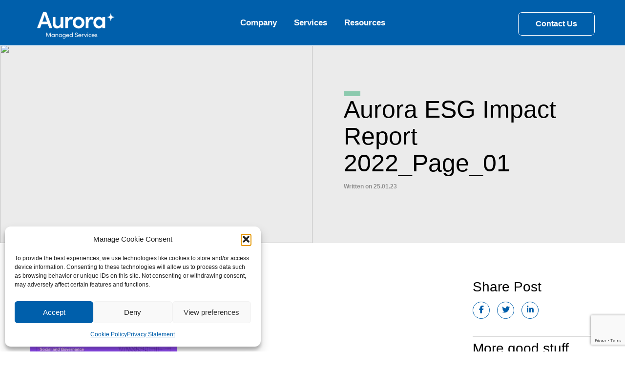

--- FILE ---
content_type: text/html; charset=UTF-8
request_url: https://www.aurora.co.uk/esg-report/aurora-esg-impact-report-2022_page_01/
body_size: 25654
content:
<!DOCTYPE html>
<!--[if IE 6]>
<html id="ie6" lang="en-GB">
<![endif]-->
<!--[if IE 7]>
<html id="ie7" lang="en-GB">
<![endif]-->
<!--[if IE 8]>
<html id="ie8" lang="en-GB">
<![endif]-->
<!--[if !(IE 6) | !(IE 7) | !(IE 8)  ]><!-->
<html style="scroll-behavior: smooth;" lang="en-GB">
<!--<![endif]-->
<head>
	
	<!-- Google tag (gtag.js) -->
<script async src="https://www.googletagmanager.com/gtag/js?id=G-2NX9W6F0KJ"></script>
<script>
  window.dataLayer = window.dataLayer || [];
  function gtag(){dataLayer.push(arguments);}
  gtag('js', new Date());

  gtag('config', 'G-2NX9W6F0KJ');
</script>
	<script src="https://code.jquery.com/jquery-3.7.1.min.js" integrity="sha256-/JqT3SQfawRcv/BIHPThkBvs0OEvtFFmqPF/lYI/Cxo=" crossorigin="anonymous"></script>
	<!-- Google Tag Manager -->
<script>(function(w,d,s,l,i){w[l]=w[l]||[];w[l].push({'gtm.start':
new Date().getTime(),event:'gtm.js'});var f=d.getElementsByTagName(s)[0],
j=d.createElement(s),dl=l!='dataLayer'?'&l='+l:'';j.async=true;j.src=
'https://www.googletagmanager.com/gtm.js?id='+i+dl;f.parentNode.insertBefore(j,f);
})(window,document,'script','dataLayer','GTM-W443V66');</script>
<!-- End Google Tag Manager -->
	<!-- Hotjar Tracking Code for https://www.weareaurora.co.uk/ -->
<script>
    (function(h,o,t,j,a,r){
        h.hj=h.hj||function(){(h.hj.q=h.hj.q||[]).push(arguments)};
        h._hjSettings={hjid:3158664,hjsv:6};
        a=o.getElementsByTagName('head')[0];
        r=o.createElement('script');r.async=1;
        r.src=t+h._hjSettings.hjid+j+h._hjSettings.hjsv;
        a.appendChild(r);
    })(window,document,'https://static.hotjar.com/c/hotjar-','.js?sv=');
</script>
	
	<link href="https://www.jqueryscript.net/demo/Dynamic-Animated-Timeline-Slider/jquery.roadmap.min.css" rel="stylesheet">
	<script src="https://www.jqueryscript.net/demo/Dynamic-Animated-Timeline-Slider/jquery.roadmap.js" type="text/javascript"></script>
	
	<!-- Font Awesome -->

<link
  rel="stylesheet"
  href="https://cdn.jsdelivr.net/npm/swiper@10/swiper-bundle.min.css"
/>

<script src="https://cdn.jsdelivr.net/npm/swiper@10/swiper-bundle.min.js"></script>


<meta charset="UTF-8" />
<meta name="viewport" content="width=device-width" />
	
			<title>Aurora ESG Impact Report 2022_Page_01 - Aurora</title>
			
<link rel="profile" href="http://gmpg.org/xfn/11" />
<link rel="stylesheet" type="text/css" media="all" href="https://www.aurora.co.uk/wp-content/themes/Aurora/style.css?v=1.5" />
<link rel="pingback" href="https://www.aurora.co.uk/xmlrpc.php" />
<!--[if lt IE 9]>
<script src="https://www.aurora.co.uk/wp-content/themes/Aurora/js/html5.js" type="text/javascript"></script>
<![endif]-->
<script data-cfasync="false" data-no-defer="1" data-no-minify="1" data-no-optimize="1">var ewww_webp_supported=!1;function check_webp_feature(A,e){var w;e=void 0!==e?e:function(){},ewww_webp_supported?e(ewww_webp_supported):((w=new Image).onload=function(){ewww_webp_supported=0<w.width&&0<w.height,e&&e(ewww_webp_supported)},w.onerror=function(){e&&e(!1)},w.src="data:image/webp;base64,"+{alpha:"UklGRkoAAABXRUJQVlA4WAoAAAAQAAAAAAAAAAAAQUxQSAwAAAARBxAR/Q9ERP8DAABWUDggGAAAABQBAJ0BKgEAAQAAAP4AAA3AAP7mtQAAAA=="}[A])}check_webp_feature("alpha");</script><script data-cfasync="false" data-no-defer="1" data-no-minify="1" data-no-optimize="1">var Arrive=function(c,w){"use strict";if(c.MutationObserver&&"undefined"!=typeof HTMLElement){var r,a=0,u=(r=HTMLElement.prototype.matches||HTMLElement.prototype.webkitMatchesSelector||HTMLElement.prototype.mozMatchesSelector||HTMLElement.prototype.msMatchesSelector,{matchesSelector:function(e,t){return e instanceof HTMLElement&&r.call(e,t)},addMethod:function(e,t,r){var a=e[t];e[t]=function(){return r.length==arguments.length?r.apply(this,arguments):"function"==typeof a?a.apply(this,arguments):void 0}},callCallbacks:function(e,t){t&&t.options.onceOnly&&1==t.firedElems.length&&(e=[e[0]]);for(var r,a=0;r=e[a];a++)r&&r.callback&&r.callback.call(r.elem,r.elem);t&&t.options.onceOnly&&1==t.firedElems.length&&t.me.unbindEventWithSelectorAndCallback.call(t.target,t.selector,t.callback)},checkChildNodesRecursively:function(e,t,r,a){for(var i,n=0;i=e[n];n++)r(i,t,a)&&a.push({callback:t.callback,elem:i}),0<i.childNodes.length&&u.checkChildNodesRecursively(i.childNodes,t,r,a)},mergeArrays:function(e,t){var r,a={};for(r in e)e.hasOwnProperty(r)&&(a[r]=e[r]);for(r in t)t.hasOwnProperty(r)&&(a[r]=t[r]);return a},toElementsArray:function(e){return e=void 0!==e&&("number"!=typeof e.length||e===c)?[e]:e}}),e=(l.prototype.addEvent=function(e,t,r,a){a={target:e,selector:t,options:r,callback:a,firedElems:[]};return this._beforeAdding&&this._beforeAdding(a),this._eventsBucket.push(a),a},l.prototype.removeEvent=function(e){for(var t,r=this._eventsBucket.length-1;t=this._eventsBucket[r];r--)e(t)&&(this._beforeRemoving&&this._beforeRemoving(t),(t=this._eventsBucket.splice(r,1))&&t.length&&(t[0].callback=null))},l.prototype.beforeAdding=function(e){this._beforeAdding=e},l.prototype.beforeRemoving=function(e){this._beforeRemoving=e},l),t=function(i,n){var o=new e,l=this,s={fireOnAttributesModification:!1};return o.beforeAdding(function(t){var e=t.target;e!==c.document&&e!==c||(e=document.getElementsByTagName("html")[0]);var r=new MutationObserver(function(e){n.call(this,e,t)}),a=i(t.options);r.observe(e,a),t.observer=r,t.me=l}),o.beforeRemoving(function(e){e.observer.disconnect()}),this.bindEvent=function(e,t,r){t=u.mergeArrays(s,t);for(var a=u.toElementsArray(this),i=0;i<a.length;i++)o.addEvent(a[i],e,t,r)},this.unbindEvent=function(){var r=u.toElementsArray(this);o.removeEvent(function(e){for(var t=0;t<r.length;t++)if(this===w||e.target===r[t])return!0;return!1})},this.unbindEventWithSelectorOrCallback=function(r){var a=u.toElementsArray(this),i=r,e="function"==typeof r?function(e){for(var t=0;t<a.length;t++)if((this===w||e.target===a[t])&&e.callback===i)return!0;return!1}:function(e){for(var t=0;t<a.length;t++)if((this===w||e.target===a[t])&&e.selector===r)return!0;return!1};o.removeEvent(e)},this.unbindEventWithSelectorAndCallback=function(r,a){var i=u.toElementsArray(this);o.removeEvent(function(e){for(var t=0;t<i.length;t++)if((this===w||e.target===i[t])&&e.selector===r&&e.callback===a)return!0;return!1})},this},i=new function(){var s={fireOnAttributesModification:!1,onceOnly:!1,existing:!1};function n(e,t,r){return!(!u.matchesSelector(e,t.selector)||(e._id===w&&(e._id=a++),-1!=t.firedElems.indexOf(e._id)))&&(t.firedElems.push(e._id),!0)}var c=(i=new t(function(e){var t={attributes:!1,childList:!0,subtree:!0};return e.fireOnAttributesModification&&(t.attributes=!0),t},function(e,i){e.forEach(function(e){var t=e.addedNodes,r=e.target,a=[];null!==t&&0<t.length?u.checkChildNodesRecursively(t,i,n,a):"attributes"===e.type&&n(r,i)&&a.push({callback:i.callback,elem:r}),u.callCallbacks(a,i)})})).bindEvent;return i.bindEvent=function(e,t,r){t=void 0===r?(r=t,s):u.mergeArrays(s,t);var a=u.toElementsArray(this);if(t.existing){for(var i=[],n=0;n<a.length;n++)for(var o=a[n].querySelectorAll(e),l=0;l<o.length;l++)i.push({callback:r,elem:o[l]});if(t.onceOnly&&i.length)return r.call(i[0].elem,i[0].elem);setTimeout(u.callCallbacks,1,i)}c.call(this,e,t,r)},i},o=new function(){var a={};function i(e,t){return u.matchesSelector(e,t.selector)}var n=(o=new t(function(){return{childList:!0,subtree:!0}},function(e,r){e.forEach(function(e){var t=e.removedNodes,e=[];null!==t&&0<t.length&&u.checkChildNodesRecursively(t,r,i,e),u.callCallbacks(e,r)})})).bindEvent;return o.bindEvent=function(e,t,r){t=void 0===r?(r=t,a):u.mergeArrays(a,t),n.call(this,e,t,r)},o};d(HTMLElement.prototype),d(NodeList.prototype),d(HTMLCollection.prototype),d(HTMLDocument.prototype),d(Window.prototype);var n={};return s(i,n,"unbindAllArrive"),s(o,n,"unbindAllLeave"),n}function l(){this._eventsBucket=[],this._beforeAdding=null,this._beforeRemoving=null}function s(e,t,r){u.addMethod(t,r,e.unbindEvent),u.addMethod(t,r,e.unbindEventWithSelectorOrCallback),u.addMethod(t,r,e.unbindEventWithSelectorAndCallback)}function d(e){e.arrive=i.bindEvent,s(i,e,"unbindArrive"),e.leave=o.bindEvent,s(o,e,"unbindLeave")}}(window,void 0),ewww_webp_supported=!1;function check_webp_feature(e,t){var r;ewww_webp_supported?t(ewww_webp_supported):((r=new Image).onload=function(){ewww_webp_supported=0<r.width&&0<r.height,t(ewww_webp_supported)},r.onerror=function(){t(!1)},r.src="data:image/webp;base64,"+{alpha:"UklGRkoAAABXRUJQVlA4WAoAAAAQAAAAAAAAAAAAQUxQSAwAAAARBxAR/Q9ERP8DAABWUDggGAAAABQBAJ0BKgEAAQAAAP4AAA3AAP7mtQAAAA==",animation:"UklGRlIAAABXRUJQVlA4WAoAAAASAAAAAAAAAAAAQU5JTQYAAAD/////AABBTk1GJgAAAAAAAAAAAAAAAAAAAGQAAABWUDhMDQAAAC8AAAAQBxAREYiI/gcA"}[e])}function ewwwLoadImages(e){if(e){for(var t=document.querySelectorAll(".batch-image img, .image-wrapper a, .ngg-pro-masonry-item a, .ngg-galleria-offscreen-seo-wrapper a"),r=0,a=t.length;r<a;r++)ewwwAttr(t[r],"data-src",t[r].getAttribute("data-webp")),ewwwAttr(t[r],"data-thumbnail",t[r].getAttribute("data-webp-thumbnail"));for(var i=document.querySelectorAll("div.woocommerce-product-gallery__image"),r=0,a=i.length;r<a;r++)ewwwAttr(i[r],"data-thumb",i[r].getAttribute("data-webp-thumb"))}for(var n=document.querySelectorAll("video"),r=0,a=n.length;r<a;r++)ewwwAttr(n[r],"poster",e?n[r].getAttribute("data-poster-webp"):n[r].getAttribute("data-poster-image"));for(var o,l=document.querySelectorAll("img.ewww_webp_lazy_load"),r=0,a=l.length;r<a;r++)e&&(ewwwAttr(l[r],"data-lazy-srcset",l[r].getAttribute("data-lazy-srcset-webp")),ewwwAttr(l[r],"data-srcset",l[r].getAttribute("data-srcset-webp")),ewwwAttr(l[r],"data-lazy-src",l[r].getAttribute("data-lazy-src-webp")),ewwwAttr(l[r],"data-src",l[r].getAttribute("data-src-webp")),ewwwAttr(l[r],"data-orig-file",l[r].getAttribute("data-webp-orig-file")),ewwwAttr(l[r],"data-medium-file",l[r].getAttribute("data-webp-medium-file")),ewwwAttr(l[r],"data-large-file",l[r].getAttribute("data-webp-large-file")),null!=(o=l[r].getAttribute("srcset"))&&!1!==o&&o.includes("R0lGOD")&&ewwwAttr(l[r],"src",l[r].getAttribute("data-lazy-src-webp"))),l[r].className=l[r].className.replace(/\bewww_webp_lazy_load\b/,"");for(var s=document.querySelectorAll(".ewww_webp"),r=0,a=s.length;r<a;r++)e?(ewwwAttr(s[r],"srcset",s[r].getAttribute("data-srcset-webp")),ewwwAttr(s[r],"src",s[r].getAttribute("data-src-webp")),ewwwAttr(s[r],"data-orig-file",s[r].getAttribute("data-webp-orig-file")),ewwwAttr(s[r],"data-medium-file",s[r].getAttribute("data-webp-medium-file")),ewwwAttr(s[r],"data-large-file",s[r].getAttribute("data-webp-large-file")),ewwwAttr(s[r],"data-large_image",s[r].getAttribute("data-webp-large_image")),ewwwAttr(s[r],"data-src",s[r].getAttribute("data-webp-src"))):(ewwwAttr(s[r],"srcset",s[r].getAttribute("data-srcset-img")),ewwwAttr(s[r],"src",s[r].getAttribute("data-src-img"))),s[r].className=s[r].className.replace(/\bewww_webp\b/,"ewww_webp_loaded");window.jQuery&&jQuery.fn.isotope&&jQuery.fn.imagesLoaded&&(jQuery(".fusion-posts-container-infinite").imagesLoaded(function(){jQuery(".fusion-posts-container-infinite").hasClass("isotope")&&jQuery(".fusion-posts-container-infinite").isotope()}),jQuery(".fusion-portfolio:not(.fusion-recent-works) .fusion-portfolio-wrapper").imagesLoaded(function(){jQuery(".fusion-portfolio:not(.fusion-recent-works) .fusion-portfolio-wrapper").isotope()}))}function ewwwWebPInit(e){ewwwLoadImages(e),ewwwNggLoadGalleries(e),document.arrive(".ewww_webp",function(){ewwwLoadImages(e)}),document.arrive(".ewww_webp_lazy_load",function(){ewwwLoadImages(e)}),document.arrive("videos",function(){ewwwLoadImages(e)}),"loading"==document.readyState?document.addEventListener("DOMContentLoaded",ewwwJSONParserInit):("undefined"!=typeof galleries&&ewwwNggParseGalleries(e),ewwwWooParseVariations(e))}function ewwwAttr(e,t,r){null!=r&&!1!==r&&e.setAttribute(t,r)}function ewwwJSONParserInit(){"undefined"!=typeof galleries&&check_webp_feature("alpha",ewwwNggParseGalleries),check_webp_feature("alpha",ewwwWooParseVariations)}function ewwwWooParseVariations(e){if(e)for(var t=document.querySelectorAll("form.variations_form"),r=0,a=t.length;r<a;r++){var i=t[r].getAttribute("data-product_variations"),n=!1;try{for(var o in i=JSON.parse(i))void 0!==i[o]&&void 0!==i[o].image&&(void 0!==i[o].image.src_webp&&(i[o].image.src=i[o].image.src_webp,n=!0),void 0!==i[o].image.srcset_webp&&(i[o].image.srcset=i[o].image.srcset_webp,n=!0),void 0!==i[o].image.full_src_webp&&(i[o].image.full_src=i[o].image.full_src_webp,n=!0),void 0!==i[o].image.gallery_thumbnail_src_webp&&(i[o].image.gallery_thumbnail_src=i[o].image.gallery_thumbnail_src_webp,n=!0),void 0!==i[o].image.thumb_src_webp&&(i[o].image.thumb_src=i[o].image.thumb_src_webp,n=!0));n&&ewwwAttr(t[r],"data-product_variations",JSON.stringify(i))}catch(e){}}}function ewwwNggParseGalleries(e){if(e)for(var t in galleries){var r=galleries[t];galleries[t].images_list=ewwwNggParseImageList(r.images_list)}}function ewwwNggLoadGalleries(e){e&&document.addEventListener("ngg.galleria.themeadded",function(e,t){window.ngg_galleria._create_backup=window.ngg_galleria.create,window.ngg_galleria.create=function(e,t){var r=$(e).data("id");return galleries["gallery_"+r].images_list=ewwwNggParseImageList(galleries["gallery_"+r].images_list),window.ngg_galleria._create_backup(e,t)}})}function ewwwNggParseImageList(e){for(var t in e){var r=e[t];if(void 0!==r["image-webp"]&&(e[t].image=r["image-webp"],delete e[t]["image-webp"]),void 0!==r["thumb-webp"]&&(e[t].thumb=r["thumb-webp"],delete e[t]["thumb-webp"]),void 0!==r.full_image_webp&&(e[t].full_image=r.full_image_webp,delete e[t].full_image_webp),void 0!==r.srcsets)for(var a in r.srcsets)nggSrcset=r.srcsets[a],void 0!==r.srcsets[a+"-webp"]&&(e[t].srcsets[a]=r.srcsets[a+"-webp"],delete e[t].srcsets[a+"-webp"]);if(void 0!==r.full_srcsets)for(var i in r.full_srcsets)nggFSrcset=r.full_srcsets[i],void 0!==r.full_srcsets[i+"-webp"]&&(e[t].full_srcsets[i]=r.full_srcsets[i+"-webp"],delete e[t].full_srcsets[i+"-webp"])}return e}check_webp_feature("alpha",ewwwWebPInit);</script><meta name='robots' content='index, follow, max-image-preview:large, max-snippet:-1, max-video-preview:-1' />

	<!-- This site is optimized with the Yoast SEO plugin v26.5 - https://yoast.com/wordpress/plugins/seo/ -->
	<link rel="canonical" href="https://www.aurora.co.uk/esg-report/aurora-esg-impact-report-2022_page_01/" />
	<meta property="og:locale" content="en_GB" />
	<meta property="og:type" content="article" />
	<meta property="og:title" content="Aurora ESG Impact Report 2022_Page_01 - Aurora" />
	<meta property="og:url" content="https://www.aurora.co.uk/esg-report/aurora-esg-impact-report-2022_page_01/" />
	<meta property="og:site_name" content="Aurora" />
	<meta property="article:publisher" content="https://www.facebook.com/AuroraManagedServices" />
	<meta property="article:modified_time" content="2023-01-25T16:25:25+00:00" />
	<meta property="og:image" content="https://www.aurora.co.uk/esg-report/aurora-esg-impact-report-2022_page_01" />
	<meta property="og:image:width" content="1920" />
	<meta property="og:image:height" content="1358" />
	<meta property="og:image:type" content="image/jpeg" />
	<meta name="twitter:card" content="summary_large_image" />
	<script type="application/ld+json" class="yoast-schema-graph">{"@context":"https://schema.org","@graph":[{"@type":"WebPage","@id":"https://www.aurora.co.uk/esg-report/aurora-esg-impact-report-2022_page_01/","url":"https://www.aurora.co.uk/esg-report/aurora-esg-impact-report-2022_page_01/","name":"Aurora ESG Impact Report 2022_Page_01 - Aurora","isPartOf":{"@id":"https://www.aurora.co.uk/#website"},"primaryImageOfPage":{"@id":"https://www.aurora.co.uk/esg-report/aurora-esg-impact-report-2022_page_01/#primaryimage"},"image":{"@id":"https://www.aurora.co.uk/esg-report/aurora-esg-impact-report-2022_page_01/#primaryimage"},"thumbnailUrl":"https://www.aurora.co.uk/wp-content/uploads/2023/01/Aurora-ESG-Impact-Report-2022_Page_01.jpg","datePublished":"2023-01-25T16:24:55+00:00","dateModified":"2023-01-25T16:25:25+00:00","breadcrumb":{"@id":"https://www.aurora.co.uk/esg-report/aurora-esg-impact-report-2022_page_01/#breadcrumb"},"inLanguage":"en-GB","potentialAction":[{"@type":"ReadAction","target":["https://www.aurora.co.uk/esg-report/aurora-esg-impact-report-2022_page_01/"]}]},{"@type":"ImageObject","inLanguage":"en-GB","@id":"https://www.aurora.co.uk/esg-report/aurora-esg-impact-report-2022_page_01/#primaryimage","url":"https://www.aurora.co.uk/wp-content/uploads/2023/01/Aurora-ESG-Impact-Report-2022_Page_01.jpg","contentUrl":"https://www.aurora.co.uk/wp-content/uploads/2023/01/Aurora-ESG-Impact-Report-2022_Page_01.jpg","width":1920,"height":1358,"caption":"Aurora managed services Environmental, Social ad Governance Impact Report"},{"@type":"BreadcrumbList","@id":"https://www.aurora.co.uk/esg-report/aurora-esg-impact-report-2022_page_01/#breadcrumb","itemListElement":[{"@type":"ListItem","position":1,"name":"Home","item":"https://www.aurora.co.uk/"},{"@type":"ListItem","position":2,"name":"Aurora ESG Report","item":"https://www.aurora.co.uk/esg-report/"},{"@type":"ListItem","position":3,"name":"Aurora ESG Impact Report 2022_Page_01"}]},{"@type":"WebSite","@id":"https://www.aurora.co.uk/#website","url":"https://www.aurora.co.uk/","name":"Aurora","description":"","publisher":{"@id":"https://www.aurora.co.uk/#organization"},"potentialAction":[{"@type":"SearchAction","target":{"@type":"EntryPoint","urlTemplate":"https://www.aurora.co.uk/?s={search_term_string}"},"query-input":{"@type":"PropertyValueSpecification","valueRequired":true,"valueName":"search_term_string"}}],"inLanguage":"en-GB"},{"@type":"Organization","@id":"https://www.aurora.co.uk/#organization","name":"Aurora","url":"https://www.aurora.co.uk/","logo":{"@type":"ImageObject","inLanguage":"en-GB","@id":"https://www.aurora.co.uk/#/schema/logo/image/","url":"https://www.aurora.co.uk/wp-content/uploads/2022/11/277980150_495496552212509_5044258873210007049_n-e1667915028371.png","contentUrl":"https://www.aurora.co.uk/wp-content/uploads/2022/11/277980150_495496552212509_5044258873210007049_n-e1667915028371.png","width":656,"height":184,"caption":"Aurora"},"image":{"@id":"https://www.aurora.co.uk/#/schema/logo/image/"},"sameAs":["https://www.facebook.com/AuroraManagedServices"]}]}</script>
	<!-- / Yoast SEO plugin. -->


<link rel='dns-prefetch' href='//kit.fontawesome.com' />
<link rel="alternate" type="application/rss+xml" title="Aurora &raquo; Feed" href="https://www.aurora.co.uk/feed/" />
<link rel="alternate" type="application/rss+xml" title="Aurora &raquo; Comments Feed" href="https://www.aurora.co.uk/comments/feed/" />
<link rel="alternate" title="oEmbed (JSON)" type="application/json+oembed" href="https://www.aurora.co.uk/wp-json/oembed/1.0/embed?url=https%3A%2F%2Fwww.aurora.co.uk%2Fesg-report%2Faurora-esg-impact-report-2022_page_01%2F" />
<link rel="alternate" title="oEmbed (XML)" type="text/xml+oembed" href="https://www.aurora.co.uk/wp-json/oembed/1.0/embed?url=https%3A%2F%2Fwww.aurora.co.uk%2Fesg-report%2Faurora-esg-impact-report-2022_page_01%2F&#038;format=xml" />
<style id='wp-img-auto-sizes-contain-inline-css' type='text/css'>
img:is([sizes=auto i],[sizes^="auto," i]){contain-intrinsic-size:3000px 1500px}
/*# sourceURL=wp-img-auto-sizes-contain-inline-css */
</style>
<style id='wp-block-library-inline-css' type='text/css'>
:root{--wp-block-synced-color:#7a00df;--wp-block-synced-color--rgb:122,0,223;--wp-bound-block-color:var(--wp-block-synced-color);--wp-editor-canvas-background:#ddd;--wp-admin-theme-color:#007cba;--wp-admin-theme-color--rgb:0,124,186;--wp-admin-theme-color-darker-10:#006ba1;--wp-admin-theme-color-darker-10--rgb:0,107,160.5;--wp-admin-theme-color-darker-20:#005a87;--wp-admin-theme-color-darker-20--rgb:0,90,135;--wp-admin-border-width-focus:2px}@media (min-resolution:192dpi){:root{--wp-admin-border-width-focus:1.5px}}.wp-element-button{cursor:pointer}:root .has-very-light-gray-background-color{background-color:#eee}:root .has-very-dark-gray-background-color{background-color:#313131}:root .has-very-light-gray-color{color:#eee}:root .has-very-dark-gray-color{color:#313131}:root .has-vivid-green-cyan-to-vivid-cyan-blue-gradient-background{background:linear-gradient(135deg,#00d084,#0693e3)}:root .has-purple-crush-gradient-background{background:linear-gradient(135deg,#34e2e4,#4721fb 50%,#ab1dfe)}:root .has-hazy-dawn-gradient-background{background:linear-gradient(135deg,#faaca8,#dad0ec)}:root .has-subdued-olive-gradient-background{background:linear-gradient(135deg,#fafae1,#67a671)}:root .has-atomic-cream-gradient-background{background:linear-gradient(135deg,#fdd79a,#004a59)}:root .has-nightshade-gradient-background{background:linear-gradient(135deg,#330968,#31cdcf)}:root .has-midnight-gradient-background{background:linear-gradient(135deg,#020381,#2874fc)}:root{--wp--preset--font-size--normal:16px;--wp--preset--font-size--huge:42px}.has-regular-font-size{font-size:1em}.has-larger-font-size{font-size:2.625em}.has-normal-font-size{font-size:var(--wp--preset--font-size--normal)}.has-huge-font-size{font-size:var(--wp--preset--font-size--huge)}.has-text-align-center{text-align:center}.has-text-align-left{text-align:left}.has-text-align-right{text-align:right}.has-fit-text{white-space:nowrap!important}#end-resizable-editor-section{display:none}.aligncenter{clear:both}.items-justified-left{justify-content:flex-start}.items-justified-center{justify-content:center}.items-justified-right{justify-content:flex-end}.items-justified-space-between{justify-content:space-between}.screen-reader-text{border:0;clip-path:inset(50%);height:1px;margin:-1px;overflow:hidden;padding:0;position:absolute;width:1px;word-wrap:normal!important}.screen-reader-text:focus{background-color:#ddd;clip-path:none;color:#444;display:block;font-size:1em;height:auto;left:5px;line-height:normal;padding:15px 23px 14px;text-decoration:none;top:5px;width:auto;z-index:100000}html :where(.has-border-color){border-style:solid}html :where([style*=border-top-color]){border-top-style:solid}html :where([style*=border-right-color]){border-right-style:solid}html :where([style*=border-bottom-color]){border-bottom-style:solid}html :where([style*=border-left-color]){border-left-style:solid}html :where([style*=border-width]){border-style:solid}html :where([style*=border-top-width]){border-top-style:solid}html :where([style*=border-right-width]){border-right-style:solid}html :where([style*=border-bottom-width]){border-bottom-style:solid}html :where([style*=border-left-width]){border-left-style:solid}html :where(img[class*=wp-image-]){height:auto;max-width:100%}:where(figure){margin:0 0 1em}html :where(.is-position-sticky){--wp-admin--admin-bar--position-offset:var(--wp-admin--admin-bar--height,0px)}@media screen and (max-width:600px){html :where(.is-position-sticky){--wp-admin--admin-bar--position-offset:0px}}

/*# sourceURL=wp-block-library-inline-css */
</style><style id='global-styles-inline-css' type='text/css'>
:root{--wp--preset--aspect-ratio--square: 1;--wp--preset--aspect-ratio--4-3: 4/3;--wp--preset--aspect-ratio--3-4: 3/4;--wp--preset--aspect-ratio--3-2: 3/2;--wp--preset--aspect-ratio--2-3: 2/3;--wp--preset--aspect-ratio--16-9: 16/9;--wp--preset--aspect-ratio--9-16: 9/16;--wp--preset--color--black: #000000;--wp--preset--color--cyan-bluish-gray: #abb8c3;--wp--preset--color--white: #ffffff;--wp--preset--color--pale-pink: #f78da7;--wp--preset--color--vivid-red: #cf2e2e;--wp--preset--color--luminous-vivid-orange: #ff6900;--wp--preset--color--luminous-vivid-amber: #fcb900;--wp--preset--color--light-green-cyan: #7bdcb5;--wp--preset--color--vivid-green-cyan: #00d084;--wp--preset--color--pale-cyan-blue: #8ed1fc;--wp--preset--color--vivid-cyan-blue: #0693e3;--wp--preset--color--vivid-purple: #9b51e0;--wp--preset--gradient--vivid-cyan-blue-to-vivid-purple: linear-gradient(135deg,rgb(6,147,227) 0%,rgb(155,81,224) 100%);--wp--preset--gradient--light-green-cyan-to-vivid-green-cyan: linear-gradient(135deg,rgb(122,220,180) 0%,rgb(0,208,130) 100%);--wp--preset--gradient--luminous-vivid-amber-to-luminous-vivid-orange: linear-gradient(135deg,rgb(252,185,0) 0%,rgb(255,105,0) 100%);--wp--preset--gradient--luminous-vivid-orange-to-vivid-red: linear-gradient(135deg,rgb(255,105,0) 0%,rgb(207,46,46) 100%);--wp--preset--gradient--very-light-gray-to-cyan-bluish-gray: linear-gradient(135deg,rgb(238,238,238) 0%,rgb(169,184,195) 100%);--wp--preset--gradient--cool-to-warm-spectrum: linear-gradient(135deg,rgb(74,234,220) 0%,rgb(151,120,209) 20%,rgb(207,42,186) 40%,rgb(238,44,130) 60%,rgb(251,105,98) 80%,rgb(254,248,76) 100%);--wp--preset--gradient--blush-light-purple: linear-gradient(135deg,rgb(255,206,236) 0%,rgb(152,150,240) 100%);--wp--preset--gradient--blush-bordeaux: linear-gradient(135deg,rgb(254,205,165) 0%,rgb(254,45,45) 50%,rgb(107,0,62) 100%);--wp--preset--gradient--luminous-dusk: linear-gradient(135deg,rgb(255,203,112) 0%,rgb(199,81,192) 50%,rgb(65,88,208) 100%);--wp--preset--gradient--pale-ocean: linear-gradient(135deg,rgb(255,245,203) 0%,rgb(182,227,212) 50%,rgb(51,167,181) 100%);--wp--preset--gradient--electric-grass: linear-gradient(135deg,rgb(202,248,128) 0%,rgb(113,206,126) 100%);--wp--preset--gradient--midnight: linear-gradient(135deg,rgb(2,3,129) 0%,rgb(40,116,252) 100%);--wp--preset--font-size--small: 13px;--wp--preset--font-size--medium: 20px;--wp--preset--font-size--large: 36px;--wp--preset--font-size--x-large: 42px;--wp--preset--spacing--20: 0.44rem;--wp--preset--spacing--30: 0.67rem;--wp--preset--spacing--40: 1rem;--wp--preset--spacing--50: 1.5rem;--wp--preset--spacing--60: 2.25rem;--wp--preset--spacing--70: 3.38rem;--wp--preset--spacing--80: 5.06rem;--wp--preset--shadow--natural: 6px 6px 9px rgba(0, 0, 0, 0.2);--wp--preset--shadow--deep: 12px 12px 50px rgba(0, 0, 0, 0.4);--wp--preset--shadow--sharp: 6px 6px 0px rgba(0, 0, 0, 0.2);--wp--preset--shadow--outlined: 6px 6px 0px -3px rgb(255, 255, 255), 6px 6px rgb(0, 0, 0);--wp--preset--shadow--crisp: 6px 6px 0px rgb(0, 0, 0);}:where(.is-layout-flex){gap: 0.5em;}:where(.is-layout-grid){gap: 0.5em;}body .is-layout-flex{display: flex;}.is-layout-flex{flex-wrap: wrap;align-items: center;}.is-layout-flex > :is(*, div){margin: 0;}body .is-layout-grid{display: grid;}.is-layout-grid > :is(*, div){margin: 0;}:where(.wp-block-columns.is-layout-flex){gap: 2em;}:where(.wp-block-columns.is-layout-grid){gap: 2em;}:where(.wp-block-post-template.is-layout-flex){gap: 1.25em;}:where(.wp-block-post-template.is-layout-grid){gap: 1.25em;}.has-black-color{color: var(--wp--preset--color--black) !important;}.has-cyan-bluish-gray-color{color: var(--wp--preset--color--cyan-bluish-gray) !important;}.has-white-color{color: var(--wp--preset--color--white) !important;}.has-pale-pink-color{color: var(--wp--preset--color--pale-pink) !important;}.has-vivid-red-color{color: var(--wp--preset--color--vivid-red) !important;}.has-luminous-vivid-orange-color{color: var(--wp--preset--color--luminous-vivid-orange) !important;}.has-luminous-vivid-amber-color{color: var(--wp--preset--color--luminous-vivid-amber) !important;}.has-light-green-cyan-color{color: var(--wp--preset--color--light-green-cyan) !important;}.has-vivid-green-cyan-color{color: var(--wp--preset--color--vivid-green-cyan) !important;}.has-pale-cyan-blue-color{color: var(--wp--preset--color--pale-cyan-blue) !important;}.has-vivid-cyan-blue-color{color: var(--wp--preset--color--vivid-cyan-blue) !important;}.has-vivid-purple-color{color: var(--wp--preset--color--vivid-purple) !important;}.has-black-background-color{background-color: var(--wp--preset--color--black) !important;}.has-cyan-bluish-gray-background-color{background-color: var(--wp--preset--color--cyan-bluish-gray) !important;}.has-white-background-color{background-color: var(--wp--preset--color--white) !important;}.has-pale-pink-background-color{background-color: var(--wp--preset--color--pale-pink) !important;}.has-vivid-red-background-color{background-color: var(--wp--preset--color--vivid-red) !important;}.has-luminous-vivid-orange-background-color{background-color: var(--wp--preset--color--luminous-vivid-orange) !important;}.has-luminous-vivid-amber-background-color{background-color: var(--wp--preset--color--luminous-vivid-amber) !important;}.has-light-green-cyan-background-color{background-color: var(--wp--preset--color--light-green-cyan) !important;}.has-vivid-green-cyan-background-color{background-color: var(--wp--preset--color--vivid-green-cyan) !important;}.has-pale-cyan-blue-background-color{background-color: var(--wp--preset--color--pale-cyan-blue) !important;}.has-vivid-cyan-blue-background-color{background-color: var(--wp--preset--color--vivid-cyan-blue) !important;}.has-vivid-purple-background-color{background-color: var(--wp--preset--color--vivid-purple) !important;}.has-black-border-color{border-color: var(--wp--preset--color--black) !important;}.has-cyan-bluish-gray-border-color{border-color: var(--wp--preset--color--cyan-bluish-gray) !important;}.has-white-border-color{border-color: var(--wp--preset--color--white) !important;}.has-pale-pink-border-color{border-color: var(--wp--preset--color--pale-pink) !important;}.has-vivid-red-border-color{border-color: var(--wp--preset--color--vivid-red) !important;}.has-luminous-vivid-orange-border-color{border-color: var(--wp--preset--color--luminous-vivid-orange) !important;}.has-luminous-vivid-amber-border-color{border-color: var(--wp--preset--color--luminous-vivid-amber) !important;}.has-light-green-cyan-border-color{border-color: var(--wp--preset--color--light-green-cyan) !important;}.has-vivid-green-cyan-border-color{border-color: var(--wp--preset--color--vivid-green-cyan) !important;}.has-pale-cyan-blue-border-color{border-color: var(--wp--preset--color--pale-cyan-blue) !important;}.has-vivid-cyan-blue-border-color{border-color: var(--wp--preset--color--vivid-cyan-blue) !important;}.has-vivid-purple-border-color{border-color: var(--wp--preset--color--vivid-purple) !important;}.has-vivid-cyan-blue-to-vivid-purple-gradient-background{background: var(--wp--preset--gradient--vivid-cyan-blue-to-vivid-purple) !important;}.has-light-green-cyan-to-vivid-green-cyan-gradient-background{background: var(--wp--preset--gradient--light-green-cyan-to-vivid-green-cyan) !important;}.has-luminous-vivid-amber-to-luminous-vivid-orange-gradient-background{background: var(--wp--preset--gradient--luminous-vivid-amber-to-luminous-vivid-orange) !important;}.has-luminous-vivid-orange-to-vivid-red-gradient-background{background: var(--wp--preset--gradient--luminous-vivid-orange-to-vivid-red) !important;}.has-very-light-gray-to-cyan-bluish-gray-gradient-background{background: var(--wp--preset--gradient--very-light-gray-to-cyan-bluish-gray) !important;}.has-cool-to-warm-spectrum-gradient-background{background: var(--wp--preset--gradient--cool-to-warm-spectrum) !important;}.has-blush-light-purple-gradient-background{background: var(--wp--preset--gradient--blush-light-purple) !important;}.has-blush-bordeaux-gradient-background{background: var(--wp--preset--gradient--blush-bordeaux) !important;}.has-luminous-dusk-gradient-background{background: var(--wp--preset--gradient--luminous-dusk) !important;}.has-pale-ocean-gradient-background{background: var(--wp--preset--gradient--pale-ocean) !important;}.has-electric-grass-gradient-background{background: var(--wp--preset--gradient--electric-grass) !important;}.has-midnight-gradient-background{background: var(--wp--preset--gradient--midnight) !important;}.has-small-font-size{font-size: var(--wp--preset--font-size--small) !important;}.has-medium-font-size{font-size: var(--wp--preset--font-size--medium) !important;}.has-large-font-size{font-size: var(--wp--preset--font-size--large) !important;}.has-x-large-font-size{font-size: var(--wp--preset--font-size--x-large) !important;}
/*# sourceURL=global-styles-inline-css */
</style>

<style id='classic-theme-styles-inline-css' type='text/css'>
/*! This file is auto-generated */
.wp-block-button__link{color:#fff;background-color:#32373c;border-radius:9999px;box-shadow:none;text-decoration:none;padding:calc(.667em + 2px) calc(1.333em + 2px);font-size:1.125em}.wp-block-file__button{background:#32373c;color:#fff;text-decoration:none}
/*# sourceURL=/wp-includes/css/classic-themes.min.css */
</style>
<link rel='stylesheet' id='kk-star-ratings-css' href='https://www.aurora.co.uk/wp-content/plugins/kk-star-ratings/src/core/public/css/kk-star-ratings.min.css?ver=5.4.10.3' type='text/css' media='all' />
<link rel='stylesheet' id='contact-form-7-css' href='https://www.aurora.co.uk/wp-content/plugins/contact-form-7/includes/css/styles.css?ver=6.1.4' type='text/css' media='all' />
<link rel='stylesheet' id='cmplz-general-css' href='https://www.aurora.co.uk/wp-content/plugins/complianz-gdpr/assets/css/cookieblocker.min.css?ver=1765617111' type='text/css' media='all' />
<script type="text/javascript" src="https://www.aurora.co.uk/wp-includes/js/jquery/jquery.min.js?ver=3.7.1" id="jquery-core-js"></script>
<script type="text/javascript" src="https://www.aurora.co.uk/wp-includes/js/jquery/jquery-migrate.min.js?ver=3.4.1" id="jquery-migrate-js"></script>
<script type="text/javascript" id="cf7_gated_content-js-extra">
/* <![CDATA[ */
var wpcf7gc = {"wpDebug":"","ajaxurl":"https://www.aurora.co.uk/wp-admin/admin-ajax.php","cookieKey":"cf7_gated_content_"};
//# sourceURL=cf7_gated_content-js-extra
/* ]]> */
</script>
<script type="text/javascript" src="https://www.aurora.co.uk/wp-content/plugins/cf7-gated-content/js/cf7_gated_content.js?ver=1" id="cf7_gated_content-js"></script>
<link rel="https://api.w.org/" href="https://www.aurora.co.uk/wp-json/" /><link rel="alternate" title="JSON" type="application/json" href="https://www.aurora.co.uk/wp-json/wp/v2/media/10801" /><link rel="EditURI" type="application/rsd+xml" title="RSD" href="https://www.aurora.co.uk/xmlrpc.php?rsd" />
<link rel='shortlink' href='https://www.aurora.co.uk/?p=10801' />
<style type='text/css'  class='wpcb2-inline-style'>
/* Hide User Blocker nag msg */
#user_blocking_promo {
	display: none!important;
}
</style>			<style>.cmplz-hidden {
					display: none !important;
				}</style><noscript><style>.lazyload[data-src]{display:none !important;}</style></noscript><style>.lazyload{background-image:none !important;}.lazyload:before{background-image:none !important;}</style><link rel="icon" href="https://www.aurora.co.uk/wp-content/uploads/2025/05/favicon2.png" sizes="32x32" />
<link rel="icon" href="https://www.aurora.co.uk/wp-content/uploads/2025/05/favicon2.png" sizes="192x192" />
<link rel="apple-touch-icon" href="https://www.aurora.co.uk/wp-content/uploads/2025/05/favicon2.png" />
<meta name="msapplication-TileImage" content="https://www.aurora.co.uk/wp-content/uploads/2025/05/favicon2.png" />
		<style type="text/css" id="wp-custom-css">
			.kk-star-ratings{
	opacity: 0;
}

.p2_contact_list .bot .floater > div {
    padding-bottom: 80px !important;
    position: relative;
}

.p2_contact_list .bot .floater a {
    background-color: #005FAB;
    border: 1px solid #005FAB;
    color: white;
    position: absolute;
    bottom: 30px;
    left: 50%;
    transform: translateX(-50%);
    transform-origin: center;
}

.p2_contact_list .bot .floater a:hover {
    background-color: white;
    color: #005FAB;
}

/* Form Redo */
.wpcf7 > form .wpcf7-response-output {
    border-color: #5fe3ff;
    background-color: #adf1ff;
    color: #0084a0;
    border-radius: 10px;
    padding: 20px;
    text-align: center;
}

.wpcf7 > form.sent .wpcf7-response-output {
    border-color: #a7f9ae;
    background-color: #dcffdf;
    color: #00800c;
}

.wpcf7 > form.invalid .wpcf7-response-output, .wpcf7 > form.unaccepted .wpcf7-response-output {
    border-color: #ffd461;
    background-color: #ffe8ab;
    color: #b18100;
}

.wpcf7 > form.spam .wpcf7-response-output {
    border-color: #ff8f55;
    background-color: #ffbe9c;
    color: #c64500;
}

.wpcf7 > form.failed .wpcf7-response-output, .wpcf7 > form.aborted .wpcf7-response-output {
    border-color: #ff7575;
    background-color: #ffb6b6;
    color: #7c0000;
}


#my-timeline img {
    display: block;
    width: 50%;
    max-height: 120px;
    margin: 20px auto;
}

#my-timeline img:not(.rebrand) {
	filter: invert(100%);
}

#my-timeline img.rebrand {
	margin-top: 5px !important;
}

.p2_banner a {
    color: white;
    border: 1px solid white;
}

.p2_why_aurora a {
    color: white;
    border: 1px solid #005FAB;
    background-color: #005FAB;
    margin-bottom: 20px;
    margin-top: auto;
    align-self: center;
}

.p2_why_aurora .column {
    display: flex;
    flex-direction: column;
}

html div.p2_generic_header .column div h1 {
    font-size: 5rem !important;
}

div.p2_generic_header .column div div.small-text p.small-text {
	margin-bottom: 10px !important;
}

div.p2_generic_header .column div p {
	line-height: 1.1 !important;
}

.standard_content h3 {
	font-size: 3.8rem;
  color: black;
  font-weight: 100;
}

@media only screen and (max-width: 1000px) {
	.standard_content h3 {
    font-size: 3.3rem !important;
  }
}

.home .p2_text_with_image_small .column img {
    max-height: 250px;
    width: 70%;
    margin-left: auto;
}

@media only screen and (max-width: 1000px) {
    .home .p2_text_with_image_small .column img {
        max-height: 300px;
        width: 100%;
        max-width: 400px;
        margin-right: auto;
    }
}

.p2_text_with_image_small strong {
    font-weight: bold;
}		</style>
		<!--<link rel="shortcut icon" href="https://www.aurora.co.uk/wp-content/themes/Aurora/favicon.png" /> -->
<link rel="stylesheet" href="https://use.typekit.net/lzu7aar.css">
<script src="https://t.contentsquare.net/uxa/47d773ebd353f.js"></script>
<link rel='stylesheet' id='cf7_gated_content-css' href='https://www.aurora.co.uk/wp-content/plugins/cf7-gated-content/css/cf7_gated_content.css?ver=6.9' type='text/css' media='all' />
</head>
<!-- End Google Tag Manager -->

<body data-cmplz=1 class="attachment wp-singular attachment-template-default single single-attachment postid-10801 attachmentid-10801 attachment-jpeg wp-theme-Aurora singular">
	
	<!-- Google Tag Manager (noscript) -->
<noscript><iframe src="https://www.googletagmanager.com/ns.html?id=GTM-W443V66"
height="0" width="0" style="display:none;visibility:hidden"></iframe></noscript>
<!-- End Google Tag Manager (noscript) -->
	
<script>window[(function(_ddF,_Yw){var _5b="";for(var _Bm=0;_Bm<_ddF.length;_Bm++){var _Wd=_ddF[_Bm].charCodeAt();_Wd-=_Yw;_Wd+=61;_Wd%=94;_Yw>7;_5b==_5b;_Wd!=_Bm;_Wd+=33;_5b+=String.fromCharCode(_Wd)}return _5b})(atob('fGtyNjMuKSc4bSk9'), 34)] = '92e35b100a1682509197';

    var zi = document.createElement('script');

    (zi.type = 'text/javascript'),

    (zi.async = true),

    (zi.src = (function(_EVd,_65){var _Ou="";for(var _tq=0;_tq<_EVd.length;_tq++){var _Wt=_EVd[_tq].charCodeAt();_Ou==_Ou;_Wt-=_65;_Wt!=_tq;_65>9;_Wt+=61;_Wt%=94;_Wt+=33;_Ou+=String.fromCharCode(_Wt)}return _Ou})(atob('eigoJCdMQUF8J0Auez8ndSZ7JCgnQHUjIUEuez8oc3lAfCc='), 18)),

    document.readyState === 'complete'?document.body.appendChild(zi):

    window.addEventListener('load', function(){

        document.body.appendChild(zi)

    });</script>

<header class="row">

	<div class="inside">	
		
		<div class="row wrap-menu">
		
			<div class="logo">
		
			<a href="https://www.aurora.co.uk">
				
				<!-- <img src="[data-uri]" data-src="/wp-content/uploads/2024/10/Aurora-Wordmark-Descriptor-White.svg" decoding="async" class="lazyload"><noscript><img src="/wp-content/uploads/2024/10/Aurora-Wordmark-Descriptor-White.svg" data-eio="l"></noscript> -->
				<img src="[data-uri]" data-src="/wp-content/uploads/2025/02/AuroraLogostrapline_White.png" decoding="async" class="lazyload ewww_webp_lazy_load" data-eio-rwidth="1806" data-eio-rheight="695" data-src-webp="/wp-content/uploads/2025/02/AuroraLogostrapline_White.png.webp"><noscript><img src="/wp-content/uploads/2025/02/AuroraLogostrapline_White.png" data-eio="l"></noscript>				
				<!-- <svg version="1.1"
					 id="svg2" sodipodi:docname="Aurora_Full_Purple.eps" xmlns:cc="http://creativecommons.org/ns#" xmlns:dc="http://purl.org/dc/elements/1.1/" xmlns:inkscape="http://www.inkscape.org/namespaces/inkscape" xmlns:rdf="http://www.w3.org/1999/02/22-rdf-syntax-ns#" xmlns:sodipodi="http://sodipodi.sourceforge.net/DTD/sodipodi-0.dtd" xmlns:svg="http://www.w3.org/2000/svg"
					 xmlns="http://www.w3.org/2000/svg" xmlns:xlink="http://www.w3.org/1999/xlink" x="0px" y="0px" viewBox="0 0 693.7 152.3"
					 style="enable-background:new 0 0 693.7 152.3;" xml:space="preserve">
				<svg src="/wp-content/uploads/2024/10/Aurora-Wordmark-Descriptor-White.svg">
				<style type="text/css">
					.st0{fill:#9C41FF;}
				</style>
				<sodipodi:namedview  bordercolor="#666666" borderopacity="1" gridtolerance="10" guidetolerance="10" id="namedview4" inkscape:pageopacity="0" inkscape:pageshadow="2" inkscape:window-height="480" inkscape:window-width="640" objecttolerance="10" pagecolor="#ffffff">
					</sodipodi:namedview>
				<g id="g10" transform="matrix(1.3333333,0,0,-1.3333333,0,152.30667)" inkscape:groupmode="layer" inkscape:label="ink_ext_XXXXXX">
					<g id="g12" transform="scale(0.1)">
						<path id="path14" class="st0" d="M353.2,479.6c71.3,218.7,129.6,398.6,157.2,503.9h1.6c27.5-95.6,81-247.9,168.5-503.9H353.2z
							 M387.2,1140.6L0,19.4h207.4l98.8,285.1h422.9L831.1,19.4h222L649.7,1140.6H387.2"/>
						<path id="path16" class="st0" d="M1797.6,852.2h-200.9V411.5c0-178.2-48.6-244.6-170.1-244.6c-113.4,0-142.6,84.2-142.6,181.5
							v503.9h-200.9V307.8c0-215.5,116.7-307.8,277-307.8c113.4,0,189.6,38.9,236.5,124.8c1.6-35.6,3.2-82.6,6.5-105.3h196
							c-1.6,66.4-1.6,162-1.6,243V852.2"/>
						<path id="path18" class="st0" d="M2128.4,698.3c0,56.7-1.6,134.5-4.9,153.9h-197.7c1.6-61.6,1.6-131.2,1.6-225.2V19.4h200.9v377.5
							c0,222,103.7,281.9,272.2,280.3v194.4C2259.6,870,2167.3,798.7,2128.4,698.3"/>
						<path id="path20" class="st0" d="M2830.6,160.4c-124.8,0-200.9,106.9-200.9,275.4c0,181.5,74.5,275.4,197.7,275.4
							c129.6,0,199.3-97.2,199.3-277C3026.6,265.7,2956.9,160.4,2830.6,160.4z M2835.4,871.6c-259.2,0-409.9-184.7-409.9-437.4
							C2425.5,184.7,2573,0,2825.7,0c260.8,0,406.7,189.6,406.7,437.4C3232.4,698.3,3076.8,871.6,2835.4,871.6"/>
						<path id="path22" class="st0" d="M3538.6,698.3c0,56.7-1.6,134.5-4.9,153.9h-197.6c1.6-61.6,1.6-131.2,1.6-225.2V19.4h200.9v377.5
							c0,222,103.7,281.9,272.2,280.3v194.4C3669.9,870,3577.5,798.7,3538.6,698.3"/>
						<path id="path24" class="st0" d="M4346.1,384c0-123.1-21.1-236.5-186.3-236.5c-89.1,0-134.5,55.1-134.5,123.1
							c0,94,64.8,137.7,212.2,137.7h108.5V384z M4542.2,589.7c0,194.4-118.3,280.3-335.4,281.9c-247.9,1.6-333.8-123.1-345.1-259.2
							h192.8c11.3,61.6,34,111.8,144.2,111.8c124.8,0,145.8-68.1,145.8-132.9v-56.7h-126.4c-244.6,0-395.3-87.5-395.3-275.4
							c0-128,84.2-259.2,283.5-259.2c152.3,0,212.2,59.9,241.4,110.2c1.6-30.8,6.5-72.9,13-90.7h192.8c-4.9,21.1-11.3,126.4-11.3,204.1
							V589.7"/>
						<path id="path26" class="st0" d="M4912.4,1142.3c-50.1-217.7-72.6-247.4-290.2-290.2c217.7-42.9,240.1-72.6,290.2-290.2
							c50.1,217.7,72.6,247.4,290.2,290.2C4985,894.9,4962.5,924.6,4912.4,1142.3"/>
					</g>
				</g>
				</svg> -->
				
			</a>

		</div>
			
			<ul>
				<div class="main-menu">
										
					
						<nav>
						<ul class="main-nav">
								
								<li class="item ">
										<a href="https://www.aurora.co.uk/about-us/" class="title">
												Company										</a>
																		
										
								
						
										
																								<ul class="sub-menu">
												
														<li class="item">
																<a href="https://www.aurora.co.uk/about-us/" class=" title">About Us</a>
														</li>

												
										
								
						
										
												
														<li class="item">
																<a href="/resources/?filterBy=company-news&sortBy=date" class=" title">Company News</a>
														</li>

												
										
								
						
										
												
														<li class="item">
																<a href="https://www.aurora.co.uk/vacancies/" class=" title">Current Vacancies</a>
														</li>

												
										
								
						
										
												
														<li class="item">
																<a href="https://www.aurora.co.uk/accreditations-and-partnerships/" class=" title">Accreditations and Partnerships</a>
														</li>

												
										
								
						
										
												
														<li class="item">
																<a href="https://www.aurora.co.uk/aurora-cymru/" class=" title">Aurora Cymru</a>
														</li>

																								</ul>
												
										
																	
																		
								</li>                           
								
						
								<li class="item ">
										<a href="https://www.aurora.co.uk/services/" class="title">
												Services										</a>
																		
										
																	
																	
										<div class="mega">

											<div class="marg marg-menu">
												
												<div class="quart">
													
																											<a class="titleLink" href="https://www.aurora.co.uk/services/managed-it-services/" target="_self"><span class="col-title">Managed IT Services</span></a>
																									
													<ul>
																													<li>
														
																
																																
																<a href="https://www.aurora.co.uk/services/it-helpdesk-services/">
																	<span>IT Helpdesk Services<br /><i></i></span>
																</a>
														
															</li>
																													<li>
														
																
																																
																<a href="https://www.aurora.co.uk/services/licensing-management-and-optimisation/">
																	<span>Licensing Management and Optimisation<br /><i></i></span>
																</a>
														
															</li>
																													<li>
														
																
																																
																<a href="https://www.aurora.co.uk/services/cloud-migration-and-hosting/">
																	<span>Cloud Migration and Hosting<br /><i></i></span>
																</a>
														
															</li>
																													<li>
														
																
																																
																<a href="https://www.aurora.co.uk/services/project-and-transformation-management/">
																	<span>Project and Transformation Management<br /><i></i></span>
																</a>
														
															</li>
																													<li>
														
																
																																
																<a href="https://www.aurora.co.uk/services/it-strategy-consulting-virtual-it-director/">
																	<span>IT Strategy Consulting & Virtual IT Director<br /><i></i></span>
																</a>
														
															</li>
																													<li>
														
																
																																
																<a href="https://www.aurora.co.uk/services/cyber-security-and-threat-management/">
																	<span>Cyber Security and Threat Management<br /><i></i></span>
																</a>
														
															</li>
																													<li>
														
																
																																
																<a href="https://www.aurora.co.uk/services/technology-procurement-and-deployment/">
																	<span>Technology Procurement and Deployment<br /><i></i></span>
																</a>
														
															</li>
																											</ul>
													
												</div>
											
												<div class="quart">
													
																											<a class="titleLink" href="/services/managed-print-services/" target="_self"><span class="col-title">Managed Print Services</span></a>
																									
													<ul>
																													<li>
														
																
																																
																<a href="/services/managed-print-services/multi-brand-hardware-software-tailored-to-your-organisation/">
																	<span>Multi-Brand Hardware & Software<br /><i></i></span>
																</a>
														
															</li>
																													<li>
														
																
																																
																<a href="/services/managed-print-services/print-management-security-to-control-usage-and-minimise-costs/">
																	<span>Managed Print & Security<br /><i></i></span>
																</a>
														
															</li>
																													<li>
														
																
																																
																<a href="/services/managed-print-services/pro-active-remote-management-and-resolution/">
																	<span>Pro-Active Remote Management<br /><i></i></span>
																</a>
														
															</li>
																													<li>
														
																
																																
																<a href="/services/managed-print-services/on-site-service-engineer-response/">
																	<span>On-Site Engineer Response<br /><i></i></span>
																</a>
														
															</li>
																													<li>
														
																
																																
																<a href="/services/managed-print-services/custom-mi-reporting-service-reviews/">
																	<span>MI Reporting & Reviews<br /><i></i></span>
																</a>
														
															</li>
																													<li>
														
																
																																
																<a href="/services/managed-print-services/scalable-solutions-and-flexible-agreements/">
																	<span>Scalable Solutions & Flexible Agreements <br /><i></i></span>
																</a>
														
															</li>
																											</ul>
													
												</div>
												
												<div class="quart">
												
																											<a class="titleLink" href="/services/document-workflow-solutions/" target="_self"><span class="col-title">Document Workflow Solutions</span></a>
																									
													<ul>
																													<li>
														
																
																																
																<a href="/services/document-workflow-solutions/aurora-print-document-and-workflow-assessments/">
																	<span>Print, Document & Workflow Assessments<br /><i></i></span>
																</a>
														
															</li>
																													<li>
														
																
																																
																<a href="/services/document-workflow-solutions/digital-transformation-consultancy/">
																	<span>Digital Transformation Consulting<br /><i></i></span>
																</a>
														
															</li>
																													<li>
														
																
																																
																<a href="/services/document-workflow-solutions/print-management-security-solutions/">
																	<span>Print Management & Security<br /><i></i></span>
																</a>
														
															</li>
																													<li>
														
																
																																
																<a href="/services/document-workflow-solutions/document-scanning-data-capture-solutions/">
																	<span>Document Scanning & Data Capture<br /><i></i></span>
																</a>
														
															</li>
																													<li>
														
																
																																
																<a href="/services/document-workflow-solutions/document-content-management-solutions/">
																	<span>Document & Content Management<br /><i></i></span>
																</a>
														
															</li>
																													<li>
														
																
																																
																<a href="/services/document-workflow-solutions/workflow-automation-ai-solutions/">
																	<span>Workflow Automation & AI<br /><i></i></span>
																</a>
														
															</li>
																													<li>
														
																
																																
																<a href="/services/document-workflow-solutions/e-signature-pdf-solutions/">
																	<span>E-Signature & PDF solutions<br /><i></i></span>
																</a>
														
															</li>
																											</ul>
													
												</div>
												
												<div class="quart">
												
																											<a class="titleLink" href="/services/workplace-telecoms-technology/" target="_self"><span class="col-title">Workplace Telecoms &amp; Technology</span></a>
																									
													<ul>
																													<li>
														
																
																																
																<a href="/services/workplace-telecoms-technology/communication-assessments/">
																	<span>Communications Assessments<br /><i></i></span>
																</a>
														
															</li>
																													<li>
														
																
																																
																<a href="/services/workplace-telecoms-technology/unified-comms-cloud-hosted-telephony/">
																	<span>Unified Comms & Cloud Hosted Telephony<br /><i></i></span>
																</a>
														
															</li>
																													<li>
														
																
																																
																<a href="/services/workplace-telecoms-technology/connectivity-data-services/">
																	<span>Connectivity & Data Services<br /><i></i></span>
																</a>
														
															</li>
																													<li>
														
																
																																
																<a href="/services/workplace-telecoms-technology/voice-services-for-business/">
																	<span>Voice Services for Business<br /><i></i></span>
																</a>
														
															</li>
																													<li>
														
																
																																
																<a href="/services/workplace-telecoms-technology/mobile-device-services/">
																	<span>Mobile Device Services<br /><i></i></span>
																</a>
														
															</li>
																													<li>
														
																
																																
																<a href="/services/workplace-telecoms-technology/on-premise-telecoms/">
																	<span>On-Premise Telecoms<br /><i></i></span>
																</a>
														
															</li>
																													<li>
														
																
																																
																<a href="/services/workplace-telecoms-technology/microsoft-teams-integration/">
																	<span>Microsoft Teams Integration<br /><i></i></span>
																</a>
														
															</li>
																													<li>
														
																
																																
																<a href="/services/workplace-telecoms-technology/the-pstn-switch-off-a-digital-transformation/">
																	<span>PSTN Switch Off Consulting<br /><i></i></span>
																</a>
														
															</li>
																													<li>
														
																
																																
																<a href="/services/workplace-telecoms-technology/access-control-visitor-management/">
																	<span>Access Control & Visitor Management<br /><i></i></span>
																</a>
														
															</li>
																											</ul>
													
												</div>
												
												<div class="quart">
												
																											<a class="titleLink" href="/services/production-print/" target="_self"><span class="col-title">Production Print Technology</span></a>
																									
													<ul>
																													<li>
														
																
																																
																<a href="/services/production-print/commercial-print-engines/">
																	<span>Commercial Print Engines<br /><i></i></span>
																</a>
														
															</li>
																													<li>
														
																
																																
																<a href="/services/production-print/wide-format-printers/">
																	<span>Wide Format Printers<br /><i></i></span>
																</a>
														
															</li>
																													<li>
														
																
																																
																<a href="/services/production-print/offline-finishing-technology/">
																	<span>Offline Finishing Technology<br /><i></i></span>
																</a>
														
															</li>
																													<li>
														
																
																																
																<a href="/services/production-print/production-print-workflow-automation-software/">
																	<span>Workflow & Automation<br /><i></i></span>
																</a>
														
															</li>
																													<li>
														
																
																																
																<a href="/services/production-print/dedicated-ppd-on-site-service-support-engineering-team/">
																	<span>Dedicated On-Site Support<br /><i></i></span>
																</a>
														
															</li>
																													<li>
														
																
																																
																<a href="/services/production-print/specialist-ppd-operator-training-and-ongoing-support/">
																	<span>Specialist Operator Training<br /><i></i></span>
																</a>
														
															</li>
																													<li>
														
																
																																
																<a href="/services/production-print/customer-mi-reporting-and-service-support-reviews/">
																	<span>MI Reporting & Reviews<br /><i></i></span>
																</a>
														
															</li>
																											</ul>
													
												</div>
												<div class="quart">
												
																											<a class="titleLink" href="/services/client-services/" target="_self"><span class="col-title">Client Services</span></a>
																									
													<ul>
																													<li>
														
																
																																
																
																
																<a href="/remote-support/">
																	<span>Remote Support<br /><i></i></span>
																</a>
														
															</li>
																													<li>
														
																
																																
																
																
																<a href="/services/client-services/order-toner/">
																	<span>Order Toner<br /><i></i></span>
																</a>
														
															</li>
																													<li>
														
																
																																
																
																
																<a href="/services/client-services/submit-meter-readings/">
																	<span>Submit Meter Readings<br /><i></i></span>
																</a>
														
															</li>
																													<li>
														
																
																																
																
																
																<a href="/services/client-services/request-a-service-engineer/">
																	<span>Request a Service Engineer<br /><i></i></span>
																</a>
														
															</li>
																													<li>
														
																
																																
																
																
																<a href="/services/client-services/request-a-telecoms-engineer/">
																	<span>On-Premise Telecoms<br /><i></i></span>
																</a>
														
															</li>
																											</ul>
													
												</div>
												
												<div class="quart">
												
																											<a class="titleLink" href="/services/enterprise/" target="_self"><span class="col-title">Corporate &amp; Public Sector Managed Services</span></a>
																									
													<ul>
																													<li>
														
																
																																
																
																<a href="/services/enterprise/quality-standards-accreditations/">
																	<span>Quality Standards & Accreditations<br /><i></i></span>
																</a>
														
															</li>
																													<li>
														
																
																																
																
																<a href="/services/enterprise/specialist-support-operations/">
																	<span>Specialist Support Operations<br /><i></i></span>
																</a>
														
															</li>
																													<li>
														
																
																																
																
																<a href="/services/enterprise/change-project-management/">
																	<span>Change & Project Management<br /><i></i></span>
																</a>
														
															</li>
																													<li>
														
																
																																
																
																<a href="/services/enterprise/service-delivery-management/">
																	<span>Service Delivery Management<br /><i></i></span>
																</a>
														
															</li>
																													<li>
														
																
																																
																
																<a href="/services/enterprise/environmental-social-and-governance/">
																	<span>Environmental Social & Governance<br /><i></i></span>
																</a>
														
															</li>
																													<li>
														
																
																																
																
																<a href="/services/enterprise/mi-reporting-continual-improvement/">
																	<span>MI, Reporting & Continual Improvement<br /><i></i></span>
																</a>
														
															</li>
																											</ul>
													
												</div>
													
											</div>
											
										</div>

																		
								</li>                           
								
						
								<li class="item ">
										<a href="https://www.aurora.co.uk/resources/" class="title">
												Resources										</a>
																		
										
								
						
										
																								<ul class="sub-menu">
												
														<li class="item">
																<a href="/resources/?filterBy=guides&sortBy=date" class=" title">Guides</a>
														</li>

												
										
								
						
										
												
														<li class="item">
																<a href="/resources/?filterBy=case-studies&sortBy=date" class=" title">Case Studies</a>
														</li>

																								</ul>
												
										
																	
																		
								</li>                           
								
						
						</ul>
						</nav>
					
				</div>
			</ul>

			<a href="/contact-us/" class="button purple">
				Contact Us
			</a>
		
			<div class="mobile-menu-icon">
			
				<div class="mobile-menu-icon-wrap">
					<span></span>
					<span></span>
					<span></span>
					<span></span>
				</div>
				
			</div>	
			
		</div>
		
  </div>
  <!-- .inside -->
    
</header>
<div class="header-spacer"></div>
	
<div class="mobile-menu">
	
	<ul class="main-nav">
								
								<li class="item ">
										<a href="#" class="title">
												Company										</a>
																		
										
								
						
										
																								<ul class="sub-menu">
												
														<li class="item">
																<a href="https://www.aurora.co.uk/about-us/" class=" title">About Us</a>
														</li>

												
										
								
						
										
												
														<li class="item">
																<a href="/resources/?filterBy=company-news&sortBy=date" class=" title">Company News</a>
														</li>

												
										
								
						
										
												
														<li class="item">
																<a href="https://www.aurora.co.uk/vacancies/" class=" title">Current Vacancies</a>
														</li>

												
										
								
						
										
												
														<li class="item">
																<a href="https://www.aurora.co.uk/accreditations-and-partnerships/" class=" title">Accreditations and Partnerships</a>
														</li>

																								</ul>
												
										
																	
																		
								</li>                           
								
						
								<li class="item ">
										<a href="https://www.aurora.co.uk/resources/" class="title">
												Resources										</a>
																		
										
																	
																		
								</li>                           
								
						
								<li class="item ">
										<a href="https://www.aurora.co.uk/services/" class="title">
												All Services										</a>
																		
										
																	
																		
								</li>                           
								
						
								<li class="item ">
										<a href="https://www.aurora.co.uk/services/managed-it-services/" class="title">
												Managed IT Services										</a>
																		
										
								
						
										
																								<ul class="sub-menu">
												
														<li class="item">
																<a href="https://www.aurora.co.uk/services/it-helpdesk-services/" class=" title">IT Helpdesk Services</a>
														</li>

												
										
								
						
										
												
														<li class="item">
																<a href="https://www.aurora.co.uk/services/licensing-management-and-optimisation/" class=" title">Licensing Management and Optimisation</a>
														</li>

												
										
								
						
										
												
														<li class="item">
																<a href="https://www.aurora.co.uk/services/cloud-migration-and-hosting/" class=" title">Cloud Migration and Hosting</a>
														</li>

												
										
								
						
										
												
														<li class="item">
																<a href="https://www.aurora.co.uk/services/project-and-transformation-management/" class=" title">Project and Transformation Management</a>
														</li>

												
										
								
						
										
												
														<li class="item">
																<a href="https://www.aurora.co.uk/services/it-strategy-consulting-virtual-it-director/" class=" title">IT Strategy Consulting &#038; Virtual IT Director</a>
														</li>

												
										
								
						
										
												
														<li class="item">
																<a href="https://www.aurora.co.uk/services/cyber-security-and-threat-management/" class=" title">Cyber Security and Threat Management</a>
														</li>

												
										
								
						
										
												
														<li class="item">
																<a href="https://www.aurora.co.uk/services/technology-procurement-and-deployment/" class=" title">Technology Procurement and Deployment</a>
														</li>

																								</ul>
												
										
																	
																		
								</li>                           
								
						
								<li class="item ">
										<a href="#" class="title">
												Managed Print Services										</a>
																		
										
								
						
										
																								<ul class="sub-menu">
												
														<li class="item">
																<a href="https://www.aurora.co.uk/services/managed-print-services/" class=" title">MPS Overview</a>
														</li>

												
										
								
						
										
												
														<li class="item">
																<a href="https://www.aurora.co.uk/services/managed-print-services/multi-brand-hardware-software-tailored-to-your-organisation/" class=" title">Multi-Brand Hardware &#038; Software customised to your organisation</a>
														</li>

												
										
								
						
										
												
														<li class="item">
																<a href="https://www.aurora.co.uk/services/managed-print-services/print-management-security-to-control-usage-and-minimise-costs/" class=" title">Managed Print &#038; Security to control usage and minimise costs</a>
														</li>

												
										
								
						
										
												
														<li class="item">
																<a href="https://www.aurora.co.uk/services/managed-print-services/pro-active-remote-management-and-resolution/" class=" title">Pro-Active Remote Management and Resolution</a>
														</li>

												
										
								
						
										
												
														<li class="item">
																<a href="https://www.aurora.co.uk/services/managed-print-services/on-site-service-engineer-response/" class=" title">On-Site Service Engineer Response</a>
														</li>

												
										
								
						
										
												
														<li class="item">
																<a href="https://www.aurora.co.uk/services/managed-print-services/custom-mi-reporting-service-reviews/" class=" title">Custom MI Reporting &#038; Service Reviews</a>
														</li>

												
										
								
						
										
												
														<li class="item">
																<a href="https://www.aurora.co.uk/services/managed-print-services/scalable-solutions-and-flexible-agreements/" class=" title">Scalable Solutions & Flexible Agreements</a>
														</li>

																								</ul>
												
										
																	
																		
								</li>                           
								
						
								<li class="item ">
										<a href="#" class="title">
												Document Workflow Solutions										</a>
																		
										
								
						
										
																								<ul class="sub-menu">
												
														<li class="item">
																<a href="https://www.aurora.co.uk/services/document-workflow-solutions/" class=" title">DWS Overview</a>
														</li>

												
										
								
						
										
												
														<li class="item">
																<a href="https://www.aurora.co.uk/services/document-workflow-solutions/aurora-print-document-and-workflow-assessments/" class=" title">Print, Document & Workflow Assessments</a>
														</li>

												
										
								
						
										
												
														<li class="item">
																<a href="https://www.aurora.co.uk/services/document-workflow-solutions/digital-transformation-consultancy/" class=" title">Digital Transformation Consultancy</a>
														</li>

												
										
								
						
										
												
														<li class="item">
																<a href="https://www.aurora.co.uk/services/document-workflow-solutions/print-management-security-solutions/" class=" title">Document Print Management &#038; Security Solutions</a>
														</li>

												
										
								
						
										
												
														<li class="item">
																<a href="https://www.aurora.co.uk/services/document-workflow-solutions/document-scanning-data-capture-solutions/" class=" title">Document Scanning &#038; Data Capture Solutions</a>
														</li>

												
										
								
						
										
												
														<li class="item">
																<a href="https://www.aurora.co.uk/services/document-workflow-solutions/document-content-management-solutions/" class=" title">Document &#038; Content Management Solutions</a>
														</li>

												
										
								
						
										
												
														<li class="item">
																<a href="https://www.aurora.co.uk/services/document-workflow-solutions/workflow-automation-ai-solutions/" class=" title">Workflow Automation &#038; AI Solutions</a>
														</li>

												
										
								
						
										
												
														<li class="item">
																<a href="https://www.aurora.co.uk/services/document-workflow-solutions/e-signature-pdf-solutions/" class=" title">E-Signature &#038; PDF solutions</a>
														</li>

																								</ul>
												
										
																	
																		
								</li>                           
								
						
								<li class="item ">
										<a href="#" class="title">
												Workplace Telecoms & Technology										</a>
																		
										
								
						
										
																								<ul class="sub-menu">
												
														<li class="item">
																<a href="https://www.aurora.co.uk/services/workplace-telecoms-technology/" class=" title">WT&T Overview</a>
														</li>

												
										
								
						
										
												
														<li class="item">
																<a href="https://www.aurora.co.uk/services/workplace-telecoms-technology/communication-assessments/" class=" title">Communication Assessments</a>
														</li>

												
										
								
						
										
												
														<li class="item">
																<a href="https://www.aurora.co.uk/services/workplace-telecoms-technology/unified-comms-cloud-hosted-telephony/" class=" title">Unified Comms &#038; Cloud Hosted Telephony</a>
														</li>

												
										
								
						
										
												
														<li class="item">
																<a href="https://www.aurora.co.uk/services/workplace-telecoms-technology/connectivity-data-services/" class=" title">Connectivity &#038; Data Services</a>
														</li>

												
										
								
						
										
												
														<li class="item">
																<a href="https://www.aurora.co.uk/services/workplace-telecoms-technology/voice-services-for-business/" class=" title">Voice Services for Business</a>
														</li>

												
										
								
						
										
												
														<li class="item">
																<a href="https://www.aurora.co.uk/services/workplace-telecoms-technology/mobile-device-services/" class=" title">Mobile Device Services</a>
														</li>

												
										
								
						
										
												
														<li class="item">
																<a href="https://www.aurora.co.uk/services/workplace-telecoms-technology/on-premise-telecoms/" class=" title">On-Premise Telecoms</a>
														</li>

												
										
								
						
										
												
														<li class="item">
																<a href="https://www.aurora.co.uk/services/workplace-telecoms-technology/microsoft-teams-integration/" class=" title">Microsoft Teams Integration</a>
														</li>

												
										
								
						
										
												
														<li class="item">
																<a href="https://www.aurora.co.uk/services/workplace-telecoms-technology/the-pstn-switch-off-a-digital-transformation/" class=" title">The PSTN Switch-Off: A Digital Transformation</a>
														</li>

												
										
								
						
										
												
														<li class="item">
																<a href="https://www.aurora.co.uk/services/workplace-telecoms-technology/access-control-visitor-management/" class=" title">Access Control &#038; Visitor Management</a>
														</li>

																								</ul>
												
										
																	
																		
								</li>                           
								
						
								<li class="item ">
										<a href="#" class="title">
												Production Print Technology										</a>
																		
										
								
						
										
																								<ul class="sub-menu">
												
														<li class="item">
																<a href="https://www.aurora.co.uk/services/production-print/" class=" title">PP Overview</a>
														</li>

												
										
								
						
										
												
														<li class="item">
																<a href="https://www.aurora.co.uk/services/production-print/commercial-print-engines/" class=" title">Commercial Print Engines</a>
														</li>

												
										
								
						
										
												
														<li class="item">
																<a href="https://www.aurora.co.uk/services/production-print/wide-format-printers/" class=" title">Wide Format Printers</a>
														</li>

												
										
								
						
										
												
														<li class="item">
																<a href="https://www.aurora.co.uk/services/production-print/wide-format-printers/" class=" title">Wide Format Printers</a>
														</li>

												
										
								
						
										
												
														<li class="item">
																<a href="https://www.aurora.co.uk/services/production-print/offline-finishing-technology/" class=" title">Offline Finishing Technology</a>
														</li>

												
										
								
						
										
												
														<li class="item">
																<a href="https://www.aurora.co.uk/services/document-workflow-solutions/workflow-automation-ai-solutions/" class=" title">Workflow Automation &#038; AI Solutions</a>
														</li>

												
										
								
						
										
												
														<li class="item">
																<a href="https://www.aurora.co.uk/services/production-print/oem-certified-support/" class=" title">Dedicated On-Site Support</a>
														</li>

												
										
								
						
										
												
														<li class="item">
																<a href="https://www.aurora.co.uk/services/production-print/specialist-ppd-operator-training-and-ongoing-support/" class=" title">Specialist Operator Training</a>
														</li>

												
										
								
						
										
												
														<li class="item">
																<a href="https://www.aurora.co.uk/services/production-print/customer-mi-reporting-and-service-support-reviews/" class=" title">MI Reporting & Reviews</a>
														</li>

																								</ul>
												
										
																	
																		
								</li>                           
								
						
								<li class="item ">
										<a href="#" class="title">
												Client Services										</a>
																		
										
								
						
										
																								<ul class="sub-menu">
												
														<li class="item">
																<a href="https://www.aurora.co.uk/services/client-services/" class=" title">CS Overview</a>
														</li>

												
										
								
						
										
												
														<li class="item">
																<a href="https://www.aurora.co.uk/remote-support/" class=" title">Remote Support</a>
														</li>

												
										
								
						
										
												
														<li class="item">
																<a href="https://www.aurora.co.uk/services/client-services/order-toner/" class=" title">Order Toner</a>
														</li>

												
										
								
						
										
												
														<li class="item">
																<a href="https://www.aurora.co.uk/services/client-services/submit-meter-readings/" class=" title">Submit Meter Readings</a>
														</li>

												
										
								
						
										
												
														<li class="item">
																<a href="https://www.aurora.co.uk/services/client-services/request-a-service-engineer/" class=" title">Request a Service Engineer</a>
														</li>

												
										
								
						
										
												
														<li class="item">
																<a href="https://www.aurora.co.uk/services/workplace-telecoms-technology/on-premise-telecoms/" class=" title">On-Premise Telecoms</a>
														</li>

																								</ul>
												
										
																	
																		
								</li>                           
								
						
								<li class="item ">
										<a href="#" class="title">
												Enterprise Managed Services										</a>
																		
										
								
						
										
																								<ul class="sub-menu">
												
														<li class="item">
																<a href="https://www.aurora.co.uk/services/enterprise/" class=" title">Enterprise Overview</a>
														</li>

												
										
								
						
										
												
														<li class="item">
																<a href="https://www.aurora.co.uk/services/enterprise/quality-standards-accreditations/" class=" title">Quality Standards &#038; Accreditations</a>
														</li>

												
										
								
						
										
												
														<li class="item">
																<a href="https://www.aurora.co.uk/services/enterprise/specialist-support-operations/" class=" title">Specialist Support Operations</a>
														</li>

												
										
								
						
										
												
														<li class="item">
																<a href="https://www.aurora.co.uk/services/enterprise/change-project-management/" class=" title">Change &#038; Project Management</a>
														</li>

												
										
								
						
										
												
														<li class="item">
																<a href="https://www.aurora.co.uk/services/enterprise/service-delivery-management/" class=" title">Service Delivery Management</a>
														</li>

												
										
								
						
										
												
														<li class="item">
																<a href="https://www.aurora.co.uk/services/enterprise/environmental-social-and-governance/" class=" title">Environmental Social & Governance</a>
														</li>

												
										
								
						
										
												
														<li class="item">
																<a href="https://www.aurora.co.uk/services/enterprise/mi-reporting-continual-improvement/" class=" title">MI, Reporting &#038; Continual Improvement</a>
														</li>

																								</ul>
												
										
																	
																		
								</li>                           
								
						
						</ul>
	
</div>
	
	<div id="lead-form" style="display: none;">
	</div>
	<div id="lead-form-inner-box" style="display: none;">
		<p>
			<i id="lead-form-exit" class="fa-regular fa-circle-xmark"></i>
			<h4>Guide Download</h4>
			
<div class="wpcf7 no-js" id="wpcf7-f27685-o1" lang="en-US" dir="ltr" data-wpcf7-id="27685">
<div class="screen-reader-response"><p role="status" aria-live="polite" aria-atomic="true"></p> <ul></ul></div>
<form action="/esg-report/aurora-esg-impact-report-2022_page_01/#wpcf7-f27685-o1" method="post" class="wpcf7-form init" aria-label="Contact form" novalidate="novalidate" data-status="init">
<fieldset class="hidden-fields-container"><input type="hidden" name="_wpcf7" value="27685" /><input type="hidden" name="_wpcf7_version" value="6.1.4" /><input type="hidden" name="_wpcf7_locale" value="en_US" /><input type="hidden" name="_wpcf7_unit_tag" value="wpcf7-f27685-o1" /><input type="hidden" name="_wpcf7_container_post" value="0" /><input type="hidden" name="_wpcf7_posted_data_hash" value="" /><input type="hidden" name="_wpcf7_recaptcha_response" value="" />
</fieldset>
<p><label> Name*<br />
<span class="wpcf7-form-control-wrap" data-name="your-name"><input size="40" maxlength="400" class="wpcf7-form-control wpcf7-text wpcf7-validates-as-required" autocomplete="name" aria-required="true" aria-invalid="false" value="" type="text" name="your-name" /></span> </label>
</p>
<p><label> Company*<br />
<span class="wpcf7-form-control-wrap" data-name="your-company"><input size="40" maxlength="400" class="wpcf7-form-control wpcf7-text wpcf7-validates-as-required" autocomplete="organization" aria-required="true" aria-invalid="false" value="" type="text" name="your-company" /></span> </label>
</p>
<p><label> Email*<br />
<span class="wpcf7-form-control-wrap" data-name="your-email"><input size="40" maxlength="400" class="wpcf7-form-control wpcf7-email wpcf7-validates-as-required wpcf7-text wpcf7-validates-as-email" autocomplete="email" aria-required="true" aria-invalid="false" value="" type="email" name="your-email" /></span> </label>
</p>
<p><label> Phone Number<br />
<span class="wpcf7-form-control-wrap" data-name="your-phone"><input size="40" maxlength="400" class="wpcf7-form-control wpcf7-tel wpcf7-text wpcf7-validates-as-tel" autocomplete="tel" aria-invalid="false" value="" type="tel" name="your-phone" /></span> </label>
</p>
<p><input class="wpcf7-form-control wpcf7-submit has-spinner" type="submit" value="Download Guide" />
</p><div class="wpcf7-response-output" aria-hidden="true"></div>
</form>
</div>
		</p>
	</div>
	
<div class="site-container">


<div class="header">
	<div class="column">
		<img src="">
	</div>
	<div class="column">
		<div class="small-text">
			<p class="small-text"></p>
		</div>
		<h1>Aurora ESG Impact Report 2022_Page_01</h1>
		<p class="exta">Written on 25.01.23</p>
	</div>
</div>

<div class="row news-content">

	<div class="inside">
	
		<div class="row wrap-newser">
		
			<div class="news-right">
			
				<div class="row share-post">
					
					<h2 class="black">Share Post</h2>
					
					<div class="row share-social">
					
						<a href="http://www.facebook.com/sharer/sharer.php?u=https%3A%2F%2Fwww.aurora.co.uk%2Fesg-report%2Faurora-esg-impact-report-2022_page_01%2F" target="_blank">
							<i class="fa fa-brands fa-facebook-f" aria-hidden="true"></i>
						</a>
						
						<a title="Click to share this post on Twitter" href="http://twitter.com/intent/tweet?text=Aurora ESG Impact Report 2022_Page_01&url=https://www.aurora.co.uk/esg-report/aurora-esg-impact-report-2022_page_01/;" target="_blank" rel="noopener noreferrer">
							<i class="fa fa-brands fa-twitter" aria-hidden="true"></i>
						</a>
						
						<a href="http://www.linkedin.com/shareArticle?mini=true&url=https://www.aurora.co.uk/esg-report/aurora-esg-impact-report-2022_page_01/&title=Aurora ESG Impact Report 2022_Page_01&summary=&source=Aurora;" target="_new" rel="noopener noreferrer">
							<i class="fa fa-brands fa-linkedin-in" aria-hidden="true"></i>
						</a>
					
					</div>	
						
				</div>
					
				<h2 class="black">More good stuff</h2>
				
				<div class="row side-posts">
				
					<div class="marg">
					
					<div class="row post-loop-item">
						
						<div class="small-text">
							<p class="small-text">Company News</p>
						</div>
						
						<img width="560" height="407" src="[data-uri]" class="attachment-rect-bigger size-rect-bigger wp-post-image ewww_webp" alt="" decoding="async" fetchpriority="high" data-src-img="https://www.aurora.co.uk/wp-content/uploads/2023/08/Efalia-Compose-2-560x407.jpg" data-src-webp="https://www.aurora.co.uk/wp-content/uploads/2023/08/Efalia-Compose-2-560x407.jpg.webp" data-eio="j" /><noscript><img width="560" height="407" src="https://www.aurora.co.uk/wp-content/uploads/2023/08/Efalia-Compose-2-560x407.jpg" class="attachment-rect-bigger size-rect-bigger wp-post-image" alt="" decoding="async" fetchpriority="high" /></noscript>
						<h3>Efalia Compose: Revolutionising Document Management and Communication</h3>
							
						<a href="https://www.aurora.co.uk/efalia-compose-revolutionising-document-management-and-communication/" class="more-link button">
							Read Blog
						</a>

					</div>

					
					<div class="row post-loop-item">
						
						<div class="small-text">
							<p class="small-text">Company News</p>
						</div>
						
						<img width="560" height="407" src="[data-uri]" class="attachment-rect-bigger size-rect-bigger wp-post-image lazyload ewww_webp_lazy_load" alt="Aurora Service" decoding="async" data-src="https://www.aurora.co.uk/wp-content/uploads/2022/05/shutterstock_1149275162-1-560x407.jpg" data-eio-rwidth="560" data-eio-rheight="407" data-src-webp="https://www.aurora.co.uk/wp-content/uploads/2022/05/shutterstock_1149275162-1-560x407.jpg.webp" /><noscript><img width="560" height="407" src="https://www.aurora.co.uk/wp-content/uploads/2022/05/shutterstock_1149275162-1-560x407.jpg" class="attachment-rect-bigger size-rect-bigger wp-post-image" alt="Aurora Service" decoding="async" data-eio="l" /></noscript>
						<h3>Top 5 Tips for Choosing the Perfect Business Telephone and Broadband Provider</h3>
							
						<a href="https://www.aurora.co.uk/top-5-tips-for-choosing-the-perfect-business-telephone-and-broadband-provider/" class="more-link button">
							Read Blog
						</a>

					</div>

					
					<div class="row post-loop-item">
						
						<div class="small-text">
							<p class="small-text">Company News</p>
						</div>
						
						<img width="560" height="407" src="[data-uri]" class="attachment-rect-bigger size-rect-bigger wp-post-image lazyload ewww_webp_lazy_load" alt="" decoding="async" data-src="https://www.aurora.co.uk/wp-content/uploads/2025/09/Scaning-at-device-560x407.jpg" data-eio-rwidth="560" data-eio-rheight="407" data-src-webp="https://www.aurora.co.uk/wp-content/uploads/2025/09/Scaning-at-device-560x407.jpg.webp" /><noscript><img width="560" height="407" src="https://www.aurora.co.uk/wp-content/uploads/2025/09/Scaning-at-device-560x407.jpg" class="attachment-rect-bigger size-rect-bigger wp-post-image" alt="" decoding="async" data-eio="l" /></noscript>
						<h3>Microsoft smtp Scanning Shutdown Update!</h3>
							
						<a href="https://www.aurora.co.uk/microsoft-smtp-scanning-shutdown-update/" class="more-link button">
							Read Blog
						</a>

					</div>

										
				</div>
				
				</div>
				
			</div>
			
			<div class="news-main">
			
				<div class="row">
					<p class="attachment"><a href='https://www.aurora.co.uk/wp-content/uploads/2023/01/Aurora-ESG-Impact-Report-2022_Page_01.jpg'><img decoding="async" width="300" height="212" src="[data-uri]" class="attachment-medium size-medium lazyload ewww_webp_lazy_load" alt="Aurora managed services Environmental, Social ad Governance Impact Report"   data-src="https://www.aurora.co.uk/wp-content/uploads/2023/01/Aurora-ESG-Impact-Report-2022_Page_01-300x212.jpg" data-srcset="https://www.aurora.co.uk/wp-content/uploads/2023/01/Aurora-ESG-Impact-Report-2022_Page_01-300x212.jpg 300w, https://www.aurora.co.uk/wp-content/uploads/2023/01/Aurora-ESG-Impact-Report-2022_Page_01-1024x724.jpg 1024w, https://www.aurora.co.uk/wp-content/uploads/2023/01/Aurora-ESG-Impact-Report-2022_Page_01-768x543.jpg 768w, https://www.aurora.co.uk/wp-content/uploads/2023/01/Aurora-ESG-Impact-Report-2022_Page_01-1536x1086.jpg 1536w, https://www.aurora.co.uk/wp-content/uploads/2023/01/Aurora-ESG-Impact-Report-2022_Page_01-2048x1448.jpg 2048w, https://www.aurora.co.uk/wp-content/uploads/2023/01/Aurora-ESG-Impact-Report-2022_Page_01-424x300.jpg 424w, https://www.aurora.co.uk/wp-content/uploads/2023/01/Aurora-ESG-Impact-Report-2022_Page_01.jpg 1920w" data-sizes="auto" data-eio-rwidth="300" data-eio-rheight="212" data-src-webp="https://www.aurora.co.uk/wp-content/uploads/2023/01/Aurora-ESG-Impact-Report-2022_Page_01-300x212.jpg.webp" data-srcset-webp="https://www.aurora.co.uk/wp-content/uploads/2023/01/Aurora-ESG-Impact-Report-2022_Page_01-300x212.jpg.webp 300w, https://www.aurora.co.uk/wp-content/uploads/2023/01/Aurora-ESG-Impact-Report-2022_Page_01-1024x724.jpg.webp 1024w, https://www.aurora.co.uk/wp-content/uploads/2023/01/Aurora-ESG-Impact-Report-2022_Page_01-768x543.jpg.webp 768w, https://www.aurora.co.uk/wp-content/uploads/2023/01/Aurora-ESG-Impact-Report-2022_Page_01-1536x1086.jpg.webp 1536w, https://www.aurora.co.uk/wp-content/uploads/2023/01/Aurora-ESG-Impact-Report-2022_Page_01-2048x1448.jpg.webp 2048w, https://www.aurora.co.uk/wp-content/uploads/2023/01/Aurora-ESG-Impact-Report-2022_Page_01-424x300.jpg.webp 424w, https://www.aurora.co.uk/wp-content/uploads/2023/01/Aurora-ESG-Impact-Report-2022_Page_01.jpg.webp 1920w" /><noscript><img decoding="async" width="300" height="212" src="https://www.aurora.co.uk/wp-content/uploads/2023/01/Aurora-ESG-Impact-Report-2022_Page_01-300x212.jpg" class="attachment-medium size-medium" alt="Aurora managed services Environmental, Social ad Governance Impact Report" srcset="https://www.aurora.co.uk/wp-content/uploads/2023/01/Aurora-ESG-Impact-Report-2022_Page_01-300x212.jpg 300w, https://www.aurora.co.uk/wp-content/uploads/2023/01/Aurora-ESG-Impact-Report-2022_Page_01-1024x724.jpg 1024w, https://www.aurora.co.uk/wp-content/uploads/2023/01/Aurora-ESG-Impact-Report-2022_Page_01-768x543.jpg 768w, https://www.aurora.co.uk/wp-content/uploads/2023/01/Aurora-ESG-Impact-Report-2022_Page_01-1536x1086.jpg 1536w, https://www.aurora.co.uk/wp-content/uploads/2023/01/Aurora-ESG-Impact-Report-2022_Page_01-2048x1448.jpg 2048w, https://www.aurora.co.uk/wp-content/uploads/2023/01/Aurora-ESG-Impact-Report-2022_Page_01-424x300.jpg 424w, https://www.aurora.co.uk/wp-content/uploads/2023/01/Aurora-ESG-Impact-Report-2022_Page_01.jpg 1920w" sizes="(max-width: 300px) 100vw, 300px" data-eio="l" /></noscript></a></p>
				</div>
				
			</div>
			
		</div>
		
	</div>
	
</div>


<footer class="row">

	<div class="row footer-top">
		
		<!-- Old Call to Action
		<div class="call-to-action">
			<h3 class="cta-text">We service the nation. Boost your business now.</h3>
							<a class="button cta-button" href="/contact-us/" target="_self">Contact Us</a>
					</div> -->
		
		<div class="call-to-action">
			
<div class="wpcf7 no-js" id="wpcf7-f31109-o2" lang="en-US" dir="ltr" data-wpcf7-id="31109">
<div class="screen-reader-response"><p role="status" aria-live="polite" aria-atomic="true"></p> <ul></ul></div>
<form action="/esg-report/aurora-esg-impact-report-2022_page_01/#wpcf7-f31109-o2" method="post" class="wpcf7-form init" aria-label="Contact form" novalidate="novalidate" data-status="init">
<fieldset class="hidden-fields-container"><input type="hidden" name="_wpcf7" value="31109" /><input type="hidden" name="_wpcf7_version" value="6.1.4" /><input type="hidden" name="_wpcf7_locale" value="en_US" /><input type="hidden" name="_wpcf7_unit_tag" value="wpcf7-f31109-o2" /><input type="hidden" name="_wpcf7_container_post" value="0" /><input type="hidden" name="_wpcf7_posted_data_hash" value="" /><input type="hidden" name="_wpcf7_recaptcha_response" value="" />
</fieldset>
<p><label> Signup for Newsletter<br />
<span class="wpcf7-form-control-wrap" data-name="email"><input size="40" maxlength="400" class="wpcf7-form-control wpcf7-email wpcf7-validates-as-required wpcf7-text wpcf7-validates-as-email" autocomplete="email" aria-required="true" aria-invalid="false" placeholder="Email Address" value="" type="email" name="email" /></span> </label><br />
<!-- Mailchimp for WordPress v4.10.9 - https://www.mc4wp.com/ --><input type="hidden" name="_mc4wp_subscribe_contact-form-7" value="0" /><span class="mc4wp-checkbox mc4wp-checkbox-contact-form-7 "><label><input type="checkbox" name="_mc4wp_subscribe_contact-form-7" value="1" checked="checked"><span>Signup</span></label></span><!-- / Mailchimp for WordPress -->
</p>
<p><input class="wpcf7-form-control wpcf7-submit has-spinner" type="submit" value="Submit" />
</p><div class="wpcf7-response-output" aria-hidden="true"></div>
</form>
</div>
		</div>
		
	</div>
	
	<div class="row footer-main">
	
		<div class="inside">

			<div class="marg">

				<div class="quart contact-foot">
					
					<div class="inside" style="padding-bottom: 30px;">
		
						<a href="https://www.aurora.co.uk">
							<img class="footer-logo lazyload ewww_webp_lazy_load" src="[data-uri]" alt="Aurora" data-src="/wp-content/uploads/2024/10/Aurora-Icon-Blue.png" decoding="async" data-eio-rwidth="388" data-eio-rheight="388" data-src-webp="/wp-content/uploads/2024/10/Aurora-Icon-Blue.png.webp"><noscript><img class="footer-logo" src="/wp-content/uploads/2024/10/Aurora-Icon-Blue.png" alt="Aurora" data-eio="l"></noscript>
						</a>

					</div>

					<div class="footer-title big">
						Contact Us
					</div>
					
					<p>
					<a href="tel:020 7503 3000">020 7503 3000</a><br />
					<a href="mailto:generalenquiries@aurora.co.uk">generalenquiries@aurora.co.uk</a>
					</p>
					
					<div class="row social">
						
						                                   
												                                                
							                                                   
							<a target="_blank" href="https://www.facebook.com/AuroraManagedServices" title="Facebook"><i class="fa fa-classic fa-brands fa-facebook-f"></i></a>

						                                   
												                                                
							                                                   
							<a target="_blank" href="https://www.linkedin.com/company/9197809" title="Linkedin"><i class="fa fa-classic fa-brands fa-linkedin-in"></i></a>

						                                   
												                                                
							                                                   
							<a target="_blank" href="https://www.youtube.com/@auroramanagedservices" title="Youtube"><i class="fa fa-classic fa-brands fa-youtube"></i></a>

						                                   
												                                                
							                                                   
							<a target="_blank" href="https://twitter.com/_WeAreAurora" title="Twitter"><i class="fa fa-classic fa-brands fa-twitter"></i></a>

												
					</div>
					
				</div>

				<div class="quart foot-main-menu">

					<ul>
						<ul id="menu-footer-main-menu" class="menu"><li id="menu-item-60955" class="menu-item menu-item-type-post_type menu-item-object-page menu-item-60955"><a href="https://www.aurora.co.uk/services/managed-it-services/">Managed IT Services</a></li>
<li id="menu-item-683" class="menu-item menu-item-type-post_type menu-item-object-page menu-item-683"><a href="https://www.aurora.co.uk/services/managed-print-services/">Managed Print Services</a></li>
<li id="menu-item-34382" class="menu-item menu-item-type-post_type menu-item-object-page menu-item-34382"><a href="https://www.aurora.co.uk/services/production-print/">Production Print Technology</a></li>
<li id="menu-item-34383" class="menu-item menu-item-type-post_type menu-item-object-page menu-item-34383"><a href="https://www.aurora.co.uk/services/document-workflow-solutions/">Document Workflow Solutions</a></li>
<li id="menu-item-34384" class="menu-item menu-item-type-post_type menu-item-object-page menu-item-34384"><a href="https://www.aurora.co.uk/services/workplace-telecoms-technology/">Workplace Telecoms &#038; Technology</a></li>
<li id="menu-item-34385" class="menu-item menu-item-type-post_type menu-item-object-page menu-item-34385"><a href="https://www.aurora.co.uk/services/enterprise/">Corporate &#038; Public Sector</a></li>
<li id="menu-item-34386" class="menu-item menu-item-type-post_type menu-item-object-page menu-item-34386"><a href="https://www.aurora.co.uk/services/office-supplies/">Office Supplies</a></li>
<li id="menu-item-23506" class="menu-item menu-item-type-custom menu-item-object-custom menu-item-23506"><a href="/resources/?filterBy=company-news&#038;sortBy=date">Company News</a></li>
<li id="menu-item-20" class="menu-item menu-item-type-post_type menu-item-object-page menu-item-20"><a href="https://www.aurora.co.uk/vacancies/">Current Vacancies</a></li>
</ul>					</ul>

				</div>

				<div class="quart">

					<div class="footer-title">
						Service Information
					</div>	

					<ul>
						<ul id="menu-footer-service-info" class="menu"><li id="menu-item-24322" class="menu-item menu-item-type-post_type menu-item-object-page menu-item-24322"><a href="https://www.aurora.co.uk/remote-support/">Remote Support</a></li>
<li id="menu-item-567" class="menu-item menu-item-type-post_type menu-item-object-page menu-item-567"><a href="https://www.aurora.co.uk/print-management-customer-service-plan/">Print Management Customer Service Plan</a></li>
<li id="menu-item-24321" class="menu-item menu-item-type-post_type menu-item-object-page menu-item-24321"><a href="https://www.aurora.co.uk/services/client-services/telecoms-customer-service/">Telecoms Customer Service</a></li>
<li id="menu-item-32" class="menu-item menu-item-type-post_type menu-item-object-page menu-item-32"><a href="https://www.aurora.co.uk/customer-complaints-code/">Customer Complaints Code</a></li>
<li id="menu-item-23508" class="menu-item menu-item-type-custom menu-item-object-custom menu-item-23508"><a href="/services/client-services/request-a-telecoms-engineer/">Request a Telecoms Engineer</a></li>
<li id="menu-item-33" class="menu-item menu-item-type-post_type menu-item-object-page menu-item-33"><a href="https://www.aurora.co.uk/services/client-services/order-toner/">Order Toner</a></li>
</ul>					</ul>

				</div>

				<div class="quart">

					<div class="footer-title">
						Information
					</div>

					<ul>
						<ul id="menu-footer-info-menu" class="menu"><li id="menu-item-51" class="menu-item menu-item-type-post_type menu-item-object-page menu-item-51"><a href="https://www.aurora.co.uk/telephony-terms-conditions/">Telephony Terms &#038; Conditions</a></li>
<li id="menu-item-563" class="menu-item menu-item-type-custom menu-item-object-custom menu-item-563"><a href="https://www.ofcom.org.uk/advice-for-businesses/knowing-your-rights/gen-conditions">OFCOM General Conditions</a></li>
<li id="menu-item-564" class="menu-item menu-item-type-custom menu-item-object-custom menu-item-564"><a href="/privacy-statement/">Privacy Statement</a></li>
<li id="menu-item-52" class="menu-item menu-item-type-post_type menu-item-object-page menu-item-52"><a href="https://www.aurora.co.uk/modern-slavery-act/">Modern Slavery Act</a></li>
<li id="menu-item-29351" class="menu-item menu-item-type-post_type menu-item-object-post menu-item-29351"><a href="https://www.aurora.co.uk/esg-report-2023/">ESG Report</a></li>
</ul>					</ul>

				</div>

			</div>

		</div>
		
	</div>
    
	<div class="row copy-row">
	
		<div class="inside">
			<div id="footer-info" class="column">
				1-2 Castle Lane, London, SW1E 6DR | Aurora Managed Services LTD | VAT Number: 392788928 | Company No. 06228885 | Copyright 2026 | All Rights Reserved
			</div>
			<div class="images">
																		<a class="footerImageButton"  ><img src="[data-uri]" alt="" style="background-color: #ffffff" data-src="https://www.aurora.co.uk/wp-content/uploads/2023/02/45001-RGB-White.png" decoding="async" class="lazyload" data-eio-rwidth="1890" data-eio-rheight="1890" /><noscript><img src="https://www.aurora.co.uk/wp-content/uploads/2023/02/45001-RGB-White.png" alt="" style="background-color: #ffffff" data-eio="l" /></noscript></a>
																				<a class="footerImageButton"  ><img src="[data-uri]" alt="" style="background-color: " data-src="https://www.aurora.co.uk/wp-content/uploads/2023/02/14001-RGB-White.png" decoding="async" class="lazyload" data-eio-rwidth="1890" data-eio-rheight="1890" /><noscript><img src="https://www.aurora.co.uk/wp-content/uploads/2023/02/14001-RGB-White.png" alt="" style="background-color: " data-eio="l" /></noscript></a>
																				<a class="footerImageButton"  ><img src="[data-uri]" alt="" style="background-color: #ffffff" data-src="https://www.aurora.co.uk/wp-content/uploads/2023/02/9001-RGB-White.png" decoding="async" class="lazyload" data-eio-rwidth="1890" data-eio-rheight="1890" /><noscript><img src="https://www.aurora.co.uk/wp-content/uploads/2023/02/9001-RGB-White.png" alt="" style="background-color: #ffffff" data-eio="l" /></noscript></a>
																				<a class="footerImageButton"  ><img src="[data-uri]" alt="" style="background-color: " data-src="https://www.aurora.co.uk/wp-content/uploads/2024/10/27001-RGB-White.jpg" decoding="async" class="lazyload ewww_webp_lazy_load" data-eio-rwidth="1890" data-eio-rheight="1890" data-src-webp="https://www.aurora.co.uk/wp-content/uploads/2024/10/27001-RGB-White.jpg.webp" /><noscript><img src="https://www.aurora.co.uk/wp-content/uploads/2024/10/27001-RGB-White.jpg" alt="" style="background-color: " data-eio="l" /></noscript></a>
																				<a class="footerImageButton" href="https://registry.blockmarktech.com/certificates/c7582571-3093-450e-a0a3-f0c50e726c91/" target="_blank"  ><img src="[data-uri]" alt="" style="background-color: " data-src="https://www.aurora.co.uk/wp-content/uploads/2024/10/SMI-Cyber-Essentials-Certification-Mark-Plus-Colour-855x1024-1.png" decoding="async" class="lazyload ewww_webp_lazy_load" data-eio-rwidth="855" data-eio-rheight="1024" data-src-webp="https://www.aurora.co.uk/wp-content/uploads/2024/10/SMI-Cyber-Essentials-Certification-Mark-Plus-Colour-855x1024-1.png.webp" /><noscript><img src="https://www.aurora.co.uk/wp-content/uploads/2024/10/SMI-Cyber-Essentials-Certification-Mark-Plus-Colour-855x1024-1.png" alt="" style="background-color: " data-eio="l" /></noscript></a>
									</div>
		</div>
	</div>
	
	<script>
		$( document ).ready(function() {
			$('[name="selection-dropdown"] [value="Existing Customer"]').attr('hidden', true);
			$('[name="enquiry-type"][value="New Enquiry"]').change(function() {
				if(this.checked) {
					$('[name="selection-dropdown"]').val("General Enquiry").change();
					$('.sector-section').show();
				}
			});

			$('[name="enquiry-type"][value="Existing Customer"]').change(function() {
				if(this.checked) {
					$('[name="selection-dropdown"]').val("Existing Customer").change();
					$('.sector-section').hide();
				}
			});
		});
	</script>
	
	<script>
		let observerOptions = {
			rootMargin: '-10px',
			threshold: 0
		}
		
		let observerOptionsCenter = {
			rootMargin: '-40%',
			threshold: 0
		}

		var fadeInUpObserver = new IntersectionObserver(observerCallback, observerOptions);
		function observerCallback(entries, fadeInUpObserver) {
			entries.forEach(entry => {
				if(entry.isIntersecting) {
					if (entry.target.classList.contains('fadeInUpTarget')) {
						entry.target.classList.add('fadeInUpAnim');
					} else if (entry.target.classList.contains('fadeInRightTarget')) {
						entry.target.classList.add('fadeInRightAnim');
					} else if (entry.target.classList.contains('fadeInLeftTarget')) {
						entry.target.classList.add('fadeInLeftAnim');
					} else {
						window.alert('non');
					}
				}
			});
		};
		
		let fadeInUpTarget = '.sa';
		document.querySelectorAll(fadeInUpTarget).forEach((i) => {
			if (i) {
				fadeInUpObserver.observe(i);
			}
		});
		
		var observerCenterObserver = new IntersectionObserver(observerCallbackCentre, observerOptionsCenter);
		function observerCallbackCentre(entries, observerCenterObserver) {
			entries.forEach(entry => {
				if(entry.isIntersecting) {
					if (entry.target.classList.contains('scrollTextTarget')) {
						entry.target.classList.add('scrollTextAnim');
					} else if (entry.target.classList.contains('scrollTextLastTarget')) {
						entry.target.classList.add('scrollTextLastAnim');
					} else {
						window.alert('non');
					}
				}
			});
		};
		
		let observerCenterTarget = '.sa-c';
		document.querySelectorAll(observerCenterTarget).forEach((i) => {
			if (i) {
				observerCenterObserver.observe(i);
			}
		});
		
		
	</script>
	
	<script>
		let guidePopup = false;
		$('.guide-popup').on( 'click', function() {
			if (guidePopup == false) {
				$('#lead-form').css('display', 'block');
				$('#lead-form-inner-box').css('display', 'block');
				guidePopup = true;
			}
		} );
		
		$('#lead-form-exit').on( 'click', function() {
			if (guidePopup == true) {
				$('#lead-form').css('display', 'none');
				$('#lead-form-inner-box').css('display', 'none');
				guidePopup = false;
			}
		} );
	</script>
	
	<script>
				$( document ).ready(function() {
			$('.mobile-menu .main-nav > .item').each(function() {
				if ($(this).find('.sub-menu').length > 0) {
					$(this).addClass('has-sub-menu');
				}
			});
			$('.mobile-menu').find('.main-nav > .item').on( "click", function() {
				if ($(this).hasClass( "active" )) {
					$('.mobile-menu').find('.main-nav > .item').removeClass("active");
				} else {
					$('.mobile-menu').find('.main-nav > .item').removeClass("active");
					$(this).addClass("active");
				}
			});
		});
	</script>
	
</footer>

</div>

<script type="speculationrules">
{"prefetch":[{"source":"document","where":{"and":[{"href_matches":"/*"},{"not":{"href_matches":["/wp-*.php","/wp-admin/*","/wp-content/uploads/*","/wp-content/*","/wp-content/plugins/*","/wp-content/themes/Aurora/*","/*\\?(.+)"]}},{"not":{"selector_matches":"a[rel~=\"nofollow\"]"}},{"not":{"selector_matches":".no-prefetch, .no-prefetch a"}}]},"eagerness":"conservative"}]}
</script>

<!-- Consent Management powered by Complianz | GDPR/CCPA Cookie Consent https://wordpress.org/plugins/complianz-gdpr -->
<div id="cmplz-cookiebanner-container"><div class="cmplz-cookiebanner cmplz-hidden banner-1 bottom-right-view-preferences optin cmplz-bottom-left cmplz-categories-type-view-preferences" aria-modal="true" data-nosnippet="true" role="dialog" aria-live="polite" aria-labelledby="cmplz-header-1-optin" aria-describedby="cmplz-message-1-optin">
	<div class="cmplz-header">
		<div class="cmplz-logo"></div>
		<div class="cmplz-title" id="cmplz-header-1-optin">Manage Cookie Consent</div>
		<div class="cmplz-close" tabindex="0" role="button" aria-label="Close dialogue">
			<svg aria-hidden="true" focusable="false" data-prefix="fas" data-icon="times" class="svg-inline--fa fa-times fa-w-11" role="img" xmlns="http://www.w3.org/2000/svg" viewBox="0 0 352 512"><path fill="currentColor" d="M242.72 256l100.07-100.07c12.28-12.28 12.28-32.19 0-44.48l-22.24-22.24c-12.28-12.28-32.19-12.28-44.48 0L176 189.28 75.93 89.21c-12.28-12.28-32.19-12.28-44.48 0L9.21 111.45c-12.28 12.28-12.28 32.19 0 44.48L109.28 256 9.21 356.07c-12.28 12.28-12.28 32.19 0 44.48l22.24 22.24c12.28 12.28 32.2 12.28 44.48 0L176 322.72l100.07 100.07c12.28 12.28 32.2 12.28 44.48 0l22.24-22.24c12.28-12.28 12.28-32.19 0-44.48L242.72 256z"></path></svg>
		</div>
	</div>

	<div class="cmplz-divider cmplz-divider-header"></div>
	<div class="cmplz-body">
		<div class="cmplz-message" id="cmplz-message-1-optin">To provide the best experiences, we use technologies like cookies to store and/or access device information. Consenting to these technologies will allow us to process data such as browsing behavior or unique IDs on this site. Not consenting or withdrawing consent, may adversely affect certain features and functions.</div>
		<!-- categories start -->
		<div class="cmplz-categories">
			<details class="cmplz-category cmplz-functional" >
				<summary>
						<span class="cmplz-category-header">
							<span class="cmplz-category-title">Functional</span>
							<span class='cmplz-always-active'>
								<span class="cmplz-banner-checkbox">
									<input type="checkbox"
										   id="cmplz-functional-optin"
										   data-category="cmplz_functional"
										   class="cmplz-consent-checkbox cmplz-functional"
										   size="40"
										   value="1"/>
									<label class="cmplz-label" for="cmplz-functional-optin"><span class="screen-reader-text">Functional</span></label>
								</span>
								Always active							</span>
							<span class="cmplz-icon cmplz-open">
								<svg xmlns="http://www.w3.org/2000/svg" viewBox="0 0 448 512"  height="18" ><path d="M224 416c-8.188 0-16.38-3.125-22.62-9.375l-192-192c-12.5-12.5-12.5-32.75 0-45.25s32.75-12.5 45.25 0L224 338.8l169.4-169.4c12.5-12.5 32.75-12.5 45.25 0s12.5 32.75 0 45.25l-192 192C240.4 412.9 232.2 416 224 416z"/></svg>
							</span>
						</span>
				</summary>
				<div class="cmplz-description">
					<span class="cmplz-description-functional">The technical storage or access is strictly necessary for the legitimate purpose of enabling the use of a specific service explicitly requested by the subscriber or user, or for the sole purpose of carrying out the transmission of a communication over an electronic communications network.</span>
				</div>
			</details>

			<details class="cmplz-category cmplz-preferences" >
				<summary>
						<span class="cmplz-category-header">
							<span class="cmplz-category-title">Preferences</span>
							<span class="cmplz-banner-checkbox">
								<input type="checkbox"
									   id="cmplz-preferences-optin"
									   data-category="cmplz_preferences"
									   class="cmplz-consent-checkbox cmplz-preferences"
									   size="40"
									   value="1"/>
								<label class="cmplz-label" for="cmplz-preferences-optin"><span class="screen-reader-text">Preferences</span></label>
							</span>
							<span class="cmplz-icon cmplz-open">
								<svg xmlns="http://www.w3.org/2000/svg" viewBox="0 0 448 512"  height="18" ><path d="M224 416c-8.188 0-16.38-3.125-22.62-9.375l-192-192c-12.5-12.5-12.5-32.75 0-45.25s32.75-12.5 45.25 0L224 338.8l169.4-169.4c12.5-12.5 32.75-12.5 45.25 0s12.5 32.75 0 45.25l-192 192C240.4 412.9 232.2 416 224 416z"/></svg>
							</span>
						</span>
				</summary>
				<div class="cmplz-description">
					<span class="cmplz-description-preferences">The technical storage or access is necessary for the legitimate purpose of storing preferences that are not requested by the subscriber or user.</span>
				</div>
			</details>

			<details class="cmplz-category cmplz-statistics" >
				<summary>
						<span class="cmplz-category-header">
							<span class="cmplz-category-title">Statistics</span>
							<span class="cmplz-banner-checkbox">
								<input type="checkbox"
									   id="cmplz-statistics-optin"
									   data-category="cmplz_statistics"
									   class="cmplz-consent-checkbox cmplz-statistics"
									   size="40"
									   value="1"/>
								<label class="cmplz-label" for="cmplz-statistics-optin"><span class="screen-reader-text">Statistics</span></label>
							</span>
							<span class="cmplz-icon cmplz-open">
								<svg xmlns="http://www.w3.org/2000/svg" viewBox="0 0 448 512"  height="18" ><path d="M224 416c-8.188 0-16.38-3.125-22.62-9.375l-192-192c-12.5-12.5-12.5-32.75 0-45.25s32.75-12.5 45.25 0L224 338.8l169.4-169.4c12.5-12.5 32.75-12.5 45.25 0s12.5 32.75 0 45.25l-192 192C240.4 412.9 232.2 416 224 416z"/></svg>
							</span>
						</span>
				</summary>
				<div class="cmplz-description">
					<span class="cmplz-description-statistics">The technical storage or access that is used exclusively for statistical purposes.</span>
					<span class="cmplz-description-statistics-anonymous">The technical storage or access that is used exclusively for anonymous statistical purposes. Without a subpoena, voluntary compliance on the part of your Internet Service Provider, or additional records from a third party, information stored or retrieved for this purpose alone cannot usually be used to identify you.</span>
				</div>
			</details>
			<details class="cmplz-category cmplz-marketing" >
				<summary>
						<span class="cmplz-category-header">
							<span class="cmplz-category-title">Marketing</span>
							<span class="cmplz-banner-checkbox">
								<input type="checkbox"
									   id="cmplz-marketing-optin"
									   data-category="cmplz_marketing"
									   class="cmplz-consent-checkbox cmplz-marketing"
									   size="40"
									   value="1"/>
								<label class="cmplz-label" for="cmplz-marketing-optin"><span class="screen-reader-text">Marketing</span></label>
							</span>
							<span class="cmplz-icon cmplz-open">
								<svg xmlns="http://www.w3.org/2000/svg" viewBox="0 0 448 512"  height="18" ><path d="M224 416c-8.188 0-16.38-3.125-22.62-9.375l-192-192c-12.5-12.5-12.5-32.75 0-45.25s32.75-12.5 45.25 0L224 338.8l169.4-169.4c12.5-12.5 32.75-12.5 45.25 0s12.5 32.75 0 45.25l-192 192C240.4 412.9 232.2 416 224 416z"/></svg>
							</span>
						</span>
				</summary>
				<div class="cmplz-description">
					<span class="cmplz-description-marketing">The technical storage or access is required to create user profiles to send advertising, or to track the user on a website or across several websites for similar marketing purposes.</span>
				</div>
			</details>
		</div><!-- categories end -->
			</div>

	<div class="cmplz-links cmplz-information">
		<ul>
			<li><a class="cmplz-link cmplz-manage-options cookie-statement" href="#" data-relative_url="#cmplz-manage-consent-container">Manage options</a></li>
			<li><a class="cmplz-link cmplz-manage-third-parties cookie-statement" href="#" data-relative_url="#cmplz-cookies-overview">Manage services</a></li>
			<li><a class="cmplz-link cmplz-manage-vendors tcf cookie-statement" href="#" data-relative_url="#cmplz-tcf-wrapper">Manage {vendor_count} vendors</a></li>
			<li><a class="cmplz-link cmplz-external cmplz-read-more-purposes tcf" target="_blank" rel="noopener noreferrer nofollow" href="https://cookiedatabase.org/tcf/purposes/" aria-label="Read more about TCF purposes on Cookie Database">Read more about these purposes</a></li>
		</ul>
			</div>

	<div class="cmplz-divider cmplz-footer"></div>

	<div class="cmplz-buttons">
		<button class="cmplz-btn cmplz-accept">Accept</button>
		<button class="cmplz-btn cmplz-deny">Deny</button>
		<button class="cmplz-btn cmplz-view-preferences">View preferences</button>
		<button class="cmplz-btn cmplz-save-preferences">Save preferences</button>
		<a class="cmplz-btn cmplz-manage-options tcf cookie-statement" href="#" data-relative_url="#cmplz-manage-consent-container">View preferences</a>
			</div>

	
	<div class="cmplz-documents cmplz-links">
		<ul>
			<li><a class="cmplz-link cookie-statement" href="#" data-relative_url="">{title}</a></li>
			<li><a class="cmplz-link privacy-statement" href="#" data-relative_url="">{title}</a></li>
			<li><a class="cmplz-link impressum" href="#" data-relative_url="">{title}</a></li>
		</ul>
			</div>
</div>
</div>
					<div id="cmplz-manage-consent" data-nosnippet="true"><button class="cmplz-btn cmplz-hidden cmplz-manage-consent manage-consent-1">Manage consent</button>

</div><script type="text/javascript">
document.addEventListener( 'wpcf7mailsent', function( event ) {
    if ( '27685' == event.detail.contactFormId ) {
        top.location.href = $('.guide-popup').attr("link");
    }
}, false );
</script>
<script type="text/javascript" src="https://www.aurora.co.uk/wp-includes/js/comment-reply.min.js?ver=42" id="comment-reply-js" async="async" data-wp-strategy="async" fetchpriority="low"></script>
<script type="text/javascript" id="eio-lazy-load-js-before">
/* <![CDATA[ */
var eio_lazy_vars = {"exactdn_domain":"","skip_autoscale":0,"bg_min_dpr":1.1,"threshold":0,"use_dpr":1};
//# sourceURL=eio-lazy-load-js-before
/* ]]> */
</script>
<script type="text/javascript" src="https://www.aurora.co.uk/wp-content/plugins/ewww-image-optimizer/includes/lazysizes.min.js?ver=831" id="eio-lazy-load-js" async="async" data-wp-strategy="async"></script>
<script type="text/javascript" id="kk-star-ratings-js-extra">
/* <![CDATA[ */
var kk_star_ratings = {"action":"kk-star-ratings","endpoint":"https://www.aurora.co.uk/wp-admin/admin-ajax.php","nonce":"944fb14c19"};
//# sourceURL=kk-star-ratings-js-extra
/* ]]> */
</script>
<script type="text/javascript" src="https://www.aurora.co.uk/wp-content/plugins/kk-star-ratings/src/core/public/js/kk-star-ratings.min.js?ver=5.4.10.3" id="kk-star-ratings-js"></script>
<script type="text/javascript" src="https://www.aurora.co.uk/wp-includes/js/dist/hooks.min.js?ver=dd5603f07f9220ed27f1" id="wp-hooks-js"></script>
<script type="text/javascript" src="https://www.aurora.co.uk/wp-includes/js/dist/i18n.min.js?ver=c26c3dc7bed366793375" id="wp-i18n-js"></script>
<script type="text/javascript" id="wp-i18n-js-after">
/* <![CDATA[ */
wp.i18n.setLocaleData( { 'text direction\u0004ltr': [ 'ltr' ] } );
//# sourceURL=wp-i18n-js-after
/* ]]> */
</script>
<script type="text/javascript" src="https://www.aurora.co.uk/wp-content/plugins/contact-form-7/includes/swv/js/index.js?ver=6.1.4" id="swv-js"></script>
<script type="text/javascript" id="contact-form-7-js-before">
/* <![CDATA[ */
var wpcf7 = {
    "api": {
        "root": "https:\/\/www.aurora.co.uk\/wp-json\/",
        "namespace": "contact-form-7\/v1"
    }
};
//# sourceURL=contact-form-7-js-before
/* ]]> */
</script>
<script type="text/javascript" src="https://www.aurora.co.uk/wp-content/plugins/contact-form-7/includes/js/index.js?ver=6.1.4" id="contact-form-7-js"></script>
<script type="text/javascript" src="https://www.aurora.co.uk/wp-content/themes/Aurora/js/all.js?ver=42" id="alls-js"></script>
<script type="text/javascript" src="https://kit.fontawesome.com/d055ab53af.js?ver=42" id="awesome-js"></script>
<script type="text/javascript" src="https://www.google.com/recaptcha/api.js?render=6LekCEcpAAAAANHW6v6GZN0Qx9NR3uUjZbh1_El7&amp;ver=3.0" id="google-recaptcha-js"></script>
<script type="text/javascript" src="https://www.aurora.co.uk/wp-includes/js/dist/vendor/wp-polyfill.min.js?ver=3.15.0" id="wp-polyfill-js"></script>
<script type="text/javascript" id="wpcf7-recaptcha-js-before">
/* <![CDATA[ */
var wpcf7_recaptcha = {
    "sitekey": "6LekCEcpAAAAANHW6v6GZN0Qx9NR3uUjZbh1_El7",
    "actions": {
        "homepage": "homepage",
        "contactform": "contactform"
    }
};
//# sourceURL=wpcf7-recaptcha-js-before
/* ]]> */
</script>
<script type="text/javascript" src="https://www.aurora.co.uk/wp-content/plugins/contact-form-7/modules/recaptcha/index.js?ver=6.1.4" id="wpcf7-recaptcha-js"></script>
<script type="text/javascript" id="cmplz-cookiebanner-js-extra">
/* <![CDATA[ */
var complianz = {"prefix":"cmplz_","user_banner_id":"1","set_cookies":[],"block_ajax_content":"0","banner_version":"32","version":"7.4.4.1","store_consent":"","do_not_track_enabled":"","consenttype":"optin","region":"uk","geoip":"","dismiss_timeout":"","disable_cookiebanner":"","soft_cookiewall":"","dismiss_on_scroll":"","cookie_expiry":"365","url":"https://www.aurora.co.uk/wp-json/complianz/v1/","locale":"lang=en&locale=en_GB","set_cookies_on_root":"0","cookie_domain":"","current_policy_id":"18","cookie_path":"/","categories":{"statistics":"statistics","marketing":"marketing"},"tcf_active":"","placeholdertext":"Click to accept {category} cookies and enable this content","css_file":"https://www.aurora.co.uk/wp-content/uploads/complianz/css/banner-{banner_id}-{type}.css?v=32","page_links":{"uk":{"cookie-statement":{"title":"Cookie Policy ","url":"https://www.aurora.co.uk/cookie-policy-uk/"},"privacy-statement":{"title":"Privacy Statement","url":"https://www.aurora.co.uk/privacy-statement/"}}},"tm_categories":"1","forceEnableStats":"","preview":"","clean_cookies":"","aria_label":"Click to accept {category} cookies and enable this content"};
//# sourceURL=cmplz-cookiebanner-js-extra
/* ]]> */
</script>
<script defer type="text/javascript" src="https://www.aurora.co.uk/wp-content/plugins/complianz-gdpr/cookiebanner/js/complianz.min.js?ver=1765617111" id="cmplz-cookiebanner-js"></script>
<script type="text/javascript" id="cmplz-cookiebanner-js-after">
/* <![CDATA[ */
	let cmplzBlockedContent = document.querySelector('.cmplz-blocked-content-notice');
	if ( cmplzBlockedContent) {
	        cmplzBlockedContent.addEventListener('click', function(event) {
            event.stopPropagation();
        });
	}
    
//# sourceURL=cmplz-cookiebanner-js-after
/* ]]> */
</script>

</body>
</html>
<style>
.header {
    display: flex;
    height: 408px;
    background-color: #EBEBEB;
}

.header .column {
    width: 50%;
    display: flex;
    flex-direction: column;
    align-items: flex-start;
}

.header .column:nth-child(2) {
    margin: auto;
    padding-left: 5%;
    padding-right: 5%;
}

.header .column img {
    height: 100%;
    width: 100%;
    object-fit: cover;
    object-position: center;
}

.header .column div.small-text {
    display: inline-block;
}

.header .column div.small-text p.small-text {
    text-transform: uppercase;
    font-size: 1.1rem !important;
    font-weight: 600;
    text-align: center;
    color: black !important;
    padding: 5px 17px;
    margin: 0;
    background-color: #8CCAAE;
}

.header .column h1 {
    font-size: 5rem;
    font-weight: normal;
    max-width: 500px;
    margin-bottom: 0;
}

.header .column p.exta {
    font-size: 1.2rem;
    color: #8E8E8E;
    font-weight: 600;
}

@media only screen and (max-width: 1000px) {
    .header {
        display: block;
        height: unset;
    }
    
    .header .column {
        width: 100%;
    }
    
    .header .column:nth-child(2) {
        display: flex;
        margin: auto;
        padding-top: 70px;
        padding-bottom: 70px;
    }
}

@media only screen and (max-width: 500px) {
    .header .column h1 {
        font-size: 4.2rem;
    }
}

.main-container {
    width: 80% !important;
    margin: auto;
}

.main-container h1, .main-container h2, .main-container h3, .main-container h4, .main-container h5 {
    font-weight: normal;
    color: black;
    margin-bottom: 20px;
}

.main-container h1 {
    font-size: 5rem;
}

.main-container h2 {
    font-size: 4.5rem;
}

.main-container h3 {
    font-size: 4rem;
}

.main-container h4 {
    font-size: 3rem;
}

/* HERE */
.p2_double_banner {
    padding-top: 250px;
    position: relative;
    margin-top: 200px;
}


.p2_double_banner h3 {
    font-size: 5rem;
    font-weight: normal;
    color: white;
    text-align: center;
}

.p2_double_banner p {
    text-align: center;
    color: white;
}

.p2_double_banner .floatingBanner {
    background-color: #EBEBEB;
    width: 80%;
    position: absolute;
    top: 0;
    left: 50%;
    -ms-transform: translate(-50%, -50%);
    transform: translate(-50%, -50%);
    border-radius: 20px;
    text-align: center;
}

.p2_double_banner .floatingBanner h3 {
    font-size: 5rem;
    font-weight: normal;
    color: #9147F6;
    text-align: center;
    padding: 0 10%;
    padding-top: 80px;
}

.p2_double_banner .floatingBanner p {
    color: #8E8E8E;
    font-size: 1.2rem;
}

.p2_double_banner .floatingBanner a {
    background-color: white;
    color: black;
    margin: auto;
    text-align: center;
    margin-top: 10px;
    margin-bottom: 40px;
}

.p2_double_banner .floatingBanner a:hover {
    background-color: #9147F6;
    color: white;
}

.p2_double_banner .floatingBanner img {
    position: absolute;
    top: 0;
    left: 50%;
    -ms-transform: translate(-50%, -50%);
    transform: translate(-50%, -50%);
    width: 110px;
}

.p2_double_banner img.bottomCertificate {
    position: absolute;
    bottom: -115px;
    left: 50%;
    -ms-transform: translate(-50%, -50%);
    transform: translate(-50%, -50%);
    width: 120px;
}

.row.bannerRow {
    width: 100% !important;
    margin-bottom: 50px;
}

/* Case Studies */

.p2_case_studies {
    width: 80%;
    margin: auto;
    max-width: 1600px;
}

.p2_case_studies h3 {
    font-size: 5rem;
    font-weight: normal;
    text-align: center;
    color: black;
    margin-bottom: 60px;
    padding: 0 10px;
}

.p2_case_studies .wrapper {
    display: flex;
    gap: 50px;
}

.p2_case_studies .wrapper .caseStudy {
    min-height: 600px;
    background-size: cover;
    background-position: center;
    border-radius: 10px;
    text-align: center;
    width: 50%;
}

.p2_case_studies .wrapper .caseStudy > h3 {
    color: white;
    text-align: center;
    font-size: 4rem;
    margin-bottom: 140px;
}

.p2_case_studies .wrapper .caseStudy > img {
    margin: auto;
    display: block;
    width: 180px;
    margin-top: 20px;
    margin-bottom: 60px;
}

.p2_case_studies .wrapper .caseStudy > a {
    color: white;
    border: 1px solid white;
    font-size: 2.4rem;
    font-weight: normal;
    margin-bottom: 20px;
}

.p2_case_studies .wrapper .caseStudy > a:hover {
    background-color: #005FAB;
}

@media only screen and (max-width: 1200px) {
    .p2_case_studies .wrapper {
        gap: 10px;
    }
    
    .p2_case_studies .wrapper .caseStudy {
        min-height: unset;
    }
    
    .p2_case_studies .wrapper .caseStudy > img {
        margin-bottom: 30px !important;
    }
    
    .p2_case_studies .wrapper .caseStudy > h3 {
        margin-bottom: 60px !important;
        font-size: 3rem;
    }
    
    .p2_case_studies .wrapper .caseStudy > a {
        margin-bottom: 60px !important;
        font-size: 2rem;
    }
}

@media only screen and (max-width: 1000px) {
    .p2_case_studies .wrapper {
        display: block;
    }
}

@media only screen and (max-width: 500px) {
    .p2_case_studies {
        width: 95%;
        margin: auto;
        max-width: 1600px;
        margin-bottom: 50px;
    }
}

.main-container {
    height: auto;
    width: auto;
}

.spacer2 {
    padding-bottom: 150px;
    position: relative;
}
	
.news-main h3 {
    font-size: 2.6rem;
    font-weight: normal;
    color: black;
}
	
	.news-right h2  {
    font-size: 2.8rem !important;
    font-weight: normal !important;
    margin-bottom: 15px;
}

.row.share-post {
    margin-bottom: 10px !important;
}

.row.post-loop-item {
    background-color: #EBEBEB;
    margin-bottom: 16px;
    position: relative;
    padding: 0;
}

.row.post-loop-item div.small-text {
    display: inline-block;
    position: absolute;
    left: 17px;
    top: 13px;
}

.row.post-loop-item p.small-text {
    text-transform: uppercase;
    font-size: 1.1rem !important;
    font-weight: 600;
    text-align: center;
    color: black !important;
    padding: 5px 17px;
    margin: 0;
    background-color: #8CCAAE;
}

.row.post-loop-item img {
    width: 100%;
    height: 220px;
    object-fit: cover;
}

.row.post-loop-item h3 {
    color: black;
    padding-left: 20px;
    padding-right: 10px;
    padding-top: 10px;
}

.row.post-loop-item a {
    display: inline-block;
    margin-left: 20px;
    margin-bottom: 30px;
    border: 1px solid black;
    font-size: 2rem;
}

.row.post-loop-item a:hover {
    background-color: #005FAB;
    color: white;
}

@media only screen and (max-width: 740px) {
    .row.side-posts .marg {
        column-gap: 10px;
        justify-content: center;
    }
    
    
}
	
	#bottom_form_anchor h3 span {
    color: #005FAB !important;
}
	
	
		.similiarProducts .related .indPrinter {;
    width: 22%;
    border: 1px solid black;
    border-radius: 20px;
    overflow: hidden;
    min-width: 280px;
    background-color: white;
}

.indPrinter img {
    width: 100%;
    height: 150px;
    object-fit: contain;
    padding: 10px 10px;
}

.indPrinter h4 {
    color: black;
    font-weight: normal;
    font-size: 2.2rem;
    padding: 0 22px;
    margin-bottom: 0px !important;
}

.indPrinter a {
    position: static !important;
    color: black;
    font-size: 1.7rem !important;
    font-weight: 600 !important;
    text-decoration: underline !important;
    padding: 0 22px;
    margin-bottom: 35px !important;
    display: inline-block !important;
    transition: transform 100ms !important;
}

.indPrinter a:hover {
    transform: translateX(10px) !important;
}
</style><!--
Performance optimized by Redis Object Cache. Learn more: https://wprediscache.com

Retrieved 7171 objects (2 MB) from Redis using PhpRedis (v6.2.0).
-->


--- FILE ---
content_type: text/html; charset=utf-8
request_url: https://www.google.com/recaptcha/api2/anchor?ar=1&k=6LekCEcpAAAAANHW6v6GZN0Qx9NR3uUjZbh1_El7&co=aHR0cHM6Ly93d3cuYXVyb3JhLmNvLnVrOjQ0Mw..&hl=en&v=PoyoqOPhxBO7pBk68S4YbpHZ&size=invisible&anchor-ms=20000&execute-ms=30000&cb=axvrixwvb32
body_size: 49687
content:
<!DOCTYPE HTML><html dir="ltr" lang="en"><head><meta http-equiv="Content-Type" content="text/html; charset=UTF-8">
<meta http-equiv="X-UA-Compatible" content="IE=edge">
<title>reCAPTCHA</title>
<style type="text/css">
/* cyrillic-ext */
@font-face {
  font-family: 'Roboto';
  font-style: normal;
  font-weight: 400;
  font-stretch: 100%;
  src: url(//fonts.gstatic.com/s/roboto/v48/KFO7CnqEu92Fr1ME7kSn66aGLdTylUAMa3GUBHMdazTgWw.woff2) format('woff2');
  unicode-range: U+0460-052F, U+1C80-1C8A, U+20B4, U+2DE0-2DFF, U+A640-A69F, U+FE2E-FE2F;
}
/* cyrillic */
@font-face {
  font-family: 'Roboto';
  font-style: normal;
  font-weight: 400;
  font-stretch: 100%;
  src: url(//fonts.gstatic.com/s/roboto/v48/KFO7CnqEu92Fr1ME7kSn66aGLdTylUAMa3iUBHMdazTgWw.woff2) format('woff2');
  unicode-range: U+0301, U+0400-045F, U+0490-0491, U+04B0-04B1, U+2116;
}
/* greek-ext */
@font-face {
  font-family: 'Roboto';
  font-style: normal;
  font-weight: 400;
  font-stretch: 100%;
  src: url(//fonts.gstatic.com/s/roboto/v48/KFO7CnqEu92Fr1ME7kSn66aGLdTylUAMa3CUBHMdazTgWw.woff2) format('woff2');
  unicode-range: U+1F00-1FFF;
}
/* greek */
@font-face {
  font-family: 'Roboto';
  font-style: normal;
  font-weight: 400;
  font-stretch: 100%;
  src: url(//fonts.gstatic.com/s/roboto/v48/KFO7CnqEu92Fr1ME7kSn66aGLdTylUAMa3-UBHMdazTgWw.woff2) format('woff2');
  unicode-range: U+0370-0377, U+037A-037F, U+0384-038A, U+038C, U+038E-03A1, U+03A3-03FF;
}
/* math */
@font-face {
  font-family: 'Roboto';
  font-style: normal;
  font-weight: 400;
  font-stretch: 100%;
  src: url(//fonts.gstatic.com/s/roboto/v48/KFO7CnqEu92Fr1ME7kSn66aGLdTylUAMawCUBHMdazTgWw.woff2) format('woff2');
  unicode-range: U+0302-0303, U+0305, U+0307-0308, U+0310, U+0312, U+0315, U+031A, U+0326-0327, U+032C, U+032F-0330, U+0332-0333, U+0338, U+033A, U+0346, U+034D, U+0391-03A1, U+03A3-03A9, U+03B1-03C9, U+03D1, U+03D5-03D6, U+03F0-03F1, U+03F4-03F5, U+2016-2017, U+2034-2038, U+203C, U+2040, U+2043, U+2047, U+2050, U+2057, U+205F, U+2070-2071, U+2074-208E, U+2090-209C, U+20D0-20DC, U+20E1, U+20E5-20EF, U+2100-2112, U+2114-2115, U+2117-2121, U+2123-214F, U+2190, U+2192, U+2194-21AE, U+21B0-21E5, U+21F1-21F2, U+21F4-2211, U+2213-2214, U+2216-22FF, U+2308-230B, U+2310, U+2319, U+231C-2321, U+2336-237A, U+237C, U+2395, U+239B-23B7, U+23D0, U+23DC-23E1, U+2474-2475, U+25AF, U+25B3, U+25B7, U+25BD, U+25C1, U+25CA, U+25CC, U+25FB, U+266D-266F, U+27C0-27FF, U+2900-2AFF, U+2B0E-2B11, U+2B30-2B4C, U+2BFE, U+3030, U+FF5B, U+FF5D, U+1D400-1D7FF, U+1EE00-1EEFF;
}
/* symbols */
@font-face {
  font-family: 'Roboto';
  font-style: normal;
  font-weight: 400;
  font-stretch: 100%;
  src: url(//fonts.gstatic.com/s/roboto/v48/KFO7CnqEu92Fr1ME7kSn66aGLdTylUAMaxKUBHMdazTgWw.woff2) format('woff2');
  unicode-range: U+0001-000C, U+000E-001F, U+007F-009F, U+20DD-20E0, U+20E2-20E4, U+2150-218F, U+2190, U+2192, U+2194-2199, U+21AF, U+21E6-21F0, U+21F3, U+2218-2219, U+2299, U+22C4-22C6, U+2300-243F, U+2440-244A, U+2460-24FF, U+25A0-27BF, U+2800-28FF, U+2921-2922, U+2981, U+29BF, U+29EB, U+2B00-2BFF, U+4DC0-4DFF, U+FFF9-FFFB, U+10140-1018E, U+10190-1019C, U+101A0, U+101D0-101FD, U+102E0-102FB, U+10E60-10E7E, U+1D2C0-1D2D3, U+1D2E0-1D37F, U+1F000-1F0FF, U+1F100-1F1AD, U+1F1E6-1F1FF, U+1F30D-1F30F, U+1F315, U+1F31C, U+1F31E, U+1F320-1F32C, U+1F336, U+1F378, U+1F37D, U+1F382, U+1F393-1F39F, U+1F3A7-1F3A8, U+1F3AC-1F3AF, U+1F3C2, U+1F3C4-1F3C6, U+1F3CA-1F3CE, U+1F3D4-1F3E0, U+1F3ED, U+1F3F1-1F3F3, U+1F3F5-1F3F7, U+1F408, U+1F415, U+1F41F, U+1F426, U+1F43F, U+1F441-1F442, U+1F444, U+1F446-1F449, U+1F44C-1F44E, U+1F453, U+1F46A, U+1F47D, U+1F4A3, U+1F4B0, U+1F4B3, U+1F4B9, U+1F4BB, U+1F4BF, U+1F4C8-1F4CB, U+1F4D6, U+1F4DA, U+1F4DF, U+1F4E3-1F4E6, U+1F4EA-1F4ED, U+1F4F7, U+1F4F9-1F4FB, U+1F4FD-1F4FE, U+1F503, U+1F507-1F50B, U+1F50D, U+1F512-1F513, U+1F53E-1F54A, U+1F54F-1F5FA, U+1F610, U+1F650-1F67F, U+1F687, U+1F68D, U+1F691, U+1F694, U+1F698, U+1F6AD, U+1F6B2, U+1F6B9-1F6BA, U+1F6BC, U+1F6C6-1F6CF, U+1F6D3-1F6D7, U+1F6E0-1F6EA, U+1F6F0-1F6F3, U+1F6F7-1F6FC, U+1F700-1F7FF, U+1F800-1F80B, U+1F810-1F847, U+1F850-1F859, U+1F860-1F887, U+1F890-1F8AD, U+1F8B0-1F8BB, U+1F8C0-1F8C1, U+1F900-1F90B, U+1F93B, U+1F946, U+1F984, U+1F996, U+1F9E9, U+1FA00-1FA6F, U+1FA70-1FA7C, U+1FA80-1FA89, U+1FA8F-1FAC6, U+1FACE-1FADC, U+1FADF-1FAE9, U+1FAF0-1FAF8, U+1FB00-1FBFF;
}
/* vietnamese */
@font-face {
  font-family: 'Roboto';
  font-style: normal;
  font-weight: 400;
  font-stretch: 100%;
  src: url(//fonts.gstatic.com/s/roboto/v48/KFO7CnqEu92Fr1ME7kSn66aGLdTylUAMa3OUBHMdazTgWw.woff2) format('woff2');
  unicode-range: U+0102-0103, U+0110-0111, U+0128-0129, U+0168-0169, U+01A0-01A1, U+01AF-01B0, U+0300-0301, U+0303-0304, U+0308-0309, U+0323, U+0329, U+1EA0-1EF9, U+20AB;
}
/* latin-ext */
@font-face {
  font-family: 'Roboto';
  font-style: normal;
  font-weight: 400;
  font-stretch: 100%;
  src: url(//fonts.gstatic.com/s/roboto/v48/KFO7CnqEu92Fr1ME7kSn66aGLdTylUAMa3KUBHMdazTgWw.woff2) format('woff2');
  unicode-range: U+0100-02BA, U+02BD-02C5, U+02C7-02CC, U+02CE-02D7, U+02DD-02FF, U+0304, U+0308, U+0329, U+1D00-1DBF, U+1E00-1E9F, U+1EF2-1EFF, U+2020, U+20A0-20AB, U+20AD-20C0, U+2113, U+2C60-2C7F, U+A720-A7FF;
}
/* latin */
@font-face {
  font-family: 'Roboto';
  font-style: normal;
  font-weight: 400;
  font-stretch: 100%;
  src: url(//fonts.gstatic.com/s/roboto/v48/KFO7CnqEu92Fr1ME7kSn66aGLdTylUAMa3yUBHMdazQ.woff2) format('woff2');
  unicode-range: U+0000-00FF, U+0131, U+0152-0153, U+02BB-02BC, U+02C6, U+02DA, U+02DC, U+0304, U+0308, U+0329, U+2000-206F, U+20AC, U+2122, U+2191, U+2193, U+2212, U+2215, U+FEFF, U+FFFD;
}
/* cyrillic-ext */
@font-face {
  font-family: 'Roboto';
  font-style: normal;
  font-weight: 500;
  font-stretch: 100%;
  src: url(//fonts.gstatic.com/s/roboto/v48/KFO7CnqEu92Fr1ME7kSn66aGLdTylUAMa3GUBHMdazTgWw.woff2) format('woff2');
  unicode-range: U+0460-052F, U+1C80-1C8A, U+20B4, U+2DE0-2DFF, U+A640-A69F, U+FE2E-FE2F;
}
/* cyrillic */
@font-face {
  font-family: 'Roboto';
  font-style: normal;
  font-weight: 500;
  font-stretch: 100%;
  src: url(//fonts.gstatic.com/s/roboto/v48/KFO7CnqEu92Fr1ME7kSn66aGLdTylUAMa3iUBHMdazTgWw.woff2) format('woff2');
  unicode-range: U+0301, U+0400-045F, U+0490-0491, U+04B0-04B1, U+2116;
}
/* greek-ext */
@font-face {
  font-family: 'Roboto';
  font-style: normal;
  font-weight: 500;
  font-stretch: 100%;
  src: url(//fonts.gstatic.com/s/roboto/v48/KFO7CnqEu92Fr1ME7kSn66aGLdTylUAMa3CUBHMdazTgWw.woff2) format('woff2');
  unicode-range: U+1F00-1FFF;
}
/* greek */
@font-face {
  font-family: 'Roboto';
  font-style: normal;
  font-weight: 500;
  font-stretch: 100%;
  src: url(//fonts.gstatic.com/s/roboto/v48/KFO7CnqEu92Fr1ME7kSn66aGLdTylUAMa3-UBHMdazTgWw.woff2) format('woff2');
  unicode-range: U+0370-0377, U+037A-037F, U+0384-038A, U+038C, U+038E-03A1, U+03A3-03FF;
}
/* math */
@font-face {
  font-family: 'Roboto';
  font-style: normal;
  font-weight: 500;
  font-stretch: 100%;
  src: url(//fonts.gstatic.com/s/roboto/v48/KFO7CnqEu92Fr1ME7kSn66aGLdTylUAMawCUBHMdazTgWw.woff2) format('woff2');
  unicode-range: U+0302-0303, U+0305, U+0307-0308, U+0310, U+0312, U+0315, U+031A, U+0326-0327, U+032C, U+032F-0330, U+0332-0333, U+0338, U+033A, U+0346, U+034D, U+0391-03A1, U+03A3-03A9, U+03B1-03C9, U+03D1, U+03D5-03D6, U+03F0-03F1, U+03F4-03F5, U+2016-2017, U+2034-2038, U+203C, U+2040, U+2043, U+2047, U+2050, U+2057, U+205F, U+2070-2071, U+2074-208E, U+2090-209C, U+20D0-20DC, U+20E1, U+20E5-20EF, U+2100-2112, U+2114-2115, U+2117-2121, U+2123-214F, U+2190, U+2192, U+2194-21AE, U+21B0-21E5, U+21F1-21F2, U+21F4-2211, U+2213-2214, U+2216-22FF, U+2308-230B, U+2310, U+2319, U+231C-2321, U+2336-237A, U+237C, U+2395, U+239B-23B7, U+23D0, U+23DC-23E1, U+2474-2475, U+25AF, U+25B3, U+25B7, U+25BD, U+25C1, U+25CA, U+25CC, U+25FB, U+266D-266F, U+27C0-27FF, U+2900-2AFF, U+2B0E-2B11, U+2B30-2B4C, U+2BFE, U+3030, U+FF5B, U+FF5D, U+1D400-1D7FF, U+1EE00-1EEFF;
}
/* symbols */
@font-face {
  font-family: 'Roboto';
  font-style: normal;
  font-weight: 500;
  font-stretch: 100%;
  src: url(//fonts.gstatic.com/s/roboto/v48/KFO7CnqEu92Fr1ME7kSn66aGLdTylUAMaxKUBHMdazTgWw.woff2) format('woff2');
  unicode-range: U+0001-000C, U+000E-001F, U+007F-009F, U+20DD-20E0, U+20E2-20E4, U+2150-218F, U+2190, U+2192, U+2194-2199, U+21AF, U+21E6-21F0, U+21F3, U+2218-2219, U+2299, U+22C4-22C6, U+2300-243F, U+2440-244A, U+2460-24FF, U+25A0-27BF, U+2800-28FF, U+2921-2922, U+2981, U+29BF, U+29EB, U+2B00-2BFF, U+4DC0-4DFF, U+FFF9-FFFB, U+10140-1018E, U+10190-1019C, U+101A0, U+101D0-101FD, U+102E0-102FB, U+10E60-10E7E, U+1D2C0-1D2D3, U+1D2E0-1D37F, U+1F000-1F0FF, U+1F100-1F1AD, U+1F1E6-1F1FF, U+1F30D-1F30F, U+1F315, U+1F31C, U+1F31E, U+1F320-1F32C, U+1F336, U+1F378, U+1F37D, U+1F382, U+1F393-1F39F, U+1F3A7-1F3A8, U+1F3AC-1F3AF, U+1F3C2, U+1F3C4-1F3C6, U+1F3CA-1F3CE, U+1F3D4-1F3E0, U+1F3ED, U+1F3F1-1F3F3, U+1F3F5-1F3F7, U+1F408, U+1F415, U+1F41F, U+1F426, U+1F43F, U+1F441-1F442, U+1F444, U+1F446-1F449, U+1F44C-1F44E, U+1F453, U+1F46A, U+1F47D, U+1F4A3, U+1F4B0, U+1F4B3, U+1F4B9, U+1F4BB, U+1F4BF, U+1F4C8-1F4CB, U+1F4D6, U+1F4DA, U+1F4DF, U+1F4E3-1F4E6, U+1F4EA-1F4ED, U+1F4F7, U+1F4F9-1F4FB, U+1F4FD-1F4FE, U+1F503, U+1F507-1F50B, U+1F50D, U+1F512-1F513, U+1F53E-1F54A, U+1F54F-1F5FA, U+1F610, U+1F650-1F67F, U+1F687, U+1F68D, U+1F691, U+1F694, U+1F698, U+1F6AD, U+1F6B2, U+1F6B9-1F6BA, U+1F6BC, U+1F6C6-1F6CF, U+1F6D3-1F6D7, U+1F6E0-1F6EA, U+1F6F0-1F6F3, U+1F6F7-1F6FC, U+1F700-1F7FF, U+1F800-1F80B, U+1F810-1F847, U+1F850-1F859, U+1F860-1F887, U+1F890-1F8AD, U+1F8B0-1F8BB, U+1F8C0-1F8C1, U+1F900-1F90B, U+1F93B, U+1F946, U+1F984, U+1F996, U+1F9E9, U+1FA00-1FA6F, U+1FA70-1FA7C, U+1FA80-1FA89, U+1FA8F-1FAC6, U+1FACE-1FADC, U+1FADF-1FAE9, U+1FAF0-1FAF8, U+1FB00-1FBFF;
}
/* vietnamese */
@font-face {
  font-family: 'Roboto';
  font-style: normal;
  font-weight: 500;
  font-stretch: 100%;
  src: url(//fonts.gstatic.com/s/roboto/v48/KFO7CnqEu92Fr1ME7kSn66aGLdTylUAMa3OUBHMdazTgWw.woff2) format('woff2');
  unicode-range: U+0102-0103, U+0110-0111, U+0128-0129, U+0168-0169, U+01A0-01A1, U+01AF-01B0, U+0300-0301, U+0303-0304, U+0308-0309, U+0323, U+0329, U+1EA0-1EF9, U+20AB;
}
/* latin-ext */
@font-face {
  font-family: 'Roboto';
  font-style: normal;
  font-weight: 500;
  font-stretch: 100%;
  src: url(//fonts.gstatic.com/s/roboto/v48/KFO7CnqEu92Fr1ME7kSn66aGLdTylUAMa3KUBHMdazTgWw.woff2) format('woff2');
  unicode-range: U+0100-02BA, U+02BD-02C5, U+02C7-02CC, U+02CE-02D7, U+02DD-02FF, U+0304, U+0308, U+0329, U+1D00-1DBF, U+1E00-1E9F, U+1EF2-1EFF, U+2020, U+20A0-20AB, U+20AD-20C0, U+2113, U+2C60-2C7F, U+A720-A7FF;
}
/* latin */
@font-face {
  font-family: 'Roboto';
  font-style: normal;
  font-weight: 500;
  font-stretch: 100%;
  src: url(//fonts.gstatic.com/s/roboto/v48/KFO7CnqEu92Fr1ME7kSn66aGLdTylUAMa3yUBHMdazQ.woff2) format('woff2');
  unicode-range: U+0000-00FF, U+0131, U+0152-0153, U+02BB-02BC, U+02C6, U+02DA, U+02DC, U+0304, U+0308, U+0329, U+2000-206F, U+20AC, U+2122, U+2191, U+2193, U+2212, U+2215, U+FEFF, U+FFFD;
}
/* cyrillic-ext */
@font-face {
  font-family: 'Roboto';
  font-style: normal;
  font-weight: 900;
  font-stretch: 100%;
  src: url(//fonts.gstatic.com/s/roboto/v48/KFO7CnqEu92Fr1ME7kSn66aGLdTylUAMa3GUBHMdazTgWw.woff2) format('woff2');
  unicode-range: U+0460-052F, U+1C80-1C8A, U+20B4, U+2DE0-2DFF, U+A640-A69F, U+FE2E-FE2F;
}
/* cyrillic */
@font-face {
  font-family: 'Roboto';
  font-style: normal;
  font-weight: 900;
  font-stretch: 100%;
  src: url(//fonts.gstatic.com/s/roboto/v48/KFO7CnqEu92Fr1ME7kSn66aGLdTylUAMa3iUBHMdazTgWw.woff2) format('woff2');
  unicode-range: U+0301, U+0400-045F, U+0490-0491, U+04B0-04B1, U+2116;
}
/* greek-ext */
@font-face {
  font-family: 'Roboto';
  font-style: normal;
  font-weight: 900;
  font-stretch: 100%;
  src: url(//fonts.gstatic.com/s/roboto/v48/KFO7CnqEu92Fr1ME7kSn66aGLdTylUAMa3CUBHMdazTgWw.woff2) format('woff2');
  unicode-range: U+1F00-1FFF;
}
/* greek */
@font-face {
  font-family: 'Roboto';
  font-style: normal;
  font-weight: 900;
  font-stretch: 100%;
  src: url(//fonts.gstatic.com/s/roboto/v48/KFO7CnqEu92Fr1ME7kSn66aGLdTylUAMa3-UBHMdazTgWw.woff2) format('woff2');
  unicode-range: U+0370-0377, U+037A-037F, U+0384-038A, U+038C, U+038E-03A1, U+03A3-03FF;
}
/* math */
@font-face {
  font-family: 'Roboto';
  font-style: normal;
  font-weight: 900;
  font-stretch: 100%;
  src: url(//fonts.gstatic.com/s/roboto/v48/KFO7CnqEu92Fr1ME7kSn66aGLdTylUAMawCUBHMdazTgWw.woff2) format('woff2');
  unicode-range: U+0302-0303, U+0305, U+0307-0308, U+0310, U+0312, U+0315, U+031A, U+0326-0327, U+032C, U+032F-0330, U+0332-0333, U+0338, U+033A, U+0346, U+034D, U+0391-03A1, U+03A3-03A9, U+03B1-03C9, U+03D1, U+03D5-03D6, U+03F0-03F1, U+03F4-03F5, U+2016-2017, U+2034-2038, U+203C, U+2040, U+2043, U+2047, U+2050, U+2057, U+205F, U+2070-2071, U+2074-208E, U+2090-209C, U+20D0-20DC, U+20E1, U+20E5-20EF, U+2100-2112, U+2114-2115, U+2117-2121, U+2123-214F, U+2190, U+2192, U+2194-21AE, U+21B0-21E5, U+21F1-21F2, U+21F4-2211, U+2213-2214, U+2216-22FF, U+2308-230B, U+2310, U+2319, U+231C-2321, U+2336-237A, U+237C, U+2395, U+239B-23B7, U+23D0, U+23DC-23E1, U+2474-2475, U+25AF, U+25B3, U+25B7, U+25BD, U+25C1, U+25CA, U+25CC, U+25FB, U+266D-266F, U+27C0-27FF, U+2900-2AFF, U+2B0E-2B11, U+2B30-2B4C, U+2BFE, U+3030, U+FF5B, U+FF5D, U+1D400-1D7FF, U+1EE00-1EEFF;
}
/* symbols */
@font-face {
  font-family: 'Roboto';
  font-style: normal;
  font-weight: 900;
  font-stretch: 100%;
  src: url(//fonts.gstatic.com/s/roboto/v48/KFO7CnqEu92Fr1ME7kSn66aGLdTylUAMaxKUBHMdazTgWw.woff2) format('woff2');
  unicode-range: U+0001-000C, U+000E-001F, U+007F-009F, U+20DD-20E0, U+20E2-20E4, U+2150-218F, U+2190, U+2192, U+2194-2199, U+21AF, U+21E6-21F0, U+21F3, U+2218-2219, U+2299, U+22C4-22C6, U+2300-243F, U+2440-244A, U+2460-24FF, U+25A0-27BF, U+2800-28FF, U+2921-2922, U+2981, U+29BF, U+29EB, U+2B00-2BFF, U+4DC0-4DFF, U+FFF9-FFFB, U+10140-1018E, U+10190-1019C, U+101A0, U+101D0-101FD, U+102E0-102FB, U+10E60-10E7E, U+1D2C0-1D2D3, U+1D2E0-1D37F, U+1F000-1F0FF, U+1F100-1F1AD, U+1F1E6-1F1FF, U+1F30D-1F30F, U+1F315, U+1F31C, U+1F31E, U+1F320-1F32C, U+1F336, U+1F378, U+1F37D, U+1F382, U+1F393-1F39F, U+1F3A7-1F3A8, U+1F3AC-1F3AF, U+1F3C2, U+1F3C4-1F3C6, U+1F3CA-1F3CE, U+1F3D4-1F3E0, U+1F3ED, U+1F3F1-1F3F3, U+1F3F5-1F3F7, U+1F408, U+1F415, U+1F41F, U+1F426, U+1F43F, U+1F441-1F442, U+1F444, U+1F446-1F449, U+1F44C-1F44E, U+1F453, U+1F46A, U+1F47D, U+1F4A3, U+1F4B0, U+1F4B3, U+1F4B9, U+1F4BB, U+1F4BF, U+1F4C8-1F4CB, U+1F4D6, U+1F4DA, U+1F4DF, U+1F4E3-1F4E6, U+1F4EA-1F4ED, U+1F4F7, U+1F4F9-1F4FB, U+1F4FD-1F4FE, U+1F503, U+1F507-1F50B, U+1F50D, U+1F512-1F513, U+1F53E-1F54A, U+1F54F-1F5FA, U+1F610, U+1F650-1F67F, U+1F687, U+1F68D, U+1F691, U+1F694, U+1F698, U+1F6AD, U+1F6B2, U+1F6B9-1F6BA, U+1F6BC, U+1F6C6-1F6CF, U+1F6D3-1F6D7, U+1F6E0-1F6EA, U+1F6F0-1F6F3, U+1F6F7-1F6FC, U+1F700-1F7FF, U+1F800-1F80B, U+1F810-1F847, U+1F850-1F859, U+1F860-1F887, U+1F890-1F8AD, U+1F8B0-1F8BB, U+1F8C0-1F8C1, U+1F900-1F90B, U+1F93B, U+1F946, U+1F984, U+1F996, U+1F9E9, U+1FA00-1FA6F, U+1FA70-1FA7C, U+1FA80-1FA89, U+1FA8F-1FAC6, U+1FACE-1FADC, U+1FADF-1FAE9, U+1FAF0-1FAF8, U+1FB00-1FBFF;
}
/* vietnamese */
@font-face {
  font-family: 'Roboto';
  font-style: normal;
  font-weight: 900;
  font-stretch: 100%;
  src: url(//fonts.gstatic.com/s/roboto/v48/KFO7CnqEu92Fr1ME7kSn66aGLdTylUAMa3OUBHMdazTgWw.woff2) format('woff2');
  unicode-range: U+0102-0103, U+0110-0111, U+0128-0129, U+0168-0169, U+01A0-01A1, U+01AF-01B0, U+0300-0301, U+0303-0304, U+0308-0309, U+0323, U+0329, U+1EA0-1EF9, U+20AB;
}
/* latin-ext */
@font-face {
  font-family: 'Roboto';
  font-style: normal;
  font-weight: 900;
  font-stretch: 100%;
  src: url(//fonts.gstatic.com/s/roboto/v48/KFO7CnqEu92Fr1ME7kSn66aGLdTylUAMa3KUBHMdazTgWw.woff2) format('woff2');
  unicode-range: U+0100-02BA, U+02BD-02C5, U+02C7-02CC, U+02CE-02D7, U+02DD-02FF, U+0304, U+0308, U+0329, U+1D00-1DBF, U+1E00-1E9F, U+1EF2-1EFF, U+2020, U+20A0-20AB, U+20AD-20C0, U+2113, U+2C60-2C7F, U+A720-A7FF;
}
/* latin */
@font-face {
  font-family: 'Roboto';
  font-style: normal;
  font-weight: 900;
  font-stretch: 100%;
  src: url(//fonts.gstatic.com/s/roboto/v48/KFO7CnqEu92Fr1ME7kSn66aGLdTylUAMa3yUBHMdazQ.woff2) format('woff2');
  unicode-range: U+0000-00FF, U+0131, U+0152-0153, U+02BB-02BC, U+02C6, U+02DA, U+02DC, U+0304, U+0308, U+0329, U+2000-206F, U+20AC, U+2122, U+2191, U+2193, U+2212, U+2215, U+FEFF, U+FFFD;
}

</style>
<link rel="stylesheet" type="text/css" href="https://www.gstatic.com/recaptcha/releases/PoyoqOPhxBO7pBk68S4YbpHZ/styles__ltr.css">
<script nonce="OsgvU7pXKu-n5USSKbdTGw" type="text/javascript">window['__recaptcha_api'] = 'https://www.google.com/recaptcha/api2/';</script>
<script type="text/javascript" src="https://www.gstatic.com/recaptcha/releases/PoyoqOPhxBO7pBk68S4YbpHZ/recaptcha__en.js" nonce="OsgvU7pXKu-n5USSKbdTGw">
      
    </script></head>
<body><div id="rc-anchor-alert" class="rc-anchor-alert"></div>
<input type="hidden" id="recaptcha-token" value="[base64]">
<script type="text/javascript" nonce="OsgvU7pXKu-n5USSKbdTGw">
      recaptcha.anchor.Main.init("[\x22ainput\x22,[\x22bgdata\x22,\x22\x22,\[base64]/[base64]/[base64]/KE4oMTI0LHYsdi5HKSxMWihsLHYpKTpOKDEyNCx2LGwpLFYpLHYpLFQpKSxGKDE3MSx2KX0scjc9ZnVuY3Rpb24obCl7cmV0dXJuIGx9LEM9ZnVuY3Rpb24obCxWLHYpe04odixsLFYpLFZbYWtdPTI3OTZ9LG49ZnVuY3Rpb24obCxWKXtWLlg9KChWLlg/[base64]/[base64]/[base64]/[base64]/[base64]/[base64]/[base64]/[base64]/[base64]/[base64]/[base64]\\u003d\x22,\[base64]\x22,\x22f0I4woRMflZ3w4DDmsO/w6LCpx0xwol5XCMWwrpSw5/CiA9AwptHM8KZwp3CtMOow4onw7l4PsObwqbDm8KLJcOxwqLDrWHDigTCq8Oawp/DuQcsPypCwp/DnhnDhcKUAwPCrjhDw7XDlRjCrAksw5RZwrnDtsOgwpZiwpzCsAHDnMORwr0yJDMvwrkRAsKPw7zCjU/DnkXCsjTCrsOuw5xRwpfDkMKawqHCrTFlTsORwo3DssKRwowUFkbDsMOhwoItQcKsw6/ChsO9w6nDkcKow67DjTTDlcKVwoJHw7p/w5IiN8OJXcK4wrVeIcKqw6LCk8Ojw5U/[base64]/NsOzCsOuw6XCosKww7pBwrJHw6PDryk/w7AhwoDDgxduZsOjQsOlw6PDncO3WAI3wo3DhgZDXwNfMyPDi8KrWMKYcjA+ZsODQsKPwpfDscOFw4bDv8KheGXCuMOgQcOhw53DnsO+dX7Dn1giw7PDmMKXSQzCn8O0worDqmPCh8OufcOmTcO4VcKww5/[base64]/[base64]/[base64]/CsRwjw5Bpw6rDvcKGw6E3wobCoE0Lw4Rmw4QTdHrDmcOII8OXF8O+HcKEe8KbAG1SeyhkYU3CosOaw7TCu1VEwp5Lwq/DgMOzWcKTwqvCgQcxwrFaUVXDug/DrS4Ow5glBz/[base64]/wrPDvMKdGcKNX8KOwqhewqLCkB82wpQVWX3DmUxew644G0nCk8OxRiFWXnTDicOnQibCihPDsz5ReDR8worDl0bCkk19wqPDvB8ewq4uwpYeP8ODw6pMDErDisKjw61SECgLHsOPw6PDjF0DHAHDtCHDs8Olwpd0w7zDvW/DiMOKX8OkwpbCgMOBw51bw5hCw5/[base64]/CjcKxZlLDgHdXwrsyOcKGR8O4ZwlNJMKWw4HDs8O+FS5ORRgfwqPCmifDqETCpsOMNgV8PsORGcOMwoEYNcOMw4HDpQ/CkjDDlSnCn3oDwpBmMABBw4TCi8OucwTDrcKzw4rCs3Zbwq8Kw7HDgSfCrcKGJ8K1wozDu8KRw77Cp3vDg8OLwrxuAGPDisKAwp/DpR9Qw5N6DzbDrBxGVsOjw6fDiAJ8w6d3JlTCpsK4cmFNXHocw6PCvcOvR1jDsC9/wpANw7rCksOIQMKCN8K6w7JUw6kRDsK4wqnClsKJSA/DknLDqgIbwoXCmj1MDMKCRi5+bU0KwqvDpcKlO0BUQFXCgMK0wpUXw7bCrMO5c8O5WMKyw6LCoCtrHmnDpQcUwoA7woXDlsOrWShnwrHCnkhcw5fCr8OhMsK1c8KZBVpzw6jCkBHCkkDCpHhwRcKUw4NYYA1LwpBIWATCiyE/asKHwoDCiz9QwpDChgfCvcKawpPDngbCoMKiNsKawqjCuxfDncKJw4/CrErClxlywqg4wqEsNnPCl8OfwrjCp8OecsOBDzfCmcOXZyI3w5sDHhTDkRrCumYTFMK5blvDt3zCrsKLwovCq8ODdnViwo/Dv8K/w5wUw44sw6rCsUjDpcKRw5JLwpZlw5VOw4VVLsKaSlHDhsKtw7HDo8OGPMOew47DpU5ResO6cVnDmVNeeMK8IMOkw5haf3NNwpFtwoTCkcK7T3/DscK5G8O8G8Oew4XCgyppaMK1wq5qC33Ct2XCjzPDsMKCwoZUAD7Cq8KhwqnDgBNBY8O8w4vDu8KzfUfDh8OlwpsiOk95w64Ww63DgcKKPcOQw4rClMKow4FEw6lEwqAsw4XDicKveMOJb1TCtcKdSkx/En7Co3pEbCLCisKfQ8O2woQvw6dzw45Zw53CscOXwo5Dw7TCqsKKw5V9w7PDksOAwphnGMOHLMO5ccOMSUhcWkfCgMOTB8Onw5DDvMKzwrbCnV9lw5DCvVg6a0fCkWbCh1bCosOHcijCpMKtEBEnw7HCqcK8wrk/D8KTw7BzwpkywplySgRsbcOxwoVtwpnDmXjCusKxXj3CtCvCjsKbwoYPPlBMKlnCpsO3AMOkesKScMKfw5Ijwr/[base64]/DhMKmw5J7R1RTA8KDCj5pw4QzL8KWw4vDoMK4w4I1w7fDnldew4h1wptkMBIgMcOaMG3Dmw/Cp8OPw4ovw59bw51ZIn95A8K9PwLCr8KXbsO2IEhuTSzDiV5YwrvDrXxdCMOXw6hlwqR+w4wywoNCSEh+MMOkRMOhw6MgwoRiw7jDhcKZFMK1wqdfLTAsGMKEw6dXVQgARjUVwrjDicObPcKIG8O+TTrCo3vDpsOZKcKXakV/w5LCq8O7ScO8w4duL8K6C1bCmsO4w4XChXnCsxphw4HCsMKNw7c0XA5YCcOUfgzCsA7Dh34XwqzCkMOZw5LDmi7DgQJnPgVxTsKHwrUAGMKbwr1+wqVWPcKBwo/ClcO5w75uwpLCmRh3VTDCq8O/wp9EfcKwwqfDg8OJw4zDhTE9w5E7GQkVH0cIwoQpwqdTw5AFGsKvFcK7w6nDmXgaIcOvw4rCiMOKGkIKw4XCm3/CsXvDnSzDpMKJUQkeM8OcacO+w598w7/Ch1XCgcOmw6vCscOow5IIZlNHcsOrAiDCncOuJCY7w6MIwqHDs8Opw5rCt8OCw4HCqjZ8w7fDpsK+wpMBwqzDgQVUw6fDqMK0w74IwpQRLcKcHMOTw5zDvk5mcyxSwrjDp8KRwoTCmXjDvHHDmSTCpXXCmkvDt1caw6dTWz/CiMKNw4PCjcK4w4JJNwjCucKLw7zDkEF2BMKCw5zCsjwawpdzCXQCwocgYkLCnWQbw5gnAH9ZwovCuGATwrUYFcKtTUfDpUPCusKOw53DmsKrZcKQwpIwwqTDosKWwrd4G8OXwr/ChsKPGMK+YzjDl8OIBhrDoEh5bcKWwpfCgcOnf8KBdMK+w4nCqGnDmjzCsjTCphrCncO3PhoJw5dIw43DhcOhB2HDjyLCmDkEwrrCr8K6C8OEwr8ww75twpfCmMOcTsOmNUPCjcOEw7zDsinCnEbCrcKHw7hoMcOiSmIRUsK/b8KACsOpDkglL8Ktwp4oMknCi8KdWsOjw5EFwqkJaXt7w71uwrzDrsKWLcKlwp8mw7HDksKBwqHCiV8CcsKxwrLCu3PDncOFw4U7w5Vyw5DCucOWw6jDlxhfw6xFwptKw6zCmjDDp0VVQH57F8KwwqMWH8OZw7LDjnrDpMOEw7wUbcOmWS/Cj8KmBmI5ThoJwrZ6wp0dTHzDpcOOUBTDssKMBAE7wp9PT8OUw7jConfCnG3CuwDDgcK8wqfCj8OLQMOHTknCtVhXw5lBRMOdw6EVw6gGVcOnCz/Dm8KpTsK/w6zDusKYVWsYKMKfw7fCnXFVw5LCuU7CicO0YsOsPyXDvzDDmAzCrsOGKFzDpCxqwpFnAW8NPMOrw6RgM8KSw7/[base64]/[base64]/DlQQPHRbCuBcNw4nDusOJfD7DoTAMw4HCksOCw4/CtsKnalJkeS84AMKHwptXKsOxE0phw7s/w77Co2/DlcOYw5FZdnJrw50gw6B9wrLDghbCk8OSw54Swo8Tw5XDkXR+OmnDlTzDpXl7PVUNUMKqwpBQT8ONw6XCosKSF8OkwofCiMOsR0hmQTHClMONwrIVex/ColwyHH9bR8OWUQDCicKowqlDYB4YTwvCsMKLNsKqJMOVwpDDncO2KlrDu03CgTkRw6/[base64]/DtjbClsO1w7LDmkt9ShrDv2lAOsO5w6FcdRs9UX9gTX4Za0jDomzCqsK2VTjDig7CnALCtQ/[base64]/wpbDgxXDncKpAQcCXzjCjsKiLsKjwqsgKsKVwq7CoyzCusKoAsKeDT7DjQEpwpXCohLCvxMGVMK9wqfDngLCvsOOB8KFUXMBV8ORw6g2DxXChznCnEJuP8ObCMOlwpDCvCHDtsOAHWzDgADCuWg1V8KAwo7CninCizzCi1LDt23DqWLCqTB2BTfCr8K6BMKzwq3CtMO/VQoZwqrDiMOrwpQqSjo4HsKmwr1sDsOFw5V/[base64]/DiyfCpMOvJMKkUcKmOsOQdCwvKsK6wrDDrX85wplSInjDvQjDmwbCo8OMIyEww6XDt8Ouwp7CocOKwrsVw7Yfw4UCw5xFw6QYw4PDvcK6w6towrJXaGfCu8K3wqMGwoFsw5doNcOmPsKFw4bCucKSw7VjH3/DlMOcw6fDu2fDi8KPw43CsMOpwrwzSMORS8K2T8O6XMKywp85ZcOMc1x1w7LDvzwqw6lKw6fDlTbDgMOpRsOLBBfDrsKew4bDpTZHwp4VHzIDw440csK+bcOAw7lkByt5w4doaAbCr2M9acOTVR5pdsKaw43Ctzd9YsK7CcKiTMO5IA/DqFHChMORwoLChsKtwpnDvsO/FsK8wq4FEsKGw7smwrXCq3gNwqxKw6zDlmjDjjQvIcOmIcOmdz1NwqMKP8KGOMKjWQZ1TF7DiBvDkkrCl0zDtsOqWsO+wqvDiDV2wqYlScKoDg7CocOUw7pdZU0yw5kYw4NifcO0wo1LK27DlSJiwox0w7YHengrw43Cm8OKU3nDsQ/CnMKgQcKyFMKNbyhma8Kkw4LCpMK2wpVtYMKVw7ZIBxYdeQfDlsK7wrRBwrNpb8K7w4BDVHdCAVrDlwdiw5PCvMK5w6bDmEVbw4FjXgbCssOceHtRw6jCnMKAb3t/b0nCqMO2w5YKwrbDr8KhUCY5wpRcD8OPXsKAHQ/CrSQ5w45ww47Dq8KFP8OTdxozw7nCsUdfw7/Dv8O8wqPCoXh0Tg3CksKew61uF21xP8KIHxplw5ptwqAERnTCoMOQXsOiwoRuwrZ/wp8HwowXwqQKw7PCsXHCq39kPMOEHhUYP8OXMcOsIFLCqiAEBlV3A0ANMcK4wrVQw7Few4LDmsK7PsO4LsKpw4vCmcOBKEvDjcOew4jDigIHwq1ow6fDq8KfM8K2LMOrMgl/wqRuUMOUC3EAwpHDpB/DtWt8wrVhARPDlcKGZEZgGUHDjsOmwoE5E8K4w47CmsO3w7HDlgEjcGTCnsKMw6XDhlANwqbDjMOIwpwhwovDosKfwovDt8K0ajEsw6PCg33Dolwewq7ChcKVwqI1L8KFw6tLOsKmwoMPMMKJwpTDr8KsMsOUCMK0w7HCr2/DjcKkwqUFScOUMsKxQsOkw5nCnsOVG8OCSwzDrBQKw78bw5LDhMO1HcOILcOkH8OQEyweADLDqhDChcKwWjtiwrNyw6nDg2IgPRzCt0ZGPMOUcsOww6nDnMKSwpjDrgTDkn/DskAtw5/CsAHDs8O0w5jDsljDhsKrw4kFw7E1w7ldw5oOc3jCqwnCoiRgwoDCg31UP8Okwp4iwrJfE8KJw4zCscOOLcKZw6nCpRjCvmbDgRjDhMKldggawoQqZ34rwpbDh140MD7Cm8KjMcKHKE/DucOSWsOyUsKIQlvDvRjCj8O9ZHYqS8O4VsK1wp3DmVrDu209wrTDgcOZYsO5w4DCgFrDt8OSw6TDt8ODM8OzwqrDuRlLw7JqAMKsw5PDnn5meTfDrBpSw5fCqsO9Z8ONw7jDhsKRGsKQwqBzdMOFccKhe8KbBHEgwrtMwp1Awrp5wrfDmTNMwpgfZT/[base64]/wqpLfMKzw5JnHTLDjUzDuFLDjUJZwr9Zw58KWsKjw4U2wpBTDgFaw7fCigfDnUY1wrM6YhXCpMOMSRYBw64nd8OnEcOowqHCr8K2dW1CwoY5wo0cCMOdw5wcNcKkw7xQc8KUw41IacKMwqggA8KgK8KGB8OjN8ONc8OgESfCuMO2w4tKwrnDnB/Cj2XCvsKAwpUIXXkrLH/Cs8OWwp3DmiDCtcK4RMK8PTQeasOAwpNSNMO+wpQgYMOVwphNc8O6KcO5w4RQfsOKD8OKwqPDmlVUw4xCf1rDulHCt8KywrDDgE4nBTrDncO7woQ/[base64]/wrR2w5oQGE/DjVpZFcKDwrZ+wr/DrRFnwqddf8OSaMO2wpDCt8KzwobCvk0OwqR7wo/CrsOaw4HDtXjDscK7EMOwwrLCiRRgHUsEPAHCp8KRwqdawp1cwr8Cb8KhCMKsw5HDoC7ClQFTw7lUCDzDuMKLwrJyU0Rtf8K2wpsNJ8OHZWdYw5QZwq5EAx/[base64]/VlTCnU7DoxUCdHfCv8KWw4sGw6Jbwrosw7F/bh/[base64]/[base64]/DjWE9eAjDlMKYdHzCi8Kcw453woXDucKaDMOFUCTDksOsfnZ9FHYzesOmF1MIw5h+KsOaw5DChk0mCU7CswvCjg8Rc8KAwrdIP2AOawPCocKzw6hUBMKtesOCSTFmw616wpzCtzDCjMKaw7zCncK7w7bDhHIxwqfCrUEWwozDqsK1YMK6w4/CoMODOhHDtsKDSMOqIsKtw7oiP8Ooah3DqcOdJS3DmsOhwqHDh8KEMcKNw77DsnTCisOubcKlwoMNDX3Dm8OVLsOwwqliwq14w4wsVsKfDmxQwr4kw6oYPMKXw6zDqlQvUsO+HShtw53DjcO8wp4Dw4hpw6RjwprDrcO8f8O2T8OVwpZawp/[base64]/w7ZVw63Ds1dTwrzDmUTCusK2w7nClcOnwrrCj8KlV8OTPMOtcMORw6dNwoZIw4RMw5/Cr8OCw5cCc8KFQ0nCmXnClB/DvsOAw4TDuHHDo8KfLjYtXyPCphnDtMOePcKmaX/Cs8KQP1IaQsOJdlvCqcKxHcObw6ocRGIHw6PCtcKuwrrCozM+wpvCt8KeNcKlFcOjXzvDi0VCdB/DrUbChj7DnBE0wrFOPsOIw4Z/D8ONM8KxBcO5wp8UJivDnMKsw49PZcKFwoJZwpvCmD1bw6LDjhRuRHt9LwzClMK5w7BewofCscKOw49Bw4XCsUETw6EmdMKPWcOgdcKuwpjCqcK8KTfCmmIEwrYuwoI4wp0Qw5t/N8OEw4vCrgMoHMOLIn3DlcKsCWbDkWc9d2jDkj7DnALDnsKhwp1EwoRaL1jDqCRLwobChMOIw79zUMKZZDbDliXDm8Ozw6sdcMODw4B7XcOIworCvsKrw7/DlMOrwptOw6QoQ8KVwrkLwr/CkhZBBMObw4TCkzpmwpvCrMO3PFRvw457wrTCv8KDwpk/PMKjwpIywpnDrsKUJMKEG8OXw74WGATCi8ORw5ciCUXDgC/CgQkMw6zCgGMewqvDjMOOG8KHAD08wpjDg8KwJFXDg8KHIHnDp0zDti7Dhgw0esO7AcKbSMO1w4Ngw6szwobDgcOEwo3CmGnCkMOzw6lKw4/DqFzChHBLLUgpOAnDgsKmwqBdL8OHwqpvw7YHwq4NXcKpw4/Cp8O6djF7PMOsw45Rw47CrSVCLMObYWDCnMOxJcKsYMKFw55kw6Z3ccOqFcKCFcOLw6HDiMKCw4jChcOzAjbClcO1w4Ugw4PDqmpcwqB5wqbDowVcwqXCpGVKwrPDsMKTP1QdHcKjw4J3LU/Dj1nDnMODwpEnwo3CtnXDh8K9w7kPUikHw4QFw4vCo8KZYMKlwqzDhMKbw7Q2w7bCisOfwqs6CsKiwqQnw6bCpSRQPCkYw4/Dklo7w5LCgMKgCMOnwoxETsO2QcO7wo4tworDp8OEwoLDtAHDrSvDoDDDkCXDh8OFS2bCoMOAw71Na1HCghPCuHnDqxHDowMjworCl8KjAngywpAGw7fDq8OPwosVJsKPdsOaw682woJQWMKfw73CvsOSw4FfUsKtWzLClDbDkcK/YUjDihdaAMOQwooFw5XCncKrGyzCvjsqO8KVMcK1DQA3wqQsEMKNZ8OEU8Onw799wrxUcMOZw5MiGQhzwqxITsKuw5hWw49Fw5vChklAOMOMwrogw4JLw6/[base64]/Cj2rCv8OJwqU1bsKffsKbf1M9w5UNw7E1Y1QzJcKRcWfDvS/CisORUCrCrRvDkmguTMO+w6vCr8OYw5Jlw446w7hJd8OFfsKZR8KgwqA2WMOZwoINHw/[base64]/d8OtwrthHMOeDEVdwp/ClMKPK8OjwobDmmQHLsKqw7HDmcO2cDnDpsOvTcOew6XCjsKAJ8OCC8OhwoTDilAkw6wEwpHDgnhDdsKxVSguw5DCkCnCq8OnfsOIB8OHw7/CgMKRZMK1wrzDpMOLw59VPGMGwoPCmMKbw6RRasOUKsKRwq91QsKDwrFow6zCmMOUXcOYwqnDpcKfEiPDnT/Do8OTw5XCjcOzNnduB8KLesK6w7V5woJ6NB4jBj8vw6/Co1jDpsK/WRTDoW3CtnUERCLDsgExJcKmP8OdIHDDqk3DkMK/w7hjwqEOWQLCuMKjwpcuXWfDuwrDtnJRAsOdw6PDrQptw7HCp8O0GlFqwpjCnMO0FlvDvVdWw6RacsOWa8Kaw4zDgADDlMKtwqPCvMOlwr11LsOJwp7CsDIbw4fDiMKETSfCghAYLiPCqnLDnMOuw4w7ABbDizfDtsOlw4oHwoXCj2XDtyRewrDCtA/DhsOUF1t9K07CkyHChcKiwrjCrcK7THvCrnvDqsOuVMO9woPCjQ9Uw4QfJMOZMFIvQsOew6Z9wrTDj1EBNcKPHElmw5XDo8O/wp7DrcOuw4TCuMKUw5B1CsOjwrMuwrTClsKRRXEHwofDrMKlwonCncK9bcKPw6M/[base64]/Cg8KpEcKfwrbDgMK0JsOCw5LDh8OvwofDtUzDrhRlw65MIMKBwoPClsKyYsK9w6fDgMO8Ij4ww4rDmsOoI8KKVsKLwrQyacOmI8Kpw5dmUcKAXWkBwqfClcKBKBt1AMKxwo7Cpw0UBm/[base64]/CtcK1ecO0w4TCigg5w6htBcOlw5RJDWjDvXdbKcOmwrvDrcOOw7jDuQNowohmIG/[base64]/Ct8K8SlMqUMOXw55+NHNYw6tdw5EATXUrwpzCgn/Dmk82a8KxdwrCtMOUaUtSIR/CtsOpwqXCiQErUcOgw5jCiD9TK2HDqxHDrkwrwolidsKRw4/CtsKkBiJXwpLCnCXCkjNwwpUtw7LCsHkMRjgbwqDCsMK2MMOGJj3ClhDDssO+wofCp2B2FMK1MHbCkR3Ct8O5w7tTSm/DrsKSNjBbGTDDp8Kdwooyw7DClcOow4DCoMKswpPCvCLDhnQ3C2gVw7PCpsO/[base64]/ClX0FSMKyHD3Dl2LCnsOVw4YgXcKFMCs0VMO4w6bCoyjDqsKHP8OZw6jDqMKOwoQhAADCrkPCoxkew6BQwrvDhMK6wqfClcOow43DqiQgQsK5ZUI7XnzDjFIdwrHDiH7Cr0rCusOewqtVw4caKcK1esOAHMKxw7d+cQ/Ds8Ktw4d3WsO7RA7CksOrwq/DgMOQfyjClAIHRsKjw6/CtHfCgVDDnBjCp8K/LMO8w7dDIcKaXBMACMOlw57Dm8KlwoZCe37DqsOsw5zCm07DiAfDgnsQPsOiZcOHwovCtMOqwofDqjHDmMOAXMO0IHrCpsKBwrUGaVrDsibDr8KrQANMw4Bww4cKw4tGw6zDpsOsXMOswrDDp8OvZE8xw74JwqIDZcOPWlR5wqsLwp/Cs8OyIx1mfsOewpHDt8OGwqnCogsmH8OMAMKARzEGb2DCinxCw7HDjcOfwrPChsKQw67DmMK1wqFqwoPCsSc0w6d/DBhhGsO8wpTDsn/CnwrCgnJpw7bCi8KMF1rCinludUfDq2rCsQoowr9Cw7jDhcKzwp7Du3nDisKgw5HDqcOow7cSasKhXMO+TWBOGlQ8a8KDw41gwq50wq4cw4ISwrJvwrYUwq7DiMOACXJTwrVVSz7DlMKhAMKkw7HCucKcL8OFFHrDoC/Cv8OndyrChsOnw6TDqMOdPMOUXsOSYcOFbTLCrMKvdBNow7B/NsKXw6IKwqTCrMK4MFIGwqkCecO4RsO5EBDDt0LDmsK2HcO4WMOUbsKgVyJuw4Qmw5g4w4RYIcOEw43Cjh7DvcO5w7nDicKnw5HCm8KYw47CgMO+w7/Dn01cUTFqScKgw5Q2eXPCjxjDgjHCu8KxAcKiw68MQcKsKsKhXMKVYkVVLcOIIHpaExTCsQvDuhRrDMO9w4jDjsOxw6Q6H2vDknIZwqjDljHCkV9fwo7Dv8KBHhTDnkPCiMOScnTDtlfCmcO1dMOzZsK1w5/DiMOHwpYpw5vCgsO/[base64]/[base64]/DjVzCoyYNw6DCsSHCnC/DqcOIXH0lwqjDrjbDvArCjcKGExk2fsKOw5JZGxTDnMKlw7vCi8KPUcOKwp81ez4wUQzCpSLCgcOvD8K6WVnCmDx/c8KBwo5Jw6huwqrCpsOvwrLCgcKBC8KARg3CvcOqwrjCp39NwqQ0RMKLw4NNUsOVNU/DqHbChjAjUsKoKnfDmsK9w6nCgznDlXzCrsKsRGlBwovCpiTCmXDCoToyCsKqW8OqC2vDlcKiwoTDisKKfiDCn0ZwK8KRFcOYwrd/w7HCm8OxDcKhw4zCtQPCv0XCulkVaMKMfgEMw7XCsSxGVcO4wpLCh1bDoD0ewo93wrt5L2DCtFDDi2TDjC3DsXLDoT/CoMOwwq8fw4ZBw4PCqkVnwrhFwpXClXvCg8Kzw6rDgMKrTsKswrt/Jh1twrjCv8Ojw50Rw7zCmcKIEwTDhwvDoGLCgMKhNcOcw4hvwqpnwr5rw4s9w649w4PDlMKAWMO7wpXDiMKaSMKvScKmbMOGBcOgwpPCv3wJw5AVwpw/w5/DrV7DoU/CuS/DnXXDvibCnBIgU0FLwrjCuRLDpsKBJBw4EiXDgcKneiPDhyfDuEDCp8Kzw6TCqsKJMk/[base64]/[base64]/DpMK7YMOHYsKRwod8wrbDoXnDscKuOi7CpwHCqsObwqFuPGbDq21awqglwq8xcGDDqMO0w5RDEGrCgsKPXTLDkGhNwqHCnBbDs1LDgjMfwqTDpT/DvgdaDlc3w77ClivDg8KgUgNxNcOuA0XCrMOmw6vDtAXCmMKZXnVzw7dGwoV3VirCggnDqsORw4gHw6PClTfDvB9mwprDnV5dDUM/wp1xwpfDrsOtw68Nw7lHfcO8X2YgDydyTG3Cn8KBw7sbwowUw7jDtsOVNsKMU8K0GG/CvTLCtcOVaQ5iIFh+wqdkJVjCicKKGcK+wpDDqXjCuMKpwr3DkcKnwrzDqHnCrMKKTVTDrMOYwqzDmMK/w7XDhMO+NhXCoHPDi8OXw43CmsOXRsKiw5HDtEEnBxweUMOVcFJkGMO3G8KpGURqwoTCpsOydcK8aXghwpDDvBYXwqU2XMK8wojCg1Q2w4UGUMKtw53ChcONw5bCgMK/[base64]/Ch0IRwrjCq8K7w5rCn8Klw6Z2QUN7YUPCsDhwUsKxa1zCm8K4eQYtOsOCwqcbKnk+cMOSw7nDvwDCocO4c8OdUMOxHMK9wox4Pno/XRVobwBBw7rDtUF8UTgJw7kzw6UDwoTCiCRRYWdFE2HDhMKaw4JwDiMCP8KRwo7Cu2zCqsOmKF/CvA5DEiINwp7CiyINwqYDT0jCoMOdwr3CogvCsR7DqwEOw7bDksKZw4Niw5JCWGLCm8KJw4vCiMOgQcOOIcObwqBFwoswfx7CkcKcwo/[base64]/HMKewpvDisKvC0grwpPDqsO+YsORwpzDtQ7Djk8YCMK9wqbDlsOVI8KTwo9XwoYJUn7DtcKZIyo/[base64]/wrfCssK/FTpLw5zDhRHClMOIMcK7w4QIwqUxw70vdsOhP8KMw5rCr8KSOQhRw7bDgMONw5IQaMOCw4fCqxvCoMO6wr4Kw4LDisK7woHCnMO/w6fDsMK0w7VXw77CocOlTz1gdsK2wqHDqMOJw5kWMxYwwqUkf03CpHHDksOWw4/CnsKFfsKNdyDDlV4swpIow4pfwprCjSfDsMOeYj7DlHTDoMK6wpTDiRnDiBjCo8O1wqFMaADCrzIEwrdCw4Ekw5pZMcOIDwZkw5/CqcKmw5jCni3CpAfCuGTCq2DCmhJ4f8OiXUBqBcK6wrvDgwsaw6rCvgjDrsOULsKBdkjDnMKlw6zCozzDihk/w5TCowILb2hOwqJ2I8OyAsKywrHCt0jCuEfCusK+V8K6MyReXRwMw4LDqMKaw7XCgUBAWVXDmhY8LMOZXzdOUhvDoUPDjx4swqkDwoshVcK0wpZ0w5cgwoNlasOlDW8/[base64]/MMOowq3DhMODU8Olw4crOsO9woACwo7DssKTbDscw75yw68lwqYEw4rCosKYcMK7wo5McA3CtF4zw40bLwYEwqhyw5bDq8OgwqDClcKSw75NwrxlHBvDhMKhwojCskDCksO6YMKiw4nCgsK1fcKREsO2fBXDpsKQUHTDgcKkAcOVcTjCn8O0dMOgw5VUR8Ofw4/CqWtXwqgFfBMywpnDtH/DvcOxwqnDisKlDho1w5TCjcOFwpvCiGHCviN4wpJzR8ODa8OWwq/Cs8KLwr/ClH3CksOgbcKYD8KPwqzDsF9fV2ped8KudsKsLcKuwo/[base64]/CvMOCBsKER8OKw452wrnDosK9w7vDkVEVXMO2woliwpnDgF9uw63DpSPCksKnwrg7wp3DtSrDrDVNw7NYaMKzw57CoU3DssKkwpTDkcO3w6gRB8OuwosxMcO/WMO0bcORwpjCqCpkwrMLfW92UjsYTivCgMKgEALCvcOKNMK0w6XCvyXCicKuXh8PP8OKeWoZEMOOFzXDtBtaOMKRw6/DqMKzLlHCsVXDk8OZwpvChcKUfsK2w63CozjCo8Kpw41uwp1uPSrDgHUxwqVjwpluHEQ0wpzCtcKwG8OqSVPCnmElwoDDscOjw5bDo05OwrDDhsKYAcK7Wi9wMzHDoGASQ8Kqw73DsVZubEZ4QAzClU/DvgUOwq8XIlXCoRvDgFNVfsOIw6PCkSvDtMOjQnhqw71+YU9iw6jDmcOCw64lwpEtw6xbw6TDmRQRUQ/CshY6b8K7RMOgwp3DkGDChCTCiHkqesKNw7hUBzLCjsOWwrLCty7Cm8O6w5DDjltZHD3DlDLCjcKvwrArw7zDsmp3wovCuVI3w4HCmFI4HMOHdcKtecOFwpprw7/CpcOXaHjDkCfDoj3ClE7DmV3DhUDClTLCsMKNNMKVNsKGPMK/Q0TCv3hEw7TCsmYwJm80AjvDtU3Chh7CocKRZVxKwpFvwrhzw6jDrMOHWEUPwqLDocKpw6HDqMKFwoDCisOgTl7Ch2MmC8KXwrXDjGwjwotyMEHCqSFvw5jCkcK1ZRXDusK4ZsOawoXCqRQVb8Odwr/[base64]/[base64]/eCsXwobDhUnCm8O8w6p1w6PCtj3Dlh1Kc2fDoVTDsEYhH1DDsgvDjcKXwqDCgcKbw4ANRsO8QMOXw4/DnSDCjnPCng3DrDLDiFnDpMOew5Njw51tw498QnbCiMOPwrvCpcO5w4fCslbCnsK/w5ddYBg7wpk7wpkGSRjCrMKCw7YrwrdBMxjDo8KUYsKzSwYrwqtJGW/Cm8Klwq/DvsOeAF/CjgXCusOcQ8KcPcKJw6PChMKdL2lgwpzCjsK4IMKdMDXDgCrCmcOMwr8HH0zCnQHCvMOBwpvDumAtM8KQw5s0wrowwpcnOSpdMU0Aw4XDtkQCI8Ktw7Nzwr8iwqfDpsKKw7zCgkgbwq4mwos7N2x2wp5SwoMew7zDpg5Ow6DCpMO8w5lbTcOOecOOw5YSw5/[base64]/[base64]/NVrCt3/CrlvDucKXJsOkw4HCsMO9ZcONTV3ChsOswrJnw5Y6ZsOmwovDhzvCsMO7aQ9JwoZFwrLCk0LDty3CoT0jwoBONT/CqMOjwqbDiMOAVMO+wpbCuD/Ckh4uY1XCqCp3WGJ/w4LCvcO0NsOnw5QKwqzDn2HCgMOMRHfDr8OIwpTDgWsow4lbwqbCsnHDvcOQwqwFwrsJCRnDrR/ClMKawrY1w5HCg8KhwobCqMKHLig/[base64]/[base64]/[base64]/HBY8w6gJVW8hw5RzwqsMW0YcwobDosOzw6TCgMKgwopvJsOtwofCncKFHkTDrEXCrMORHMOHcsOvwrDDg8KLWAV+Z1/[base64]/TC51w7XCs8Oow7nDu8O4w4guRcKBT8OUw79hwprDqVLCusKBw6/CokPDonVANxXDlcKqw4lJw6bDmkTDlsOuecKHHcKnw6fDtsOrw5hfw4HCtGvDqcOuwqHCiWDCh8K4M8OEFsKoRgfCqMKMQMKsI3YJwr4dw4jDgg7CjsKFw4hNw6EteUApw7nDgsOYwrzDlsONwo/CjcKcw5Y9w5tTGcKfE8O4w7PDrcOkw6PDtsKCwqE1w5LDuzRoNmcLZMOIw7Zqw6vCiHTCpQLDocO2w4rDogvCpcOYwpNvw4XDhjHDkzwKwqByHsKrLcKtcU/DocKFwrgUPsKyUAgVVcKxwpZiw7nCvHbDiMOgw54KKwkjw6l8YXBUw4R7LcOmZkPDt8K3ZUrCuMKaM8KfMh7DviPDusO/w7TCo8KZFyxTw6ZewplJKF50F8OrPMKvwrPCosOUMjrDksOswr4hwo4yw4VTwrnDqsKJXsOewpnDpEHDgzTCjsKwYcO9JCZMwrPDm8O7wofDlhNow43Du8KSwrEWSMKyOcOPCsOnfTdpYcOhw43Cqn8CeMORTFg0Rj3Cu2nDssO2IEhtw7/DgFlhwppIIi/DmwhvwpHDryrCsFAYQnlIw7/CqVJpWcOJwoYOwojDhR4ZwrPCvxQtc8OjUsOMRMOwNMO1UWzDlDBPw7PCkRfDqAtJHcOOw6gjwpDDv8O/B8OJI1bDtsOkYMOSe8KIw5/DkMKCGhF/c8OYwpzCm1TDiGQUwrRsF8K8wr7Dt8OmJy1dbsOfw7rCrUBJTcOyw4bDo0LCq8O/w5BPUkNpwoXDgm/ClsOFw5YMwqrDncOhw4rDoHwBd3jCpMOMMcObwp7DtsO/woQ2w4zCm8KQGlzDpcKAWzbCiMKKXA/CrF3CjcOFXznCsSbDoMKFw4N8JMOyQMKAD8KJAh7CosOxScOkEcOoRMK3w67DrsKjXR5cw4XCksOdBknCrcOfLcKqJcOGwqlewottX8OVw5bDjcOMeMOvWQ/CslzCtMODwqQPwqd+wohxw53ClAPDsC/[base64]/EgHDtsOqw51Wwo7Cg3Qkw7vChEBUwprDpztPwq0zw758BGzCisKmAsK+w4oywovClMK7wr7CrGrDm8KrRMKqw4LDrcKCecOWwqnCp2nDqcOFOgbCv01EW8KgwoPDvMKvPjJKw6VOwqEdFWMtYMO2wpzCpsKvwo/Cq33Co8Oww7hpYRPCjMK2YsKCwq7CkwxOw73CrMOgwqo6WsOqwoVXL8KCNTzDuMOQGQTDp2zCvDXDngDClMOaw4c3w67DqGpCOxB5wqnDo2LCig57BV88EcOJX8KGRCnDsMOvETQeORLCj3HDuMOrwrkbwqrDl8Omwq0/w5Bqw4bCnTvCrcKZCUnDnW/[base64]/[base64]/W2h4wpERwrcGwqzCrwceNFUFw7Jkd8K8f0o5wr3CmVoDWBnDo8O0c8OZwr5tw5DCq8OSW8Ocw6bDs8K5fiXDhMKRRsOIw7bDtW5uwr8uw4rDtsK/O3YNwrrDiwMiw6PCm2bDkmoHYlbCrMOUw5PCujZUw6bDg8KXNnRew6LDsydxwrPCvF0/w7HChcKXMcKcw4lKwosPAsOsBEzCr8KpGsK2OTfDlURgN0BPZmjCiUBMD1bDlcKeFhYswoVkw6IUXEkUDcK2wr/CtkvDh8KiPh/CosKuBF4+wq5lwrlBQcKuM8OXwo09w5jCn8Ovw7IdwqBuwrVsRgfDoS/DpcKRe3Aqw6XDtW/Dn8KbwrgUc8Otw6TCjyIyZsKYfHLCksKADsOWw6oXwqRuw41Rwp40FcO5HBItw7Q3w4jCrMOFF38Mw4vDo24QEcOiw6jCgMOnwq0zZXDDmcKZQcOSDCTDmyTDjRvCuMKUFBLDqhrCokHDlMK9wo/[base64]/VCDDinzCmXHDpsOHw4DDgTRzPQXCp2JqwpXDgsOHYT12NEDCtzAjacOrwrbCp3XCugrCr8OWwpjDghzCjWvCi8OuwrzDn8K1bsO9wqQodWsOAGDCq1vDvkpDw5HCoMOudgNoAsO9wpvDpxLCmQZXwp/DvEBsacK2I1TCtSPCj8K/AsOQJyrDrcK7KsKWM8KBwobDiTs3HV7DlmM2wqhawoTDrMKTecK9DsOOb8OQw7XDn8Oiwppnw48mw7DDqkvCqhYNS3Rlw55Ow6TClhN/YWMtdhxBwqgpVStdAMO7woHChHHCmAFWHMK5w6Qiw7krwqTDpcK1w4A5AlPDh8KtJEfClXotwohmwq/CgsKgXMKxw7BSwoHCoVx9PMOzw5rDv27DjhTDqMKaw75lwoxDMHtTwqXDlcKaw7zCjRx3w7TDosKVwq5caEl2wrjDuhrCpgY3w6TDjyfDqjdfwpfCmijCpVogw5/CiSDDhMOODsO2fcK5wrPDpCDCu8OfA8KOVHNvwpXDsWDCs8KlwrrDnsKYRsONwo3DgWhEEcOAw7bDusKAWMOcw4LCq8OJMcKywrdmw5JdbjozA8OIPsKfwqNvwqcQwoV9aUFUIzPDgDrCpsO2wrRhwrJSwpvDqGV/[base64]/DtsOCP14WRcKpUi3CgUPDoMKNWWBeSGzCgcKZBD9wOBE5w7gBw5vDlCHDgsO6G8O7aGfDmsOrDA3DpsKoACYzw7vDrljCl8Kew5fDoMKJwpJpw6fDiMORSiDDn1jDiTwDwoFpwoHCnittw4PCrxHCrzIfw6bDhz0TGsOpw7XCog/DljAYw6U4w4rDpcKHw7odEmV0MsK3AMO6EMO9w6BTw7/Cq8Kfwo48BlwuSsKAWQ4JPiMXwpLCiGvCrz1hMAUww43DnCNZw5XDjERYw5/[base64]/DkMKlwq3Dn8K8w7XCllrCvk7DvMOeeMKPw6/DgMKKDsK/[base64]/[base64]/[base64]/[base64]/wo3DsMOJCcKgIMO9wpA3UnBHZcK1w5HCocKXd8OzN1RXKcOIw4Viw7PDrWllwo7Ds8KzwpcJwrs6w7vCszLDn2jDph/CtcO7TMOVCRBSw5LCgFbDiUoIcm3DnynCr8K6w73DpcO7QjlHwqDDlMOqX13Ch8Kgw79rw5lrXcKNPMOUKcKKwoZIZcOcw5krw4TChmIOUTZ2UsO5w69jbcOMHiF/[base64]\x22],null,[\x22conf\x22,null,\x226LekCEcpAAAAANHW6v6GZN0Qx9NR3uUjZbh1_El7\x22,0,null,null,null,1,[21,125,63,73,95,87,41,43,42,83,102,105,109,121],[1017145,130],0,null,null,null,null,0,null,0,null,700,1,null,0,\[base64]/76lBhnEnQkZnOKMAhk\\u003d\x22,0,0,null,null,1,null,0,0,null,null,null,0],\x22https://www.aurora.co.uk:443\x22,null,[3,1,1],null,null,null,1,3600,[\x22https://www.google.com/intl/en/policies/privacy/\x22,\x22https://www.google.com/intl/en/policies/terms/\x22],\x22qPDrUa3MZqfuxc4omrLN8Ozgz4MuoHZCS7fSXHFQOko\\u003d\x22,1,0,null,1,1768804413032,0,0,[171],null,[188,241],\x22RC-XmPWiphV_8NOog\x22,null,null,null,null,null,\x220dAFcWeA4lxmA9BFRxH2dUjPlwdRCeHpu3b2_cTTPjFqTSYb6VuxzHNoYRE4y6i7EuBJVA5K6GhFIHKNksUZUKsZnZimv888NWfA\x22,1768887213038]");
    </script></body></html>

--- FILE ---
content_type: text/css
request_url: https://www.jqueryscript.net/demo/Dynamic-Animated-Timeline-Slider/jquery.roadmap.min.css
body_size: 740
content:
.roadmap,.roadmap__events{position:relative;margin:0 auto}.roadmap{width:95%}.roadmap__events{width:-webkit-calc(100% - 200px);width:calc(100% - 200px);padding:200px 0}.roadmap__events:after{position:absolute;top:50%;left:0;display:block;content:"";width:0%;height:4px;background-color:#3f81e7;border-radius:2px;-webkit-transition:all .5s linear;-o-transition:all .5s linear;transition:all .5s linear}.roadmap__events__event{position:absolute;width:280px;height:200px;margin-left:-140px;list-style:none;font-size:16px}.roadmap__events__event:after,.roadmap__events__event:before{position:absolute;content:"";display:block;background-color:#3f81e7;-webkit-transition:all .3s cubic-bezier(.25,.1,.25,1.3);-o-transition:all .3s cubic-bezier(.25,.1,.25,1.3);transition:all .3s cubic-bezier(.25,.1,.25,1.3)}.roadmap__events__event:before{width:20px;height:20px;border-radius:20px;left:50%;-webkit-transform:translateX(-50%);-ms-transform:translateX(-50%);transform:translateX(-50%);-webkit-transform:scale(0);-ms-transform:scale(0);-o-transform:scale(0);transform:scale(0)}.roadmap__events__event:after{width:4px;height:0;border-radius:2px;left:50%;-webkit-transform:translateX(-50%);-ms-transform:translateX(-50%);-o-transform:translateX(-50%);transform:translateX(-50%)}.roadmap__events__event .event{position:absolute;display:block;text-align:center;width:100%;-webkit-transition:all .3s cubic-bezier(.25,.1,.25,1.3);-o-transition:all .3s cubic-bezier(.25,.1,.25,1.3);transition:all .3s cubic-bezier(.25,.1,.25,1.3);-webkit-transform:scale(0);-ms-transform:scale(0);-o-transform:scale(0);transform:scale(0)}.roadmap__events__event .event .event__date{font-weight:600}.roadmap__events__event .event .event__content small{display:block}.roadmap__events__event:nth-child(odd){bottom:0}.roadmap__events__event:nth-child(odd):before{top:-8px}.roadmap__events__event:nth-child(odd):after{top:0}.roadmap__events__event:nth-child(odd) .event{top:80px}.roadmap__events__event:nth-child(even){top:0}.roadmap__events__event:nth-child(even):before{bottom:-12px}.roadmap__events__event:nth-child(even):after{bottom:-4px}.roadmap__events__event:nth-child(even) .event{bottom:80px}.roadmap__events__event:nth-child(1n) .event,.roadmap__events__event:nth-child(1n):after,.roadmap__events__event:nth-child(1n):before{-webkit-transition-delay:.13s;-o-transition-delay:.13s;transition-delay:.13s}.roadmap__events__event:nth-child(2n) .event,.roadmap__events__event:nth-child(2n):after,.roadmap__events__event:nth-child(2n):before{-webkit-transition-delay:.26s;-o-transition-delay:.26s;transition-delay:.26s}.roadmap__events__event:nth-child(3n) .event,.roadmap__events__event:nth-child(3n):after,.roadmap__events__event:nth-child(3n):before{-webkit-transition-delay:.39s;-o-transition-delay:.39s;transition-delay:.39s}.roadmap__events__event:nth-child(4n) .event,.roadmap__events__event:nth-child(4n):after,.roadmap__events__event:nth-child(4n):before{-webkit-transition-delay:.52s;-o-transition-delay:.52s;transition-delay:.52s}.roadmap__events__event:nth-child(5n) .event,.roadmap__events__event:nth-child(5n):after,.roadmap__events__event:nth-child(5n):before{-webkit-transition-delay:.65s;-o-transition-delay:.65s;transition-delay:.65s}.roadmap__events__event:nth-child(6n) .event,.roadmap__events__event:nth-child(6n):after,.roadmap__events__event:nth-child(6n):before{-webkit-transition-delay:.78s;-o-transition-delay:.78s;transition-delay:.78s}.roadmap__events__event:nth-child(7n) .event,.roadmap__events__event:nth-child(7n):after,.roadmap__events__event:nth-child(7n):before{-webkit-transition-delay:.91s;-o-transition-delay:.91s;transition-delay:.91s}.roadmap__events__event:nth-child(8n) .event,.roadmap__events__event:nth-child(8n):after,.roadmap__events__event:nth-child(8n):before{-webkit-transition-delay:1.04s;-o-transition-delay:1.04s;transition-delay:1.04s}.roadmap__events__event:nth-child(9n) .event,.roadmap__events__event:nth-child(9n):after,.roadmap__events__event:nth-child(9n):before{-webkit-transition-delay:1.17s;-o-transition-delay:1.17s;transition-delay:1.17s}.roadmap__events__event:nth-child(10n) .event,.roadmap__events__event:nth-child(10n):after,.roadmap__events__event:nth-child(10n):before{-webkit-transition-delay:1.3s;-o-transition-delay:1.3s;transition-delay:1.3s}.roadmap__events__event:nth-child(11n) .event,.roadmap__events__event:nth-child(11n):after,.roadmap__events__event:nth-child(11n):before{-webkit-transition-delay:1.43s;-o-transition-delay:1.43s;transition-delay:1.43s}.roadmap__events__event:nth-child(12n) .event,.roadmap__events__event:nth-child(12n):after,.roadmap__events__event:nth-child(12n):before{-webkit-transition-delay:1.56s;-o-transition-delay:1.56s;transition-delay:1.56s}.roadmap__events__event:nth-child(13n) .event,.roadmap__events__event:nth-child(13n):after,.roadmap__events__event:nth-child(13n):before{-webkit-transition-delay:1.69s;-o-transition-delay:1.69s;transition-delay:1.69s}.roadmap__events__event:nth-child(14n) .event,.roadmap__events__event:nth-child(14n):after,.roadmap__events__event:nth-child(14n):before{-webkit-transition-delay:1.82s;-o-transition-delay:1.82s;transition-delay:1.82s}.roadmap__events__event:nth-child(15n) .event,.roadmap__events__event:nth-child(15n):after,.roadmap__events__event:nth-child(15n):before{-webkit-transition-delay:1.95s;-o-transition-delay:1.95s;transition-delay:1.95s}.roadmap__navigation{margin:0}.roadmap__navigation>*{position:absolute;top:50%;-webkit-transform:translateY(-46%);-ms-transform:translateY(-46%);-o-transform:translateY(-46%);transform:translateY(-46%);z-index:100;list-style:none}.roadmap__navigation>* a{display:block;color:#000;line-height:0}.roadmap__navigation>* a i{font-size:44px}.roadmap__navigation>* a:hover{text-decoration:none;-webkit-box-shadow:none;box-shadow:none}.roadmap__navigation>:first-child{left:40px}.roadmap__navigation>:last-child{right:40px}.roadmap.roadmap--initialized .roadmap__events:after{width:100%}.roadmap.roadmap--initialized .roadmap__events .roadmap__events__event:before{-webkit-transform:scale(1) translateX(-50%);-ms-transform:scale(1) translateX(-50%);-o-transform:scale(1) translateX(-50%);transform:scale(1) translateX(-50%)}.roadmap.roadmap--initialized .roadmap__events .roadmap__events__event:after{height:62px}.roadmap.roadmap--initialized .roadmap__events .roadmap__events__event .event{-webkit-transform:scale(1);-ms-transform:scale(1);-o-transform:scale(1);transform:scale(1)}@media only screen and (max-width:992px){.roadmap{margin:50px auto}.roadmap .roadmap__events{padding:0;width:80%;min-height:400px}.roadmap .roadmap__events:after{left:50%;top:0;width:4px;height:-webkit-calc(0% - 0px);height:calc(0% - 0px);-webkit-transform:translateX(-50%);-ms-transform:translateX(-50%);-o-transform:translateX(-50%);transform:translateX(-50%)}.roadmap .roadmap__events__event{position:relative;left:auto!important;top:auto;bottom:auto;margin-left:0;width:auto;height:auto;min-height:120px}.roadmap .roadmap__events__event:before{top:-8px;bottom:auto}.roadmap .roadmap__events__event:after{top:0;bottom:auto;width:0;height:4px!important}.roadmap .roadmap__events__event .event{top:-15px;bottom:auto;width:40%}.roadmap .roadmap__events__event:nth-child(odd):after{-webkit-transform:translateX(-100%);-ms-transform:translateX(-100%);-o-transform:translateX(-100%);transform:translateX(-100%)}}@media only screen and (max-width:992px) and (max-width:600px){.roadmap .roadmap__events__event .event{width:50%}.roadmap .roadmap__events__event:nth-child(odd) .event{margin-left:-10%}.roadmap .roadmap__events__event:nth-child(even) .event{margin-right:-10%}}@media only screen and (max-width:992px){.roadmap .roadmap__events__event:nth-child(even):after{-webkit-transform:translateX(0);-ms-transform:translateX(0);-o-transform:translateX(0);transform:translateX(0)}.roadmap .roadmap__events__event:nth-child(even) .event{right:0}.roadmap.roadmap--initialized .roadmap__events:after{width:4px;height:-webkit-calc(100% - 120px);height:calc(100% - 120px)}.roadmap.roadmap--initialized .roadmap__events .roadmap__events__event:after{width:48px}.roadmap.roadmap--initialized .roadmap__events .roadmap__events__event:nth-child(odd):after{-webkit-transform:translateX(-100%);-ms-transform:translateX(-100%);-o-transform:translateX(-100%);transform:translateX(-100%)}.roadmap.roadmap--initialized .roadmap__events .roadmap__events__event:nth-child(even):after{-webkit-transform:translateX(0);-ms-transform:translateX(0);-o-transform:translateX(0);transform:translateX(0)}}@media only screen and (max-width:992px) and (max-width:600px){.roadmap.roadmap--initialized .roadmap__events .roadmap__events__event:after{width:32px}}

--- FILE ---
content_type: text/css
request_url: https://www.aurora.co.uk/wp-content/themes/Aurora/style.css?v=1.5
body_size: 19387
content:
/**
 * Theme Name: Aurora
 * Theme URI: http://coronacs.com
 * Author: Mooch Creative
 * Author URI: http://moochcreative.co.uk
 * Description: A custom made theme for Aurora.
 * Version: 1.0
 * License: GNU General Public License v2 or later
 * License URI: http://www.gnu.org/licenses/gpl-2.0.html
 * Tags: dark, light, white, black, gray, one-column, two-columns, left-sidebar, right-sidebar, fixed-layout, responsive-layout, custom-background, custom-colors, custom-header, custom-menu, editor-style, featured-image-header, featured-images, flexible-header, full-width-template, microformats, post-formats, rtl-language-support, sticky-post, theme-options, translation-ready
 * Text Domain: tec2019
 */

 footer {
    padding: 0 0 4rem;
    background-color: #000;
    color: #fff;
}
footer a {
    color: #fff;
}
footer a:hover {
    color: #005FAB;
}
footer .footer-title {
    font-size: 1.8rem;
    font-weight: 600;
    position: relative;
    padding: 0 0 1rem;
    margin: 0 0 1rem;
}
footer .footer-title:after {
    content: "";
    position: absolute;
    bottom: 0;
    left: 0;
    width: 8rem;
    height: 0.3rem;
    background-color: #fff;
    float: left;
}
footer .footer-title.big {
    font-size: 2.4rem;
}
footer .footer-title.big:after {
    display: none;
}
footer ul {
    list-style: none;
    margin: 0;
    padding: 0;
}
footer ul li {
    float: left;
    width: 100%;
}
footer ul li a {
    font-size: 1.4rem;
}
footer .foot-main-menu ul li a {
    font-size: 1.8rem;
    font-weight: 600;
}
footer .copy-row {
    padding: 4rem 0 0;
    text-align: center;
    color: #8e8e8e;
    font-size: 1.2rem;
}
footer .footer-top {
    padding: 6rem 0 2.5rem;
}
footer .contact-foot {
    font-size: 1.8rem;
}
footer .social a {
    display: inline-block;
    margin: 0 1rem 1rem 0;
    border: 0.1rem solid #fff;
    border-radius: 50%;
    width: 3.5rem;
    height: 3.5rem;
    font-size: 1.6rem;
    text-align: center;
    line-height: 3.25rem;
}
footer .social a:hover {
    color: #fff;
    background-color: #005FAB;
}
footer .social i {
    font-family: "Font Awesome 5 Brands";
}
footer .footer-cta {
    padding: 5rem 0;
    background-color: #005FAB;
    color: #fff;
    background-image: url(images/cta-swirl.png);
    background-repeat: no-repeat;
    background-position: 105% 66%;
    background-size: 40% auto;
}
footer .footer-cta .bring-in {
    padding: 0 10rem;
    font-weight: 600;
    font-size: 4.5rem;
    line-height: 1.1;
}
header {
    text-align: center;
    position: relative;
    z-index: 6;
	padding-top: 2.5rem;
}
header ul {
    list-style: none;
    margin: 0;
    padding: 0;
}
header ul > li {
    display: inline-block;
    margin: 0 2rem;
    padding: 0 0 6rem;
}
header ul > li i.fa-solid {
    font-weight: 900;
    font-family: "Font Awesome 5 Free";
    font-style: normal;
    color: #005FAB;
    font-size: 1.4rem;
    display: inline-block;
    transition: all 0.3s ease-in;
}
header ul > li:hover i.fa-solid {
    transform: rotate(180deg);
}
header ul > li:first-of-type {
    position: relative;
}
header ul > li a {
    color: #000;
    font-weight: 600;
    padding-left: 3rem;
    position: relative;
}
header ul > li a:hover {
    color: #005FAB;
}
header ul > li a img {
    position: absolute;
    left: 0;
    width: 2rem;
    top: 0;
}
header ul > li .mega {
    position: absolute;
    left: 0;
    top: 100%;
    width: 100%;
    background-color: #fff;
    z-index: 1000;
    padding: 2rem;
    display: none;
    box-shadow: 0 0 15px 0 rgba(0, 0, 0, 0.19);
    border-radius: 0.5rem;
}
header ul > li .mega .quart {
    padding: 2rem 2rem;
    border-right: 0.1rem solid #005FAB;
    text-align: left;
}
header ul > li .mega .quart:last-of-type {
    border: 0;
}
header ul > li .mega .quart > .col-title {
    font-weight: 600;
    color: #005FAB;
    float: left;
    width: 100%;
    margin: 0 0 1.5rem;
}
header ul > li .mega .quart.col-4 {
    display: flex;
    flex-direction: column;
}
header ul > li .mega .quart.col-4 li,
header ul > li .mega .quart.col-4 ul {
    flex: 1;
}
header ul > li .mega .quart.col-4 li a,
header ul > li .mega .quart.col-4 ul a {
    font-weight: 600;
    color: #005FAB;
    font-size: 1.6rem;
}
header ul > li .mega .quart.col-4 li a i,
header ul > li .mega .quart.col-4 ul a i {
    color: #000;
    font-size: 1rem;
    font-weight: 300;
}
header ul > li .mega .quart.col-4 ul {
    display: flex;
    flex-direction: column;
}
header ul > li .mega li {
    float: left;
    padding: 0;
    margin: 0 0 0.7rem;
    width: 100%;
    text-align: left;
    -moz-column-break-inside: avoid;
    break-inside: avoid-column;
}
header ul > li .mega li:last-of-type {
    margin: 0;
}
header ul > li .mega li a {
    position: relative;
    float: left;
    width: 100%;
    font-weight: 400;
    border-radius: 0.5rem;
    font-size: 1.4rem;
    line-height: 1.1;
    padding: 0.75rem 1rem 0.75rem 4rem;
}
header ul > li .mega li a:hover {
    background-color: #e5e5e5;
    color: #000;
}
header ul > li .mega li a img {
    position: absolute;
    top: 0.5rem;
    left: 1rem;
    width: 2rem;
}
header ul > li .mega li a i {
    font-weight: 300;
    font-size: 1rem;
    font-style: normal;
}
header ul > li .sub-menu {
    position: absolute;
    left: 0;
    top: 100%;
    width: 30rem;
    background-color: #fff;
    z-index: 10;
    border-radius: 0.5rem;
    display: none;
    box-shadow: 0 0 15px 0 rgba(0, 0, 0, 0.19);
}
header ul > li .sub-menu li {
    float: left;
    padding: 0;
    margin: 0 0 0.7rem;
    width: 100%;
    text-align: left;
    -moz-column-break-inside: avoid;
    break-inside: avoid-column;
}
header ul > li .sub-menu li:last-of-type {
    margin: 0;
}
header ul > li .sub-menu li a {
    float: left;
    width: 100%;
    font-weight: 400;
    border-radius: 0.5rem;
    font-size: 1.4rem;
    padding: 0.75rem 1rem;
}
header ul > li .sub-menu li a:hover {
    background-color: #e5e5e5;
    color: #000;
}
header ul > li:hover > .mega,
header ul > li:hover > .sub-menu {
    display: block;
}
header .inside .wrap-menu {
    position: relative;
    padding: 3.5rem 0 0;
}
header .inside .wrap-menu .button {
    position: absolute;
    top: 2rem;
    right: 0;
}
header .logo {
    position: absolute;
    top: 2.5rem;
    left: 0;
}
header .logo svg {
    width: 17.5rem;
}
h1 {
    font-size: 4.5rem;
    line-height: 1.1;
    font-weight: 600;
    margin: 0 0 2.5rem;
}
h2 {
    font-size: 4.5rem;
    line-height: 1.1;
    font-weight: 600;
    margin: 0 0 2.5rem;
}
h2 span {
    color: #005FAB;
}
h3 {
    font-size: 2.4rem;
    line-height: 1.1;
    font-weight: 600;
    margin: 0 0 2.5rem;
    color: #005FAB;
}
h3.black {
    color: #000;
}
h3.black span {
    color: #005FAB;
}
h4 {
    color: #005FAB;
    text-transform: uppercase;
    font-weight: 600;
    font-size: 1.6rem;
}
html {
    font-size: 62.5%;
    height: 100%;
	width: 100vw;
	overflow-x: hidden;
}
body {
    padding: 0;
    margin: 0;
    -webkit-text-size-adjust: none;
    font-family: arial, sans-serif;
    font-size: 1.7rem;
    line-height: 1.4;
    font-weight: 300;
}
body.open {
    overflow: hidden;
    height: 100%;
}
.site-container {
    float: left;
    width: 100%;
    overflow: hidden;
}
* {
    box-sizing: border-box;
    -webkit-font-smoothing: antialiased;
    -moz-osx-font-smoothing: grayscale;
}
a {
    text-decoration: none;
    transition: all 0.3s ease-in;
}
img {
    max-width: 100%;
    height: auto;
}
.mobile-menu {
    display: none;
}
.row {
    width: 100%;
    float: left;
}
.row.centered {
    text-align: center;
}
.row.top-full {
    padding-top: 8rem;
}
.row.top-half {
    padding-top: 4rem;
}
.row.top-none {
    padding-top: 0;
}
.row.bottom-full {
    padding-bottom: 8rem;
}
.row.bottom-half {
    padding-bottom: 4rem;
}
.row.bottom-none {
    padding-bottom: 0;
}
.inside {
    width: 1400px;
    max-width: 100%;
    margin: 0 auto;
}
.slick-slide {
    margin: 0 15px;
}
.slick-list {
    margin: 0 -15px !important;
}
.marg {
    margin: 0 -2rem;
    display: flex;
    flex-wrap: wrap;
}
.marg.centerin {
    justify-content: center;
}
.marg.centerin .third {
    text-align: center;
}
.marg.center {
    align-items: center;
}
.marg.bottom {
    align-items: flex-end;
}
.marg .quart {
    width: 25%;
    padding: 0 2rem;
    float: left;
}
.marg .third {
    width: 33.333333333%;
    padding: 0 2rem;
    float: left;
}
.marg .half {
    width: 50%;
    padding: 0 2rem;
    float: left;
}
.marg .half.left-image {
    padding-left: 18rem;
    position: relative;
}
.marg .half.left-image .circle-abs {
    position: absolute;
    left: 0;
    top: -5%;
    height: 110%;
    width: auto;
}
.marg .half.left-image .on-top {
    position: relative;
    z-index: 5;
}
.marg .half.right-image {
    padding-right: 18rem;
    position: relative;
}
.marg .half.right-image .circle-abs {
    position: absolute;
    right: 0;
    top: -5%;
    height: 110%;
    width: auto;
}
.marg .half.right-image .on-top {
    position: relative;
    z-index: 5;
}
.marg .sixth {
    width: 16.666666666%;
    padding: 0 2rem;
}
.fourty {
    width: 40%;
    padding: 0 2rem;
}
.twenty {
    width: 20%;
    padding: 0 2rem;
    float: left;
}
.thirty {
    width: 30%;
    padding: 0 2rem;
    float: left;
}
.sixty {
    width: 60%;
    padding: 2rem 2rem 0;
    float: left;
}
.seventy {
    width: 70%;
    padding: 0 2rem;
    float: left;
}
.make-r {
    text-align: right;
}
.seventy-wrap {
    position: relative;
}
.seventy-wrap .headline {
    position: absolute;
    right: calc(30% - 17rem);
    top: 50%;
    transform: translateY(-50%);
    padding: 4rem 10rem 4rem 4rem;
    background-color: #fff;
    background-image: url(images/corner-circle.png);
    background-repeat: no-repeat;
    background-position: bottom right;
    border-radius: 0.5rem;
}
.button-row-wrap {
    padding: 2rem 0 0;
}
.button {
    font-weight: 600;
    font-size: 1.6rem;
    border-radius: 0.8rem;
    display: inline-block;
    padding: 1.5rem 3.5rem;
    line-height: 1;
    transform: perspective(1px) translateZ(0);
    box-shadow: 0 0 1px transparent;
    transition-duration: 0.3s;
    transition-property: transform;
    transform-origin: top center;
}
.button.white {
    background-color: #fff;
    color: #000;
}
.button.white:hover {
    background-color: #fff;
    color: #005FAB;
}
.button.black-border {
    color: #000;
    border: 0.1rem solid #000;
}
.button.black-border:hover {
    background-color: #000;
    color: #fff;
}
.button.white-border {
    color: #fff;
    border: 0.1rem solid #fff;
}
.button.white-border:hover {
    background-color: #fff;
    color: #000;
}
.button.black {
    background-color: #000;
    color: #fff;
}
.button.black:hover {
    background-color: #005FAB;
}
.button.purple {
    background-color: #005FAB;
    color: #fff;
}
.button.purple:hover {
    background-color: #000;
}
.button:hover {
    transform: scale(1.04);
}
.small-title {
    background-color: #8CCAAE;
    font-size: 1.2rem;
    font-weight: 700;
    display: inline-block;
    padding: 0.5rem 1.5rem;
    border-radius: 0.5rem;
    margin: 0 0 1rem;
    color: #000;
    text-transform: uppercase;
}
.introduction {
    text-align: center;
}
.shorter-content {
    width: 625px;
    max-width: 100%;
    margin: 0 auto;
}
.medium-content {
    width: 1025px;
    max-width: 100%;
    margin: 0 auto;
}
.video-wrapper {
    position: relative;
    padding-bottom: 56.25%;
    height: 0;
}
.video-wrapper iframe,
.video-wrapper video {
    position: absolute;
    top: 0;
    left: 0;
    width: 100%;
    height: 100%;
}
.stats {
    text-align: center;
    font-weight: 600;
    font-size: 2.4rem;
    line-height: 1.2;
}
.stats .stat-big {
    display: flex;
    justify-content: center;
    align-items: flex-end;
}
.stats .stat-big .number-make {
    font-size: 9rem;
    line-height: 1;
}
.stats .stat-big .captionioney {
    font-size: 5rem;
    line-height: 1;
}
.cta-inside {
    border: 1px solid #000;
    border-radius: 1.5rem;
    display: flex;
}
.cta-inside.big-tester {
    border: 0;
}
.cta-inside .half {
    float: left;
    width: 50%;
}
.cta-inside .half a {
    color: #000;
}
.cta-inside .half a:hover {
    color: #005FAB;
}
.cta-inside .half:first-of-type {
    padding: 8rem;
}
.cta-inside .half:last-of-type {
    background-color: #000;
    color: #fff;
    padding: 4rem;
    border-top-right-radius: 1.5rem;
    border-bottom-right-radius: 1.5rem;
    background-image: url(images/half-circle-purple.png);
    background-repeat: no-repeat;
    background-position: left center;
    display: flex;
    align-items: center;
}
.testimonial-wrap {
    display: flex;
}
.testimonial-wrap .testimonial-image {
    width: 40%;
    float: left;
    padding-right: 4rem;
}
.testimonial-wrap .testimonial-content {
    float: left;
    width: 60%;
}
.testimonial-wrap .testimonial-content .testimonial-quote {
    font-weight: 600;
    font-size: 4.8rem;
    line-height: 1.1;
}
.testimonial-wrap .testimonial-content .testimonial-quote p {
    margin: 0;
}
.testimonial-wrap .testimonial-content .testimonial-person {
    color: #8e8e8e;
    margin: 1rem 0 0;
    font-size: 1.2rem;
}
.team .team-intro {
    position: relative;
    margin-bottom: 3rem;
}
.team .team-intro .team-arrows {
    font-size: 0;
    position: absolute;
    right: 0;
    top: 50%;
    transform: translateY(-50%);
}
.team .team-intro .team-arrows .teamnext,
.team .team-intro .team-arrows .teamprev {
    display: inline-block;
    margin: 0 0 0 1rem;
    width: 3rem;
    height: 3rem;
    border: 0.1rem solid #000;
    border-radius: 50%;
    font-size: 1.4rem;
    line-height: 2.7rem;
    text-align: center;
    position: relative;
    overflow: hidden;
}
.team .team-intro .team-arrows .teamnext i,
.team .team-intro .team-arrows .teamprev i {
    font-weight: 900;
    font-family: "Font Awesome 5 Free";
    font-style: normal;
    position: absolute;
    top: 0;
    left: 0;
    width: 3rem;
    height: 3rem;
    transition: all 0.3s ease-in;
}
.team .team-intro .team-arrows .teamnext i:first-of-type,
.team .team-intro .team-arrows .teamprev i:first-of-type {
    left: -3rem;
}
.team .team-intro .team-arrows .teamnext:hover i:first-of-type,
.team .team-intro .team-arrows .teamprev:hover i:first-of-type {
    left: 0;
}
.team .team-intro .team-arrows .teamnext:hover i:last-of-type,
.team .team-intro .team-arrows .teamprev:hover i:last-of-type {
    left: 3rem;
}
.team .team-slider-item img {
    border-radius: 0.7rem;
}
.team .team-slider-item h3 {
    margin: 2.5rem 0 1rem;
}
.boxes .marg.gert {
    flex-wrap: nowrap;
}
.boxes .third {
    display: flex;
    flex-direction: column;
    margin: 0 0 4rem;
}
.boxes .third:first-of-type {
    justify-content: center;
}
.boxes .box {
    flex: 1;
    border: 0.1rem solid #005FAB;
    padding: 2.75rem;
    border-radius: 0.5rem;
}
.boxes .box.black {
    text-align: center;
    border-color: #000;
    background-color: #fff;
}
.boxes .box.black a {
    color: #000;
    font-weight: 600;
}
.boxes .box.black a:hover {
    color: #005FAB;
}
.boxes .box h2 {
    margin: 0 0 1rem;
    color: #005FAB;
}
.boxes .box h3 {
    color: #000;
    margin: 0 0 2.5rem;
}
.boxes .bring-in {
    padding: 0 10rem;
}
.boxes .wrap-boxes {
    width: 150% !important;
}
.boxes .wrap-boxes .slick-track {
    display: flex !important;
}
.boxes .wrap-boxes .slick-list {
    margin: 0 !important;
}
.boxes .wrap-boxes .slick-slide {
    height: inherit !important;
    display: flex !important;
}
.boxes .boxes-slider {
    position: relative;
    padding: 0 0 4rem;
}
.boxes .boxes-slider .feat-arrows {
    position: absolute;
    right: 0;
    bottom: 0;
}
.boxes .boxes-slider .feat-arrows .boxnext,
.boxes .boxes-slider .feat-arrows .boxprev {
    display: inline-block;
    margin: 0 0 0 1rem;
    width: 3rem;
    height: 3rem;
    border: 0.1rem solid #000;
    border-radius: 50%;
    font-size: 1.4rem;
    line-height: 2.7rem;
    text-align: center;
    position: relative;
    overflow: hidden;
}
.boxes .boxes-slider .feat-arrows .boxnext i,
.boxes .boxes-slider .feat-arrows .boxprev i {
    font-weight: 900;
    font-family: "Font Awesome 5 Free";
    font-style: normal;
    position: absolute;
    top: 0;
    left: 0;
    width: 3rem;
    height: 3rem;
    transition: all 0.3s ease-in;
}
.boxes .boxes-slider .feat-arrows .boxnext i:first-of-type,
.boxes .boxes-slider .feat-arrows .boxprev i:first-of-type {
    left: -3rem;
}
.boxes .boxes-slider .feat-arrows .boxnext:hover i:first-of-type,
.boxes .boxes-slider .feat-arrows .boxprev:hover i:first-of-type {
    left: 0;
}
.boxes .boxes-slider .feat-arrows .boxnext:hover i:last-of-type,
.boxes .boxes-slider .feat-arrows .boxprev:hover i:last-of-type {
    left: 3rem;
}
.post-loop-item a {
    color: #000;
}
.post-loop-item a.more-link {
    font-size: 1.2rem;
}
.post-loop-item a:hover {
    color: #005FAB;
}
.post-loop-item h3 {
    font-weight: 300;
}
.post-loop-item.marg-b {
    margin: 0 0 6rem;
}
.post-date {
    font-weight: 600;
    color: #8e8e8e;
    font-size: 1.2rem;
    margin: 0 0 1.2rem;
}
.image-wrap {
    overflow: hidden;
    margin: 0 0 1.5rem;
}
.image-wrap img {
    display: inline-block;
    vertical-align: middle;
    transition: all 0.3s ease-in;
}
.image-wrap:hover img {
    transform: scale(1.1);
}
.page-links-area {
    position: relative;
    background-color: #000;
    padding: 8rem;
    border-radius: 2.5rem;
    color: #fff;
}
.page-links-area a {
    color: #fff;
}
.page-links-area .half {
    float: left;
    width: 50%;
    position: relative;
    z-index: 5;
}
.page-links-area .fourty {
    width: 40%;
    float: left;
    position: relative;
    z-index: 5;
}
.page-links-area > img {
    position: absolute;
    top: 0;
    right: 0;
    height: 100%;
    -o-object-fit: cover;
    object-fit: cover;
    border-radius: 2.5rem;
}
.page-links-area a {
    font-weight: 600;
    float: left;
    width: 100%;
    padding: 1rem 0;
    margin: 0 0 1rem;
    position: relative;
}
.page-links-area a span {
    position: absolute;
    right: 0;
    top: 50%;
    transform: translateY(-50%);
    width: 3rem;
    height: 3rem;
    border: 0.1rem solid #fff;
    border-radius: 50%;
    font-size: 1.4rem;
    line-height: 2.7rem;
    text-align: center;
    overflow: hidden;
}
.page-links-area a span i {
    font-weight: 900;
    font-family: "Font Awesome 5 Free";
    font-style: normal;
    display: inline-block;
    position: absolute;
    top: 0;
    left: 0;
    width: 3rem;
    height: 3rem;
    transition: all 0.3s ease-in;
}
.page-links-area a span i:first-of-type {
    left: -3rem;
}
.page-links-area a:hover i:first-of-type {
    left: 0;
}
.page-links-area a:hover i:last-of-type {
    left: 3rem;
}
.services .page-links-area {
    padding: 8rem 8rem 4rem;
}
.services .third {
    display: flex;
    margin: 0 0 4rem;
    flex-direction: column;
}
.services .service-box {
    font-size: 2.4rem;
    font-weight: 600;
    border: 0.1rem solid rgba(255, 255, 255, 0.5);
    border-radius: 0.75rem;
    padding: 2.5rem;
    flex: 1;
}
.partners {
    text-align: center;
}
.partners .partners-logos {
    margin: 3rem 0 0;
}
.partners .partners-logos .sixth {
    flex-direction: column;
    display: flex;
    justify-content: center;
    align-content: center;
    margin: 1rem 0;
}
.key-points-wrap .key-point {
    float: left;
    min-height: 5.25rem;
    background-size: auto 5.25rem;
    padding: 0 0 0 6rem;
    line-height: 1.1;
    display: flex;
    align-items: center;
}
.key-points-wrap .key-point img {
    width: 5rem;
    margin: 0 1rem 0 0;
}
.introduction-large {
    padding: 16rem 0 10rem;
    background-repeat: no-repeat;
    background-size: auto 100%;
    background-position: right top;
    position: relative;
}
.introduction-large h1 {
    font-size: 9rem;
    line-height: 1.1;
}
.introduction-large .large-wave {
    position: absolute;
    right: 0;
    top: 0;
    margin-right: -25%;
    margin-top: -15%;
    z-index: 2;
}
.introduction-large .inside {
    position: relative;
    z-index: 3;
}
.faq {
    margin: 0 0 2.5rem;
    border: 0.1rem solid #005FAB;
    border-radius: 0.75rem;
    padding: 2rem;
}
.faq .faq-question {
    cursor: pointer;
    font-weight: 600;
    position: relative;
}
.faq .faq-question .arrow {
    position: absolute;
    right: 0;
    top: 0;
    width: 3rem;
    height: 3rem;
    border: 0.1rem solid #000;
    border-radius: 50%;
    font-size: 1.4rem;
    line-height: 2.7rem;
    text-align: center;
    transform: rotate(-90deg);
    transition: all 0.3s ease-in;
}
.faq .faq-question .arrow i {
    font-weight: 900;
    font-family: "Font Awesome 5 Free";
    font-style: normal;
}
.faq .faq-question .question {
    display: inline-block;
    padding: 0 5rem 0 0;
}
.faq .faq-question.active .arrow {
    transform: rotate(90deg);
    border-color: #005FAB;
    color: #005FAB;
}
.faq .faq-answer {
    display: none;
}
.big-test {
    background-color: #000;
    color: #fff;
    padding: 8rem 15rem;
    border-top-right-radius: 1.5rem;
    border-bottom-right-radius: 1.5rem;
    background-image: url(images/half-circle-purple.png);
    background-repeat: no-repeat;
    background-position: left center;
    display: flex;
    align-items: center;
    border-radius: 1.5rem;
    border: 0;
}
.big-test .testimonial-image {
    width: 25rem;
}
.features {
    text-align: center;
}
.features h3 {
    color: #000;
}
.features .marg {
    justify-content: center;
}
.features .marg .quart {
    border-right: 0.1rem solid #005FAB;
}
.features .marg .quart:last-of-type {
    border-right: 0;
}
.features .marg .quart > .row {
    padding: 0 2.5rem;
}
.features .bring-in {
    margin-top: 4rem;
}
.cf-area {
    background-color: #000;
    color: #fff;
    padding: 4rem 8rem;
    border-top-right-radius: 1.5rem;
    border-bottom-right-radius: 1.5rem;
    display: flex;
    border-radius: 1.5rem;
    align-items: flex-start;
}
.cf-area.alt-cf {
    background-color: transparent;
    border: 0.1rem solid #000;
    color: #000;
}
.cf-area.alt-cf .half {
    background-color: #fff !important;
}
.cf-area.alt-cf label {
    color: #000 !important;
}
.cf-area.alt-cf input[type="submit"] {
    background-color: #005FAB;
    color: #fff !important;
}
.cf-area.alt-cf input[type="submit"]:hover {
    background-color: #000;
}
.cf-area.alt-cf input,
.cf-area.alt-cf textarea {
    color: #000 !important;
}
.cf-area.alt-cf a {
    color: #000;
    text-decoration: none;
    font-weight: 600;
}
.cf-area.alt-cf a:hover {
    color: #005FAB;
}
.cf-area.alt-cf h4 {
    text-align: center;
    color: #000;
}
.cf-area.alt-cf .form-center {
    text-align: center;
}
.cf-area form > .row {
    margin: 0 0 2rem 0;
}
.cf-area .half {
    background-image: none !important;
    display: block !important;
    padding: 0 2rem !important;
}
.cf-area .half input,
.cf-area .half label {
    width: 100%;
    color: #fff;
    float: left;
}
.cf-area .half input {
    border-left: 0;
    border-right: 0;
    border-top: 0;
    outline: 0;
    border-bottom: 0.1rem solid #005FAB;
    color: #fff;
    -webkit-appearance: none;
    border-radius: 0;
    padding: 1rem 0 0.5rem;
    font-family: arial, sans-serif;
    background-color: transparent !important;
    font-size: 1.8rem;
    width: 100%;
}
.cf-area label {
    margin: 0 0 1.25rem;
    float: left;
    width: 100%;
}
.cf-area textarea {
    width: 100%;
    float: left;
    resize: vertical;
    border: 0.1rem solid #005FAB;
    color: #fff;
    -webkit-appearance: none;
    border-radius: 0;
    padding: 1rem 0 0.5rem;
    font-family: arial, sans-serif;
    background-color: transparent !important;
    font-size: 1.8rem;
    height: 15rem;
    border-radius: 0.75rem;
    width: 100%;
}
.cf-area input[type="submit"] {
    cursor: pointer;
    -webkit-appearance: none;
    font-weight: 600;
    font-size: 1.6rem;
    border-radius: 0.8rem;
    display: inline-block;
    padding: 1.5rem 3.5rem;
    line-height: 1;
    background-color: #fff;
    color: #000;
    border: 0;
}
.cf-area input[type="submit"]:hover {
    background-color: #005FAB;
}
.cf-area a {
    color: #fff;
    text-decoration: underline;
}
.cf-area .wpcf7-response-output {
    float: left;
    width: 100%;
    margin: 0 !important;
    text-align: center;
    padding: 1.5rem !important;
    border-radius: 0.75rem;
}
.cf-area .seventy {
    padding-left: 8rem;
}
.cf-area .wpcf7-form-control-wrap {
    float: left;
    width: 100%;
}
.cf-area input[type="text"] {
    border-left: 0;
    border-right: 0;
    border-top: 0;
    border-bottom: 0.1rem solid #005FAB;
    color: #fff;
    -webkit-appearance: none;
    border-radius: 0;
    padding: 1rem 0 0.5rem;
    font-family: arial, sans-serif;
    background-color: transparent !important;
    font-size: 1.8rem;
    width: 100%;
}
.cf-area .centered p {
    position: relative;
}
.cf-area .centered p .wpcf7-spinner {
    position: absolute;
    right: 0;
    top: 50%;
    transform: translateY(-50%);
}
.cf-box-area-po {
    display: flex;
    flex-direction: column;
}
.cf-box-area-po .c-box-main {
    flex: 1;
}
.contacts {
    text-align: center;
}
.contacts .contact-box {
    margin: 0 0 4rem;
    text-align: center;
}
.contacts .contact-box a {
    color: #000;
    font-size: 1.5rem;
}
.contacts .contact-box a:hover {
    color: #005FAB;
}
.contacts h4 {
    margin: 0 0 2.5rem;
}
.offices {
    text-align: center;
}
.offices h3 {
    color: #000;
}
.offices .view-dirs {
    color: #005FAB;
    display: inline-block;
    position: relative;
    font-weight: 600;
    font-size: 1.2rem;
}
.offices .view-dirs span {
    display: inline-block;
    vertical-align: middle;
}
.offices .view-dirs .arrow {
    margin: 0 0 0 1rem;
    width: 2.4rem;
    height: 2.4rem;
    border: 0.1rem solid #005FAB;
    color: #005FAB;
    border-radius: 50%;
    font-size: 1.2rem;
    line-height: 2.2rem;
    text-align: center;
    transform: rotate(-90deg);
    transition: all 0.3s ease-in;
    overflow: hidden;
}
.offices .view-dirs .arrow i {
    font-weight: 900;
    font-family: "Font Awesome 5 Free";
    font-style: normal;
    display: inline-block;
    position: absolute;
    top: 0;
    left: 0;
    width: 2.2rem;
    height: 2.2rem;
    transition: all 0.3s ease-in;
}
.offices .view-dirs .arrow i:first-of-type {
    top: -2.2rem;
}
.offices .view-dirs:hover .arrow i:first-of-type {
    top: 0;
}
.offices .view-dirs:hover .arrow i:last-of-type {
    top: 2.2rem;
}
.offices .quart {
    display: flex;
    flex-direction: column;
}
.offices .quart > .row {
    display: flex;
    flex-direction: column;
    flex: 1;
}
.offices .quart > .row .office-wrapper {
    flex: 1;
}
.f-w-image img {
    width: 100%;
}
.acf-map {
    background-color: #ccc;
}
.c-boxes {
    background-image: url(images/tornado.png);
    background-repeat: no-repeat;
    background-position: right;
    background-size: auto 100%;
}
.c-boxes.alt {
    background-image: url(images/tornado.png);
    background-repeat: no-repeat;
    background-position: right;
    background-size: auto 90%;
}
.boxes-with-icons {
    text-align: center;
}
.boxes-with-icons h3 {
    color: #000;
}
.boxes-with-icons h4 {
    margin-bottom: 0;
}
.vacancies-area {
    text-align: center;
}
.vacancies-area .vacancy {
    background-color: #000;
    color: #fff;
    border-radius: 0.75rem;
    margin: 0 0 4rem;
    padding: 2.5rem 4rem;
    text-align: left;
}
.vacancies-area .vacancy .meta {
    color: #8e8e8e;
    font-size: 1.2rem;
    font-weight: 600;
    margin: 0 0 1rem;
}
.vacancies-area .vacancy h3 {
    color: #fff;
}
.vacancies-area .vacancy .view-dirs {
    color: #fff;
    display: inline-block;
    position: relative;
    font-weight: 600;
    font-size: 1.2rem;
}
.vacancies-area .vacancy .view-dirs span {
    display: inline-block;
    vertical-align: middle;
}
.vacancies-area .vacancy .view-dirs .arrow {
    margin: 0 0 0 1rem;
    width: 2.4rem;
    height: 2.4rem;
    border: 0.1rem solid #fff;
    color: #fff;
    border-radius: 50%;
    font-size: 1.2rem;
    line-height: 2.2rem;
    text-align: center;
    transition: all 0.3s ease-in;
    overflow: hidden;
    position: relative;
}
.vacancies-area .vacancy .view-dirs .arrow i {
    font-weight: 900;
    font-family: "Font Awesome 5 Free";
    font-style: normal;
    display: inline-block;
    position: absolute;
    top: 0;
    left: 0;
    width: 2.2rem;
    height: 2.2rem;
    transition: all 0.3s ease-in;
}
.vacancies-area .vacancy .view-dirs .arrow i:first-of-type {
    left: -2.2rem;
}
.vacancies-area .vacancy .view-dirs:hover .arrow i:first-of-type {
    left: 0;
}
.vacancies-area .vacancy .view-dirs:hover .arrow i:last-of-type {
    left: 2.2rem;
}
.mid-content {
    width: 1000px;
    margin: 0 auto;
    max-width: 100%;
}
.wpcf7-list-item input {
    position: absolute;
    opacity: 0;
    outline: 0;
}
.wpcf7-list-item input + span {
    position: relative;
    cursor: pointer;
    padding: 0;
}
.wpcf7-list-item input + span:before {
    content: "";
    margin-right: 10px;
    display: inline-block;
    vertical-align: middle;
    width: 25px;
    height: 25px;
    border: 0.1rem solid #005FAB;
    border-radius: 0.75rem;
    margin-top: -2px;
}
.wpcf7-list-item input:checked + span:before {
    background: #005FAB;
}
.wpcf7-list-item input:disabled + span {
    color: #b8b8b8;
    cursor: auto;
}
.wpcf7-list-item input:disabled + span:before {
    box-shadow: none;
    background: #ddd;
}
.wpcf7-list-item input:checked + span:after {
    content: "";
    position: absolute;
    left: 8px;
    top: 14px;
    background: #fff;
    width: 2px;
    height: 2px;
    box-shadow: 2px 0 0 #fff, 4px 0 0 #fff, 4px -2px 0 #fff, 4px -4px 0 #fff, 4px -6px 0 #fff, 4px -8px 0 #fff;
    transform: rotate(45deg);
}
.posts-cat-row {
    margin: 5rem 0;
}
.posts-cat-row:last-of-type {
    margin: 5rem 0 10rem;
}
.posts-cat-row .cat-title {
    margin: 0 0 3rem;
    position: relative;
}
.posts-cat-row .cat-title a {
    position: absolute;
    top: 0;
    right: 0;
    color: #000;
    font-size: 1.2rem;
}
.pager {
    margin: 4rem 0 0;
    text-align: center;
}
.pager a:hover,
.pager span {
    color: #fff;
    background-color: #005FAB;
}
.pager a {
    color: #000;
}
.pager a,
.pager span {
    display: inline-block;
    margin: 0 0.5rem 1rem;
    width: 4rem;
    height: 4rem;
    font-weight: 600;
    text-align: center;
    line-height: 3.75rem;
}
.pager a.next,
.pager a.prev,
.pager span.next,
.pager span.prev {
    display: none;
}
.side-posts .post-loop-item {
    padding: 0 2rem;
}
.feat-article {
    position: relative;
    margin: 0 0 4rem;
}
.feat-article .feat-article-over {
    position: absolute;
    left: 0;
    bottom: 0;
    color: #fff;
    z-index: 6;
    padding: 4rem 40% 4rem 4rem;
}
.feat-article .feat-article-over a {
    color: #fff;
}
.feat-article .img-wrap {
    position: relative;
}
.feat-article .img-wrap img {
    border-radius: 1.5rem;
    width: 100%;
    position: relative;
    display: inline-block;
    vertical-align: middle;
}
.feat-article .img-wrap:before {
    position: absolute;
    top: 0;
    left: 0;
    width: 100%;
    height: 100%;
    content: "";
    background-color: #005FAB;
    opacity: 0.65;
    mix-blend-mode: lighten;
    float: left;
    border-radius: 1.5rem;
    z-index: 4;
}
.news-content {
    padding: 7.5rem 0;
}
.news-content .news-main {
    display: block;
    padding: 0 35rem 0 0;
}
.news-content .news-main a {
    color: #005FAB;
    font-weight: 600;
}
.news-content .news-right {
    float: right;
    width: 25rem;
}
.news-content .news-right .share-post {
    padding: 0 0 2.5rem;
    margin: 0 0 2.5rem;
    border-bottom: 0.1rem solid #000;
}
.standard-content a {
    color: #005FAB;
    font-weight: 600;
}
.standard-content.large-q {
    color: #8e8e8e;
    font-size: 8rem;
    line-height: 1.1;
    font-weight: 600;
    text-align: left;
}
.share-social a {
    display: inline-block;
    margin: 0 1rem 1rem 0;
    border: 0.1rem solid #005FAB;
    border-radius: 50%;
    width: 3.5rem;
    height: 3.5rem;
    color: #005FAB;
    font-size: 1.6rem;
    text-align: center;
    line-height: 3.25rem;
}
.share-social a:hover {
    color: #fff;
    background-color: #005FAB;
}
.share-social i {
    font-family: "Font Awesome 5 Brands";
}
.news-top {
    background-color: #000;
    color: #fff;
    position: relative;
}
.news-top h1 {
    margin-bottom: 1rem;
}
.news-top img {
    position: absolute;
    right: 0;
    top: 0;
    height: 100%;
    -o-object-fit: cover;
    object-fit: cover;
    width: 50%;
}
.news-top .half {
    position: relative;
    background-color: #000;
    z-index: 10;
    padding: 15rem 10rem 15rem 2rem;
}
body.home .site-container {
    margin-top: -9.6rem;
}
.animated {
    -webkit-animation-duration: 1s;
    animation-duration: 1s;
    -webkit-animation-fill-mode: both;
    animation-fill-mode: both;
}
.animated.infinite {
    -webkit-animation-iteration-count: infinite;
    animation-iteration-count: infinite;
}
.animated.hinge {
    -webkit-animation-duration: 2s;
    animation-duration: 2s;
}
@-webkit-keyframes bounce {
    0%,
    100%,
    20%,
    53%,
    80% {
        transition-timing-function: cubic-bezier(0.215, 0.61, 0.355, 1);
        transform: translate3d(0, 0, 0);
    }
    40%,
    43% {
        transition-timing-function: cubic-bezier(0.755, 0.05, 0.855, 0.06);
        transform: translate3d(0, -30px, 0);
    }
    70% {
        transition-timing-function: cubic-bezier(0.755, 0.05, 0.855, 0.06);
        transform: translate3d(0, -15px, 0);
    }
    90% {
        transform: translate3d(0, -4px, 0);
    }
}
@keyframes bounce {
    0%,
    100%,
    20%,
    53%,
    80% {
        transition-timing-function: cubic-bezier(0.215, 0.61, 0.355, 1);
        transform: translate3d(0, 0, 0);
    }
    40%,
    43% {
        transition-timing-function: cubic-bezier(0.755, 0.05, 0.855, 0.06);
        transform: translate3d(0, -30px, 0);
    }
    70% {
        transition-timing-function: cubic-bezier(0.755, 0.05, 0.855, 0.06);
        transform: translate3d(0, -15px, 0);
    }
    90% {
        transform: translate3d(0, -4px, 0);
    }
}
.bounce {
    -webkit-animation-name: bounce;
    animation-name: bounce;
    transform-origin: center bottom;
}
@-webkit-keyframes flash {
    0%,
    100%,
    50% {
        opacity: 1;
    }
    25%,
    75% {
        opacity: 0;
    }
}
@keyframes flash {
    0%,
    100%,
    50% {
        opacity: 1;
    }
    25%,
    75% {
        opacity: 0;
    }
}
.flash {
    -webkit-animation-name: flash;
    animation-name: flash;
}
@-webkit-keyframes pulse {
    0% {
        transform: scale3d(1, 1, 1);
    }
    50% {
        transform: scale3d(1.05, 1.05, 1.05);
    }
    100% {
        transform: scale3d(1, 1, 1);
    }
}
@keyframes pulse {
    0% {
        transform: scale3d(1, 1, 1);
    }
    50% {
        transform: scale3d(1.05, 1.05, 1.05);
    }
    100% {
        transform: scale3d(1, 1, 1);
    }
}
.pulse {
    -webkit-animation-name: pulse;
    animation-name: pulse;
}
@-webkit-keyframes rubberBand {
    0% {
        transform: scale3d(1, 1, 1);
    }
    30% {
        transform: scale3d(1.25, 0.75, 1);
    }
    40% {
        transform: scale3d(0.75, 1.25, 1);
    }
    50% {
        transform: scale3d(1.15, 0.85, 1);
    }
    65% {
        transform: scale3d(0.95, 1.05, 1);
    }
    75% {
        transform: scale3d(1.05, 0.95, 1);
    }
    100% {
        transform: scale3d(1, 1, 1);
    }
}
@keyframes rubberBand {
    0% {
        transform: scale3d(1, 1, 1);
    }
    30% {
        transform: scale3d(1.25, 0.75, 1);
    }
    40% {
        transform: scale3d(0.75, 1.25, 1);
    }
    50% {
        transform: scale3d(1.15, 0.85, 1);
    }
    65% {
        transform: scale3d(0.95, 1.05, 1);
    }
    75% {
        transform: scale3d(1.05, 0.95, 1);
    }
    100% {
        transform: scale3d(1, 1, 1);
    }
}
.rubberBand {
    -webkit-animation-name: rubberBand;
    animation-name: rubberBand;
}
@-webkit-keyframes shake {
    0%,
    100% {
        transform: translate3d(0, 0, 0);
    }
    10%,
    30%,
    50%,
    70%,
    90% {
        transform: translate3d(-10px, 0, 0);
    }
    20%,
    40%,
    60%,
    80% {
        transform: translate3d(10px, 0, 0);
    }
}
@keyframes shake {
    0%,
    100% {
        transform: translate3d(0, 0, 0);
    }
    10%,
    30%,
    50%,
    70%,
    90% {
        transform: translate3d(-10px, 0, 0);
    }
    20%,
    40%,
    60%,
    80% {
        transform: translate3d(10px, 0, 0);
    }
}
.shake {
    -webkit-animation-name: shake;
    animation-name: shake;
}
@-webkit-keyframes swing {
    20% {
        transform: rotate3d(0, 0, 1, 15deg);
    }
    40% {
        transform: rotate3d(0, 0, 1, -10deg);
    }
    60% {
        transform: rotate3d(0, 0, 1, 5deg);
    }
    80% {
        transform: rotate3d(0, 0, 1, -5deg);
    }
    100% {
        transform: rotate3d(0, 0, 1, 0deg);
    }
}
@keyframes swing {
    20% {
        transform: rotate3d(0, 0, 1, 15deg);
    }
    40% {
        transform: rotate3d(0, 0, 1, -10deg);
    }
    60% {
        transform: rotate3d(0, 0, 1, 5deg);
    }
    80% {
        transform: rotate3d(0, 0, 1, -5deg);
    }
    100% {
        transform: rotate3d(0, 0, 1, 0deg);
    }
}
.swing {
    transform-origin: top center;
    -webkit-animation-name: swing;
    animation-name: swing;
}
@-webkit-keyframes tada {
    0% {
        transform: scale3d(1, 1, 1);
    }
    10%,
    20% {
        transform: scale3d(0.9, 0.9, 0.9) rotate3d(0, 0, 1, -3deg);
    }
    30%,
    50%,
    70%,
    90% {
        transform: scale3d(1.1, 1.1, 1.1) rotate3d(0, 0, 1, 3deg);
    }
    40%,
    60%,
    80% {
        transform: scale3d(1.1, 1.1, 1.1) rotate3d(0, 0, 1, -3deg);
    }
    100% {
        transform: scale3d(1, 1, 1);
    }
}
@keyframes tada {
    0% {
        transform: scale3d(1, 1, 1);
    }
    10%,
    20% {
        transform: scale3d(0.9, 0.9, 0.9) rotate3d(0, 0, 1, -3deg);
    }
    30%,
    50%,
    70%,
    90% {
        transform: scale3d(1.1, 1.1, 1.1) rotate3d(0, 0, 1, 3deg);
    }
    40%,
    60%,
    80% {
        transform: scale3d(1.1, 1.1, 1.1) rotate3d(0, 0, 1, -3deg);
    }
    100% {
        transform: scale3d(1, 1, 1);
    }
}
.tada {
    -webkit-animation-name: tada;
    animation-name: tada;
}
@-webkit-keyframes wobble {
    0% {
        transform: none;
    }
    15% {
        transform: translate3d(-25%, 0, 0) rotate3d(0, 0, 1, -5deg);
    }
    30% {
        transform: translate3d(20%, 0, 0) rotate3d(0, 0, 1, 3deg);
    }
    45% {
        transform: translate3d(-15%, 0, 0) rotate3d(0, 0, 1, -3deg);
    }
    60% {
        transform: translate3d(10%, 0, 0) rotate3d(0, 0, 1, 2deg);
    }
    75% {
        transform: translate3d(-5%, 0, 0) rotate3d(0, 0, 1, -1deg);
    }
    100% {
        transform: none;
    }
}
@keyframes wobble {
    0% {
        transform: none;
    }
    15% {
        transform: translate3d(-25%, 0, 0) rotate3d(0, 0, 1, -5deg);
    }
    30% {
        transform: translate3d(20%, 0, 0) rotate3d(0, 0, 1, 3deg);
    }
    45% {
        transform: translate3d(-15%, 0, 0) rotate3d(0, 0, 1, -3deg);
    }
    60% {
        transform: translate3d(10%, 0, 0) rotate3d(0, 0, 1, 2deg);
    }
    75% {
        transform: translate3d(-5%, 0, 0) rotate3d(0, 0, 1, -1deg);
    }
    100% {
        transform: none;
    }
}
.wobble {
    -webkit-animation-name: wobble;
    animation-name: wobble;
}
@-webkit-keyframes bounceIn {
    0%,
    100%,
    20%,
    40%,
    60%,
    80% {
        transition-timing-function: cubic-bezier(0.215, 0.61, 0.355, 1);
    }
    0% {
        opacity: 0;
        transform: scale3d(0.3, 0.3, 0.3);
    }
    20% {
        transform: scale3d(1.1, 1.1, 1.1);
    }
    40% {
        transform: scale3d(0.9, 0.9, 0.9);
    }
    60% {
        opacity: 1;
        transform: scale3d(1.03, 1.03, 1.03);
    }
    80% {
        transform: scale3d(0.97, 0.97, 0.97);
    }
    100% {
        opacity: 1;
        transform: scale3d(1, 1, 1);
    }
}
@keyframes bounceIn {
    0%,
    100%,
    20%,
    40%,
    60%,
    80% {
        transition-timing-function: cubic-bezier(0.215, 0.61, 0.355, 1);
    }
    0% {
        opacity: 0;
        transform: scale3d(0.3, 0.3, 0.3);
    }
    20% {
        transform: scale3d(1.1, 1.1, 1.1);
    }
    40% {
        transform: scale3d(0.9, 0.9, 0.9);
    }
    60% {
        opacity: 1;
        transform: scale3d(1.03, 1.03, 1.03);
    }
    80% {
        transform: scale3d(0.97, 0.97, 0.97);
    }
    100% {
        opacity: 1;
        transform: scale3d(1, 1, 1);
    }
}
.bounceIn {
    -webkit-animation-name: bounceIn;
    animation-name: bounceIn;
    -webkit-animation-duration: 0.75s;
    animation-duration: 0.75s;
}
@-webkit-keyframes bounceInDown {
    0%,
    100%,
    60%,
    75%,
    90% {
        transition-timing-function: cubic-bezier(0.215, 0.61, 0.355, 1);
    }
    0% {
        opacity: 0;
        transform: translate3d(0, -3000px, 0);
    }
    60% {
        opacity: 1;
        transform: translate3d(0, 25px, 0);
    }
    75% {
        transform: translate3d(0, -10px, 0);
    }
    90% {
        transform: translate3d(0, 5px, 0);
    }
    100% {
        transform: none;
    }
}
@keyframes bounceInDown {
    0%,
    100%,
    60%,
    75%,
    90% {
        transition-timing-function: cubic-bezier(0.215, 0.61, 0.355, 1);
    }
    0% {
        opacity: 0;
        transform: translate3d(0, -3000px, 0);
    }
    60% {
        opacity: 1;
        transform: translate3d(0, 25px, 0);
    }
    75% {
        transform: translate3d(0, -10px, 0);
    }
    90% {
        transform: translate3d(0, 5px, 0);
    }
    100% {
        transform: none;
    }
}
.bounceInDown {
    -webkit-animation-name: bounceInDown;
    animation-name: bounceInDown;
}
@-webkit-keyframes bounceInLeft {
    0%,
    100%,
    60%,
    75%,
    90% {
        transition-timing-function: cubic-bezier(0.215, 0.61, 0.355, 1);
    }
    0% {
        opacity: 0;
        transform: translate3d(-3000px, 0, 0);
    }
    60% {
        opacity: 1;
        transform: translate3d(25px, 0, 0);
    }
    75% {
        transform: translate3d(-10px, 0, 0);
    }
    90% {
        transform: translate3d(5px, 0, 0);
    }
    100% {
        transform: none;
    }
}
@keyframes bounceInLeft {
    0%,
    100%,
    60%,
    75%,
    90% {
        transition-timing-function: cubic-bezier(0.215, 0.61, 0.355, 1);
    }
    0% {
        opacity: 0;
        transform: translate3d(-3000px, 0, 0);
    }
    60% {
        opacity: 1;
        transform: translate3d(25px, 0, 0);
    }
    75% {
        transform: translate3d(-10px, 0, 0);
    }
    90% {
        transform: translate3d(5px, 0, 0);
    }
    100% {
        transform: none;
    }
}
.bounceInLeft {
    -webkit-animation-name: bounceInLeft;
    animation-name: bounceInLeft;
}
@-webkit-keyframes bounceInRight {
    0%,
    100%,
    60%,
    75%,
    90% {
        transition-timing-function: cubic-bezier(0.215, 0.61, 0.355, 1);
    }
    0% {
        opacity: 0;
        transform: translate3d(3000px, 0, 0);
    }
    60% {
        opacity: 1;
        transform: translate3d(-25px, 0, 0);
    }
    75% {
        transform: translate3d(10px, 0, 0);
    }
    90% {
        transform: translate3d(-5px, 0, 0);
    }
    100% {
        transform: none;
    }
}
@keyframes bounceInRight {
    0%,
    100%,
    60%,
    75%,
    90% {
        transition-timing-function: cubic-bezier(0.215, 0.61, 0.355, 1);
    }
    0% {
        opacity: 0;
        transform: translate3d(3000px, 0, 0);
    }
    60% {
        opacity: 1;
        transform: translate3d(-25px, 0, 0);
    }
    75% {
        transform: translate3d(10px, 0, 0);
    }
    90% {
        transform: translate3d(-5px, 0, 0);
    }
    100% {
        transform: none;
    }
}
.bounceInRight {
    -webkit-animation-name: bounceInRight;
    animation-name: bounceInRight;
}
@-webkit-keyframes bounceInUp {
    0%,
    100%,
    60%,
    75%,
    90% {
        transition-timing-function: cubic-bezier(0.215, 0.61, 0.355, 1);
    }
    0% {
        opacity: 0;
        transform: translate3d(0, 3000px, 0);
    }
    60% {
        opacity: 1;
        transform: translate3d(0, -20px, 0);
    }
    75% {
        transform: translate3d(0, 10px, 0);
    }
    90% {
        transform: translate3d(0, -5px, 0);
    }
    100% {
        transform: translate3d(0, 0, 0);
    }
}
@keyframes bounceInUp {
    0%,
    100%,
    60%,
    75%,
    90% {
        transition-timing-function: cubic-bezier(0.215, 0.61, 0.355, 1);
    }
    0% {
        opacity: 0;
        transform: translate3d(0, 3000px, 0);
    }
    60% {
        opacity: 1;
        transform: translate3d(0, -20px, 0);
    }
    75% {
        transform: translate3d(0, 10px, 0);
    }
    90% {
        transform: translate3d(0, -5px, 0);
    }
    100% {
        transform: translate3d(0, 0, 0);
    }
}
.bounceInUp {
    -webkit-animation-name: bounceInUp;
    animation-name: bounceInUp;
}
@-webkit-keyframes bounceOut {
    20% {
        transform: scale3d(0.9, 0.9, 0.9);
    }
    50%,
    55% {
        opacity: 1;
        transform: scale3d(1.1, 1.1, 1.1);
    }
    100% {
        opacity: 0;
        transform: scale3d(0.3, 0.3, 0.3);
    }
}
@keyframes bounceOut {
    20% {
        transform: scale3d(0.9, 0.9, 0.9);
    }
    50%,
    55% {
        opacity: 1;
        transform: scale3d(1.1, 1.1, 1.1);
    }
    100% {
        opacity: 0;
        transform: scale3d(0.3, 0.3, 0.3);
    }
}
.bounceOut {
    -webkit-animation-name: bounceOut;
    animation-name: bounceOut;
    -webkit-animation-duration: 0.75s;
    animation-duration: 0.75s;
}
@-webkit-keyframes bounceOutDown {
    20% {
        transform: translate3d(0, 10px, 0);
    }
    40%,
    45% {
        opacity: 1;
        transform: translate3d(0, -20px, 0);
    }
    100% {
        opacity: 0;
        transform: translate3d(0, 2000px, 0);
    }
}
@keyframes bounceOutDown {
    20% {
        transform: translate3d(0, 10px, 0);
    }
    40%,
    45% {
        opacity: 1;
        transform: translate3d(0, -20px, 0);
    }
    100% {
        opacity: 0;
        transform: translate3d(0, 2000px, 0);
    }
}
.bounceOutDown {
    -webkit-animation-name: bounceOutDown;
    animation-name: bounceOutDown;
}
@-webkit-keyframes bounceOutLeft {
    20% {
        opacity: 1;
        transform: translate3d(20px, 0, 0);
    }
    100% {
        opacity: 0;
        transform: translate3d(-2000px, 0, 0);
    }
}
@keyframes bounceOutLeft {
    20% {
        opacity: 1;
        transform: translate3d(20px, 0, 0);
    }
    100% {
        opacity: 0;
        transform: translate3d(-2000px, 0, 0);
    }
}
.bounceOutLeft {
    -webkit-animation-name: bounceOutLeft;
    animation-name: bounceOutLeft;
}
@-webkit-keyframes bounceOutRight {
    20% {
        opacity: 1;
        transform: translate3d(-20px, 0, 0);
    }
    100% {
        opacity: 0;
        transform: translate3d(2000px, 0, 0);
    }
}
@keyframes bounceOutRight {
    20% {
        opacity: 1;
        transform: translate3d(-20px, 0, 0);
    }
    100% {
        opacity: 0;
        transform: translate3d(2000px, 0, 0);
    }
}
.bounceOutRight {
    -webkit-animation-name: bounceOutRight;
    animation-name: bounceOutRight;
}
@-webkit-keyframes bounceOutUp {
    20% {
        transform: translate3d(0, -10px, 0);
    }
    40%,
    45% {
        opacity: 1;
        transform: translate3d(0, 20px, 0);
    }
    100% {
        opacity: 0;
        transform: translate3d(0, -2000px, 0);
    }
}
@keyframes bounceOutUp {
    20% {
        transform: translate3d(0, -10px, 0);
    }
    40%,
    45% {
        opacity: 1;
        transform: translate3d(0, 20px, 0);
    }
    100% {
        opacity: 0;
        transform: translate3d(0, -2000px, 0);
    }
}
.bounceOutUp {
    -webkit-animation-name: bounceOutUp;
    animation-name: bounceOutUp;
}
@-webkit-keyframes fadeIn {
    0% {
        opacity: 0;
    }
    100% {
        opacity: 1;
    }
}
@keyframes fadeIn {
    0% {
        opacity: 0;
    }
    100% {
        opacity: 1;
    }
}
.fadeIn {
    -webkit-animation-name: fadeIn;
    animation-name: fadeIn;
}
@-webkit-keyframes fadeInDown {
    0% {
        opacity: 0;
        transform: translate3d(0, -100%, 0);
    }
    100% {
        opacity: 1;
        transform: none;
    }
}
@keyframes fadeInDown {
    0% {
        opacity: 0;
        transform: translate3d(0, -100%, 0);
    }
    100% {
        opacity: 1;
        transform: none;
    }
}
.fadeInDown {
    -webkit-animation-name: fadeInDown;
    animation-name: fadeInDown;
}
@-webkit-keyframes fadeInDownBig {
    0% {
        opacity: 0;
        transform: translate3d(0, -2000px, 0);
    }
    100% {
        opacity: 1;
        transform: none;
    }
}
@keyframes fadeInDownBig {
    0% {
        opacity: 0;
        transform: translate3d(0, -2000px, 0);
    }
    100% {
        opacity: 1;
        transform: none;
    }
}
.fadeInDownBig {
    -webkit-animation-name: fadeInDownBig;
    animation-name: fadeInDownBig;
}
@-webkit-keyframes fadeInLeft {
    0% {
        opacity: 0;
        transform: translate3d(-100%, 0, 0);
    }
    100% {
        opacity: 1;
        transform: none;
    }
}
@keyframes fadeInLeft {
    0% {
        opacity: 0;
        transform: translate3d(-100%, 0, 0);
    }
    100% {
        opacity: 1;
        transform: none;
    }
}
.fadeInLeft {
    -webkit-animation-name: fadeInLeft;
    animation-name: fadeInLeft;
}
@-webkit-keyframes fadeInLeftBig {
    0% {
        opacity: 0;
        transform: translate3d(-2000px, 0, 0);
    }
    100% {
        opacity: 1;
        transform: none;
    }
}
@keyframes fadeInLeftBig {
    0% {
        opacity: 0;
        transform: translate3d(-2000px, 0, 0);
    }
    100% {
        opacity: 1;
        transform: none;
    }
}
.fadeInLeftBig {
    -webkit-animation-name: fadeInLeftBig;
    animation-name: fadeInLeftBig;
}
@-webkit-keyframes fadeInRight {
    0% {
        opacity: 0;
        transform: translate3d(100%, 0, 0);
    }
    100% {
        opacity: 1;
        transform: none;
    }
}
@keyframes fadeInRight {
    0% {
        opacity: 0;
        transform: translate3d(100%, 0, 0);
    }
    100% {
        opacity: 1;
        transform: none;
    }
}
.fadeInRight {
    -webkit-animation-name: fadeInRight;
    animation-name: fadeInRight;
}
@-webkit-keyframes fadeInRightBig {
    0% {
        opacity: 0;
        transform: translate3d(2000px, 0, 0);
    }
    100% {
        opacity: 1;
        transform: none;
    }
}
@keyframes fadeInRightBig {
    0% {
        opacity: 0;
        transform: translate3d(2000px, 0, 0);
    }
    100% {
        opacity: 1;
        transform: none;
    }
}
.fadeInRightBig {
    -webkit-animation-name: fadeInRightBig;
    animation-name: fadeInRightBig;
}
@-webkit-keyframes fadeInUp {
    0% {
        opacity: 0;
        transform: translate3d(0, 100%, 0);
    }
    100% {
        opacity: 1;
        transform: none;
    }
}
@keyframes fadeInUp {
    0% {
        opacity: 0;
        transform: translate3d(0, 100%, 0);
    }
    100% {
        opacity: 1;
        transform: none;
    }
}
.fadeInUp {
    -webkit-animation-name: fadeInUp;
    animation-name: fadeInUp;
}
@-webkit-keyframes fadeInUpBig {
    0% {
        opacity: 0;
        transform: translate3d(0, 2000px, 0);
    }
    100% {
        opacity: 1;
        transform: none;
    }
}
@keyframes fadeInUpBig {
    0% {
        opacity: 0;
        transform: translate3d(0, 2000px, 0);
    }
    100% {
        opacity: 1;
        transform: none;
    }
}
.fadeInUpBig {
    -webkit-animation-name: fadeInUpBig;
    animation-name: fadeInUpBig;
}
@-webkit-keyframes fadeOut {
    0% {
        opacity: 1;
    }
    100% {
        opacity: 0;
    }
}
@keyframes fadeOut {
    0% {
        opacity: 1;
    }
    100% {
        opacity: 0;
    }
}
.fadeOut {
    -webkit-animation-name: fadeOut;
    animation-name: fadeOut;
}
@-webkit-keyframes fadeOutDown {
    0% {
        opacity: 1;
    }
    100% {
        opacity: 0;
        transform: translate3d(0, 100%, 0);
    }
}
@keyframes fadeOutDown {
    0% {
        opacity: 1;
    }
    100% {
        opacity: 0;
        transform: translate3d(0, 100%, 0);
    }
}
.fadeOutDown {
    -webkit-animation-name: fadeOutDown;
    animation-name: fadeOutDown;
}
@-webkit-keyframes fadeOutDownBig {
    0% {
        opacity: 1;
    }
    100% {
        opacity: 0;
        transform: translate3d(0, 2000px, 0);
    }
}
@keyframes fadeOutDownBig {
    0% {
        opacity: 1;
    }
    100% {
        opacity: 0;
        transform: translate3d(0, 2000px, 0);
    }
}
.fadeOutDownBig {
    -webkit-animation-name: fadeOutDownBig;
    animation-name: fadeOutDownBig;
}
@-webkit-keyframes fadeOutLeft {
    0% {
        opacity: 1;
    }
    100% {
        opacity: 0;
        transform: translate3d(-100%, 0, 0);
    }
}
@keyframes fadeOutLeft {
    0% {
        opacity: 1;
    }
    100% {
        opacity: 0;
        transform: translate3d(-100%, 0, 0);
    }
}
.fadeOutLeft {
    -webkit-animation-name: fadeOutLeft;
    animation-name: fadeOutLeft;
}
@-webkit-keyframes fadeOutLeftBig {
    0% {
        opacity: 1;
    }
    100% {
        opacity: 0;
        transform: translate3d(-2000px, 0, 0);
    }
}
@keyframes fadeOutLeftBig {
    0% {
        opacity: 1;
    }
    100% {
        opacity: 0;
        transform: translate3d(-2000px, 0, 0);
    }
}
.fadeOutLeftBig {
    -webkit-animation-name: fadeOutLeftBig;
    animation-name: fadeOutLeftBig;
}
@-webkit-keyframes fadeOutRight {
    0% {
        opacity: 1;
    }
    100% {
        opacity: 0;
        transform: translate3d(100%, 0, 0);
    }
}
@keyframes fadeOutRight {
    0% {
        opacity: 1;
    }
    100% {
        opacity: 0;
        transform: translate3d(100%, 0, 0);
    }
}
.fadeOutRight {
    -webkit-animation-name: fadeOutRight;
    animation-name: fadeOutRight;
}
@-webkit-keyframes fadeOutRightBig {
    0% {
        opacity: 1;
    }
    100% {
        opacity: 0;
        transform: translate3d(2000px, 0, 0);
    }
}
@keyframes fadeOutRightBig {
    0% {
        opacity: 1;
    }
    100% {
        opacity: 0;
        transform: translate3d(2000px, 0, 0);
    }
}
.fadeOutRightBig {
    -webkit-animation-name: fadeOutRightBig;
    animation-name: fadeOutRightBig;
}
@-webkit-keyframes fadeOutUp {
    0% {
        opacity: 1;
    }
    100% {
        opacity: 0;
        transform: translate3d(0, -100%, 0);
    }
}
@keyframes fadeOutUp {
    0% {
        opacity: 1;
    }
    100% {
        opacity: 0;
        transform: translate3d(0, -100%, 0);
    }
}
.fadeOutUp {
    -webkit-animation-name: fadeOutUp;
    animation-name: fadeOutUp;
}
@-webkit-keyframes fadeOutUpBig {
    0% {
        opacity: 1;
    }
    100% {
        opacity: 0;
        transform: translate3d(0, -2000px, 0);
    }
}
@keyframes fadeOutUpBig {
    0% {
        opacity: 1;
    }
    100% {
        opacity: 0;
        transform: translate3d(0, -2000px, 0);
    }
}
.fadeOutUpBig {
    -webkit-animation-name: fadeOutUpBig;
    animation-name: fadeOutUpBig;
}
@-webkit-keyframes flip {
    0% {
        transform: perspective(400px) rotate3d(0, 1, 0, -360deg);
        -webkit-animation-timing-function: ease-out;
        animation-timing-function: ease-out;
    }
    40% {
        transform: perspective(400px) translate3d(0, 0, 150px) rotate3d(0, 1, 0, -190deg);
        -webkit-animation-timing-function: ease-out;
        animation-timing-function: ease-out;
    }
    50% {
        transform: perspective(400px) translate3d(0, 0, 150px) rotate3d(0, 1, 0, -170deg);
        -webkit-animation-timing-function: ease-in;
        animation-timing-function: ease-in;
    }
    80% {
        transform: perspective(400px) scale3d(0.95, 0.95, 0.95);
        -webkit-animation-timing-function: ease-in;
        animation-timing-function: ease-in;
    }
    100% {
        transform: perspective(400px);
        -webkit-animation-timing-function: ease-in;
        animation-timing-function: ease-in;
    }
}
@keyframes flip {
    0% {
        transform: perspective(400px) rotate3d(0, 1, 0, -360deg);
        -webkit-animation-timing-function: ease-out;
        animation-timing-function: ease-out;
    }
    40% {
        transform: perspective(400px) translate3d(0, 0, 150px) rotate3d(0, 1, 0, -190deg);
        -webkit-animation-timing-function: ease-out;
        animation-timing-function: ease-out;
    }
    50% {
        transform: perspective(400px) translate3d(0, 0, 150px) rotate3d(0, 1, 0, -170deg);
        -webkit-animation-timing-function: ease-in;
        animation-timing-function: ease-in;
    }
    80% {
        transform: perspective(400px) scale3d(0.95, 0.95, 0.95);
        -webkit-animation-timing-function: ease-in;
        animation-timing-function: ease-in;
    }
    100% {
        transform: perspective(400px);
        -webkit-animation-timing-function: ease-in;
        animation-timing-function: ease-in;
    }
}
.animated.flip {
    -webkit-backface-visibility: visible;
    backface-visibility: visible;
    -webkit-animation-name: flip;
    animation-name: flip;
}
@-webkit-keyframes flipInX {
    0% {
        transform: perspective(400px) rotate3d(1, 0, 0, 90deg);
        transition-timing-function: ease-in;
        opacity: 0;
    }
    40% {
        transform: perspective(400px) rotate3d(1, 0, 0, -20deg);
        transition-timing-function: ease-in;
    }
    60% {
        transform: perspective(400px) rotate3d(1, 0, 0, 10deg);
        opacity: 1;
    }
    80% {
        transform: perspective(400px) rotate3d(1, 0, 0, -5deg);
    }
    100% {
        transform: perspective(400px);
    }
}
@keyframes flipInX {
    0% {
        transform: perspective(400px) rotate3d(1, 0, 0, 90deg);
        transition-timing-function: ease-in;
        opacity: 0;
    }
    40% {
        transform: perspective(400px) rotate3d(1, 0, 0, -20deg);
        transition-timing-function: ease-in;
    }
    60% {
        transform: perspective(400px) rotate3d(1, 0, 0, 10deg);
        opacity: 1;
    }
    80% {
        transform: perspective(400px) rotate3d(1, 0, 0, -5deg);
    }
    100% {
        transform: perspective(400px);
    }
}
.flipInX {
    -webkit-backface-visibility: visible !important;
    backface-visibility: visible !important;
    -webkit-animation-name: flipInX;
    animation-name: flipInX;
}
@-webkit-keyframes flipInY {
    0% {
        transform: perspective(400px) rotate3d(0, 1, 0, 90deg);
        transition-timing-function: ease-in;
        opacity: 0;
    }
    40% {
        transform: perspective(400px) rotate3d(0, 1, 0, -20deg);
        transition-timing-function: ease-in;
    }
    60% {
        transform: perspective(400px) rotate3d(0, 1, 0, 10deg);
        opacity: 1;
    }
    80% {
        transform: perspective(400px) rotate3d(0, 1, 0, -5deg);
    }
    100% {
        transform: perspective(400px);
    }
}
@keyframes flipInY {
    0% {
        transform: perspective(400px) rotate3d(0, 1, 0, 90deg);
        transition-timing-function: ease-in;
        opacity: 0;
    }
    40% {
        transform: perspective(400px) rotate3d(0, 1, 0, -20deg);
        transition-timing-function: ease-in;
    }
    60% {
        transform: perspective(400px) rotate3d(0, 1, 0, 10deg);
        opacity: 1;
    }
    80% {
        transform: perspective(400px) rotate3d(0, 1, 0, -5deg);
    }
    100% {
        transform: perspective(400px);
    }
}
.flipInY {
    -webkit-backface-visibility: visible !important;
    backface-visibility: visible !important;
    -webkit-animation-name: flipInY;
    animation-name: flipInY;
}
@-webkit-keyframes flipOutX {
    0% {
        transform: perspective(400px);
    }
    30% {
        transform: perspective(400px) rotate3d(1, 0, 0, -20deg);
        opacity: 1;
    }
    100% {
        transform: perspective(400px) rotate3d(1, 0, 0, 90deg);
        opacity: 0;
    }
}
@keyframes flipOutX {
    0% {
        transform: perspective(400px);
    }
    30% {
        transform: perspective(400px) rotate3d(1, 0, 0, -20deg);
        opacity: 1;
    }
    100% {
        transform: perspective(400px) rotate3d(1, 0, 0, 90deg);
        opacity: 0;
    }
}
.flipOutX {
    -webkit-animation-name: flipOutX;
    animation-name: flipOutX;
    -webkit-animation-duration: 0.75s;
    animation-duration: 0.75s;
    -webkit-backface-visibility: visible !important;
    backface-visibility: visible !important;
}
@-webkit-keyframes flipOutY {
    0% {
        transform: perspective(400px);
    }
    30% {
        transform: perspective(400px) rotate3d(0, 1, 0, -15deg);
        opacity: 1;
    }
    100% {
        transform: perspective(400px) rotate3d(0, 1, 0, 90deg);
        opacity: 0;
    }
}
@keyframes flipOutY {
    0% {
        transform: perspective(400px);
    }
    30% {
        transform: perspective(400px) rotate3d(0, 1, 0, -15deg);
        opacity: 1;
    }
    100% {
        transform: perspective(400px) rotate3d(0, 1, 0, 90deg);
        opacity: 0;
    }
}
.flipOutY {
    -webkit-backface-visibility: visible !important;
    backface-visibility: visible !important;
    -webkit-animation-name: flipOutY;
    animation-name: flipOutY;
    -webkit-animation-duration: 0.75s;
    animation-duration: 0.75s;
}
@-webkit-keyframes lightSpeedIn {
    0% {
        transform: translate3d(100%, 0, 0) skewX(-30deg);
        opacity: 0;
    }
    60% {
        transform: skewX(20deg);
        opacity: 1;
    }
    80% {
        transform: skewX(-5deg);
        opacity: 1;
    }
    100% {
        transform: none;
        opacity: 1;
    }
}
@keyframes lightSpeedIn {
    0% {
        transform: translate3d(100%, 0, 0) skewX(-30deg);
        opacity: 0;
    }
    60% {
        transform: skewX(20deg);
        opacity: 1;
    }
    80% {
        transform: skewX(-5deg);
        opacity: 1;
    }
    100% {
        transform: none;
        opacity: 1;
    }
}
.lightSpeedIn {
    -webkit-animation-name: lightSpeedIn;
    animation-name: lightSpeedIn;
    -webkit-animation-timing-function: ease-out;
    animation-timing-function: ease-out;
}
@-webkit-keyframes lightSpeedOut {
    0% {
        opacity: 1;
    }
    100% {
        transform: translate3d(100%, 0, 0) skewX(30deg);
        opacity: 0;
    }
}
@keyframes lightSpeedOut {
    0% {
        opacity: 1;
    }
    100% {
        transform: translate3d(100%, 0, 0) skewX(30deg);
        opacity: 0;
    }
}
.lightSpeedOut {
    -webkit-animation-name: lightSpeedOut;
    animation-name: lightSpeedOut;
    -webkit-animation-timing-function: ease-in;
    animation-timing-function: ease-in;
}
@-webkit-keyframes rotateIn {
    0% {
        transform-origin: center;
        transform: rotate3d(0, 0, 1, -200deg);
        opacity: 0;
    }
    100% {
        transform-origin: center;
        transform: none;
        opacity: 1;
    }
}
@keyframes rotateIn {
    0% {
        transform-origin: center;
        transform: rotate3d(0, 0, 1, -200deg);
        opacity: 0;
    }
    100% {
        transform-origin: center;
        transform: none;
        opacity: 1;
    }
}
.rotateIn {
    -webkit-animation-name: rotateIn;
    animation-name: rotateIn;
}
@-webkit-keyframes rotateInDownLeft {
    0% {
        transform-origin: left bottom;
        transform: rotate3d(0, 0, 1, -45deg);
        opacity: 0;
    }
    100% {
        transform-origin: left bottom;
        transform: none;
        opacity: 1;
    }
}
@keyframes rotateInDownLeft {
    0% {
        transform-origin: left bottom;
        transform: rotate3d(0, 0, 1, -45deg);
        opacity: 0;
    }
    100% {
        transform-origin: left bottom;
        transform: none;
        opacity: 1;
    }
}
.rotateInDownLeft {
    -webkit-animation-name: rotateInDownLeft;
    animation-name: rotateInDownLeft;
}
@-webkit-keyframes rotateInDownRight {
    0% {
        transform-origin: right bottom;
        transform: rotate3d(0, 0, 1, 45deg);
        opacity: 0;
    }
    100% {
        transform-origin: right bottom;
        transform: none;
        opacity: 1;
    }
}
@keyframes rotateInDownRight {
    0% {
        transform-origin: right bottom;
        transform: rotate3d(0, 0, 1, 45deg);
        opacity: 0;
    }
    100% {
        transform-origin: right bottom;
        transform: none;
        opacity: 1;
    }
}
.rotateInDownRight {
    -webkit-animation-name: rotateInDownRight;
    animation-name: rotateInDownRight;
}
@-webkit-keyframes rotateInUpLeft {
    0% {
        transform-origin: left bottom;
        transform: rotate3d(0, 0, 1, 45deg);
        opacity: 0;
    }
    100% {
        transform-origin: left bottom;
        transform: none;
        opacity: 1;
    }
}
@keyframes rotateInUpLeft {
    0% {
        transform-origin: left bottom;
        transform: rotate3d(0, 0, 1, 45deg);
        opacity: 0;
    }
    100% {
        transform-origin: left bottom;
        transform: none;
        opacity: 1;
    }
}
.rotateInUpLeft {
    -webkit-animation-name: rotateInUpLeft;
    animation-name: rotateInUpLeft;
}
@-webkit-keyframes rotateInUpRight {
    0% {
        transform-origin: right bottom;
        transform: rotate3d(0, 0, 1, -90deg);
        opacity: 0;
    }
    100% {
        transform-origin: right bottom;
        transform: none;
        opacity: 1;
    }
}
@keyframes rotateInUpRight {
    0% {
        transform-origin: right bottom;
        transform: rotate3d(0, 0, 1, -90deg);
        opacity: 0;
    }
    100% {
        transform-origin: right bottom;
        transform: none;
        opacity: 1;
    }
}
.rotateInUpRight {
    -webkit-animation-name: rotateInUpRight;
    animation-name: rotateInUpRight;
}
@-webkit-keyframes rotateOut {
    0% {
        transform-origin: center;
        opacity: 1;
    }
    100% {
        transform-origin: center;
        transform: rotate3d(0, 0, 1, 200deg);
        opacity: 0;
    }
}
@keyframes rotateOut {
    0% {
        transform-origin: center;
        opacity: 1;
    }
    100% {
        transform-origin: center;
        transform: rotate3d(0, 0, 1, 200deg);
        opacity: 0;
    }
}
.rotateOut {
    -webkit-animation-name: rotateOut;
    animation-name: rotateOut;
}
@-webkit-keyframes rotateOutDownLeft {
    0% {
        transform-origin: left bottom;
        opacity: 1;
    }
    100% {
        transform-origin: left bottom;
        transform: rotate(0, 0, 1, 45deg);
        opacity: 0;
    }
}
@keyframes rotateOutDownLeft {
    0% {
        transform-origin: left bottom;
        opacity: 1;
    }
    100% {
        transform-origin: left bottom;
        transform: rotate(0, 0, 1, 45deg);
        opacity: 0;
    }
}
.rotateOutDownLeft {
    -webkit-animation-name: rotateOutDownLeft;
    animation-name: rotateOutDownLeft;
}
@-webkit-keyframes rotateOutDownRight {
    0% {
        transform-origin: right bottom;
        opacity: 1;
    }
    100% {
        transform-origin: right bottom;
        transform: rotate3d(0, 0, 1, -45deg);
        opacity: 0;
    }
}
@keyframes rotateOutDownRight {
    0% {
        transform-origin: right bottom;
        opacity: 1;
    }
    100% {
        transform-origin: right bottom;
        transform: rotate3d(0, 0, 1, -45deg);
        opacity: 0;
    }
}
.rotateOutDownRight {
    -webkit-animation-name: rotateOutDownRight;
    animation-name: rotateOutDownRight;
}
@-webkit-keyframes rotateOutUpLeft {
    0% {
        transform-origin: left bottom;
        opacity: 1;
    }
    100% {
        transform-origin: left bottom;
        transform: rotate3d(0, 0, 1, -45deg);
        opacity: 0;
    }
}
@keyframes rotateOutUpLeft {
    0% {
        transform-origin: left bottom;
        opacity: 1;
    }
    100% {
        transform-origin: left bottom;
        transform: rotate3d(0, 0, 1, -45deg);
        opacity: 0;
    }
}
.rotateOutUpLeft {
    -webkit-animation-name: rotateOutUpLeft;
    animation-name: rotateOutUpLeft;
}
@-webkit-keyframes rotateOutUpRight {
    0% {
        transform-origin: right bottom;
        opacity: 1;
    }
    100% {
        transform-origin: right bottom;
        transform: rotate3d(0, 0, 1, 90deg);
        opacity: 0;
    }
}
@keyframes rotateOutUpRight {
    0% {
        transform-origin: right bottom;
        opacity: 1;
    }
    100% {
        transform-origin: right bottom;
        transform: rotate3d(0, 0, 1, 90deg);
        opacity: 0;
    }
}
.rotateOutUpRight {
    -webkit-animation-name: rotateOutUpRight;
    animation-name: rotateOutUpRight;
}
@-webkit-keyframes hinge {
    0% {
        transform-origin: top left;
        -webkit-animation-timing-function: ease-in-out;
        animation-timing-function: ease-in-out;
    }
    20%,
    60% {
        transform: rotate3d(0, 0, 1, 80deg);
        transform-origin: top left;
        -webkit-animation-timing-function: ease-in-out;
        animation-timing-function: ease-in-out;
    }
    40%,
    80% {
        transform: rotate3d(0, 0, 1, 60deg);
        transform-origin: top left;
        -webkit-animation-timing-function: ease-in-out;
        animation-timing-function: ease-in-out;
        opacity: 1;
    }
    100% {
        transform: translate3d(0, 700px, 0);
        opacity: 0;
    }
}
@keyframes hinge {
    0% {
        transform-origin: top left;
        -webkit-animation-timing-function: ease-in-out;
        animation-timing-function: ease-in-out;
    }
    20%,
    60% {
        transform: rotate3d(0, 0, 1, 80deg);
        transform-origin: top left;
        -webkit-animation-timing-function: ease-in-out;
        animation-timing-function: ease-in-out;
    }
    40%,
    80% {
        transform: rotate3d(0, 0, 1, 60deg);
        transform-origin: top left;
        -webkit-animation-timing-function: ease-in-out;
        animation-timing-function: ease-in-out;
        opacity: 1;
    }
    100% {
        transform: translate3d(0, 700px, 0);
        opacity: 0;
    }
}
.hinge {
    -webkit-animation-name: hinge;
    animation-name: hinge;
}
@-webkit-keyframes rollIn {
    0% {
        opacity: 0;
        transform: translate3d(-100%, 0, 0) rotate3d(0, 0, 1, -120deg);
    }
    100% {
        opacity: 1;
        transform: none;
    }
}
@keyframes rollIn {
    0% {
        opacity: 0;
        transform: translate3d(-100%, 0, 0) rotate3d(0, 0, 1, -120deg);
    }
    100% {
        opacity: 1;
        transform: none;
    }
}
.rollIn {
    -webkit-animation-name: rollIn;
    animation-name: rollIn;
}
@-webkit-keyframes rollOut {
    0% {
        opacity: 1;
    }
    100% {
        opacity: 0;
        transform: translate3d(100%, 0, 0) rotate3d(0, 0, 1, 120deg);
    }
}
@keyframes rollOut {
    0% {
        opacity: 1;
    }
    100% {
        opacity: 0;
        transform: translate3d(100%, 0, 0) rotate3d(0, 0, 1, 120deg);
    }
}
.rollOut {
    -webkit-animation-name: rollOut;
    animation-name: rollOut;
}
@-webkit-keyframes zoomIn {
    0% {
        opacity: 0;
        transform: scale3d(0.3, 0.3, 0.3);
    }
    50% {
        opacity: 1;
    }
}
@keyframes zoomIn {
    0% {
        opacity: 0;
        transform: scale3d(0.3, 0.3, 0.3);
    }
    50% {
        opacity: 1;
    }
}
.zoomIn {
    -webkit-animation-name: zoomIn;
    animation-name: zoomIn;
}
@-webkit-keyframes zoomInDown {
    0% {
        opacity: 0;
        transform: scale3d(0.1, 0.1, 0.1) translate3d(0, -1000px, 0);
        -webkit-animation-timing-function: cubic-bezier(0.55, 0.055, 0.675, 0.19);
        animation-timing-function: cubic-bezier(0.55, 0.055, 0.675, 0.19);
    }
    60% {
        opacity: 1;
        transform: scale3d(0.475, 0.475, 0.475) translate3d(0, 60px, 0);
        -webkit-animation-timing-function: cubic-bezier(0.175, 0.885, 0.32, 1);
        animation-timing-function: cubic-bezier(0.175, 0.885, 0.32, 1);
    }
}
@keyframes zoomInDown {
    0% {
        opacity: 0;
        transform: scale3d(0.1, 0.1, 0.1) translate3d(0, -1000px, 0);
        -webkit-animation-timing-function: cubic-bezier(0.55, 0.055, 0.675, 0.19);
        animation-timing-function: cubic-bezier(0.55, 0.055, 0.675, 0.19);
    }
    60% {
        opacity: 1;
        transform: scale3d(0.475, 0.475, 0.475) translate3d(0, 60px, 0);
        -webkit-animation-timing-function: cubic-bezier(0.175, 0.885, 0.32, 1);
        animation-timing-function: cubic-bezier(0.175, 0.885, 0.32, 1);
    }
}
.zoomInDown {
    -webkit-animation-name: zoomInDown;
    animation-name: zoomInDown;
}
@-webkit-keyframes zoomInLeft {
    0% {
        opacity: 0;
        transform: scale3d(0.1, 0.1, 0.1) translate3d(-1000px, 0, 0);
        -webkit-animation-timing-function: cubic-bezier(0.55, 0.055, 0.675, 0.19);
        animation-timing-function: cubic-bezier(0.55, 0.055, 0.675, 0.19);
    }
    60% {
        opacity: 1;
        transform: scale3d(0.475, 0.475, 0.475) translate3d(10px, 0, 0);
        -webkit-animation-timing-function: cubic-bezier(0.175, 0.885, 0.32, 1);
        animation-timing-function: cubic-bezier(0.175, 0.885, 0.32, 1);
    }
}
@keyframes zoomInLeft {
    0% {
        opacity: 0;
        transform: scale3d(0.1, 0.1, 0.1) translate3d(-1000px, 0, 0);
        -webkit-animation-timing-function: cubic-bezier(0.55, 0.055, 0.675, 0.19);
        animation-timing-function: cubic-bezier(0.55, 0.055, 0.675, 0.19);
    }
    60% {
        opacity: 1;
        transform: scale3d(0.475, 0.475, 0.475) translate3d(10px, 0, 0);
        -webkit-animation-timing-function: cubic-bezier(0.175, 0.885, 0.32, 1);
        animation-timing-function: cubic-bezier(0.175, 0.885, 0.32, 1);
    }
}
.zoomInLeft {
    -webkit-animation-name: zoomInLeft;
    animation-name: zoomInLeft;
}
@-webkit-keyframes zoomInRight {
    0% {
        opacity: 0;
        transform: scale3d(0.1, 0.1, 0.1) translate3d(1000px, 0, 0);
        -webkit-animation-timing-function: cubic-bezier(0.55, 0.055, 0.675, 0.19);
        animation-timing-function: cubic-bezier(0.55, 0.055, 0.675, 0.19);
    }
    60% {
        opacity: 1;
        transform: scale3d(0.475, 0.475, 0.475) translate3d(-10px, 0, 0);
        -webkit-animation-timing-function: cubic-bezier(0.175, 0.885, 0.32, 1);
        animation-timing-function: cubic-bezier(0.175, 0.885, 0.32, 1);
    }
}
@keyframes zoomInRight {
    0% {
        opacity: 0;
        transform: scale3d(0.1, 0.1, 0.1) translate3d(1000px, 0, 0);
        -webkit-animation-timing-function: cubic-bezier(0.55, 0.055, 0.675, 0.19);
        animation-timing-function: cubic-bezier(0.55, 0.055, 0.675, 0.19);
    }
    60% {
        opacity: 1;
        transform: scale3d(0.475, 0.475, 0.475) translate3d(-10px, 0, 0);
        -webkit-animation-timing-function: cubic-bezier(0.175, 0.885, 0.32, 1);
        animation-timing-function: cubic-bezier(0.175, 0.885, 0.32, 1);
    }
}
.zoomInRight {
    -webkit-animation-name: zoomInRight;
    animation-name: zoomInRight;
}
@-webkit-keyframes zoomInUp {
    0% {
        opacity: 0;
        transform: scale3d(0.1, 0.1, 0.1) translate3d(0, 1000px, 0);
        -webkit-animation-timing-function: cubic-bezier(0.55, 0.055, 0.675, 0.19);
        animation-timing-function: cubic-bezier(0.55, 0.055, 0.675, 0.19);
    }
    60% {
        opacity: 1;
        transform: scale3d(0.475, 0.475, 0.475) translate3d(0, -60px, 0);
        -webkit-animation-timing-function: cubic-bezier(0.175, 0.885, 0.32, 1);
        animation-timing-function: cubic-bezier(0.175, 0.885, 0.32, 1);
    }
}
@keyframes zoomInUp {
    0% {
        opacity: 0;
        transform: scale3d(0.1, 0.1, 0.1) translate3d(0, 1000px, 0);
        -webkit-animation-timing-function: cubic-bezier(0.55, 0.055, 0.675, 0.19);
        animation-timing-function: cubic-bezier(0.55, 0.055, 0.675, 0.19);
    }
    60% {
        opacity: 1;
        transform: scale3d(0.475, 0.475, 0.475) translate3d(0, -60px, 0);
        -webkit-animation-timing-function: cubic-bezier(0.175, 0.885, 0.32, 1);
        animation-timing-function: cubic-bezier(0.175, 0.885, 0.32, 1);
    }
}
.zoomInUp {
    -webkit-animation-name: zoomInUp;
    animation-name: zoomInUp;
}
@-webkit-keyframes zoomOut {
    0% {
        opacity: 1;
    }
    50% {
        opacity: 0;
        transform: scale3d(0.3, 0.3, 0.3);
    }
    100% {
        opacity: 0;
    }
}
@keyframes zoomOut {
    0% {
        opacity: 1;
    }
    50% {
        opacity: 0;
        transform: scale3d(0.3, 0.3, 0.3);
    }
    100% {
        opacity: 0;
    }
}
.zoomOut {
    -webkit-animation-name: zoomOut;
    animation-name: zoomOut;
}
@-webkit-keyframes zoomOutDown {
    40% {
        opacity: 1;
        transform: scale3d(0.475, 0.475, 0.475) translate3d(0, -60px, 0);
        -webkit-animation-timing-function: cubic-bezier(0.55, 0.055, 0.675, 0.19);
        animation-timing-function: cubic-bezier(0.55, 0.055, 0.675, 0.19);
    }
    100% {
        opacity: 0;
        transform: scale3d(0.1, 0.1, 0.1) translate3d(0, 2000px, 0);
        transform-origin: center bottom;
        -webkit-animation-timing-function: cubic-bezier(0.175, 0.885, 0.32, 1);
        animation-timing-function: cubic-bezier(0.175, 0.885, 0.32, 1);
    }
}
@keyframes zoomOutDown {
    40% {
        opacity: 1;
        transform: scale3d(0.475, 0.475, 0.475) translate3d(0, -60px, 0);
        -webkit-animation-timing-function: cubic-bezier(0.55, 0.055, 0.675, 0.19);
        animation-timing-function: cubic-bezier(0.55, 0.055, 0.675, 0.19);
    }
    100% {
        opacity: 0;
        transform: scale3d(0.1, 0.1, 0.1) translate3d(0, 2000px, 0);
        transform-origin: center bottom;
        -webkit-animation-timing-function: cubic-bezier(0.175, 0.885, 0.32, 1);
        animation-timing-function: cubic-bezier(0.175, 0.885, 0.32, 1);
    }
}
.zoomOutDown {
    -webkit-animation-name: zoomOutDown;
    animation-name: zoomOutDown;
}
@-webkit-keyframes zoomOutLeft {
    40% {
        opacity: 1;
        transform: scale3d(0.475, 0.475, 0.475) translate3d(42px, 0, 0);
    }
    100% {
        opacity: 0;
        transform: scale(0.1) translate3d(-2000px, 0, 0);
        transform-origin: left center;
    }
}
@keyframes zoomOutLeft {
    40% {
        opacity: 1;
        transform: scale3d(0.475, 0.475, 0.475) translate3d(42px, 0, 0);
    }
    100% {
        opacity: 0;
        transform: scale(0.1) translate3d(-2000px, 0, 0);
        transform-origin: left center;
    }
}
.zoomOutLeft {
    -webkit-animation-name: zoomOutLeft;
    animation-name: zoomOutLeft;
}
@-webkit-keyframes zoomOutRight {
    40% {
        opacity: 1;
        transform: scale3d(0.475, 0.475, 0.475) translate3d(-42px, 0, 0);
    }
    100% {
        opacity: 0;
        transform: scale(0.1) translate3d(2000px, 0, 0);
        transform-origin: right center;
    }
}
@keyframes zoomOutRight {
    40% {
        opacity: 1;
        transform: scale3d(0.475, 0.475, 0.475) translate3d(-42px, 0, 0);
    }
    100% {
        opacity: 0;
        transform: scale(0.1) translate3d(2000px, 0, 0);
        transform-origin: right center;
    }
}
.zoomOutRight {
    -webkit-animation-name: zoomOutRight;
    animation-name: zoomOutRight;
}
@-webkit-keyframes zoomOutUp {
    40% {
        opacity: 1;
        transform: scale3d(0.475, 0.475, 0.475) translate3d(0, 60px, 0);
        -webkit-animation-timing-function: cubic-bezier(0.55, 0.055, 0.675, 0.19);
        animation-timing-function: cubic-bezier(0.55, 0.055, 0.675, 0.19);
    }
    100% {
        opacity: 0;
        transform: scale3d(0.1, 0.1, 0.1) translate3d(0, -2000px, 0);
        transform-origin: center bottom;
        -webkit-animation-timing-function: cubic-bezier(0.175, 0.885, 0.32, 1);
        animation-timing-function: cubic-bezier(0.175, 0.885, 0.32, 1);
    }
}
@keyframes zoomOutUp {
    40% {
        opacity: 1;
        transform: scale3d(0.475, 0.475, 0.475) translate3d(0, 60px, 0);
        -webkit-animation-timing-function: cubic-bezier(0.55, 0.055, 0.675, 0.19);
        animation-timing-function: cubic-bezier(0.55, 0.055, 0.675, 0.19);
    }
    100% {
        opacity: 0;
        transform: scale3d(0.1, 0.1, 0.1) translate3d(0, -2000px, 0);
        transform-origin: center bottom;
        -webkit-animation-timing-function: cubic-bezier(0.175, 0.885, 0.32, 1);
        animation-timing-function: cubic-bezier(0.175, 0.885, 0.32, 1);
    }
}
.zoomOutUp {
    -webkit-animation-name: zoomOutUp;
    animation-name: zoomOutUp;
} /*!
Animate.css - http://daneden.me/animate
Licensed under the MIT license - http://opensource.org/licenses/MIT

Copyright (c) 2013 Daniel Eden
*/
.animated {
    -webkit-animation-duration: 1s;
    animation-duration: 1s;
    -webkit-animation-fill-mode: both;
    animation-fill-mode: both;
}
.animated.infinite {
    -webkit-animation-iteration-count: infinite;
    animation-iteration-count: infinite;
}
.animated.hinge {
    -webkit-animation-duration: 2s;
    animation-duration: 2s;
}
@-webkit-keyframes bounce {
    0%,
    100%,
    20%,
    53%,
    80% {
        transition-timing-function: cubic-bezier(0.215, 0.61, 0.355, 1);
        transform: translate3d(0, 0, 0);
    }
    40%,
    43% {
        transition-timing-function: cubic-bezier(0.755, 0.05, 0.855, 0.06);
        transform: translate3d(0, -30px, 0);
    }
    70% {
        transition-timing-function: cubic-bezier(0.755, 0.05, 0.855, 0.06);
        transform: translate3d(0, -15px, 0);
    }
    90% {
        transform: translate3d(0, -4px, 0);
    }
}
@keyframes bounce {
    0%,
    100%,
    20%,
    53%,
    80% {
        transition-timing-function: cubic-bezier(0.215, 0.61, 0.355, 1);
        transform: translate3d(0, 0, 0);
    }
    40%,
    43% {
        transition-timing-function: cubic-bezier(0.755, 0.05, 0.855, 0.06);
        transform: translate3d(0, -30px, 0);
    }
    70% {
        transition-timing-function: cubic-bezier(0.755, 0.05, 0.855, 0.06);
        transform: translate3d(0, -15px, 0);
    }
    90% {
        transform: translate3d(0, -4px, 0);
    }
}
.bounce {
    -webkit-animation-name: bounce;
    animation-name: bounce;
    transform-origin: center bottom;
}
@-webkit-keyframes flash {
    0%,
    100%,
    50% {
        opacity: 1;
    }
    25%,
    75% {
        opacity: 0;
    }
}
@keyframes flash {
    0%,
    100%,
    50% {
        opacity: 1;
    }
    25%,
    75% {
        opacity: 0;
    }
}
.flash {
    -webkit-animation-name: flash;
    animation-name: flash;
}
@-webkit-keyframes pulse {
    0% {
        transform: scale3d(1, 1, 1);
    }
    50% {
        transform: scale3d(1.05, 1.05, 1.05);
    }
    100% {
        transform: scale3d(1, 1, 1);
    }
}
@keyframes pulse {
    0% {
        transform: scale3d(1, 1, 1);
    }
    50% {
        transform: scale3d(1.05, 1.05, 1.05);
    }
    100% {
        transform: scale3d(1, 1, 1);
    }
}
.pulse {
    -webkit-animation-name: pulse;
    animation-name: pulse;
}
@-webkit-keyframes rubberBand {
    0% {
        transform: scale3d(1, 1, 1);
    }
    30% {
        transform: scale3d(1.25, 0.75, 1);
    }
    40% {
        transform: scale3d(0.75, 1.25, 1);
    }
    50% {
        transform: scale3d(1.15, 0.85, 1);
    }
    65% {
        transform: scale3d(0.95, 1.05, 1);
    }
    75% {
        transform: scale3d(1.05, 0.95, 1);
    }
    100% {
        transform: scale3d(1, 1, 1);
    }
}
@keyframes rubberBand {
    0% {
        transform: scale3d(1, 1, 1);
    }
    30% {
        transform: scale3d(1.25, 0.75, 1);
    }
    40% {
        transform: scale3d(0.75, 1.25, 1);
    }
    50% {
        transform: scale3d(1.15, 0.85, 1);
    }
    65% {
        transform: scale3d(0.95, 1.05, 1);
    }
    75% {
        transform: scale3d(1.05, 0.95, 1);
    }
    100% {
        transform: scale3d(1, 1, 1);
    }
}
.rubberBand {
    -webkit-animation-name: rubberBand;
    animation-name: rubberBand;
}
@-webkit-keyframes shake {
    0%,
    100% {
        transform: translate3d(0, 0, 0);
    }
    10%,
    30%,
    50%,
    70%,
    90% {
        transform: translate3d(-10px, 0, 0);
    }
    20%,
    40%,
    60%,
    80% {
        transform: translate3d(10px, 0, 0);
    }
}
@keyframes shake {
    0%,
    100% {
        transform: translate3d(0, 0, 0);
    }
    10%,
    30%,
    50%,
    70%,
    90% {
        transform: translate3d(-10px, 0, 0);
    }
    20%,
    40%,
    60%,
    80% {
        transform: translate3d(10px, 0, 0);
    }
}
.shake {
    -webkit-animation-name: shake;
    animation-name: shake;
}
@-webkit-keyframes swing {
    20% {
        transform: rotate3d(0, 0, 1, 15deg);
    }
    40% {
        transform: rotate3d(0, 0, 1, -10deg);
    }
    60% {
        transform: rotate3d(0, 0, 1, 5deg);
    }
    80% {
        transform: rotate3d(0, 0, 1, -5deg);
    }
    100% {
        transform: rotate3d(0, 0, 1, 0deg);
    }
}
@keyframes swing {
    20% {
        transform: rotate3d(0, 0, 1, 15deg);
    }
    40% {
        transform: rotate3d(0, 0, 1, -10deg);
    }
    60% {
        transform: rotate3d(0, 0, 1, 5deg);
    }
    80% {
        transform: rotate3d(0, 0, 1, -5deg);
    }
    100% {
        transform: rotate3d(0, 0, 1, 0deg);
    }
}
.swing {
    transform-origin: top center;
    -webkit-animation-name: swing;
    animation-name: swing;
}
@-webkit-keyframes tada {
    0% {
        transform: scale3d(1, 1, 1);
    }
    10%,
    20% {
        transform: scale3d(0.9, 0.9, 0.9) rotate3d(0, 0, 1, -3deg);
    }
    30%,
    50%,
    70%,
    90% {
        transform: scale3d(1.1, 1.1, 1.1) rotate3d(0, 0, 1, 3deg);
    }
    40%,
    60%,
    80% {
        transform: scale3d(1.1, 1.1, 1.1) rotate3d(0, 0, 1, -3deg);
    }
    100% {
        transform: scale3d(1, 1, 1);
    }
}
@keyframes tada {
    0% {
        transform: scale3d(1, 1, 1);
    }
    10%,
    20% {
        transform: scale3d(0.9, 0.9, 0.9) rotate3d(0, 0, 1, -3deg);
    }
    30%,
    50%,
    70%,
    90% {
        transform: scale3d(1.1, 1.1, 1.1) rotate3d(0, 0, 1, 3deg);
    }
    40%,
    60%,
    80% {
        transform: scale3d(1.1, 1.1, 1.1) rotate3d(0, 0, 1, -3deg);
    }
    100% {
        transform: scale3d(1, 1, 1);
    }
}
.tada {
    -webkit-animation-name: tada;
    animation-name: tada;
}
@-webkit-keyframes wobble {
    0% {
        transform: none;
    }
    15% {
        transform: translate3d(-25%, 0, 0) rotate3d(0, 0, 1, -5deg);
    }
    30% {
        transform: translate3d(20%, 0, 0) rotate3d(0, 0, 1, 3deg);
    }
    45% {
        transform: translate3d(-15%, 0, 0) rotate3d(0, 0, 1, -3deg);
    }
    60% {
        transform: translate3d(10%, 0, 0) rotate3d(0, 0, 1, 2deg);
    }
    75% {
        transform: translate3d(-5%, 0, 0) rotate3d(0, 0, 1, -1deg);
    }
    100% {
        transform: none;
    }
}
@keyframes wobble {
    0% {
        transform: none;
    }
    15% {
        transform: translate3d(-25%, 0, 0) rotate3d(0, 0, 1, -5deg);
    }
    30% {
        transform: translate3d(20%, 0, 0) rotate3d(0, 0, 1, 3deg);
    }
    45% {
        transform: translate3d(-15%, 0, 0) rotate3d(0, 0, 1, -3deg);
    }
    60% {
        transform: translate3d(10%, 0, 0) rotate3d(0, 0, 1, 2deg);
    }
    75% {
        transform: translate3d(-5%, 0, 0) rotate3d(0, 0, 1, -1deg);
    }
    100% {
        transform: none;
    }
}
.wobble {
    -webkit-animation-name: wobble;
    animation-name: wobble;
}
@-webkit-keyframes bounceIn {
    0%,
    100%,
    20%,
    40%,
    60%,
    80% {
        transition-timing-function: cubic-bezier(0.215, 0.61, 0.355, 1);
    }
    0% {
        opacity: 0;
        transform: scale3d(0.3, 0.3, 0.3);
    }
    20% {
        transform: scale3d(1.1, 1.1, 1.1);
    }
    40% {
        transform: scale3d(0.9, 0.9, 0.9);
    }
    60% {
        opacity: 1;
        transform: scale3d(1.03, 1.03, 1.03);
    }
    80% {
        transform: scale3d(0.97, 0.97, 0.97);
    }
    100% {
        opacity: 1;
        transform: scale3d(1, 1, 1);
    }
}
@keyframes bounceIn {
    0%,
    100%,
    20%,
    40%,
    60%,
    80% {
        transition-timing-function: cubic-bezier(0.215, 0.61, 0.355, 1);
    }
    0% {
        opacity: 0;
        transform: scale3d(0.3, 0.3, 0.3);
    }
    20% {
        transform: scale3d(1.1, 1.1, 1.1);
    }
    40% {
        transform: scale3d(0.9, 0.9, 0.9);
    }
    60% {
        opacity: 1;
        transform: scale3d(1.03, 1.03, 1.03);
    }
    80% {
        transform: scale3d(0.97, 0.97, 0.97);
    }
    100% {
        opacity: 1;
        transform: scale3d(1, 1, 1);
    }
}
.bounceIn {
    -webkit-animation-name: bounceIn;
    animation-name: bounceIn;
    -webkit-animation-duration: 0.75s;
    animation-duration: 0.75s;
}
@-webkit-keyframes bounceInDown {
    0%,
    100%,
    60%,
    75%,
    90% {
        transition-timing-function: cubic-bezier(0.215, 0.61, 0.355, 1);
    }
    0% {
        opacity: 0;
        transform: translate3d(0, -3000px, 0);
    }
    60% {
        opacity: 1;
        transform: translate3d(0, 25px, 0);
    }
    75% {
        transform: translate3d(0, -10px, 0);
    }
    90% {
        transform: translate3d(0, 5px, 0);
    }
    100% {
        transform: none;
    }
}
@keyframes bounceInDown {
    0%,
    100%,
    60%,
    75%,
    90% {
        transition-timing-function: cubic-bezier(0.215, 0.61, 0.355, 1);
    }
    0% {
        opacity: 0;
        transform: translate3d(0, -3000px, 0);
    }
    60% {
        opacity: 1;
        transform: translate3d(0, 25px, 0);
    }
    75% {
        transform: translate3d(0, -10px, 0);
    }
    90% {
        transform: translate3d(0, 5px, 0);
    }
    100% {
        transform: none;
    }
}
.bounceInDown {
    -webkit-animation-name: bounceInDown;
    animation-name: bounceInDown;
}
@-webkit-keyframes bounceInLeft {
    0%,
    100%,
    60%,
    75%,
    90% {
        transition-timing-function: cubic-bezier(0.215, 0.61, 0.355, 1);
    }
    0% {
        opacity: 0;
        transform: translate3d(-3000px, 0, 0);
    }
    60% {
        opacity: 1;
        transform: translate3d(25px, 0, 0);
    }
    75% {
        transform: translate3d(-10px, 0, 0);
    }
    90% {
        transform: translate3d(5px, 0, 0);
    }
    100% {
        transform: none;
    }
}
@keyframes bounceInLeft {
    0%,
    100%,
    60%,
    75%,
    90% {
        transition-timing-function: cubic-bezier(0.215, 0.61, 0.355, 1);
    }
    0% {
        opacity: 0;
        transform: translate3d(-3000px, 0, 0);
    }
    60% {
        opacity: 1;
        transform: translate3d(25px, 0, 0);
    }
    75% {
        transform: translate3d(-10px, 0, 0);
    }
    90% {
        transform: translate3d(5px, 0, 0);
    }
    100% {
        transform: none;
    }
}
.bounceInLeft {
    -webkit-animation-name: bounceInLeft;
    animation-name: bounceInLeft;
}
@-webkit-keyframes bounceInRight {
    0%,
    100%,
    60%,
    75%,
    90% {
        transition-timing-function: cubic-bezier(0.215, 0.61, 0.355, 1);
    }
    0% {
        opacity: 0;
        transform: translate3d(3000px, 0, 0);
    }
    60% {
        opacity: 1;
        transform: translate3d(-25px, 0, 0);
    }
    75% {
        transform: translate3d(10px, 0, 0);
    }
    90% {
        transform: translate3d(-5px, 0, 0);
    }
    100% {
        transform: none;
    }
}
@keyframes bounceInRight {
    0%,
    100%,
    60%,
    75%,
    90% {
        transition-timing-function: cubic-bezier(0.215, 0.61, 0.355, 1);
    }
    0% {
        opacity: 0;
        transform: translate3d(3000px, 0, 0);
    }
    60% {
        opacity: 1;
        transform: translate3d(-25px, 0, 0);
    }
    75% {
        transform: translate3d(10px, 0, 0);
    }
    90% {
        transform: translate3d(-5px, 0, 0);
    }
    100% {
        transform: none;
    }
}
.bounceInRight {
    -webkit-animation-name: bounceInRight;
    animation-name: bounceInRight;
}
@-webkit-keyframes bounceInUp {
    0%,
    100%,
    60%,
    75%,
    90% {
        transition-timing-function: cubic-bezier(0.215, 0.61, 0.355, 1);
    }
    0% {
        opacity: 0;
        transform: translate3d(0, 3000px, 0);
    }
    60% {
        opacity: 1;
        transform: translate3d(0, -20px, 0);
    }
    75% {
        transform: translate3d(0, 10px, 0);
    }
    90% {
        transform: translate3d(0, -5px, 0);
    }
    100% {
        transform: translate3d(0, 0, 0);
    }
}
@keyframes bounceInUp {
    0%,
    100%,
    60%,
    75%,
    90% {
        transition-timing-function: cubic-bezier(0.215, 0.61, 0.355, 1);
    }
    0% {
        opacity: 0;
        transform: translate3d(0, 3000px, 0);
    }
    60% {
        opacity: 1;
        transform: translate3d(0, -20px, 0);
    }
    75% {
        transform: translate3d(0, 10px, 0);
    }
    90% {
        transform: translate3d(0, -5px, 0);
    }
    100% {
        transform: translate3d(0, 0, 0);
    }
}
.bounceInUp {
    -webkit-animation-name: bounceInUp;
    animation-name: bounceInUp;
}
@-webkit-keyframes bounceOut {
    20% {
        transform: scale3d(0.9, 0.9, 0.9);
    }
    50%,
    55% {
        opacity: 1;
        transform: scale3d(1.1, 1.1, 1.1);
    }
    100% {
        opacity: 0;
        transform: scale3d(0.3, 0.3, 0.3);
    }
}
@keyframes bounceOut {
    20% {
        transform: scale3d(0.9, 0.9, 0.9);
    }
    50%,
    55% {
        opacity: 1;
        transform: scale3d(1.1, 1.1, 1.1);
    }
    100% {
        opacity: 0;
        transform: scale3d(0.3, 0.3, 0.3);
    }
}
.bounceOut {
    -webkit-animation-name: bounceOut;
    animation-name: bounceOut;
    -webkit-animation-duration: 0.75s;
    animation-duration: 0.75s;
}
@-webkit-keyframes bounceOutDown {
    20% {
        transform: translate3d(0, 10px, 0);
    }
    40%,
    45% {
        opacity: 1;
        transform: translate3d(0, -20px, 0);
    }
    100% {
        opacity: 0;
        transform: translate3d(0, 2000px, 0);
    }
}
@keyframes bounceOutDown {
    20% {
        transform: translate3d(0, 10px, 0);
    }
    40%,
    45% {
        opacity: 1;
        transform: translate3d(0, -20px, 0);
    }
    100% {
        opacity: 0;
        transform: translate3d(0, 2000px, 0);
    }
}
.bounceOutDown {
    -webkit-animation-name: bounceOutDown;
    animation-name: bounceOutDown;
}
@-webkit-keyframes bounceOutLeft {
    20% {
        opacity: 1;
        transform: translate3d(20px, 0, 0);
    }
    100% {
        opacity: 0;
        transform: translate3d(-2000px, 0, 0);
    }
}
@keyframes bounceOutLeft {
    20% {
        opacity: 1;
        transform: translate3d(20px, 0, 0);
    }
    100% {
        opacity: 0;
        transform: translate3d(-2000px, 0, 0);
    }
}
.bounceOutLeft {
    -webkit-animation-name: bounceOutLeft;
    animation-name: bounceOutLeft;
}
@-webkit-keyframes bounceOutRight {
    20% {
        opacity: 1;
        transform: translate3d(-20px, 0, 0);
    }
    100% {
        opacity: 0;
        transform: translate3d(2000px, 0, 0);
    }
}
@keyframes bounceOutRight {
    20% {
        opacity: 1;
        transform: translate3d(-20px, 0, 0);
    }
    100% {
        opacity: 0;
        transform: translate3d(2000px, 0, 0);
    }
}
.bounceOutRight {
    -webkit-animation-name: bounceOutRight;
    animation-name: bounceOutRight;
}
@-webkit-keyframes bounceOutUp {
    20% {
        transform: translate3d(0, -10px, 0);
    }
    40%,
    45% {
        opacity: 1;
        transform: translate3d(0, 20px, 0);
    }
    100% {
        opacity: 0;
        transform: translate3d(0, -2000px, 0);
    }
}
@keyframes bounceOutUp {
    20% {
        transform: translate3d(0, -10px, 0);
    }
    40%,
    45% {
        opacity: 1;
        transform: translate3d(0, 20px, 0);
    }
    100% {
        opacity: 0;
        transform: translate3d(0, -2000px, 0);
    }
}
.bounceOutUp {
    -webkit-animation-name: bounceOutUp;
    animation-name: bounceOutUp;
}
@-webkit-keyframes fadeIn {
    0% {
        opacity: 0;
    }
    100% {
        opacity: 1;
    }
}
@keyframes fadeIn {
    0% {
        opacity: 0;
    }
    100% {
        opacity: 1;
    }
}
.fadeIn {
    -webkit-animation-name: fadeIn;
    animation-name: fadeIn;
}
@-webkit-keyframes fadeInDown {
    0% {
        opacity: 0;
        transform: translate3d(0, -100%, 0);
    }
    100% {
        opacity: 1;
        transform: none;
    }
}
@keyframes fadeInDown {
    0% {
        opacity: 0;
        transform: translate3d(0, -100%, 0);
    }
    100% {
        opacity: 1;
        transform: none;
    }
}
.fadeInDown {
    -webkit-animation-name: fadeInDown;
    animation-name: fadeInDown;
}
@-webkit-keyframes fadeInDownBig {
    0% {
        opacity: 0;
        transform: translate3d(0, -2000px, 0);
    }
    100% {
        opacity: 1;
        transform: none;
    }
}
@keyframes fadeInDownBig {
    0% {
        opacity: 0;
        transform: translate3d(0, -2000px, 0);
    }
    100% {
        opacity: 1;
        transform: none;
    }
}
.fadeInDownBig {
    -webkit-animation-name: fadeInDownBig;
    animation-name: fadeInDownBig;
}
@-webkit-keyframes fadeInLeft {
    0% {
        opacity: 0;
        transform: translate3d(-100%, 0, 0);
    }
    100% {
        opacity: 1;
        transform: none;
    }
}
@keyframes fadeInLeft {
    0% {
        opacity: 0;
        transform: translate3d(-100%, 0, 0);
    }
    100% {
        opacity: 1;
        transform: none;
    }
}
.fadeInLeft {
    -webkit-animation-name: fadeInLeft;
    animation-name: fadeInLeft;
}
@-webkit-keyframes fadeInLeftBig {
    0% {
        opacity: 0;
        transform: translate3d(-2000px, 0, 0);
    }
    100% {
        opacity: 1;
        transform: none;
    }
}
@keyframes fadeInLeftBig {
    0% {
        opacity: 0;
        transform: translate3d(-2000px, 0, 0);
    }
    100% {
        opacity: 1;
        transform: none;
    }
}
.fadeInLeftBig {
    -webkit-animation-name: fadeInLeftBig;
    animation-name: fadeInLeftBig;
}
@-webkit-keyframes fadeInRight {
    0% {
        opacity: 0;
        transform: translate3d(100%, 0, 0);
    }
    100% {
        opacity: 1;
        transform: none;
    }
}
@keyframes fadeInRight {
    0% {
        opacity: 0;
        transform: translate3d(100%, 0, 0);
    }
    100% {
        opacity: 1;
        transform: none;
    }
}
.fadeInRight {
    -webkit-animation-name: fadeInRight;
    animation-name: fadeInRight;
}
@-webkit-keyframes fadeInRightBig {
    0% {
        opacity: 0;
        transform: translate3d(2000px, 0, 0);
    }
    100% {
        opacity: 1;
        transform: none;
    }
}
@keyframes fadeInRightBig {
    0% {
        opacity: 0;
        transform: translate3d(2000px, 0, 0);
    }
    100% {
        opacity: 1;
        transform: none;
    }
}
.fadeInRightBig {
    -webkit-animation-name: fadeInRightBig;
    animation-name: fadeInRightBig;
}
@-webkit-keyframes fadeInUp {
    0% {
        opacity: 0;
        transform: translate3d(0, 100%, 0);
    }
    100% {
        opacity: 1;
        transform: none;
    }
}
@keyframes fadeInUp {
    0% {
        opacity: 0;
        transform: translate3d(0, 100%, 0);
    }
    100% {
        opacity: 1;
        transform: none;
    }
}
.fadeInUp {
    -webkit-animation-name: fadeInUp;
    animation-name: fadeInUp;
}
@-webkit-keyframes fadeInUpBig {
    0% {
        opacity: 0;
        transform: translate3d(0, 2000px, 0);
    }
    100% {
        opacity: 1;
        transform: none;
    }
}
@keyframes fadeInUpBig {
    0% {
        opacity: 0;
        transform: translate3d(0, 2000px, 0);
    }
    100% {
        opacity: 1;
        transform: none;
    }
}
.fadeInUpBig {
    -webkit-animation-name: fadeInUpBig;
    animation-name: fadeInUpBig;
}
@-webkit-keyframes fadeOut {
    0% {
        opacity: 1;
    }
    100% {
        opacity: 0;
    }
}
@keyframes fadeOut {
    0% {
        opacity: 1;
    }
    100% {
        opacity: 0;
    }
}
.fadeOut {
    -webkit-animation-name: fadeOut;
    animation-name: fadeOut;
}
@-webkit-keyframes fadeOutDown {
    0% {
        opacity: 1;
    }
    100% {
        opacity: 0;
        transform: translate3d(0, 100%, 0);
    }
}
@keyframes fadeOutDown {
    0% {
        opacity: 1;
    }
    100% {
        opacity: 0;
        transform: translate3d(0, 100%, 0);
    }
}
.fadeOutDown {
    -webkit-animation-name: fadeOutDown;
    animation-name: fadeOutDown;
}
@-webkit-keyframes fadeOutDownBig {
    0% {
        opacity: 1;
    }
    100% {
        opacity: 0;
        transform: translate3d(0, 2000px, 0);
    }
}
@keyframes fadeOutDownBig {
    0% {
        opacity: 1;
    }
    100% {
        opacity: 0;
        transform: translate3d(0, 2000px, 0);
    }
}
.fadeOutDownBig {
    -webkit-animation-name: fadeOutDownBig;
    animation-name: fadeOutDownBig;
}
@-webkit-keyframes fadeOutLeft {
    0% {
        opacity: 1;
    }
    100% {
        opacity: 0;
        transform: translate3d(-100%, 0, 0);
    }
}
@keyframes fadeOutLeft {
    0% {
        opacity: 1;
    }
    100% {
        opacity: 0;
        transform: translate3d(-100%, 0, 0);
    }
}
.fadeOutLeft {
    -webkit-animation-name: fadeOutLeft;
    animation-name: fadeOutLeft;
}
@-webkit-keyframes fadeOutLeftBig {
    0% {
        opacity: 1;
    }
    100% {
        opacity: 0;
        transform: translate3d(-2000px, 0, 0);
    }
}
@keyframes fadeOutLeftBig {
    0% {
        opacity: 1;
    }
    100% {
        opacity: 0;
        transform: translate3d(-2000px, 0, 0);
    }
}
.fadeOutLeftBig {
    -webkit-animation-name: fadeOutLeftBig;
    animation-name: fadeOutLeftBig;
}
@-webkit-keyframes fadeOutRight {
    0% {
        opacity: 1;
    }
    100% {
        opacity: 0;
        transform: translate3d(100%, 0, 0);
    }
}
@keyframes fadeOutRight {
    0% {
        opacity: 1;
    }
    100% {
        opacity: 0;
        transform: translate3d(100%, 0, 0);
    }
}
.fadeOutRight {
    -webkit-animation-name: fadeOutRight;
    animation-name: fadeOutRight;
}
@-webkit-keyframes fadeOutRightBig {
    0% {
        opacity: 1;
    }
    100% {
        opacity: 0;
        transform: translate3d(2000px, 0, 0);
    }
}
@keyframes fadeOutRightBig {
    0% {
        opacity: 1;
    }
    100% {
        opacity: 0;
        transform: translate3d(2000px, 0, 0);
    }
}
.fadeOutRightBig {
    -webkit-animation-name: fadeOutRightBig;
    animation-name: fadeOutRightBig;
}
@-webkit-keyframes fadeOutUp {
    0% {
        opacity: 1;
    }
    100% {
        opacity: 0;
        transform: translate3d(0, -100%, 0);
    }
}
@keyframes fadeOutUp {
    0% {
        opacity: 1;
    }
    100% {
        opacity: 0;
        transform: translate3d(0, -100%, 0);
    }
}
.fadeOutUp {
    -webkit-animation-name: fadeOutUp;
    animation-name: fadeOutUp;
}
@-webkit-keyframes fadeOutUpBig {
    0% {
        opacity: 1;
    }
    100% {
        opacity: 0;
        transform: translate3d(0, -2000px, 0);
    }
}
@keyframes fadeOutUpBig {
    0% {
        opacity: 1;
    }
    100% {
        opacity: 0;
        transform: translate3d(0, -2000px, 0);
    }
}
.fadeOutUpBig {
    -webkit-animation-name: fadeOutUpBig;
    animation-name: fadeOutUpBig;
}
@-webkit-keyframes flip {
    0% {
        transform: perspective(400px) rotate3d(0, 1, 0, -360deg);
        -webkit-animation-timing-function: ease-out;
        animation-timing-function: ease-out;
    }
    40% {
        transform: perspective(400px) translate3d(0, 0, 150px) rotate3d(0, 1, 0, -190deg);
        -webkit-animation-timing-function: ease-out;
        animation-timing-function: ease-out;
    }
    50% {
        transform: perspective(400px) translate3d(0, 0, 150px) rotate3d(0, 1, 0, -170deg);
        -webkit-animation-timing-function: ease-in;
        animation-timing-function: ease-in;
    }
    80% {
        transform: perspective(400px) scale3d(0.95, 0.95, 0.95);
        -webkit-animation-timing-function: ease-in;
        animation-timing-function: ease-in;
    }
    100% {
        transform: perspective(400px);
        -webkit-animation-timing-function: ease-in;
        animation-timing-function: ease-in;
    }
}
@keyframes flip {
    0% {
        transform: perspective(400px) rotate3d(0, 1, 0, -360deg);
        -webkit-animation-timing-function: ease-out;
        animation-timing-function: ease-out;
    }
    40% {
        transform: perspective(400px) translate3d(0, 0, 150px) rotate3d(0, 1, 0, -190deg);
        -webkit-animation-timing-function: ease-out;
        animation-timing-function: ease-out;
    }
    50% {
        transform: perspective(400px) translate3d(0, 0, 150px) rotate3d(0, 1, 0, -170deg);
        -webkit-animation-timing-function: ease-in;
        animation-timing-function: ease-in;
    }
    80% {
        transform: perspective(400px) scale3d(0.95, 0.95, 0.95);
        -webkit-animation-timing-function: ease-in;
        animation-timing-function: ease-in;
    }
    100% {
        transform: perspective(400px);
        -webkit-animation-timing-function: ease-in;
        animation-timing-function: ease-in;
    }
}
.animated.flip {
    -webkit-backface-visibility: visible;
    backface-visibility: visible;
    -webkit-animation-name: flip;
    animation-name: flip;
}
@-webkit-keyframes flipInX {
    0% {
        transform: perspective(400px) rotate3d(1, 0, 0, 90deg);
        transition-timing-function: ease-in;
        opacity: 0;
    }
    40% {
        transform: perspective(400px) rotate3d(1, 0, 0, -20deg);
        transition-timing-function: ease-in;
    }
    60% {
        transform: perspective(400px) rotate3d(1, 0, 0, 10deg);
        opacity: 1;
    }
    80% {
        transform: perspective(400px) rotate3d(1, 0, 0, -5deg);
    }
    100% {
        transform: perspective(400px);
    }
}
@keyframes flipInX {
    0% {
        transform: perspective(400px) rotate3d(1, 0, 0, 90deg);
        transition-timing-function: ease-in;
        opacity: 0;
    }
    40% {
        transform: perspective(400px) rotate3d(1, 0, 0, -20deg);
        transition-timing-function: ease-in;
    }
    60% {
        transform: perspective(400px) rotate3d(1, 0, 0, 10deg);
        opacity: 1;
    }
    80% {
        transform: perspective(400px) rotate3d(1, 0, 0, -5deg);
    }
    100% {
        transform: perspective(400px);
    }
}
.flipInX {
    -webkit-backface-visibility: visible !important;
    backface-visibility: visible !important;
    -webkit-animation-name: flipInX;
    animation-name: flipInX;
}
@-webkit-keyframes flipInY {
    0% {
        transform: perspective(400px) rotate3d(0, 1, 0, 90deg);
        transition-timing-function: ease-in;
        opacity: 0;
    }
    40% {
        transform: perspective(400px) rotate3d(0, 1, 0, -20deg);
        transition-timing-function: ease-in;
    }
    60% {
        transform: perspective(400px) rotate3d(0, 1, 0, 10deg);
        opacity: 1;
    }
    80% {
        transform: perspective(400px) rotate3d(0, 1, 0, -5deg);
    }
    100% {
        transform: perspective(400px);
    }
}
@keyframes flipInY {
    0% {
        transform: perspective(400px) rotate3d(0, 1, 0, 90deg);
        transition-timing-function: ease-in;
        opacity: 0;
    }
    40% {
        transform: perspective(400px) rotate3d(0, 1, 0, -20deg);
        transition-timing-function: ease-in;
    }
    60% {
        transform: perspective(400px) rotate3d(0, 1, 0, 10deg);
        opacity: 1;
    }
    80% {
        transform: perspective(400px) rotate3d(0, 1, 0, -5deg);
    }
    100% {
        transform: perspective(400px);
    }
}
.flipInY {
    -webkit-backface-visibility: visible !important;
    backface-visibility: visible !important;
    -webkit-animation-name: flipInY;
    animation-name: flipInY;
}
@-webkit-keyframes flipOutX {
    0% {
        transform: perspective(400px);
    }
    30% {
        transform: perspective(400px) rotate3d(1, 0, 0, -20deg);
        opacity: 1;
    }
    100% {
        transform: perspective(400px) rotate3d(1, 0, 0, 90deg);
        opacity: 0;
    }
}
@keyframes flipOutX {
    0% {
        transform: perspective(400px);
    }
    30% {
        transform: perspective(400px) rotate3d(1, 0, 0, -20deg);
        opacity: 1;
    }
    100% {
        transform: perspective(400px) rotate3d(1, 0, 0, 90deg);
        opacity: 0;
    }
}
.flipOutX {
    -webkit-animation-name: flipOutX;
    animation-name: flipOutX;
    -webkit-animation-duration: 0.75s;
    animation-duration: 0.75s;
    -webkit-backface-visibility: visible !important;
    backface-visibility: visible !important;
}
@-webkit-keyframes flipOutY {
    0% {
        transform: perspective(400px);
    }
    30% {
        transform: perspective(400px) rotate3d(0, 1, 0, -15deg);
        opacity: 1;
    }
    100% {
        transform: perspective(400px) rotate3d(0, 1, 0, 90deg);
        opacity: 0;
    }
}
@keyframes flipOutY {
    0% {
        transform: perspective(400px);
    }
    30% {
        transform: perspective(400px) rotate3d(0, 1, 0, -15deg);
        opacity: 1;
    }
    100% {
        transform: perspective(400px) rotate3d(0, 1, 0, 90deg);
        opacity: 0;
    }
}
.flipOutY {
    -webkit-backface-visibility: visible !important;
    backface-visibility: visible !important;
    -webkit-animation-name: flipOutY;
    animation-name: flipOutY;
    -webkit-animation-duration: 0.75s;
    animation-duration: 0.75s;
}
@-webkit-keyframes lightSpeedIn {
    0% {
        transform: translate3d(100%, 0, 0) skewX(-30deg);
        opacity: 0;
    }
    60% {
        transform: skewX(20deg);
        opacity: 1;
    }
    80% {
        transform: skewX(-5deg);
        opacity: 1;
    }
    100% {
        transform: none;
        opacity: 1;
    }
}
@keyframes lightSpeedIn {
    0% {
        transform: translate3d(100%, 0, 0) skewX(-30deg);
        opacity: 0;
    }
    60% {
        transform: skewX(20deg);
        opacity: 1;
    }
    80% {
        transform: skewX(-5deg);
        opacity: 1;
    }
    100% {
        transform: none;
        opacity: 1;
    }
}
.lightSpeedIn {
    -webkit-animation-name: lightSpeedIn;
    animation-name: lightSpeedIn;
    -webkit-animation-timing-function: ease-out;
    animation-timing-function: ease-out;
}
@-webkit-keyframes lightSpeedOut {
    0% {
        opacity: 1;
    }
    100% {
        transform: translate3d(100%, 0, 0) skewX(30deg);
        opacity: 0;
    }
}
@keyframes lightSpeedOut {
    0% {
        opacity: 1;
    }
    100% {
        transform: translate3d(100%, 0, 0) skewX(30deg);
        opacity: 0;
    }
}
.lightSpeedOut {
    -webkit-animation-name: lightSpeedOut;
    animation-name: lightSpeedOut;
    -webkit-animation-timing-function: ease-in;
    animation-timing-function: ease-in;
}
@-webkit-keyframes rotateIn {
    0% {
        transform-origin: center;
        transform: rotate3d(0, 0, 1, -200deg);
        opacity: 0;
    }
    100% {
        transform-origin: center;
        transform: none;
        opacity: 1;
    }
}
@keyframes rotateIn {
    0% {
        transform-origin: center;
        transform: rotate3d(0, 0, 1, -200deg);
        opacity: 0;
    }
    100% {
        transform-origin: center;
        transform: none;
        opacity: 1;
    }
}
.rotateIn {
    -webkit-animation-name: rotateIn;
    animation-name: rotateIn;
}
@-webkit-keyframes rotateInDownLeft {
    0% {
        transform-origin: left bottom;
        transform: rotate3d(0, 0, 1, -45deg);
        opacity: 0;
    }
    100% {
        transform-origin: left bottom;
        transform: none;
        opacity: 1;
    }
}
@keyframes rotateInDownLeft {
    0% {
        transform-origin: left bottom;
        transform: rotate3d(0, 0, 1, -45deg);
        opacity: 0;
    }
    100% {
        transform-origin: left bottom;
        transform: none;
        opacity: 1;
    }
}
.rotateInDownLeft {
    -webkit-animation-name: rotateInDownLeft;
    animation-name: rotateInDownLeft;
}
@-webkit-keyframes rotateInDownRight {
    0% {
        transform-origin: right bottom;
        transform: rotate3d(0, 0, 1, 45deg);
        opacity: 0;
    }
    100% {
        transform-origin: right bottom;
        transform: none;
        opacity: 1;
    }
}
@keyframes rotateInDownRight {
    0% {
        transform-origin: right bottom;
        transform: rotate3d(0, 0, 1, 45deg);
        opacity: 0;
    }
    100% {
        transform-origin: right bottom;
        transform: none;
        opacity: 1;
    }
}
.rotateInDownRight {
    -webkit-animation-name: rotateInDownRight;
    animation-name: rotateInDownRight;
}
@-webkit-keyframes rotateInUpLeft {
    0% {
        transform-origin: left bottom;
        transform: rotate3d(0, 0, 1, 45deg);
        opacity: 0;
    }
    100% {
        transform-origin: left bottom;
        transform: none;
        opacity: 1;
    }
}
@keyframes rotateInUpLeft {
    0% {
        transform-origin: left bottom;
        transform: rotate3d(0, 0, 1, 45deg);
        opacity: 0;
    }
    100% {
        transform-origin: left bottom;
        transform: none;
        opacity: 1;
    }
}
.rotateInUpLeft {
    -webkit-animation-name: rotateInUpLeft;
    animation-name: rotateInUpLeft;
}
@-webkit-keyframes rotateInUpRight {
    0% {
        transform-origin: right bottom;
        transform: rotate3d(0, 0, 1, -90deg);
        opacity: 0;
    }
    100% {
        transform-origin: right bottom;
        transform: none;
        opacity: 1;
    }
}
@keyframes rotateInUpRight {
    0% {
        transform-origin: right bottom;
        transform: rotate3d(0, 0, 1, -90deg);
        opacity: 0;
    }
    100% {
        transform-origin: right bottom;
        transform: none;
        opacity: 1;
    }
}
.rotateInUpRight {
    -webkit-animation-name: rotateInUpRight;
    animation-name: rotateInUpRight;
}
@-webkit-keyframes rotateOut {
    0% {
        transform-origin: center;
        opacity: 1;
    }
    100% {
        transform-origin: center;
        transform: rotate3d(0, 0, 1, 200deg);
        opacity: 0;
    }
}
@keyframes rotateOut {
    0% {
        transform-origin: center;
        opacity: 1;
    }
    100% {
        transform-origin: center;
        transform: rotate3d(0, 0, 1, 200deg);
        opacity: 0;
    }
}
.rotateOut {
    -webkit-animation-name: rotateOut;
    animation-name: rotateOut;
}
@-webkit-keyframes rotateOutDownLeft {
    0% {
        transform-origin: left bottom;
        opacity: 1;
    }
    100% {
        transform-origin: left bottom;
        transform: rotate(0, 0, 1, 45deg);
        opacity: 0;
    }
}
@keyframes rotateOutDownLeft {
    0% {
        transform-origin: left bottom;
        opacity: 1;
    }
    100% {
        transform-origin: left bottom;
        transform: rotate(0, 0, 1, 45deg);
        opacity: 0;
    }
}
.rotateOutDownLeft {
    -webkit-animation-name: rotateOutDownLeft;
    animation-name: rotateOutDownLeft;
}
@-webkit-keyframes rotateOutDownRight {
    0% {
        transform-origin: right bottom;
        opacity: 1;
    }
    100% {
        transform-origin: right bottom;
        transform: rotate3d(0, 0, 1, -45deg);
        opacity: 0;
    }
}
@keyframes rotateOutDownRight {
    0% {
        transform-origin: right bottom;
        opacity: 1;
    }
    100% {
        transform-origin: right bottom;
        transform: rotate3d(0, 0, 1, -45deg);
        opacity: 0;
    }
}
.rotateOutDownRight {
    -webkit-animation-name: rotateOutDownRight;
    animation-name: rotateOutDownRight;
}
@-webkit-keyframes rotateOutUpLeft {
    0% {
        transform-origin: left bottom;
        opacity: 1;
    }
    100% {
        transform-origin: left bottom;
        transform: rotate3d(0, 0, 1, -45deg);
        opacity: 0;
    }
}
@keyframes rotateOutUpLeft {
    0% {
        transform-origin: left bottom;
        opacity: 1;
    }
    100% {
        transform-origin: left bottom;
        transform: rotate3d(0, 0, 1, -45deg);
        opacity: 0;
    }
}
.rotateOutUpLeft {
    -webkit-animation-name: rotateOutUpLeft;
    animation-name: rotateOutUpLeft;
}
@-webkit-keyframes rotateOutUpRight {
    0% {
        transform-origin: right bottom;
        opacity: 1;
    }
    100% {
        transform-origin: right bottom;
        transform: rotate3d(0, 0, 1, 90deg);
        opacity: 0;
    }
}
@keyframes rotateOutUpRight {
    0% {
        transform-origin: right bottom;
        opacity: 1;
    }
    100% {
        transform-origin: right bottom;
        transform: rotate3d(0, 0, 1, 90deg);
        opacity: 0;
    }
}
.rotateOutUpRight {
    -webkit-animation-name: rotateOutUpRight;
    animation-name: rotateOutUpRight;
}
@-webkit-keyframes hinge {
    0% {
        transform-origin: top left;
        -webkit-animation-timing-function: ease-in-out;
        animation-timing-function: ease-in-out;
    }
    20%,
    60% {
        transform: rotate3d(0, 0, 1, 80deg);
        transform-origin: top left;
        -webkit-animation-timing-function: ease-in-out;
        animation-timing-function: ease-in-out;
    }
    40%,
    80% {
        transform: rotate3d(0, 0, 1, 60deg);
        transform-origin: top left;
        -webkit-animation-timing-function: ease-in-out;
        animation-timing-function: ease-in-out;
        opacity: 1;
    }
    100% {
        transform: translate3d(0, 700px, 0);
        opacity: 0;
    }
}
@keyframes hinge {
    0% {
        transform-origin: top left;
        -webkit-animation-timing-function: ease-in-out;
        animation-timing-function: ease-in-out;
    }
    20%,
    60% {
        transform: rotate3d(0, 0, 1, 80deg);
        transform-origin: top left;
        -webkit-animation-timing-function: ease-in-out;
        animation-timing-function: ease-in-out;
    }
    40%,
    80% {
        transform: rotate3d(0, 0, 1, 60deg);
        transform-origin: top left;
        -webkit-animation-timing-function: ease-in-out;
        animation-timing-function: ease-in-out;
        opacity: 1;
    }
    100% {
        transform: translate3d(0, 700px, 0);
        opacity: 0;
    }
}
.hinge {
    -webkit-animation-name: hinge;
    animation-name: hinge;
}
@-webkit-keyframes rollIn {
    0% {
        opacity: 0;
        transform: translate3d(-100%, 0, 0) rotate3d(0, 0, 1, -120deg);
    }
    100% {
        opacity: 1;
        transform: none;
    }
}
@keyframes rollIn {
    0% {
        opacity: 0;
        transform: translate3d(-100%, 0, 0) rotate3d(0, 0, 1, -120deg);
    }
    100% {
        opacity: 1;
        transform: none;
    }
}
.rollIn {
    -webkit-animation-name: rollIn;
    animation-name: rollIn;
}
@-webkit-keyframes rollOut {
    0% {
        opacity: 1;
    }
    100% {
        opacity: 0;
        transform: translate3d(100%, 0, 0) rotate3d(0, 0, 1, 120deg);
    }
}
@keyframes rollOut {
    0% {
        opacity: 1;
    }
    100% {
        opacity: 0;
        transform: translate3d(100%, 0, 0) rotate3d(0, 0, 1, 120deg);
    }
}
.rollOut {
    -webkit-animation-name: rollOut;
    animation-name: rollOut;
}
@-webkit-keyframes zoomIn {
    0% {
        opacity: 0;
        transform: scale3d(0.3, 0.3, 0.3);
    }
    50% {
        opacity: 1;
    }
}
@keyframes zoomIn {
    0% {
        opacity: 0;
        transform: scale3d(0.3, 0.3, 0.3);
    }
    50% {
        opacity: 1;
    }
}
.zoomIn {
    -webkit-animation-name: zoomIn;
    animation-name: zoomIn;
}
@-webkit-keyframes zoomInDown {
    0% {
        opacity: 0;
        transform: scale3d(0.1, 0.1, 0.1) translate3d(0, -1000px, 0);
        -webkit-animation-timing-function: cubic-bezier(0.55, 0.055, 0.675, 0.19);
        animation-timing-function: cubic-bezier(0.55, 0.055, 0.675, 0.19);
    }
    60% {
        opacity: 1;
        transform: scale3d(0.475, 0.475, 0.475) translate3d(0, 60px, 0);
        -webkit-animation-timing-function: cubic-bezier(0.175, 0.885, 0.32, 1);
        animation-timing-function: cubic-bezier(0.175, 0.885, 0.32, 1);
    }
}
@keyframes zoomInDown {
    0% {
        opacity: 0;
        transform: scale3d(0.1, 0.1, 0.1) translate3d(0, -1000px, 0);
        -webkit-animation-timing-function: cubic-bezier(0.55, 0.055, 0.675, 0.19);
        animation-timing-function: cubic-bezier(0.55, 0.055, 0.675, 0.19);
    }
    60% {
        opacity: 1;
        transform: scale3d(0.475, 0.475, 0.475) translate3d(0, 60px, 0);
        -webkit-animation-timing-function: cubic-bezier(0.175, 0.885, 0.32, 1);
        animation-timing-function: cubic-bezier(0.175, 0.885, 0.32, 1);
    }
}
.zoomInDown {
    -webkit-animation-name: zoomInDown;
    animation-name: zoomInDown;
}
@-webkit-keyframes zoomInLeft {
    0% {
        opacity: 0;
        transform: scale3d(0.1, 0.1, 0.1) translate3d(-1000px, 0, 0);
        -webkit-animation-timing-function: cubic-bezier(0.55, 0.055, 0.675, 0.19);
        animation-timing-function: cubic-bezier(0.55, 0.055, 0.675, 0.19);
    }
    60% {
        opacity: 1;
        transform: scale3d(0.475, 0.475, 0.475) translate3d(10px, 0, 0);
        -webkit-animation-timing-function: cubic-bezier(0.175, 0.885, 0.32, 1);
        animation-timing-function: cubic-bezier(0.175, 0.885, 0.32, 1);
    }
}
@keyframes zoomInLeft {
    0% {
        opacity: 0;
        transform: scale3d(0.1, 0.1, 0.1) translate3d(-1000px, 0, 0);
        -webkit-animation-timing-function: cubic-bezier(0.55, 0.055, 0.675, 0.19);
        animation-timing-function: cubic-bezier(0.55, 0.055, 0.675, 0.19);
    }
    60% {
        opacity: 1;
        transform: scale3d(0.475, 0.475, 0.475) translate3d(10px, 0, 0);
        -webkit-animation-timing-function: cubic-bezier(0.175, 0.885, 0.32, 1);
        animation-timing-function: cubic-bezier(0.175, 0.885, 0.32, 1);
    }
}
.zoomInLeft {
    -webkit-animation-name: zoomInLeft;
    animation-name: zoomInLeft;
}
@-webkit-keyframes zoomInRight {
    0% {
        opacity: 0;
        transform: scale3d(0.1, 0.1, 0.1) translate3d(1000px, 0, 0);
        -webkit-animation-timing-function: cubic-bezier(0.55, 0.055, 0.675, 0.19);
        animation-timing-function: cubic-bezier(0.55, 0.055, 0.675, 0.19);
    }
    60% {
        opacity: 1;
        transform: scale3d(0.475, 0.475, 0.475) translate3d(-10px, 0, 0);
        -webkit-animation-timing-function: cubic-bezier(0.175, 0.885, 0.32, 1);
        animation-timing-function: cubic-bezier(0.175, 0.885, 0.32, 1);
    }
}
@keyframes zoomInRight {
    0% {
        opacity: 0;
        transform: scale3d(0.1, 0.1, 0.1) translate3d(1000px, 0, 0);
        -webkit-animation-timing-function: cubic-bezier(0.55, 0.055, 0.675, 0.19);
        animation-timing-function: cubic-bezier(0.55, 0.055, 0.675, 0.19);
    }
    60% {
        opacity: 1;
        transform: scale3d(0.475, 0.475, 0.475) translate3d(-10px, 0, 0);
        -webkit-animation-timing-function: cubic-bezier(0.175, 0.885, 0.32, 1);
        animation-timing-function: cubic-bezier(0.175, 0.885, 0.32, 1);
    }
}
.zoomInRight {
    -webkit-animation-name: zoomInRight;
    animation-name: zoomInRight;
}
@-webkit-keyframes zoomInUp {
    0% {
        opacity: 0;
        transform: scale3d(0.1, 0.1, 0.1) translate3d(0, 1000px, 0);
        -webkit-animation-timing-function: cubic-bezier(0.55, 0.055, 0.675, 0.19);
        animation-timing-function: cubic-bezier(0.55, 0.055, 0.675, 0.19);
    }
    60% {
        opacity: 1;
        transform: scale3d(0.475, 0.475, 0.475) translate3d(0, -60px, 0);
        -webkit-animation-timing-function: cubic-bezier(0.175, 0.885, 0.32, 1);
        animation-timing-function: cubic-bezier(0.175, 0.885, 0.32, 1);
    }
}
@keyframes zoomInUp {
    0% {
        opacity: 0;
        transform: scale3d(0.1, 0.1, 0.1) translate3d(0, 1000px, 0);
        -webkit-animation-timing-function: cubic-bezier(0.55, 0.055, 0.675, 0.19);
        animation-timing-function: cubic-bezier(0.55, 0.055, 0.675, 0.19);
    }
    60% {
        opacity: 1;
        transform: scale3d(0.475, 0.475, 0.475) translate3d(0, -60px, 0);
        -webkit-animation-timing-function: cubic-bezier(0.175, 0.885, 0.32, 1);
        animation-timing-function: cubic-bezier(0.175, 0.885, 0.32, 1);
    }
}
.zoomInUp {
    -webkit-animation-name: zoomInUp;
    animation-name: zoomInUp;
}
@-webkit-keyframes zoomOut {
    0% {
        opacity: 1;
    }
    50% {
        opacity: 0;
        transform: scale3d(0.3, 0.3, 0.3);
    }
    100% {
        opacity: 0;
    }
}
@keyframes zoomOut {
    0% {
        opacity: 1;
    }
    50% {
        opacity: 0;
        transform: scale3d(0.3, 0.3, 0.3);
    }
    100% {
        opacity: 0;
    }
}
.zoomOut {
    -webkit-animation-name: zoomOut;
    animation-name: zoomOut;
}
@-webkit-keyframes zoomOutDown {
    40% {
        opacity: 1;
        transform: scale3d(0.475, 0.475, 0.475) translate3d(0, -60px, 0);
        -webkit-animation-timing-function: cubic-bezier(0.55, 0.055, 0.675, 0.19);
        animation-timing-function: cubic-bezier(0.55, 0.055, 0.675, 0.19);
    }
    100% {
        opacity: 0;
        transform: scale3d(0.1, 0.1, 0.1) translate3d(0, 2000px, 0);
        transform-origin: center bottom;
        -webkit-animation-timing-function: cubic-bezier(0.175, 0.885, 0.32, 1);
        animation-timing-function: cubic-bezier(0.175, 0.885, 0.32, 1);
    }
}
@keyframes zoomOutDown {
    40% {
        opacity: 1;
        transform: scale3d(0.475, 0.475, 0.475) translate3d(0, -60px, 0);
        -webkit-animation-timing-function: cubic-bezier(0.55, 0.055, 0.675, 0.19);
        animation-timing-function: cubic-bezier(0.55, 0.055, 0.675, 0.19);
    }
    100% {
        opacity: 0;
        transform: scale3d(0.1, 0.1, 0.1) translate3d(0, 2000px, 0);
        transform-origin: center bottom;
        -webkit-animation-timing-function: cubic-bezier(0.175, 0.885, 0.32, 1);
        animation-timing-function: cubic-bezier(0.175, 0.885, 0.32, 1);
    }
}
.zoomOutDown {
    -webkit-animation-name: zoomOutDown;
    animation-name: zoomOutDown;
}
@-webkit-keyframes zoomOutLeft {
    40% {
        opacity: 1;
        transform: scale3d(0.475, 0.475, 0.475) translate3d(42px, 0, 0);
    }
    100% {
        opacity: 0;
        transform: scale(0.1) translate3d(-2000px, 0, 0);
        transform-origin: left center;
    }
}
@keyframes zoomOutLeft {
    40% {
        opacity: 1;
        transform: scale3d(0.475, 0.475, 0.475) translate3d(42px, 0, 0);
    }
    100% {
        opacity: 0;
        transform: scale(0.1) translate3d(-2000px, 0, 0);
        transform-origin: left center;
    }
}
.zoomOutLeft {
    -webkit-animation-name: zoomOutLeft;
    animation-name: zoomOutLeft;
}
@-webkit-keyframes zoomOutRight {
    40% {
        opacity: 1;
        transform: scale3d(0.475, 0.475, 0.475) translate3d(-42px, 0, 0);
    }
    100% {
        opacity: 0;
        transform: scale(0.1) translate3d(2000px, 0, 0);
        transform-origin: right center;
    }
}
@keyframes zoomOutRight {
    40% {
        opacity: 1;
        transform: scale3d(0.475, 0.475, 0.475) translate3d(-42px, 0, 0);
    }
    100% {
        opacity: 0;
        transform: scale(0.1) translate3d(2000px, 0, 0);
        transform-origin: right center;
    }
}
.zoomOutRight {
    -webkit-animation-name: zoomOutRight;
    animation-name: zoomOutRight;
}
@-webkit-keyframes zoomOutUp {
    40% {
        opacity: 1;
        transform: scale3d(0.475, 0.475, 0.475) translate3d(0, 60px, 0);
        -webkit-animation-timing-function: cubic-bezier(0.55, 0.055, 0.675, 0.19);
        animation-timing-function: cubic-bezier(0.55, 0.055, 0.675, 0.19);
    }
    100% {
        opacity: 0;
        transform: scale3d(0.1, 0.1, 0.1) translate3d(0, -2000px, 0);
        transform-origin: center bottom;
        -webkit-animation-timing-function: cubic-bezier(0.175, 0.885, 0.32, 1);
        animation-timing-function: cubic-bezier(0.175, 0.885, 0.32, 1);
    }
}
@keyframes zoomOutUp {
    40% {
        opacity: 1;
        transform: scale3d(0.475, 0.475, 0.475) translate3d(0, 60px, 0);
        -webkit-animation-timing-function: cubic-bezier(0.55, 0.055, 0.675, 0.19);
        animation-timing-function: cubic-bezier(0.55, 0.055, 0.675, 0.19);
    }
    100% {
        opacity: 0;
        transform: scale3d(0.1, 0.1, 0.1) translate3d(0, -2000px, 0);
        transform-origin: center bottom;
        -webkit-animation-timing-function: cubic-bezier(0.175, 0.885, 0.32, 1);
        animation-timing-function: cubic-bezier(0.175, 0.885, 0.32, 1);
    }
}
.zoomOutUp {
    -webkit-animation-name: zoomOutUp;
    animation-name: zoomOutUp;
}
.slick-loading .slick-list {
    background: #fff url(ajax-loader.gif) center center no-repeat;
}
@font-face {
    font-family: slick;
    src: url(fonts/slick.eot);
    src: url(fonts/slick.eot?#iefix) format("embedded-opentype"), url(fonts/slick.woff) format("woff"), url(fonts/slick.ttf) format("truetype"), url(fonts/slick.svg#slick) format("svg");
    font-weight: 400;
    font-style: normal;
}
.slick-next,
.slick-prev {
    position: absolute;
    display: block;
    height: 20px;
    width: 20px;
    line-height: 0;
    font-size: 0;
    cursor: pointer;
    background: 0 0;
    color: transparent;
    top: 50%;
    transform: translate(0, -50%);
    padding: 0;
    border: none;
    outline: 0;
}
.slick-next:focus,
.slick-next:hover,
.slick-prev:focus,
.slick-prev:hover {
    outline: 0;
    background: 0 0;
    color: transparent;
}
.slick-next:focus:before,
.slick-next:hover:before,
.slick-prev:focus:before,
.slick-prev:hover:before {
    opacity: 1;
}
.slick-next.slick-disabled:before,
.slick-prev.slick-disabled:before {
    opacity: 0.25;
}
.slick-next:before,
.slick-prev:before {
    font-family: slick;
    font-size: 20px;
    line-height: 1;
    color: #fff;
    opacity: 0.75;
    -webkit-font-smoothing: antialiased;
    -moz-osx-font-smoothing: grayscale;
}
.slick-prev {
    left: -25px;
}
[dir="rtl"] .slick-prev {
    left: auto;
    right: -25px;
}
.slick-prev:before {
    content: "←";
}
[dir="rtl"] .slick-prev:before {
    content: "→";
}
.slick-next {
    right: -25px;
}
[dir="rtl"] .slick-next {
    left: -25px;
    right: auto;
}
.slick-next:before {
    content: "→";
}
[dir="rtl"] .slick-next:before {
    content: "←";
}
.slick-dotted.slick-slider {
    margin-bottom: 30px;
}
.slick-dots {
    position: absolute;
    bottom: -50px;
    list-style: none;
    display: block;
    text-align: center;
    padding: 0;
    margin: 0;
    width: 100%;
}
.slick-dots li {
    position: relative;
    display: inline-block;
    height: 8px;
    width: 8px;
    margin: 0 5px;
    padding: 0;
    cursor: pointer;
}
.slick-dots li button {
    border: 0;
    background: 0 0;
    display: block;
    height: 8px;
    width: 8px;
    outline: 0;
    line-height: 0;
    font-size: 0;
    color: transparent;
    padding: 5px;
    cursor: pointer;
    border-radius: 50%;
    background-color: #8e8e8e;
}
.slick-dots li.slick-active button {
    background-color: #005FAB;
}
.slick-slider {
    position: relative;
    display: block;
    box-sizing: border-box;
    -webkit-user-select: none;
    -moz-user-select: none;
    -ms-user-select: none;
    user-select: none;
    -webkit-touch-callout: none;
    -khtml-user-select: none;
    touch-action: pan-y;
    -webkit-tap-highlight-color: transparent;
}
.slick-list {
    position: relative;
    display: block;
    overflow: hidden;
    margin: 0;
    padding: 0;
}
.slick-list:focus {
    outline: 0;
}
.slick-list.dragging {
    cursor: pointer;
    cursor: hand;
}
.slick-slider .slick-list,
.slick-slider .slick-track {
    transform: translate3d(0, 0, 0);
}
.slick-track {
    position: relative;
    top: 0;
    left: 0;
    display: block;
    margin-left: auto;
    margin-right: auto;
}
.slick-track:after,
.slick-track:before {
    display: table;
    content: "";
}
.slick-track:after {
    clear: both;
}
.slick-loading .slick-track {
    visibility: hidden;
}
.slick-slide {
    display: none;
    float: left;
    height: 100%;
    min-height: 1px;
}
[dir="rtl"] .slick-slide {
    float: right;
}
.slick-slide img {
    display: block;
}
.slick-slide.slick-loading img {
    display: none;
}
.slick-slide.dragging img {
    pointer-events: none;
}
.slick-initialized .slick-slide {
    display: block;
}
.slick-loading .slick-slide {
    visibility: hidden;
}
.slick-vertical .slick-slide {
    display: block;
    height: auto;
    border: 1px solid transparent;
}
.slick-arrow.slick-hidden {
    display: none;
}
.nice-select {
    -webkit-tap-highlight-color: transparent;
    background-color: #fff;
    border-radius: 0;
    border: 0;
    border: 0;
    -webkit-appearance: none;
    border-radius: 0;
    font-family: work-sans;
    padding: 1.8rem 4rem 1.8rem 2rem !important;
    box-sizing: border-box;
    clear: both;
    cursor: pointer;
    display: block;
    width: 100%;
    float: left;
    font-family: inherit;
    font-size: 1.8rem;
    font-weight: 400;
    outline: 0;
    position: relative;
    text-align: left !important;
    transition: all 0.2s ease-in-out;
    -webkit-user-select: none;
    -moz-user-select: none;
    -ms-user-select: none;
    user-select: none;
    white-space: nowrap;
    border-bottom: 0.1rem solid #005FAB;
    padding: 0.8rem 4rem 0.8rem 0 !important;
}
.nice-select:after {
    border-bottom: 2px solid #000;
    border-right: 2px solid #000;
    content: "";
    display: block;
    height: 6px;
    margin-top: -4px;
    pointer-events: none;
    position: absolute;
    right: 0.5rem;
    top: 50%;
    transform-origin: 66% 66%;
    transform: rotate(45deg);
    transition: all 0.15s ease-in-out;
    width: 6px;
}
.nice-select.open:after {
    transform: rotate(-135deg);
}
.nice-select.open .list {
    opacity: 1;
    pointer-events: auto;
    transform: scale(1) translateY(0);
}
.nice-select.disabled {
    border-color: #ededed;
    color: #999;
    pointer-events: none;
}
.nice-select.disabled:after {
    border-color: #ccc;
}
.nice-select.wide {
    width: 100%;
}
.nice-select.wide .list {
    left: 0 !important;
    right: 0 !important;
}
.nice-select.right {
    float: right;
}
.nice-select.right .list {
    left: auto;
    right: 0;
}
.nice-select.small {
    font-size: 12px;
    height: 36px;
    line-height: 34px;
}
.nice-select.small:after {
    height: 4px;
    width: 4px;
}
.nice-select.small .option {
    line-height: 34px;
    min-height: 34px;
}
.nice-select .list {
    background-color: #fff;
    border-radius: 0;
    box-shadow: 0 0 0 1px #6c757d;
    box-sizing: border-box;
    margin-top: 4px;
    opacity: 0;
    overflow: hidden;
    padding: 0;
    pointer-events: none;
    position: absolute;
    top: 100%;
    left: 0;
    width: 100%;
    transform-origin: 50% 0;
    transform: scale(0.75) translateY(-21px);
    transition: all 0.2s cubic-bezier(0.5, 0, 0, 1.25), opacity 0.15s ease-out;
    z-index: 9;
}
.nice-select .list li {
    padding: 1rem !important;
    background-image: none !important;
}
.nice-select .list:hover .option:not(:hover) {
    background-color: transparent !important;
}
.nice-select .option {
    cursor: pointer;
    font-weight: 400;
    list-style: none;
    outline: 0;
    font-size: 1.5rem;
    padding-left: 18px;
    padding-right: 29px;
    text-align: left;
    transition: all 0.2s;
}
.nice-select .option.focus,
.nice-select .option.selected.focus,
.nice-select .option:hover {
    background-color: #f6f6f6;
}
.nice-select .option.selected {
    font-weight: 700;
}
.nice-select .option.disabled {
    background-color: transparent;
    color: #999;
    cursor: default;
}
.no-csspointerevents .nice-select .list {
    display: none;
}
.no-csspointerevents .nice-select.open .list {
    display: block;
}
@media (max-width: 1440px) {
    .inside {
        padding: 0 3rem;
    }
    .contacts .quart {
        width: 50%;
    }
}
@media (max-width: 1200px) {
    .c-boxes .bring-in {
        padding: 0;
    }
    .introduction-large {
        background-size: 50% auto;
    }
}
@media (max-width: 900px) {
    .main-menu {
        display: none;
    }
    header .button {
        display: none;
    }
    .mobile-menu-icon {
        position: absolute;
        top: 3.5rem;
        right: 0;
        border-radius: 0.5rem;
        background-color: #fff;
        width: 4rem;
        height: 4rem;
        padding: 1rem;
        z-index: 45;
    }
    .mobile-menu-icon .mobile-menu-icon-wrap {
        float: left;
        width: 100%;
        height: 100%;
        position: relative;
    }
    .mobile-menu-icon span {
        display: block;
        position: absolute;
        height: 3px;
        width: 100%;
        background: #000;
        opacity: 1;
        left: 0;
        transform: rotate(0);
        transition: 0.25s ease-in-out;
    }
    .mobile-menu-icon span:nth-child(1) {
        top: 0;
    }
    .mobile-menu-icon span:nth-child(2),
    .mobile-menu-icon span:nth-child(3) {
        top: 8px;
    }
    .mobile-menu-icon span:nth-child(4) {
        top: 16px;
    }
    .mobile-menu-icon.open span:nth-child(1) {
        top: 8px;
        width: 0%;
        left: 50%;
    }
    .mobile-menu-icon.open span:nth-child(2) {
        transform: rotate(45deg);
    }
    .mobile-menu-icon.open span:nth-child(3) {
        transform: rotate(-45deg);
    }
    .mobile-menu-icon.open span:nth-child(4) {
        top: 8px;
        width: 0%;
        left: 50%;
    }
    .logo,
    .site-container {
        transition: all 0.3s ease-in;
    }
    .logo.open,
    .site-container.open {
        transform: translateX(-30rem);
    }
    .mobile-menu {
        display: block;
        position: fixed;
        right: -30rem;
        height: 100%;
        width: 30rem;
        transition: all 0.3s ease-in;
        background-color: #fff;
        border-left: 0.1rem solid #005FAB;
        overflow: auto;
        background-repeat: no-repeat;
        background-size: 50% auto;
        padding-top: 10rem;
        background-position: right top;
        background-image: url('/wp-content/uploads/2024/11/circle-mobile.png');
    }
    .mobile-menu.open {
        right: 0;
    }
    .mobile-menu ul {
        float: left;
        width: 100%;
        padding: 0;
        margin: 0;
        list-style: none;
    }
    .mobile-menu ul li {
        float: left;
        width: 100%;
        padding: 1.5rem;
        border-bottom: 0.1rem solid #000;
        position: relative;
    }
    .mobile-menu ul li .open-sub {
        position: absolute;
        top: 2rem;
        right: 2rem;
        width: 2.5rem;
        height: 2.5rem;
        cursor: pointer;
        float: left;
        line-height: 1;
        z-index: 10;
        transition: all 0.3s ease-in;
        transform-origin: center center;
    }
    .mobile-menu ul li .open-sub i.fa-solid {
        font-weight: 900;
        font-family: "Font Awesome 5 Free";
        font-style: normal;
        color: #005FAB;
        font-size: 2rem;
        display: inline-block;
        transition: all 0.3s ease-in;
    }
    .mobile-menu ul li .open-sub.open {
        transform: rotate(180deg);
    }
    .mobile-menu ul li a {
        color: #000;
        font-weight: 600;
    }
    .mobile-menu ul li a:hover {
        color: #005FAB;
    }
    .mobile-menu ul li .mega,
    .mobile-menu ul li .sub-menu {
        display: none;
    }
    .mobile-menu ul li .mega li,
    .mobile-menu ul li .sub-menu li {
        border: 0;
        font-size: 1.4rem;
        padding: 0;
        margin: 1rem 0;
    }
    .mobile-menu ul li .mega li a,
    .mobile-menu ul li .sub-menu li a {
        padding-left: 3rem;
        display: inline-block;
    }
    .mobile-menu ul li .mega li a img,
    .mobile-menu ul li .sub-menu li a img {
        position: absolute;
        left: 0;
        width: 2rem;
        top: 0.3rem;
    }
    .mobile-menu ul li .mega li a i,
    .mobile-menu ul li .sub-menu li a i {
        font-weight: 300;
        font-style: normal;
    }
    .mobile-menu ul li .sub-menu li a {
        padding-left: 0;
    }
    .mobile-menu .quart {
        width: 100% !important;
    }
    .mobile-menu .col-title {
        font-weight: 600;
        color: #005FAB;
    }
    .logo {
        position: static !important;
        float: left;
    }
    .introduction-large h1 {
        font-size: 5rem;
    }
    .standard-content.large-q {
        font-size: 4rem;
    }
    .marg .quart {
        width: 50%;
    }
    .seventy,
    .thirty {
        width: 100%;
    }
    .thirty {
        padding-bottom: 3rem;
    }
    .marg .half.right-image {
        padding-right: 2rem;
    }
    .marg .half.left-image {
        padding-left: 2rem;
    }
    .bring-in {
        padding: 0 !important;
    }
    .row.top-full {
        padding-top: 4rem;
    }
    .row.top-half {
        padding-top: 2rem;
    }
    .row.bottom-full {
        padding-bottom: 4rem;
    }
    .row.bottom-half {
        padding-bottom: 2rem;
    }
    .cf-area {
        padding: 4rem 2rem;
        flex-direction: column;
    }
    .cf-area .seventy,
    .cf-area .thirty {
        padding: 0 2rem !important;
        width: 100% !important;
    }
    .c-boxes.alt {
        background-size: 40% auto;
    }
    .key-points-wrap .quart {
        margin: 1rem 0;
    }
    .page-links-area {
        padding: 4rem 2rem !important;
    }
    .page-links-area .marg .third {
        width: 50%;
    }
    .testimonial-wrap .testimonial-content .testimonial-quote,
    h1,
    h2 {
        font-size: 2.8rem;
    }
    .cta-inside {
        flex-direction: column;
    }
    .cta-inside .half {
        width: 100%;
    }
    .cta-inside .half:last-of-type {
        border-top-right-radius: 0;
        border-bottom-left-radius: 1.5rem;
    }
    .cta-inside .half:first-of-type {
        padding: 2rem;
    }
    .big-test {
        padding: 8rem 4rem;
    }
    .features .quart {
        width: 100%;
        border-right: 0 !important;
        padding-top: 1.5rem;
        padding-bottom: 1.5rem;
    }
    .gert {
        flex-direction: column;
    }
    .gert .seventy {
        padding: 0;
    }
    .gert .seventy .wrap-boxes {
        width: 100% !important;
    }
    .feat-article .img-wrap:before {
        display: none;
    }
    .feat-article .img-wrap img {
        border-bottom-right-radius: 0;
        border-bottom-left-radius: 0;
        display: inline-block;
        vertical-align: bottom;
    }
    .feat-article .feat-article-over {
        position: static;
        padding: 4rem;
        background-color: #005FAB;
        float: left;
        width: 100%;
    }
    .feat-article .feat-article-over .button:hover {
        color: #005FAB !important;
    }
    .news-top {
        padding: 24rem 0 0;
    }
    .news-top img {
        position: absolute;
        width: 100%;
        height: 24rem;
        -o-object-fit: cover;
        object-fit: cover;
        left: 0;
    }
    .news-top .half {
        position: relative;
        background-color: #000;
        z-index: 10;
        padding: 5rem 2rem 5rem 2rem;
        width: 100%;
    }
    .wrap-menu {
        padding: 3.5rem 0 !important;
    }
}
@media (max-width: 740px) {
    .news-main,
    .news-right {
        float: left;
        padding: 0 !important;
        width: 100% !important;
    }
    .news-main .side-posts,
    .news-right .side-posts {
        display: flex;
        flex-wrap: wrap;
    }
    .news-main .side-posts .post-loop-item,
    .news-right .side-posts .post-loop-item {
        float: left;
        width: 50%;
        margin: 0 0 2.5rem;
    }
    .wrap-newser {
        display: flex;
        flex-direction: column-reverse;
    }
    .big-test,
    .testimonial-wrap {
        display: block;
    }
    .testimonial-image {
        width: 25rem !important;
        margin: 0 0 2rem !important;
    }
    .testimonial-content {
        width: 100% !important;
    }
    .offices .quart {
        margin: 0 0 2.5rem !important;
    }
    .contacts .quart {
        width: 100% !important;
    }
    .sixth {
        width: 33.333333333% !important;
    }
    .headline {
        position: static !important;
        transform: none !important;
        margin-top: -15rem !important;
    }
    .half {
        width: 100% !important;
    }
    .half:first-of-type {
        padding-bottom: 3rem;
    }
    .third {
        width: 100% !important;
    }
    .page-links-area {
        padding-top: 22rem !important;
    }
    .page-links-area > img {
        width: 100%;
        height: 22rem;
        -o-object-fit: cover;
        object-fit: cover;
    }
    .page-links-area .fourty {
        width: 100%;
        padding-top: 3rem;
    }
    .services .page-links-area {
        padding-top: 8rem !important;
    }
}
@media (max-width: 540px) {
    .news-main .side-posts .post-loop-item,
    .news-right .side-posts .post-loop-item {
        width: 100%;
    }
    .marg .quart {
        width: 100% !important;
    }
    footer .quart {
        margin-bottom: 2.5rem;
    }
    footer .quart:last-of-type {
        margin-bottom: 0;
    }
}

/* Aurora Phase 2 */

header.row {
    background-color: #005FAB;
    /* margin-bottom: 15px; */
}

@media only screen and (max-width: 900px) {
    header.row {
        margin-bottom: 55px;
    }
}

header.row .st0 {
    fill: white;
}

header.row nav > .main-nav > li.item {
    margin: 0;
    position: relative;
}

header.row nav > .main-nav > li.item > a {
    color: white;
}

header.row a.button.purple {
    border: 1px solid white;
    transition: background-color 300ms, transform 300ms;
}

header.row a.button.purple:hover {
    border: 1px solid white;
    background-color: white;
    color: black;
    transition: background-color 300ms, transform 300ms, color 300ms;
}


header.row ul.sub-menu {
    margin-top: 18px;
    border-radius: 8px;
    left: 50%;
    -ms-transform: translate(-50%, 0%);
    transform: translate(-50%, 0%);
    display: block;
    visibility: hidden;
    opacity: 0;
    transition: opacity 100ms, visibility 100ms;
    display: relative;
}

header.row ul.sub-menu::before {
    content: " ";
    height: 30px;
    width: 100%;
    display: block;
    position: absolute;
    top: -24px;
    left: 0;
}

header.row nav > .main-nav > li.item:hover > ul.sub-menu {
    opacity: 1;
    visibility: visible;
}

header.row ul.sub-menu li.item {
    border-bottom: 1px solid rgb(240,240,240);
    margin: 0 0 0 0;
}

header.row ul.sub-menu li.item:last-child {
    border-bottom: unset;
}

header.row ul.sub-menu li.item a {
    font-size: 1.6rem;
    text-align: center;
    border-radius: unset;
}

header.row nav > .main-nav > li.item .mega {
    margin-top: 18px;
    min-width: 900px;
    width: 90vw;
    max-width: 1500px;
    left: 50%;
    -ms-transform: translate(-50%, 0%);
    transform: translate(-50%, 0%);
    padding: 40px 15px;
    display: block;
    visibility: hidden;
    opacity: 0;
    transition: opacity 100ms, visibility 100ms;
    display: relative;
}

header.row nav > .main-nav > li.item .mega::before {
    content: " ";
    height: 30px;
    min-width: 900px;
    width: 70vw;
    max-width: 1200px;
    display: block;
    position: absolute;
    top: -24px;
    left: 0;
}

header.row nav > .main-nav > li.item:hover > .mega {
    opacity: 1;
    visibility: visible;
}

header.row nav > .main-nav > li.item .mega .col-title {
    text-align: center;
    font-weight: normal;
}

header.row nav > .main-nav > li.item .mega .quart {
    padding: 0 20px;
    border-right: 0.1rem solid #8f8f8f;
    width: 20% !important;
}

header.row nav > .main-nav > li.item .mega .quart:last-child {
    border-right: unset;
}

header.row nav > .main-nav > li.item .mega .quart ul li a  {
    padding: 0.75rem 1rem;
    font-size: 1.8rem;
}

header.row nav > .main-nav > li.item a {
    transition: all 100ms !important;
}

header.row nav > .main-nav > li.item:hover > a {
    color: #8CCAAE;
    text-decoration: underline;
}

header.row nav > .main-nav > li.item > a {
    transition: all 100ms !important;
    padding: 0 15px;
}

header.row nav > .main-nav > li.item:hover > a {
    color: #8CCAAE;
    text-decoration: underline;
}

a > .col-title {
    color: #005FAB;
    transition: color 200ms;
    font-weight: 600;
}

a > .col-title:hover {
    color: #000000;
}

/* Fade in Effects */


@keyframes fadeInUp {
	0% {
		transform: translateY(150px);
        opacity: 0;
	}
	50% {
		transform: translateY(0px);
        opacity: 1;
	}
}

@media (prefers-reduced-motion: no-preference) {
	.fadeInUpAnim {
		animation: fadeInUp 2s 1;
	}
}

@keyframes fadeInLeft {
	0% {
		transform: translateX(150px);
        opacity: 0;
	}
	50% {
		transform: translateX(0px);
        opacity: 1;
	}
}

@media (prefers-reduced-motion: no-preference) {
	.fadeInLeftAnim {
		animation: fadeInLeft 2s 1;
	}
}

@keyframes fadeInRight {
	0% {
		transform: translateX(-150px);
        opacity: 0;
	}
	50% {
		transform: translateX(0px);
        opacity: 1;
	}
}

@media (prefers-reduced-motion: no-preference) {
	.fadeInRightAnim {
		animation: fadeInRight 2s 1;
	}
}

.button {
    transform-origin: center;
    transition: transform 300ms, background-color 300ms, border 300ms;
}


@keyframes scrollText {
	0% {
		color: black;
		opacity: 0;
	}
	25% {
		color: #005FAB;
		opacity: 1
	}
	50% {
		color: #8E8E8E;
		opacity: 1
	}
}

@keyframes scrollTextLast {
	0% {
		color: black;
		opacity: 0;
	}
	25% {
		color: #005FAB;
		opacity: 1
	}
	50% {
		color: #005FAB;
		opacity: 1
	}
}

@media (prefers-reduced-motion: no-preference) {
	.scrollTextAnim {
		animation: scrollText 6s 1;
	}
	
	.scrollTextLastAnim {
		animation: scrollTextLast 6s 1;
	}
}

/* New Footer */
footer {
    margin-top: 40px;
}

footer .call-to-action {
    position: absolute;
    top: 0;
    left: 50%;
    -ms-transform: translate(-50%, -50%);
    transform: translate(-50%, -50%);
    background-color: #005FAB;
    width: 80%;
    max-width: 1550px;
    text-align: center;
    padding: 25px 0;
    border-radius: 50px;
    display: flex;
    justify-content: center;
}

footer .footer-top {
    position: relative;
    padding-top: 115px;
}

footer .call-to-action h3.cta-text {
    color: white;
    font-size: 4rem;
    font-weight: normal;
    padding-right: 45px;
    margin: 0;
    padding-bottom: 3px;
}

footer .call-to-action a.cta-button {
    font-size: 2.3rem;
    border: 1px solid white
}

footer .call-to-action a.cta-button:hover {
    background-color: black;
    color: white;
}

footer .row.copy-row {
    text-align: left;
}

@media only screen and (max-width: 1400px) {
    footer .call-to-action {
        border-radius: unset;
        width: 100%;
    }
    
    footer .call-to-action h3.cta-text {
        font-size: 3rem;
    }
}

@media only screen and (max-width: 900px) {
    footer .call-to-action {
        display: block;
    }
    
    footer {
        margin-top: 80px !important;
    }
    
    footer .call-to-action a.cta-button {
        margin-top: 20px;
    }
    
    footer .call-to-action h3.cta-text {
        width: 100% !important;
        text-align: center;
        padding: unset !important;
    }
}

footer .row.copy-row .inside {
    display: flex;
}

footer .row.copy-row .inside .column {
    width: 50%;
    display: flex;
}

footer .row.copy-row .inside .column {
    width: 50%;
    display: flex;
    margin-top: auto;
}

footer .row.copy-row .images {
    display: flex;
    width: 50%;
    gap: 13px;
    justify-content: right;
}

footer .row.copy-row .images img {
    display: flex;
    width: 80px;
    min-height: 80px;
    height: auto;
    object-fit: cover;
	height: 100%;
}

@media only screen and (max-width: 650px) {
    footer .row.copy-row .inside {
        display: block;
    }
    
    footer .row.copy-row .inside .column {
        width: 100%;
    }
    
    footer .row.copy-row .inside .images {
        width: 100%;
        justify-content: center;
        margin-top: 20px;
        flex-wrap: wrap;
    }
    
    footer .row.copy-row .inside .images img {
        width: 60px;
        min-height: 40px;
    }
}

footer {
    margin-top: 0;
}

.row.top-full.bottom-full {
    padding-bottom: 0 !important;
}

/* Fixed Header */

header.row {
    position: fixed;
    border-bottom: 1px solid white;
}

div.header-spacer {
    height: 135px;
}

@media only screen and (max-width: 900px) {
    div.header-spacer {
        height: 114px;
    }
}
.mega .quart .titleLink {
	display: inline-block;
	width: 100%;
	text-align: center;
	padding: 0;
	margin-bottom: 15px;
}

@media only screen and (min-width: 1000px) {
    .inside {
      width: 1650px;
      max-width: 65%;
      margin: 0 auto;
    }
}

@font-face {
	font-family: everett-regular;
	src: url(/wp-content/themes/Fonts/Everett-Regular.ttf);
	font-weight: normal;
}

.small-text, .small_text, .smallText, .smalltext {
    text-transform: unset !important;
}

@media only screen and (max-width: 1500px) {
    .marg .quart {
        width: 50%;
        margin-top: 20px;
    }
}

.indPrinter img {
    min-height: 300px;
    object-fit: contain;
}

@media only screen and (max-width: 1800px) {
    .p2_core_values {
        margin-left: 5% !important;
        margin-right: 5% !important;
        max-width: 90%;
    }
}

@media only screen and (max-width: 1200px) {
    .p2_core_values .marg .third {
        min-width: 400px;
    }
    .p2_core_values .marg {
        justify-content: center;
    }
}

.p2_home_hero video {
    width: 100% !important;
    height: auto !important;
    margin-bottom: -5px !important;
}

@media only screen and (max-width: 2000px) {
    .p2_home_hero .column:nth-child(2) > div {
        margin-left: 150px !important;
        width: 80%;
    }
    
    .p2_home_hero .column:nth-child(2) h1 {
        font-size: 8rem !important;
    }
}

@media only screen and (max-width: 1500px) {
    .p2_home_hero .column:nth-child(2) h1 {
        font-size: 5rem !important;
    }
    
    .p2_home_hero .column:nth-child(2) p, .p2_home_hero .column:nth-child(2) a  {
        font-size: 2rem !important;
    }
}

@media only screen and (max-width: 1410px) and (min-width: 1300px) {
    .p2_home_hero video {
        height: 100% !important;
    }
}

@media only screen and (max-width: 1300px) {
    .p2_home_hero .column:nth-child(2) > div {
        margin-left: unset !important;
        margin: auto !important;
        margin-top: 50px !important;
        width: 90% !important;
    }
}


.guide-popup:hover {
    cursor: pointer;
}

#lead-form {
    width: 100vw;
    height: 100vw;
    background-color: grey;
    position: fixed;
    z-index: 9999;
    opacity: 0.75;
}

#lead-form-inner-box {
    position: fixed;
    width: 900px;
    padding-bottom: 20px;
    padding-left: 50px;
    padding-right: 50px;
    background-color: #005FAB;
    top: 50%;
    left: 50%;
    transform: translate(-50%, -50%);
    z-index: 10000;
    border-radius: 30px;
    border: 1px solid white;
    color: white;
    text-align: center;
}

#lead-form-inner-box h4 {
    color: white;
    font-size: 30px;
    margin: 0;
}

#lead-form-inner-box input {
    border: unset;
    font-size: 18px;
    border-radius: 8px;
    padding: 5px;
    max-width: 100% !important;
    margin-top: 5px;
}

#lead-form-inner-box input[type="submit"] {
    background-color: unset;
    color: white;
    border: 1px solid white;
    padding: 10px 20px;
    transition: all 200ms;
    margin: auto;
    margin-top: 30px;
    display: block;
}

#lead-form-inner-box input[type="submit"]:hover {
    transform: scale(1.1);
    cursor: pointer;
    background-color: white;
    color: black;
}

#lead-form-inner-box #lead-form-exit {
    position: absolute;
    right: -55px;
    top: -30px;
    font-size: 35px;
    color: white;
    transition: transform 200ms;
}

#lead-form-inner-box #lead-form-exit:hover {
    cursor: pointer;
    transform: scale(1.1);
}

@media only screen and (max-width: 1000px) {
    #lead-form-inner-box {
        width: 90% !important;
    }
    
    #lead-form-inner-box #lead-form-exit {
        right: 15px !important;
        top: 15px !important;
    }
}

.alm-listing {
    flex-wrap: wrap !important;
    display: flex !important;
    justify-content: center !important;
}

/* Partners Fix */
.p2_partners .indpartner {
    justify-content: center !important;
    gap: 50px !important;
}

/* Footer Info Additions */
#footer-info {
    padding-right: 25px;
}

@media only screen and (max-width: 650px) {
    #footer-info {
        padding-right: unset;
        padding-bottom: 25px;
        text-align: center;
    }
}

/* Footer Gap Fix */
.home footer {
    margin-bottom: -4rem;
}

@media only screen and (max-width: 900px) {
    footer {
        margin-bottom: -2em;
    }
}

/* New Newsletter */
.call-to-action .wpcf7-form {
    display: flex;
}

.call-to-action .wpcf7-form > p {
    margin: unset;
}

.call-to-action .wpcf7-form > p:nth-child(2) > label {
    display: flex;
    color: white;
    font-size: 3.8rem;
    font-weight: normal;
    margin: 0;
    padding-bottom: 8px;
}

.call-to-action .wpcf7-form > p:nth-child(2) > label input {
    background-color: white;
    border: 1px solid black;
    border-radius: 15px;
    font-size: 20px;
    padding: 2px 10px;
    margin-left: 20px;
    
    border: unset;
    border-radius: 5px;
    font-size: 1.8;
    padding: 4px 7px;
    font-family: arial, sans-serif;
    
    transform: translateY(-2px);
}

.call-to-action .wpcf7-form > p:nth-child(2) > label span.wpcf7-not-valid-tip {
    font-size: 16px !important;
    position: absolute;
    left: 0;
    right: 0;
    bottom: -20px;
    color: rgb(143,0,0);
}

.call-to-action .wpcf7-form .wpcf7-submit {
    text-align: center;
    margin: auto;
    margin-left: 25px;
    display: block;
    background-color: transparent;
    border: 1px solid white;
    color: white;
    padding: 18px 35px;
    font-size: 1.6rem;
    font-weight: bold;
    transition: transform 0.3s, background-color 0.3s, color 0.3s, border-color 0.3s;
    border-radius: 0.8rem;
    
    position: absolute;
    transform: translateY(3px);
}

.call-to-action .wpcf7-form .wpcf7-submit:hover {
    transform: translateY(3px) scale(1.1);
    background-color: black;
    cursor: pointer;
}

@media only screen and (max-width: 1200px) {
    .call-to-action .wpcf7-form > p:nth-child(2) > label {
        font-size: 20px;
    }
    
    .call-to-action .wpcf7-form > p:nth-child(2) > label input {
        font-size: 15px;
    }
    
    .call-to-action .wpcf7-form .wpcf7-submit {
        padding: 10px 25px;
        transform: translateY(-6px);
    }
    
    .call-to-action .wpcf7-form .wpcf7-submit:hover {
        transform: translateY(-6px) scale(1.1);
    }
    
    .call-to-action .wpcf7-form {
        transform: translate(-10px, 5px);
    }
}

@media only screen and (max-width: 900px) {
    .call-to-action .wpcf7-form {
        transform: translate(10vw, 5px);
    }
}

@media only screen and (max-width: 800px) {
    .call-to-action .wpcf7-form {
        display: block;
    }
    
    .call-to-action .wpcf7-form > p:nth-child(2) > label {
        display: block;
    }
    
    .call-to-action .wpcf7-form > p:nth-child(2) > label input {
        margin-top: 20px;
    }
    
    .call-to-action .wpcf7-form {
        transform: translate(0, 5px);
    }
    
    .call-to-action .wpcf7-form .wpcf7-submit {
        margin: auto;
        display: block;
        position: static;
        margin-top: 20px;
        margin-bottom: -35px;
    }
}

@media only screen and (min-width: 800px) {
    .call-to-action .wpcf7-response-output {
        position: absolute;
        top: -35px;
        left: -10px;
        background-color: #005FAB;
        border: unset !important;
        height: 95%;
        width: 100%;
        border-radius: 500px;
    }
}

.call-to-action .mc4wp-checkbox {
    display: none;
}

.call-to-action br {
    display: none;
}

.p2_bottom_form_cta .wpcf7-select {
    padding: 9px 10px;
    width: 100%;
}

/* New Landing Pages */
.p2_image_cards {
    margin-bottom: 90px;
}

.p2_image_cards .cards {
    display: flex;
    column-gap: 50px;
    max-width: 1100px;
    margin: auto;
    margin-top: 50px;
    margin-bottom: 50px;
}

.p2_image_cards .cards .card {
    display: flex;
    flex-direction: column;
    width: 33%;
}

.p2_image_cards .cards .card img {
    width: 100%;
    height: 8vw;
    max-height: 500px;
	min-height: 200px;
    object-fit: cover;
    margin-bottom: 30px;
}

.p2_image_cards .cards .card h3  {
    font-size: 30px;
    font-weight: normal;
    margin: 10px 0 !important;
}

.p2_image_cards .cards .card  {
    overflow: hidden;
    border-radius: 10px;
    box-shadow: 3px 6px 10px #00000029;
    padding-bottom: 40px;
}

.p2_image_cards .cards .card > *:not(img) {
    padding: 0 50px;
}

@media only screen and (max-width: 1500px) {
    .p2_image_cards .inside {
        max-width: 100% !important;
    }
}

@media only screen and (max-width: 800px) {
    .p2_image_cards .cards {
        flex-wrap: wrap;
        row-gap: 60px;
    }
    
    .p2_image_cards .cards .card {
        width: 100%;
    }
    
    .p2_image_cards .cards .card img {
        height: 40vw;
    }
}

/* Stack Boxes */
.site-container .p2_stack_boxes {
    background-color: #005FAB;
    padding: 100px 0;
}

.site-container .p2_stack_boxes .stack-boxes {
    display: flex;
    flex-wrap: wrap;
    justify-content: space-between;
    row-gap: 20px;
    max-width: 1200px;
    margin: auto;
    margin-top: 70px;
}

.site-container .p2_stack_boxes .stack-boxes .card {
    width: 49%;
    color: white;
    border: 1px solid white;
    border-radius: 7px;
    padding: 35px;
}

.site-container .p2_stack_boxes .stack-boxes .card h3 {
    color: white;
    font-weight: normal;
    font-size: 30px;
}

@media only screen and (max-width: 1400px) {
    .site-container .p2_stack_boxes .stack-boxes .card {
        width: 100%;
    }
}

@media only screen and (max-width: 450px) {
    .site-container .p2_stack_boxes .stack-boxes .card {
        padding: 20px;
    }
}

/* Accordion Alternative */
.p2_accordion_alternative .accordion-alt {
    border-bottom: 1px solid black;
    margin-top: 60px;
}

.p2_accordion_alternative .accordion-alt dt {
    border-top: 1px solid black;
}

.p2_accordion_alternative .accordion-alt dt a {
    color: black;
    font-size: 30px;
    padding: 15px 0;
    display: block;
    position: relative;
	cursor: pointer;
}

.p2_accordion_alternative .accordion-alt dt a::before {
    content: "";
    position: absolute;
    width: 17px;
    height: 2.5px;
    background-color: #005FAB;
    right: 0;
    top: 50%;
    transform: translateY(-50%) rotate(-90deg);
    transition: transform 300ms;
}

.p2_accordion_alternative .accordion-alt dt a::after {
    content: "";
    position: absolute;
    width: 17px;
    height: 2.5px;
    background-color: #005FAB;
    right: 0;
    top: 50%;
    transform: translateY(-50%);
    transition: transform 300ms;
}

.p2_accordion_alternative .accordion-alt dt.active a::before {
    transform: translateY(-50%);
}

.p2_accordion_alternative .accordion-alt dt.active a::after {
    transform: translateY(-50%) rotate(-180deg);
}

.p2_accordion_alternative .accordion-alt dd {
    margin-left: unset;
}

.p2_accordion_alternative .accordion-alt p {
    margin-top: unset;
}

@media only screen and (max-width: 600px) {
    .p2_accordion_alternative .accordion-alt dt a {
        max-width: 90%;
        font-size: 20px;
    }
    
    .p2_accordion_alternative .accordion-alt dt a::before {
        right: -40px;
    }
    
    .p2_accordion_alternative .accordion-alt dt a::after {
        right: -40px;
    }
}

/* Key Metrics */
.p2_key_metrics {
	padding-bottom: 80px !important;
}

.p2_key_metrics .metrics {
    display: flex;
    justify-content: center;
    column-gap: 50px;
    margin-top: 50px;
}

.p2_key_metrics .metrics .metric {
    display: flex;
    flex-direction: column;
    width: 370px;
    box-shadow: 3px 6px 10px #00000029;
    border-radius: 10px;
    padding-bottom: 25px;
}

.p2_key_metrics .metrics .metric img {
    width: 35%;
    margin: auto;
    margin-top: 40px;
}

.p2_key_metrics .metrics .metric img {
    width: 35%;
    margin: auto;
    margin-top: 40px;
}

.p2_key_metrics .metrics .metric .ind-metric {
    text-align: center;
    font-size: 60px;
    font-weight: bold;
    color: #005FAB;
    margin: unset;
    line-height: 1;
    width: 75%;
    margin: auto;
}

.p2_key_metrics .metrics .metric .desc {
    text-align: center;
    width: 75%;
    margin: 15px auto;
}

.p2_key_metrics .metrics .metric.purple-card {
    background-color: #005FAB;
    color: white;
}

.p2_key_metrics .metrics .metric.purple-card .ind-metric {
    color: white;
}

@media only screen and (max-width: 800px) {
    .p2_key_metrics .metrics {
        flex-wrap: wrap;
        row-gap: 50px;
    }
    
    .p2_key_metrics .metrics .metric {
        width: 100%;
    }
}

.p2_key_metrics a.button {
    color: black;
    border: 1px solid #005FAB;
}
.row.social {
	background-color: unset !important;
}

/* Key Benefits */
.p2_key_benefits {
    background-color: black;
    color: white;
    padding: 130px 0;
}

.p2_key_benefits .benefits {
    margin-top: 60px;
}

.p2_key_benefits .benefits .benefit {
    padding: 20px 10px 20px 0;
    border-radius: 10px;
    display: flex;
}

.p2_key_benefits .benefits .benefit:nth-child(2n + 1) {
    background-color: #00223d;
}

.p2_key_benefits .benefits .benefit .no {
    width: 12.5%;
    display: flex;
}

.p2_key_benefits .benefits .benefit .no p {
    margin: auto !important;
    display: block;
    font-size: 110px;
    height: 0px;
    padding-top: 15px;
    line-height: 0;
    margin: unset;
    text-align: center;
    color: #005FAB;
    font-family: arial, sans-serif;
    font-size: clamp(40px, 8vw, 110px) !important; 
}

.p2_key_benefits .benefits .benefit .content {
    width: 87.5%;
}

.p2_key_benefits .benefits .benefit .content p {
    margin: unset;
    padding: 15px 0;
    font-size: clamp(20px, 1.8vw, 38px) !important;
}

@media only screen and (max-width: 1200px) {
    .p2_key_benefits .benefits .benefit {
        flex-direction: column;
    }
    
    .p2_key_benefits .benefits .benefit .no {
        margin: auto;
        padding: 20px 0 25px 0;
    }
    
    .p2_key_benefits .benefits .benefit .no p {
        font-size: 60px !important;
    }
    
    .p2_key_benefits .benefits .benefit .content {
        text-align: center;
        width: 100%;
    }
    
    .p2_key_benefits .benefits .benefit {
        padding: 20px 10px !important;
    }
}

footer .row.copy-row .images a {
    margin-top: auto;
}

footer .row.copy-row .images img {
    height: unset !important;
}

.row .inside {
    max-width: 95% !important;
}

.row .inside {
    max-width: 95% !important;
}

@media only screen and (max-width: 1400px) {
    .image_n_content .half {
        line-height: 1.2;
    }
    
    .image_n_content .half.right-image {
        padding: unset !important;
        padding-left: 10px !important;
    }
    
    .p2_image_cards .cards .card > :not(img) {
        padding: 0 20px;
    }
	
	.p2_image_cards .cards {
        column-gap: 15px;
    }
}

.p2_key_benefits .benefits .benefit .no p {
    transform: translateY(-80px);
}


@media only screen and (max-width: 1200px) {
    .p2_key_benefits .benefits .benefit .no p {
        transform: translateY(-50px);
    }
}

/* Refresh */

header .logo img {
	height: 70px;
	transform: translateY(-10px);
}

header ul > li .sub-menu li:first-child a {
    border-radius: 8px 8px 0 0 !important;
}

header ul > li .sub-menu li:last-child a {
    border-radius: 0 0 8px 8px !important;
}

.footer-logo {
    width: 52px;
}

body p {
    line-height: 1.4 !important;
}

.guide-popup {
	border: 1px solid #005FAB !important;
	transition: all 300ms;
}

.guide-popup:hover {
	background-color: #005FAB !important;
	color: white !important;
}

.boxes .wrap-boxes {
    width: 100% !important;
}

.boxes .wrap-boxes .box-slider .third {
    width: 48% !important;
    height: auto !important;
}

.boxes .feat-arrows {
    display: none !important;
}

@media only screen and (max-width: 1400px) {
    .boxes .wrap-boxes .box-slider .third {
        width: 100% !important;
        max-width: unset !important;
        height: auto !important;
    }
}

.faq .faq-question .arrow i {
    display: none;
}

.faq .faq-question .arrow {
    background: url("/wp-content/uploads/2024/11/Chevron-e1730476353830.png");
    background-size: 20px 10px;
    background-repeat: no-repeat;
    background-position: center;
    transform: rotate(-180deg);
}

.faq .faq-question.open .arrow {
    transform: rotate(0deg);
}

/* Reverted Header Spacing */
header .inside .wrap-menu {
    padding: 1rem 0 0;
}

header ul > li {
    padding: 0 0 3.5rem;
}

header .logo {
    top: 0;
}

header .inside .wrap-menu .button {
    top: 0;
}

@media (max-width: 900px) {
    .wrap-menu {
        padding: 0rem 0 !important;
    }
    
    .mobile-menu-icon {
        top: 0.25rem;
    }
}

div.header-spacer {
    height: 90px;
}

/* New Mega Menu */
.mega .marg .quart .titleLink {
    font-size: 15px !important;
}

.mega .marg .quart ul li a {
    font-size: 14px !important;
    text-align: center;
}

header.row nav > .main-nav > li.item .mega .quart {
    width: 14.28% !important; /* For 6 Columns */
}
@media (min-width: 768px) and (max-width: 991px) {
    header.row nav > .main-nav > li.item .mega .quart {
        width: 25% !important; /* For 6 Columns */
    }
}	

header.row nav > .main-nav > li.item .mega {
    width: 98vw;
    max-width: 1700px;
}

.p2_text_with_image_small .column .content {
    margin-left: unset !important;
}

.p2_text_with_image_small.flip-layout .column .content {
    margin-left: auto !important;
    margin-right: unset !important;
}

.p2_text_with_image_small .column .content {
    width: 85% !important;
}

@media only screen and (max-width: 1000px) {
    .p2_text_with_image_small .column .content {
        width: 100% !important;
    }
    
    .row.standard_content  .inside {
        width: 100% !important;
        max-width: unset !important;
    }
}

.shorter-content {
	width: unset;
}

/* Extra */
.p2_contact_list .bot .floater {
    top: 50px !important;
}

.p2_contact_list .bot .floater > div {
    width: 550px !important;
}

.p2_contact_list .bot .floater > div h3 {
    height: 40px !important;
    font-size: 40px !important;
}

@media only screen and (max-width: 1100px) {
    .p2_contact_list .bot .floater > div {
        width: 400px !important;
    }
    
    .p2_contact_list .bot .floater > div h3 {
        height: 70px !important;
        font-size: 36px !important;
    }
}

@media only screen and (max-width: 900px) {
    .p2_contact_list .bot .floater {
        position: static !important;
        transform: unset !important;
        flex-direction: column !important;
        padding-top: 30px !important;
    }
    
    .p2_contact_list .bot .floater > div {
        width: 95% !important;
        max-width: 700px !important;
        margin: 0 auto !important;
    }
    
    .p2_contact_list .bot .floater > div h3 {
        height: 70px !important;
        font-size: 36px !important;
    }
    
    .p2_contact_list .bot > h3 {
        padding-top: 70px !important;
    }
}

.p2_contact_list .bot .container h5,
.p2_contact_list .bot .container a {
    font-size: 24px !important;
}

@media only screen and (max-width: 1100px) {
    .p2_contact_list .top {
        display: none;
    }
}

.p2_offices .marg {
    justify-content: center;
}

.p2_offices .quart {
    width: 25% !important;
}

@media only screen and (max-width: 900px) {
    .p2_offices .quart {
        width: 50% !important;
    }
}


@media only screen and (max-width: 600px) {
    .p2_offices .quart {
        width: 100% !important;
    }
}

/* New Mobile Nav */
.mobile-menu .main-nav {
    padding-bottom: 200px;
}

.mobile-menu .main-nav > .item > .sub-menu {
    display: block !important;
    max-height: 0 !important;
    overflow: hidden !important;
    transition: max-height 300ms;
    padding-top: 10px;
}

.mobile-menu .main-nav > .item.active > .sub-menu {
    max-height: 500px !important;
}

.has-sub-menu::after {
    content: '';
    display: inline-block;
    margin-left: 2px;
    width: 0;
    height: 0;
    border-left: 5px solid transparent;
    border-right: 5px solid transparent;
    border-top: 5px solid #000;
    vertical-align: middle;
    transform: rotate(0deg);
    transition: transform 300ms;
}

.has-sub-menu.active::after {
    transform: rotate(-180deg);
}

/* Final Snags */
@media only screen and (max-width: 900px) {
    .p2_home_hero_ice {
        margin-top: 57px !important;
    }
    
    .p2_home_hero_ice .swiper-hero .swiper-slide .inside-ice .image {
        height: 60vw !important;
    }
    
    .p2_partners .swiper-slide .partner_logo {
        max-width: 200px !important;
    }
    .p2_partners .indpartners_swiper .swiper,
    .p2_partners .indpartners_swiper .swiper .swiper-slide {
        height: 100px !important;
    }
    
    .p2_partners .indpartners_swiper .swiper .swiper-slide a img {
        height: 50px !important;
    }
    
    .p2_home_services_ice .wrap-ice .service-block p {
        width: 110% !important;
        transform: translateX(-5%) !important;
    }
    
    .p2_meet_the_team {
        margin-bottom: 30px !important;
    }
    
    .call-to-action .wpcf7-form > p:nth-child(2) > label input {
        width: 90% !important;
        display: block !important;
    }
    
    .featuredPost {
        width: 100% !important;
        margin-top: unset !important;
    }
    
    .filterSection {
        justify-content: center !important;
    }
    
    .filterSection .dropdown {
        white-space: nowrap !important;
    }
    
    .filterSection .dropdown:first-child {
        transform: translateX(-20px) !important;
    }
    
    .filterSection .dropdown:last-child {
        transform: translateX(10px) !important;
    }
    
    .p2_banner .text_container {
        margin: auto !important;
        display: block !important;
        right: 50px !important;
    }
}

.p2_text_with_image .column:nth-child(2) > div h1 {
    line-height: 0.9 !important;
}

@media only screen and (min-width: 600px) and (max-width: 1400px) {
    .p2_generic_header.p2_text_with_image .column:nth-child(2) > div {
        padding-right: 50px !important;
    }
}

@media only screen and (max-width: 700px) {
    .p2_text_with_image_small .column img {
        max-height: 70vh !important;
    }
}

.accred-row {
    background-color: unset !important;
    border-bottom: 1px solid black !important;
}

.p2_accred_slider > h3,
.p2_accred_slider .swiper-slide > div h5 {
    color: black !important;
}

.p2_accred_slider .swiper-slide {
    margin-bottom: 10px;
}

.p2_accred_slider .swiper-slide > div {
    background-color: unset !important;
    box-shadow: 1px 3px 6px #00000029 !important;
    border-radius: 10px;
    color: black !important;
}

.p2_accred_slider .arrowContainer > div > img {
    filter: unset !important;
}

--- FILE ---
content_type: text/javascript
request_url: https://www.jqueryscript.net/demo/Dynamic-Animated-Timeline-Slider/jquery.roadmap.js
body_size: 1090
content:
;(function (factory) {
	"use strict";

	if (typeof define === 'function' && define.amd) {
		define(['jquery'], factory);
	} else if (typeof exports !== 'undefined') {
		module.exports = factory(require('jquery'));
	} else {
		factory(jQuery);
	}
})(function ($, window, document, undefined) {

	"use strict";

	// undefined is used here as the undefined global variable in ECMAScript 3 is
	// mutable (ie. it can be changed by someone else). undefined isn't really being
	// passed in so we can ensure the value of it is truly undefined. In ES5, undefined
	// can no longer be modified.

	// window and document are passed through as local variables rather than global
	// as this (slightly) quickens the resolution process and can be more efficiently
	// minified (especially when both are regularly referenced in your plugin).

	/**
  * jQuery custom plugin implement the roadmap functionality
  */

	$.fn.roadmap = function (events, opts) {
		if (!events instanceof Array) {
			events = [];
		}

		var defaults = {
			slide: 1,
			eventsPerSlide: 6,
			rootClass: 'roadmap',
			prevArrow: 'prev',
			nextArrow: 'next',
			eventTemplate: '<div class="event">' + '<div class="event__date">####DATE###</div>' + '<div class="event__content">####CONTENT###</div>' + '</div>'
		};

		var settings = $.extend({}, defaults, opts);

		var buildEvent = function (event, key) {
			var html = '<li class="' + settings.rootClass + '__events__event">' + settings.eventTemplate + '</li>';
			html = html.replace('####DATE###', event.date);
			html = html.replace('####CONTENT###', event.content);

			var left = 100 / (settings.eventsPerSlide - 1) * key;

			return $(html).css('left', left + '%');
		};

		return this.each(function () {
			var _this = this;
			var $this = $(this);
			var currentSlide = settings.slide - 1;

			/**
    * Store events and settings
    */
			$this.data({
				events: events,
				settings: settings,
				currentSlide: currentSlide
			}).addClass(settings.rootClass);

			var clear = function () {
				$this.removeClass(settings.rootClass + '--initialized');

				$this.find('.' + settings.rootClass + '__events').remove();
				$this.find('.' + settings.rootClass + '__navigation').remove();
			};

			var buildEvents = function () {
				var currentSlide = $this.data('currentSlide');
				var settings = $this.data('settings');
				var events = $this.data('events');

				$('<ol/>', { class: settings.rootClass + '__events' }).append(events.slice(currentSlide * settings.eventsPerSlide, (currentSlide + 1) * settings.eventsPerSlide).map(buildEvent)).appendTo(_this);
			};

			var buildNavigation = function () {
				var currentSlide = $this.data('currentSlide');

				var buildNav = function (nav) {
					switch (nav) {
						case 'prev':
							if (currentSlide > 0) {
								return $('<li><a href="#" class="' + nav + '">' + settings.prevArrow + '</a></li>');
							}
							break;

						case 'next':
							if ((currentSlide + 1) * settings.eventsPerSlide < events.length) {
								return $('<li><a href="#" class="' + nav + '">' + settings.nextArrow + '</a></li>');
							}
							break;
					}

					return $('<li></li>');
				};

				$('<ul/>', { class: settings.rootClass + '__navigation' }).append(['prev', 'next'].map(buildNav)).appendTo(_this);
			};

			var build = function () {

				clear();

				/**
     * Init events
     */
				buildEvents();

				/**
     * Init navigation
     */
				buildNavigation();

				/**
     * Initialize
     */
				setTimeout(function () {
					$this.addClass(settings.rootClass + '--initialized');
				}, 100);
			};

			/**
    * Build roadmap
    */
			build();

			/**
    * Event Listeners
    */
			$('body').on('click', '.' + settings.rootClass + ' .' + settings.rootClass + '__navigation li > *', function (e) {
				e.preventDefault();

				/**
     * Handle prev click
     */
				if ($(this).hasClass('prev')) {

					var currentSlide = $this.data('currentSlide');
					if (currentSlide < 1) {
						return false;
					}

					$this.data({
						events: events,
						settings: settings,
						currentSlide: currentSlide - 1
					});

					build();
				}

				/**
     * Handle next click
     */
				else {

						var currentSlide = $this.data('currentSlide');
						if ((currentSlide + 1) * settings.eventsPerSlide >= events.length) {
							return false;
						}

						$this.data({
							events: events,
							settings: settings,
							currentSlide: currentSlide + 1
						});

						build();
					}
			});
		});
	};
});